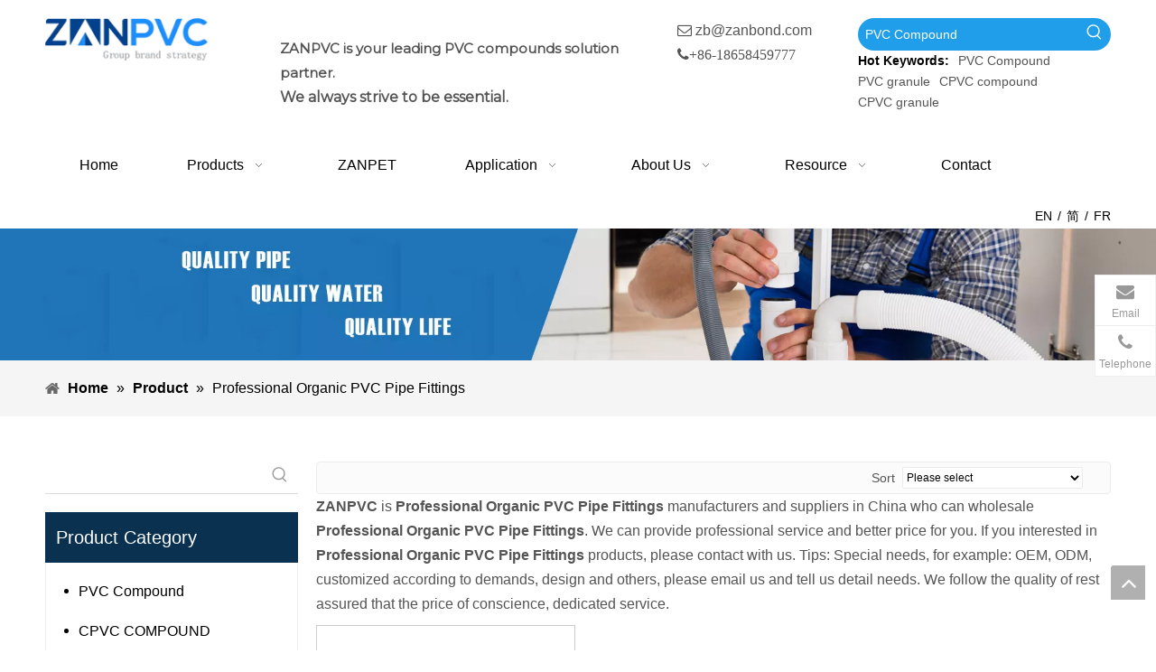

--- FILE ---
content_type: text/html;charset=utf-8
request_url: https://www.zanpvc.com/products/Professional-Organic-PVC-Pipe-Fittings.html
body_size: 63863
content:
<!DOCTYPE html> <html lang="en" prefix="og: http://ogp.me/ns#" style="height: auto;"> <head> <link rel="preconnect" href="https://iirorwxhklpnlr5p-static.micyjz.com"/> <link rel="preconnect" href="https://rrrorwxhklpnlr5p-static.micyjz.com"/> <link rel="preconnect" href="https://jjrorwxhklpnlr5p-static.micyjz.com"/><script>document.write=function(e){documentWrite(document.currentScript,e)};function documentWrite(documenturrentScript,e){var i=document.createElement("span");i.innerHTML=e;var o=i.querySelectorAll("script");if(o.length)o.forEach(function(t){if(t.src&&t.src!=""){var script=document.createElement("script");script.src=t.src;document.body.appendChild(script)}});document.body.appendChild(i)}
window.onloadHack=function(func){if(!!!func||typeof func!=="function")return;if(document.readyState==="complete")func();else if(window.addEventListener)window.addEventListener("load",func,false);else if(window.attachEvent)window.attachEvent("onload",func,false)};</script> <title>China Professional Organic PVC Pipe Fittings manufacturers, Professional Organic PVC Pipe Fittings suppliers, Professional Organic PVC Pipe Fittings wholesaler - ZANPVC</title> <meta name="keywords" content="Professional Organic PVC Pipe Fittings, china Professional Organic PVC Pipe Fittings manufacturer, Professional Organic PVC Pipe Fittings supplier, Professional Organic PVC Pipe Fittings wholesaler, Professional Organic PVC Pipe Fittings factory"/> <meta name="description" content="Professional Organic PVC Pipe Fittings on sale manufacturers, find details about Professional Organic PVC Pipe Fittings manufacturers, supplier and wholesaler - ZANPVC."/> <link data-type="dns-prefetch" data-domain="jjrorwxhklpnlr5p-static.micyjz.com" rel="dns-prefetch" href="//jjrorwxhklpnlr5p-static.micyjz.com"> <link data-type="dns-prefetch" data-domain="iirorwxhklpnlr5p-static.micyjz.com" rel="dns-prefetch" href="//iirorwxhklpnlr5p-static.micyjz.com"> <link data-type="dns-prefetch" data-domain="rrrorwxhklpnlr5p-static.micyjz.com" rel="dns-prefetch" href="//rrrorwxhklpnlr5p-static.micyjz.com"> <link rel="amphtml" href="https://www.zanpvc.com/amp/products/Professional-Organic-PVC-Pipe-Fittings.html"/> <link rel="canonical" href="https://www.zanpvc.com/products/Professional-Organic-PVC-Pipe-Fittings.html"/> <meta http-equiv="X-UA-Compatible" content="IE=edge"/> <meta name="renderer" content="webkit"/> <meta http-equiv="Content-Type" content="text/html; charset=utf-8"/> <meta name="viewport" content="width=device-width, initial-scale=1, user-scalable=no"/> <link rel="icon" href="//iirorwxhklpnlr5p-static.micyjz.com/cloud/lrBpoKmnlqSRkjnjiklmip/favicon.ico"> <script data-type="unUseTemplate">
    var _0x1234 = navigator.userAgent;
    if ("Mozilla/5.0 (Linux; Android 11; moto g power (2022)) AppleWebKit/537.36 (KHTML, like Gecko) Chrome/137.0.0.0 Mobile Safari/537.36" == _0x1234 || "Mozilla/5.0 (Macintosh; Intel Mac OS X 10_15_7) AppleWebKit/537.36 (KHTML, like Gecko) Chrome/137.0.0.0 Safari/537.36" == _0x1234) {
        new MutationObserver(function(_0x9abc) {
            _0x9abc.forEach(function(_0xdef0) {
                _0xdef0.addedNodes.forEach(function(_0x4567) {
                    if (_0x4567.nodeType === Node.ELEMENT_NODE) {
                        const _0x8901 = ['SCRIPT', 'VIDEO', 'IFRAME', 'EMBED', 'OBJECT'];
                        if (_0x8901.includes(_0x4567.tagName)) {
                            _0x4567.parentElement.removeChild(_0x4567);
                        }
                        if (_0x4567.tagName === 'IMG' || _0x4567.tagName === 'SOURCE') {
                            _0x4567.src = "//iirorwxhklpnlr5p-static.micyjz.com/static/assets/images/transparent.png?1769076449290";
                            _0x4567.srcset = "//rrrorwxhklpnlr5p-static.micyjz.com/static/assets/images/transparent.png?1769076449290";
                        }
                        if (_0x4567.tagName === 'TEMPLATE' && _0x4567.getAttribute("data-type") == "isPlugin") {
                            _0x2345 = _0x4567.content.cloneNode(!0);
                            _0x4567.parentNode.replaceChild(_0x2345, _0x4567);
                        }
                    }
                });
            });
        }).observe(document.documentElement, { childList: !0, subtree: !0 });
    } else {
        new MutationObserver(function(_0x7890) {
            _0x7890.forEach(function(_0xcdef) {
                _0xcdef.addedNodes.forEach(function(_0x6789) {
                    if (_0x6789.nodeType !== Node.ELEMENT_NODE) return;

                    function _0x2468(_0xabcd) {
                        if (_0xabcd.tagName === 'LINK' && _0xabcd.getAttribute("data-type") != "isPlugin" && !_0xabcd.rel) {
                            _0xabcd.rel = 'stylesheet';
                        }
                        if (_0xabcd.tagName === 'IMG') {
                            var _0xdataSrc = _0xabcd.getAttribute("data-src");
                            var _0xdataOriginal = _0xabcd.getAttribute("data-original");
                            if (!_0xabcd.getAttribute("src")) {
                                if (_0xdataSrc) _0xabcd.src = _0xdataSrc;
                                else if (_0xdataOriginal) _0xabcd.src = _0xdataOriginal;
                            }
                        }
                        if (_0xabcd.tagName === 'SOURCE') {
                            var _0xdataSrcset = _0xabcd.getAttribute("data-srcset");
                            if (_0xdataSrcset) {
                                _0xabcd.srcset = _0xdataSrcset;
                            }
                        }
                    }

                    _0x2468(_0x6789);
                    _0x6789.querySelectorAll('img, source, link').forEach(_0x2468);
                });
            });
        }).observe(document.documentElement, { childList: !0, subtree: !0 });
    }
</script> <style>body{visibility:hidden}</style> <template data-type="isPlugin"> <style>body *{font-family:unset !important;overflow:hidden;background-image:unset !important}body img{aspect-ratio:16/16 !important;width:100%;height:auto !important;opacity:0}.opacity-no-show,.gallery-fadeInBox .gallery-item{opacity:1 !important}</style> </template> <link type="text/css" data-type="isPlugin" rel="stylesheet" href="//jjrorwxhklpnlr5p-static.micyjz.com/static/t-qjBoBKiKryriok7m/assets/widget/mobile_head/style03/style03.css"/> <link type="text/css" data-type="isPlugin" rel="stylesheet" href="//iirorwxhklpnlr5p-static.micyjz.com/static/t-jjBpBKoKwiyxww7p/assets/widget/mobile_head/css/headerStyles.css"/> <link type="text/css" href="//rrrorwxhklpnlr5p-static.micyjz.com/static/t-okBpBKmKrmxyzy7n/assets/widget/style/component/langBar/langBar.css"/> <link type="text/css" href="//jjrorwxhklpnlr5p-static.micyjz.com/static/t-zmBpBKxKjrxpyp7l/assets/widget/style/component/follow/widget_setting_iconSize/iconSize24.css"/> <link type="text/css" data-type="isPlugin" rel="stylesheet" href="//iirorwxhklpnlr5p-static.micyjz.com/static/t-ppBqBKgKjpmnir7r/assets/style/bootstrap/cus.bootstrap.grid.system.css"/> <link type="text/css" href="//rrrorwxhklpnlr5p-static.micyjz.com/static/t-pkBqBKzKwnnioj7n/assets/style/fontAwesome/4.7.0/css/font-awesome.css"/> <link type="text/css" href="//jjrorwxhklpnlr5p-static.micyjz.com/static/t-rnBpBKnKwymwxq7l/assets/style/iconfont/iconfont.css"/> <link type="text/css" href="//iirorwxhklpnlr5p-static.micyjz.com/static/t-zkBpBKgKqlolly7r/assets/widget/script/plugins/gallery/colorbox/colorbox.css"/> <link type="text/css" data-type="isPlugin" rel="stylesheet" href="//rrrorwxhklpnlr5p-static.micyjz.com/static/t-siBpBKkKmygjww7m/assets/style/bootstrap/cus.bootstrap.grid.system.split.css"/> <style>@media(min-width:990px){[data-type="rows"][data-level="rows"]{display:flex}}</style> <style id="speed3DefaultStyle">@supports not(aspect-ratio:1/1){.prodlist-wrap li .prodlist-cell{position:relative;padding-top:100%;width:100%}.prodlist-lists-style-13 .prod_img_a_t13,.prodlist-lists-style-12 .prod_img_a_t12,.prodlist-lists-style-nophoto-11 .prod_img_a_t12{position:unset !important;min-height:unset !important}.prodlist-wrap li .prodlist-picbox img{position:absolute;width:100%;left:0;top:0}}.piclist360 .prodlist-pic4-3 li .prodlist-display{max-width:100%}@media(max-width:600px){.prodlist-fix-num li{width:50% !important}}</style> <template id="appdStylePlace"></template> <link href="//jjrorwxhklpnlr5p-static.micyjz.com/theme/jojnKBnoqmRliSnoqmRllSnkrpRljSrmRmjSjriliiinnoimij/style/style.css" type="text/css" rel="stylesheet" data-type="isPlugin"/> <style guid='u_81d6207148b6486797cb6e1e6a6aaded' emptyRender='true' placeholder='true' type='text/css'></style> <link href="//iirorwxhklpnlr5p-static.micyjz.com/site-res/rkknKBnoqmRllSnkrpRljSkikqrrRliSlpnpnjRljSjrrojirkkmliRoiSoqimikrmrorrSRil.css?1769126567983" data-extAttr="20260123093146" type="text/css" rel="stylesheet" data-type="isPlugin"/> <template data-js-type='style_respond' data-type='inlineStyle'></template><template data-js-type='style_head' data-type='inlineStyle'><style guid='a836118e-d325-4c0e-9dd6-e1e79215ec87' pm_pageStaticHack='' jumpName='head' pm_styles='head' type='text/css'>.sitewidget-langBar-20220617183930 .sitewidget-bd .front-icon-box.icon-style i{font-size:16px;color:#333 !important}.sitewidget-langBar-20220617183930 .sitewidget-bd .style21 #zTAqdEoLzDgj-lang-drop-arrow{color:#333 !important}.sitewidget-langBar-20220617183930 .sitewidget-bd .style21 .lang-menu .lang-item a{color:#333 !important}.sitewidget-langBar-20220617183930 .sitewidget-bd .icon-style-i{font-size:16px;color:#333 !important}.sitewidget-langBar-20220617183930 .sitewidget-bd .lang-bar.style18.lang-style .lang-dropdown .block-iconbaseline-down{color:#333 !important}.sitewidget-langBar-20220617183930 .sitewidget-bd .lang-bar.style18.lang-style .lang-dropdown .lang-selected{color:#333 !important}.sitewidget-langBar-20220617183930 .sitewidget-bd .lang-bar.style18.lang-style .lang-dropdown .lang-menu a{color:#333 !important}.sitewidget-langBar-20220617183930 .sitewidget-bd .lang-bar.style18.lang-style .lang-dropdown .lang-menu{border-color:#333 !important}.sitewidget-langBar-20220617183930 .sitewidget-bd .lang-bar.style21.lang-style .lang-dropdown .lang-menu .menu-close-btn i{background:#333 !important}.sitewidget-langBar-20220617183930 .sitewidget-bd .front-icon-box i{font-size:20px;color:#333 !important}.sitewidget-langBar-20220617183930 .sitewidget-bd .front-icon-box.icon-style i{font-size:20px;color:#333 !important}.sitewidget-langBar-20220617183930 .sitewidget-bd .front-icon-box i:hover{color:#333 !important}.sitewidget-prodCategory-20220509141447.category-default-simple .sitewidget-bd>ul>li>a{font-size:16px;line-height:44px;color:#000}.sitewidget-prodCategory-20220509141447.category-default-simple .sitewidget-bd>ul>li>span{top:10px}.sitewidget-prodCategory-20220509141447.category-default-gray .sitewidget-bd>ul>li>span{right:16px}.sitewidget-prodCategory-20220509141447.category-default-simple .sitewidget-bd>ul>li>a:hover{color:#f03737}.sitewidget-prodCategory-20220509141447.category-default-simple i.list-mid-dot{top:19px;background:#000}.sitewidget-prodCategory-20220509141447.category-default-simple .sitewidget-bd>ul>li>a:hover+i.list-mid-dot{background:#f03737}.sitewidget-prodCategory-20220509141447.category-default-simple .sitewidget-bd li.on>a{color:#f03737 !important}.sitewidget-prodCategory-20220509141447.category-default-simple .sitewidget-bd>ul>li.on>a+i.list-mid-dot{background:#f03737}.sitewidget-form-20220509141628 #formsubmit{pointer-events:none}.sitewidget-form-20220509141628 #formsubmit.releaseClick{pointer-events:unset}.sitewidget-form-20220509141628 .form-horizontal input,.sitewidget-form-20220509141628 .form-horizontal span:not(.select2-selection--single),.sitewidget-form-20220509141628 .form-horizontal label,.sitewidget-form-20220509141628 .form-horizontal .form-builder button{height:30px !important;line-height:30px !important}.sitewidget-form-20220509141628 .uploadBtn{padding:4px 15px !important;height:30px !important;line-height:30px !important}.sitewidget-form-20220509141628 select,.sitewidget-form-20220509141628 input[type="text"],.sitewidget-form-20220509141628 input[type="password"],.sitewidget-form-20220509141628 input[type="datetime"],.sitewidget-form-20220509141628 input[type="datetime-local"],.sitewidget-form-20220509141628 input[type="date"],.sitewidget-form-20220509141628 input[type="month"],.sitewidget-form-20220509141628 input[type="time"],.sitewidget-form-20220509141628 input[type="week"],.sitewidget-form-20220509141628 input[type="number"],.sitewidget-form-20220509141628 input[type="email"],.sitewidget-form-20220509141628 input[type="url"],.sitewidget-form-20220509141628 input[type="search"],.sitewidget-form-20220509141628 input[type="tel"],.sitewidget-form-20220509141628 input[type="color"],.sitewidget-form-20220509141628 .uneditable-input{height:30px !important}.sitewidget-form-20220509141628.sitewidget-inquire .control-group .controls .select2-container .select2-selection--single .select2-selection__rendered{height:30px !important;line-height:30px !important}.sitewidget-form-20220509141628 textarea.cus-message-input{min-height:30px !important}.sitewidget-form-20220509141628 .add-on,.sitewidget-form-20220509141628 .add-on{height:30px !important;line-height:30px !important}.sitewidget-form-20220509141628 .input-valid-bg{background:#ffece8 !important;outline:0}.sitewidget-form-20220509141628 .input-valid-bg:focus{background:#fff !important;border:1px solid #f53f3f !important}.sitewidget-form-20220509141628 #formsubmit{border:0 solid #01428e;border-radius:50px;background:#f03737;color:#fff;font-size:14px;width:150px;height:42px}.sitewidget-form-20220509141628 #formsubmit:hover{border:0 solid #1c8eff;border-radius:50px;background:#b92302;color:#fff;font-size:14px}.sitewidget-form-20220509141628 #formreset{width:150px;font-size:14px;height:42px}.sitewidget-form-20220509141628 #formreset:hover{font-size:14px}.sitewidget-form-20220509141628 .submitGroup .controls{text-align:left}.sitewidget-form-20220509141628 .multiple-parent input[type='checkbox']+label:before{content:"";display:inline-block;width:12px;height:12px;border:1px solid #888;border-radius:3px;margin-right:6px;margin-left:6px;transition-duration:.2s}.sitewidget-form-20220509141628 .multiple-parent input[type='checkbox']:checked+label:before{width:50%;border-color:#888;border-left-color:transparent;border-top-color:transparent;-webkit-transform:rotate(45deg) translate(1px,-4px);transform:rotate(45deg) translate(1px,-4px);margin-right:12px;width:6px}.sitewidget-form-20220509141628 .multiple-parent input[type="checkbox"]{display:none}.sitewidget-form-20220509141628 .multiple-parent{display:none;width:100%}.sitewidget-form-20220509141628 .multiple-parent ul{list-style:none;width:100%;text-align:left;border-radius:4px;padding:10px 5px;box-sizing:border-box;height:auto;overflow-x:hidden;overflow-y:scroll;box-shadow:0 4px 5px 0 rgb(0 0 0 / 14%),0 1px 10px 0 rgb(0 0 0 / 12%),0 2px 4px -1px rgb(0 0 0 / 30%);background-color:#fff;margin:2px 0 0 0;border:1px solid #ccc;box-shadow:1px 1px 2px rgb(0 0 0 / 10%) inset}.sitewidget-form-20220509141628 .multiple-parent ul::-webkit-scrollbar{width:2px;height:4px}.sitewidget-form-20220509141628 .multiple-parent ul::-webkit-scrollbar-thumb{border-radius:5px;-webkit-box-shadow:inset 0 0 5px rgba(0,0,0,0.2);background:#4e9e97}.sitewidget-form-20220509141628 .multiple-parent ul::-webkit-scrollbar-track{-webkit-box-shadow:inset 0 0 5px rgba(0,0,0,0.2);border-radius:0;background:rgba(202,202,202,0.23)}.sitewidget-form-20220509141628 .multiple-select{width:100%;height:auto;min-height:40px;line-height:40px;border-radius:4px;padding-right:10px;padding-left:10px;box-sizing:border-box;overflow:hidden;background-size:auto 80%;border:1px solid #ccc;box-shadow:1px 1px 2px rgb(0 0 0 / 10%) inset;background-color:#fff;position:relative}.sitewidget-form-20220509141628 .multiple-select:after{content:'';position:absolute;top:50%;right:6px;width:0;height:0;border:8px solid transparent;border-top-color:#888;transform:translateY(calc(-50% + 4px));cursor:pointer}.sitewidget-form-20220509141628 .multiple-select span{line-height:28px;color:#666}.sitewidget-form-20220509141628 .multiple-parent label{color:#333;display:inline-flex;align-items:center;height:30px;line-height:22px;padding:0}.sitewidget-form-20220509141628 .select-content{display:inline-block;border-radius:4px;line-height:23px;margin:2px 2px 0 2px;padding:0 3px;border:1px solid #888;height:auto}.sitewidget-form-20220509141628 .select-delete{cursor:pointer}.sitewidget-form-20220509141628 select[multiple]{display:none}.sitewidget-prodListAsync-20210417000000 .prodlist-wrap .prodlist-parameter-wrap .prodlist-pro-name{height:auto !important;overflow:hidden;text-overflow:ellipsis;display:box;display:-webkit-box;-webkit-line-clamp:2;-webkit-box-orient:vertical}.sitewidget-prodListAsync-20210417000000 .buy-add-hover .prodlist-pro-buynow-btn:hover,.sitewidget-prodListAsync-20210417000000 .buy-add-hover .prodlist-pro-inquire:hover{background-color:!important;color:!important;border-color:!important}.sitewidget-prodListAsync-20210417000000 .buy-add-hover .prodlist-pro-addcart-btn:hover,.sitewidget-prodListAsync-20210417000000 .buy-add-hover .prodlist-pro-addbasket-btn:hover{background-color:!important;color:!important;border-color:!important}.sitewidget-prodListAsync-20210417000000 .buy-add-hover .prodlist-pro-addcart-btn:hover *,.sitewidget-prodListAsync-20210417000000 .buy-add-hover .prodlist-pro-addbasket-btn:hover *{color:inherit !important}.sitewidget-prodListAsync-20210417000000 .prodlist-lists-style-9 .prodlist-box-hover .style_line_9{background:#009048 !important}.sitewidget-prodListAsync-20210417000000 .prodlist-lists-style-9 .prodlist-box-hover:hover .prodlist-pro-name{color:#009048 !important}.sitewidget-prodListAsync-20210417000000 .prodlist-lists-style-9>.fix>li:hover{border-color:#009048 !important}.sitewidget-prodListAsync-20210417000000 .sitewidget-ft .paging>li.active>span{background-color:#0a3250;border:1px solid #0a3250}.sitewidget-prodListAsync-20210417000000 .sitewidget-ft .paging>li>a:hover{color:#0a3250;border:1px solid #0a3250}.sitewidget-prodListAsync-20210417000000 .sitewidget-ft .paging>li span.active a{color:#0a3250}.sitewidget-prodListAsync-20210417000000 .prodlist-parameter-wrap .prodlist-parameter-inner{padding:10px 0 5px 0}.sitewidget-prodListAsync-20210417000000 .prodlist-wrap .prodlist-pro-name{height:40px !important;line-height:20px !important}.sitewidget-prodListAsync-20210417000000 .prodlist-box-hover{height:100%;box-sizing:border-box}.sitewidget-prodListAsync-20210417000000 .prodlist-parameter-wrap{position:static}.sitewidget-prodListAsync-20210417000000 .prodlist-parameter-btns-container,.sitewidget-prodListAsync-20210417000000 .prodlist-parameter-wrap .prodlist-btn-wrap .btn-wrap-double,.sitewidget-prodListAsync-20210417000000 .prodlist-parameter-wrap .prodlist-btn-fresh-wrap .btn-wrap-fresh-double,.sitewidget-prodListAsync-20210417000000 .prodlist-parameter-wrap .prodlist-btn-wrap .btn-wrap-single,.sitewidget-prodListAsync-20210417000000 .prodlist-parameter-wrap .prodlist-btn-fresh-wrap .btn-wrap-fresh-single{position:absolute;width:calc(100% - 8px);bottom:10px}@media screen and (min-width:1200px){.sitewidget-prodListAsync-20210417000000 .prodlist-parameter-wrap .prodlist-btn-fresh-wrap,.sitewidget-prodListAsync-20210417000000 .prodlist-parameter-wrap .prodlist-btn-wrap{margin-top:0}}.sitewidget-prodListAsync-20210417000000 .keyword_box .keyword_list a{color:#8a8a8a !important;border-color:#8a8a8a !important}.sitewidget-prodListAsync-20210417000000 .keyword_box .keyword_list a:hover{color:#8a8a8a !important;border-color:#8a8a8a !important}</style></template><template data-js-type='style_respond' data-type='inlineStyle'></template><template data-js-type='style_head' data-type='inlineStyle'></template><script data-ignoreMinify="true">
	function loadInlineStyle(){
		var allInlineStyle = document.querySelectorAll("template[data-type='inlineStyle']");
		var length = document.querySelectorAll("template[data-type='inlineStyle']").length;
		for(var i = 0;i < length;i++){
			var style = allInlineStyle[i].innerHTML;
			allInlineStyle[i].outerHTML = style;
		}
	}
loadInlineStyle();
</script> <script type="text/javascript" data-src="//rrrorwxhklpnlr5p-static.micyjz.com/static/t-mjBpBKjKzqsiyj7r/assets/script/jquery-1.11.0.concat.js"></script> <script type="text/javascript" data-src="//ld-analytics.micyjz.com/lninKBnkrpRlrSSRRQRijSmrnplr/ltm-web.js?v=1769131906000"></script><script type="text/x-delay-ids" data-type="delayIds" data-device="pc" data-xtype="0" data-delayIds='[412002334,184919024,184919904,184919314,184919084,184918974,184919304,177589654,177197964,177608434,177198314,177589424,177597054,177593924,211950544,185197114,177594054,177197434,177589544,211950524,182984424,177198124,182985324,182985294,182985314,177198564,177198114,182984454,177198624,182985304,412497894,177460674,412497924,178376754,182985404,412497794,199337204,182985394,184918814]'></script> <script async src="https://www.googletagmanager.com/gtag/js?id=G-D0G7WW027D"></script> <script>window.dataLayer=window.dataLayer||[];function gtag(){dataLayer.push(arguments)}gtag("js",new Date);gtag("config","G-D0G7WW027D");</script> <meta name="google-site-verification" content="8pyHx3UpeMGzWsgk8jZsCbkXVYZlEsM_FiXQJ5xlsJM"/> <meta name="msvalidate.01" content="CC2C257C5669C325B4C0F11851F1836C"/> <meta name="yandex-verification" content="6a40b2dba511937e"/> <script>(function(w,d,s,l,i){onloadHack(function(){setTimeout(function(){w[l]=w[l]||[];w[l].push({"gtm.start":(new Date).getTime(),event:"gtm.js"});var f=d.getElementsByTagName(s)[0],j=d.createElement(s),dl=l!="dataLayer"?"\x26l\x3d"+l:"";j.async=true;j.src="https://www.googletagmanager.com/gtm.js?id\x3d"+i+dl;f.parentNode.insertBefore(j,f)},2E3)})})(window,document,"script","dataLayer","GTM-WGGK9RJ5");</script> <script guid='b6602768-2149-41ed-8014-384d8081f6a0' pm_pageStaticHack='true' jumpName='head' pm_scripts='head' type='text/javascript'>try{(function(window,undefined){var phoenixSite=window.phoenixSite||(window.phoenixSite={});phoenixSite.lanEdition="EN_US";var page=phoenixSite.page||(phoenixSite.page={});page.cdnUrl="//jjrorwxhklpnlr5p-static.micyjz.com";page.siteUrl="https://www.zanpvc.com";page.lanEdition=phoenixSite.lanEdition;page._menu_prefix="";page._menu_trans_flag="";page._captcha_domain_prefix="captcha.c";page._pId="ZEUfCgYciApZ";phoenixSite._sViewMode="true";phoenixSite._templateSupport="false";phoenixSite._singlePublish=
"false"})(this)}catch(e){try{console&&console.log&&console.log(e)}catch(e){}};</script> <meta name="google-site-verification" content="o7-sEPmznNROi14qUM3QY5s_pcQ-hr6XmyAUfXwotdk"/> <script id='u_8e1dd6d6ad7443d3b5f7a090c5d7c6e5' guid='u_8e1dd6d6ad7443d3b5f7a090c5d7c6e5' pm_script='init_top' type='text/javascript'>try{(function(window,undefined){var datalazyloadDefaultOptions=window.datalazyloadDefaultOptions||(window.datalazyloadDefaultOptions={});datalazyloadDefaultOptions["version"]="3.0.0";datalazyloadDefaultOptions["isMobileViewer"]="false";datalazyloadDefaultOptions["hasCLSOptimizeAuth"]="false";datalazyloadDefaultOptions["_version"]="3.0.0";datalazyloadDefaultOptions["isPcOptViewer"]="false"})(this);(function(window,undefined){window.__ph_optSet__='{"loadImgType":"0","isOpenFlagUA":true,"docReqType":"0","docDecrease":"1","docCallback":"1","v30NewMode":"1","idsVer":"1","hasCLSOptimizeAuth":false,"resInDoc":"1"}'})(this)}catch(e){try{console&&
console.log&&console.log(e)}catch(e){}};</script> <script id='u_9a6cde6e2ebb424fa48e7568e4f31f02' guid='u_9a6cde6e2ebb424fa48e7568e4f31f02' type='text/javascript'>try{var thisUrl=location.host;var referUrl=document.referrer;if(referUrl.indexOf(thisUrl)==-1)localStorage.setItem("landedPage",document.URL)}catch(e){try{console&&console.log&&console.log(e)}catch(e){}};</script> </head> <body class=" frontend-body-canvas "> <template data-js-type='globalBody' data-type='code_template'> <noscript><iframe src="https://www.googletagmanager.com/ns.html?id=GTM-WGGK9RJ5" height="0" width="0" style="display:none;visibility:hidden"></iframe></noscript> </template> <div id='backstage-headArea' headFlag='1' class='hideForMobile'><div class="outerContainer" data-mobileBg="true" id="outerContainer_1655461710419" data-type="outerContainer" data-level="rows"><div class="container" data-type="container" data-level="rows" cnttype="backstage-container-mark" data-module-radio="2" data-module-width="1440" data-module-set="true"><style id="outerContainer_1655461710419_moduleStyle">@media(min-width:1200px){#outerContainer_1655461710419 div[data-type="container"]{max-width:1440px;padding-left:40px;padding-right:40px;box-sizing:border-box}}</style><div class="row" data-type="rows" data-level="rows" data-attr-xs="null" data-attr-sm="null"><div class="col-md-2" id="column_1655461595250" data-type="columns" data-level="columns"><div id="location_1655461595253" data-type="locations" data-level="rows"><link type="text/css" href="//iirorwxhklpnlr5p-static.micyjz.com/static/t-xiBpBKgKkgjjmq7r/assets/widget/script/plugins/picture/animate.css" data-type="isPlugin" rel="stylesheet"><link type="text/css" href="//rrrorwxhklpnlr5p-static.micyjz.com/static/t-zrBqBKoKqzkllo7o/assets/widget/style/component/pictureNew/widget_setting_description/picture.description.css" data-type="isPlugin" rel="stylesheet"><link type="text/css" href="//jjrorwxhklpnlr5p-static.micyjz.com/static/t-llBqBKoKwjpqwn7n/assets/widget/style/component/pictureNew/public/public.css" data-type="isPlugin" rel="stylesheet"><div class="backstage-stwidgets-settingwrap" scope="0" settingId="FtAgSEJLnzHZ" id="component_FtAgSEJLnzHZ" relationCommonId="ZEUfCgYciApZ" classAttr="sitewidget-logo-20220617182822"> <div class="sitewidget-pictureNew sitewidget-logo sitewidget-logo-20220617182822"> <div class="sitewidget-bd"> <div class="picture-resize-wrap " style="position: relative; width: 100%; text-align: left; "> <span class="picture-wrap pic-style-default 666 " data-ee="" id="picture-wrap-FtAgSEJLnzHZ" style="display: inline-block; position: relative;max-width: 100%;"> <a class="imgBox mobile-imgBox" style="display: inline-block; position: relative;max-width: 100%;" href="/index.html"> <img class="img-default-bgc" data-src="//iirorwxhklpnlr5p-static.micyjz.com/cloud/loBpoKmnlqSRljojrrlqiq/logo.png" src="//iirorwxhklpnlr5p-static.micyjz.com/cloud/loBpoKmnlqSRljojrrlqiq/logo.png" alt="logo" title="" phoenixLazyload='true'/> </a> </span> </div> </div> </div> </div> <script type="text/x-delay-script" data-id="FtAgSEJLnzHZ" data-jsLazyloadType="1" data-alias="logo" data-jsLazyload='true' data-type="component" data-jsDepand='["//iirorwxhklpnlr5p-static.micyjz.com/static/t-lkBpBKkKlplwsz7r/assets/widget/script/plugins/jquery.lazyload.js","//rrrorwxhklpnlr5p-static.micyjz.com/static/t-ilBoBKrKlwrolo7m/assets/widget/script/compsettings/comp.logo.settings.js"]' data-jsThreshold='5' data-cssDepand='' data-cssThreshold=''>(function(window,$,undefined){try{(function(window,$,undefined){var respSetting={},temp;$(function(){$("#picture-wrap-FtAgSEJLnzHZ").on("webkitAnimationEnd webkitTransitionEnd mozAnimationEnd MSAnimationEnd oanimationend animationend",function(){var rmClass="animated bounce zoomIn pulse rotateIn swing fadeIn bounceInDown bounceInLeft bounceInRight bounceInUp fadeInDownBig fadeInLeftBig fadeInRightBig fadeInUpBig zoomInDown zoomInLeft zoomInRight zoomInUp";$(this).removeClass(rmClass)});var version=
$.trim("20200313131553");if(!!!version)version=undefined;if(phoenixSite.phoenixCompSettings&&typeof phoenixSite.phoenixCompSettings.logo!=="undefined"&&phoenixSite.phoenixCompSettings.logo.version==version&&typeof phoenixSite.phoenixCompSettings.logo.logoLoadEffect=="function"){phoenixSite.phoenixCompSettings.logo.logoLoadEffect("FtAgSEJLnzHZ",".sitewidget-logo-20220617182822","","",respSetting);if(!!phoenixSite.phoenixCompSettings.logo.version&&phoenixSite.phoenixCompSettings.logo.version!="1.0.0")loadAnimationCss();
return}var resourceUrl="//jjrorwxhklpnlr5p-static.micyjz.com/static/assets/widget/script/compsettings/comp.logo.settings.js?_\x3d1769126567983";if(phoenixSite&&phoenixSite.page){var cdnUrl=phoenixSite.page.cdnUrl;if(cdnUrl&&cdnUrl!="")resourceUrl=cdnUrl+"/static/assets/widget/script/compsettings/comp.logo.settings.js?_\x3d1769126567983"}var callback=function(){phoenixSite.phoenixCompSettings.logo.logoLoadEffect("FtAgSEJLnzHZ",".sitewidget-logo-20220617182822","","",respSetting);if(!!phoenixSite.phoenixCompSettings.logo.version&&
phoenixSite.phoenixCompSettings.logo.version!="1.0.0")loadAnimationCss()};if(phoenixSite.cachedScript)phoenixSite.cachedScript(resourceUrl,callback());else $.getScript(resourceUrl,callback())});function loadAnimationCss(){var link=document.createElement("link");link.rel="stylesheet";link.type="text/css";link.href="//iirorwxhklpnlr5p-static.micyjz.com/static/assets/widget/script/plugins/picture/animate.css?1769126567983";var head=document.getElementsByTagName("head")[0];head.appendChild(link)}try{loadTemplateImg("sitewidget-logo-20220617182822")}catch(e){try{console&&
(console.log&&console.log(e))}catch(e){}}})(window,jQuery)}catch(e){try{console&&console.log&&console.log(e)}catch(e){}}})(window,$);</script> </div></div><div class="col-md-5" id="column_1655464859014" data-type="columns" data-level="columns"><div id="location_1655464859015" data-type="locations" data-level="rows"><link type="text/css" href="//rrrorwxhklpnlr5p-static.micyjz.com/static/t-spBmBKkKsmxwws7l/assets/widget/style/component/graphic/graphic.css" data-type="isPlugin" rel="stylesheet"><div class="backstage-stwidgets-settingwrap " id="component_wWABdZeLoTKE" data-scope="0" data-settingId="wWABdZeLoTKE" data-relationCommonId="ZEUfCgYciApZ" data-classAttr="sitewidget-text-20220617191958"> <div class="sitewidget-text sitewidget-text-20220617191958 sitewidget-olul-liststyle"> <div class=" sitewidget-bd "> <br/> <span style="font-family:Montserrat;"><span style="font-size:16px;"><strong><span style="font-size:15px;">ZANPVC is your leading PVC compounds solution partner.</span><br/> We always strive to be essential.</strong></span></span><br/> <br/> <link href="https://fonts.googleapis.com/css?family=Montserrat"  type="text/css"/> </div> </div> <script type="text/x-delay-script" data-id="wWABdZeLoTKE" data-jsLazyloadType="1" data-alias="text" data-jsLazyload='true' data-type="component" data-jsDepand='["//jjrorwxhklpnlr5p-static.micyjz.com/static/t-wrBpBKiKyixomp7r/assets/widget/script/compsettings/comp.text.settings.js"]' data-jsThreshold='5' data-cssDepand='' data-cssThreshold=''>(function(window,$,undefined){})(window,$);</script><template data-type='js_template' data-settingId='wWABdZeLoTKE'><script id='u_ce4117f0040040a9ae9f94d1c9b95a42' guid='u_ce4117f0040040a9ae9f94d1c9b95a42' type='text/javascript'>try{$(function(){$(".sitewidget-text-20220617191958 .sitewidget-bd a").each(function(){if($(this).attr("href"))if($(this).attr("href").indexOf("#")!=-1){console.log("anchor-link",$(this));$(this).attr("anchor-link","true")}})})}catch(e){try{console&&console.log&&console.log(e)}catch(e){}};</script></template> </div> </div></div><div class="col-md-2" id="column_1655461829821" data-type="columns" data-level="columns"><div id="location_1655461829822" data-type="locations" data-level="rows"><div class="backstage-stwidgets-settingwrap " id="component_qifBnOeLTKCj" data-scope="0" data-settingId="qifBnOeLTKCj" data-relationCommonId="ZEUfCgYciApZ" data-classAttr="sitewidget-text-20220617183019"> <div class="sitewidget-text sitewidget-text-20220617183019 sitewidget-olul-liststyle"> <div class=" sitewidget-bd "> <span><i class="fa"></i></span><span style="font-family:Poppins;"> <a data-cke-saved-href="mailto:zb@zanbond.com" href="mailto:zb@zanbond.com" rel="nofollow">zb@zanbond.com</a></span><link type="text/css"  href="https://fonts.googleapis.com/css?family=Poppins"> </div> </div> <script type="text/x-delay-script" data-id="qifBnOeLTKCj" data-jsLazyloadType="1" data-alias="text" data-jsLazyload='true' data-type="component" data-jsDepand='["//iirorwxhklpnlr5p-static.micyjz.com/static/t-wrBpBKiKyixomp7r/assets/widget/script/compsettings/comp.text.settings.js"]' data-jsThreshold='5' data-cssDepand='' data-cssThreshold=''>(function(window,$,undefined){})(window,$);</script><template data-type='js_template' data-settingId='qifBnOeLTKCj'><script id='u_4eadd30582bc44d68679545cf9373b1c' guid='u_4eadd30582bc44d68679545cf9373b1c' type='text/javascript'>try{$(function(){$(".sitewidget-text-20220617183019 .sitewidget-bd a").each(function(){if($(this).attr("href"))if($(this).attr("href").indexOf("#")!=-1){console.log("anchor-link",$(this));$(this).attr("anchor-link","true")}})})}catch(e){try{console&&console.log&&console.log(e)}catch(e){}};</script></template> </div> </div><div class="row" data-type="rows" data-level="rows"><div class="col-md-12" id="column_1731566932398" data-type="columns" data-level="columns"><div id="location_1731566932401" data-type="locations" data-level="rows"><div class="backstage-stwidgets-settingwrap " id="component_YZAtBWpfMYNE" data-scope="0" data-settingId="YZAtBWpfMYNE" data-relationCommonId="ZEUfCgYciApZ" data-classAttr="sitewidget-text-20241114144905"> <div class="sitewidget-text sitewidget-text-20241114144905 sitewidget-olul-liststyle"> <div class=" sitewidget-bd "> <span><i class="fa"> </i><span style="font-family:Poppins;"><i class="fa">+86-18658459777</i></span><i class="fa"></i></span><link type="text/css"  href="https://fonts.googleapis.com/css?family=Poppins"> </div> </div> <script type="text/x-delay-script" data-id="YZAtBWpfMYNE" data-jsLazyloadType="1" data-alias="text" data-jsLazyload='true' data-type="component" data-jsDepand='["//rrrorwxhklpnlr5p-static.micyjz.com/static/t-wrBpBKiKyixomp7r/assets/widget/script/compsettings/comp.text.settings.js"]' data-jsThreshold='5' data-cssDepand='' data-cssThreshold=''>(function(window,$,undefined){})(window,$);</script><template data-type='js_template' data-settingId='YZAtBWpfMYNE'><script id='u_2b92a071414f4a5bb33a1a5686a3c97b' guid='u_2b92a071414f4a5bb33a1a5686a3c97b' type='text/javascript'>try{$(function(){$(".sitewidget-text-20241114144905 .sitewidget-bd a").each(function(){if($(this).attr("href"))if($(this).attr("href").indexOf("#")!=-1){console.log("anchor-link",$(this));$(this).attr("anchor-link","true")}})})}catch(e){try{console&&console.log&&console.log(e)}catch(e){}};</script></template> </div> </div></div></div></div><div class="col-md-3" id="column_1655461968021" data-type="columns" data-level="columns"><div id="location_1655461968022" data-type="locations" data-level="rows"><link type="text/css" href="//jjrorwxhklpnlr5p-static.micyjz.com/static/t-opBpBKkKslxysi7l/assets/widget/style/component/prodSearchNew/prodSearchNew.css" data-type="isPlugin" rel="stylesheet"><link type="text/css" href="//iirorwxhklpnlr5p-static.micyjz.com/static/t-opBpBKwKwxplwq7l/assets/widget/style/component/prodsearch/prodsearch.css" data-type="isPlugin" rel="stylesheet"> <div class="backstage-stwidgets-settingwrap " scope="0" settingId="DTALIOegoKSj" id="component_DTALIOegoKSj" relationCommonId="ZEUfCgYciApZ" classAttr="sitewidget-prodSearchNew-20220617183236"> <div class="sitewidget-searchNew sitewidget-prodSearchNew sitewidget-prodSearchNew-20220617183236 prodWrap"> <style type="text/css">.sitewidget-searchNew .search-box-wrap input[type="text"],.sitewidget-searchNew .search-box-wrap button{box-sizing:border-box;border:0;display:block;background:0;padding:0;margin:0}.sitewidget-searchNew .insideLeft-search-box .search-box .search-fix-wrap .flex-wrap{display:flex;width:100%}.sitewidget-searchNew .insideLeft-search-box .search-box .search-fix-wrap input[type="text"]{width:100%}.sitewidget-searchNew .insideLeft-search-box .search-box .search-fix-wrap .flex-wrap .input{flex:1}.sitewidget-searchNew .insideLeft-search-box .search-box .search-fix-wrap{position:relative}.sitewidget-searchNew .insideLeft-search-box .search-box .search-fix-wrap .search-svg{position:absolute;top:0;left:0;display:flex;justify-content:center;align-items:center}.prodDiv.margin20{margin-top:20px}.sitewidget-prodSearchNew-20220617183236 .outline-search-box .search-box form{border:0 solid #ddd;border-radius:50px;background-color:#209eea}.sitewidget-prodSearchNew-20220617183236 .outline-search-box .search-box .search-fix-wrap .inner-container{position:relative;height:unset;overflow:unset}.sitewidget-prodSearchNew-20220617183236 .outline-search-box .search-box .search-fix-wrap{margin-right:36px}.sitewidget-prodSearchNew-20220617183236 .outline-search-box .search-box .search-fix-wrap input[type="text"]{height:36px;line-height:36px;font-size:14px;color:#fff}.sitewidget-prodSearchNew-20220617183236 .outline-search-box .search-box .search-fix-wrap input[type="text"]::-webkit-input-placeholder{color:#fff}.sitewidget-prodSearchNew-20220617183236 .outline-search-box .search-box .search-fix-wrap input[type="text"]::-moz-placeholder{color:#fff}.sitewidget-prodSearchNew-20220617183236 .outline-search-box .search-box .search-fix-wrap input[type="text"]::-ms-input-placeholder{color:#fff}.sitewidget-prodSearchNew-20220617183236 .outline-search-box .search-box .search-fix-wrap button{width:36px;height:36px}.sitewidget-prodSearchNew-20220617183236 .outline-search-box .search-box .search-fix-wrap button .icon-svg{width:20px;height:20px;fill:#fff}.sitewidget-prodSearchNew-20220617183236.prodWrap .prodDiv .prodUl li{font-size:14px}.sitewidget-prodSearchNew-20220617183236.prodWrap .prodDiv .prodUl li{color:#000 !important}.sitewidget-prodSearchNew-20220617183236.prodWrap .prodDiv .prodUl li:hover{color:#f03737 !important}.sitewidget-prodSearchNew-20220617183236.prodWrap .prodDiv .prodUl li{text-align:left}@media(min-width:900px){.sitewidget-prodSearchNew-20220617183236 .positionLeft .search-keywords{line-height:36px}.sitewidget-prodSearchNew-20220617183236 .positionRight .search-keywords{line-height:36px}}.sitewidget-prodSearchNew-20220617183236 .positionDrop .search-keywords{border:1px solid #fff;border-top:0}.sitewidget-prodSearchNew-20220617183236 .positionDrop q{margin-left:10px}</style> <div class="sitewidget-bd"> <div class="search-box-wrap outline-search-box "> <div class="search-box "> <form action="/phoenix/admin/prod/search" onsubmit="return checkSubmit(this)" method="get" novalidate> <div class="search-fix-wrap 5" style="display: flex;"> <div class="inner-container unshow-flag" style="display: none;"> <span class="inner-text unshow-flag"></span> <span class="">&nbsp;:</span> </div> <input type="text" name="searchValue" value="" placeholder="PVC Compound" autocomplete="off" aria-label="PVC Compound"/> <input type="hidden" name="menuPrefix" value=""/> <input type="hidden" name="searchProdStyle" value=""/> <input type="hidden" name="searchComponentSettingId" value="DTALIOegoKSj"/> <button class="search-btn" type="submit" aria-label="Hot Keywords:"> <svg xmlns="http://www.w3.org/2000/svg" xmlns:xlink="http://www.w3.org/1999/xlink" t="1660616305377" class="icon icon-svg shape-search" viewBox="0 0 1024 1024" version="1.1" p-id="26257" width="20" height="20"><defs><style type="text/css">@font-face{font-family:feedback-iconfont;src:url("//at.alicdn.com/t/font_1031158_u69w8yhxdu.woff2?t=1630033759944") format("woff2"),url("//at.alicdn.com/t/font_1031158_u69w8yhxdu.woff?t=1630033759944") format("woff"),url("//at.alicdn.com/t/font_1031158_u69w8yhxdu.ttf?t=1630033759944") format("truetype")}</style></defs><path d="M147.9168 475.5968a291.2768 291.2768 0 1 1 582.5024 0 291.2768 291.2768 0 0 1-582.5024 0z m718.848 412.416l-162.9696-162.8672a362.3424 362.3424 0 0 0 99.4816-249.5488A364.0832 364.0832 0 1 0 439.1936 839.68a361.8304 361.8304 0 0 0 209.5104-66.6624l166.5024 166.5024a36.4544 36.4544 0 0 0 51.5072-51.5072" p-id="26258"/></svg> </button> </div> </form> <div class="search-keywords"><span>Hot Keywords:</span></div> </div> </div> <script id="prodSearch" type="application/ld+json">
            {
                "@context": "http://schema.org",
                "@type": "WebSite",
                "name" : "ZANPVC",
                "url": "https://www.zanpvc.com:80",
                "potentialAction": {
                    "@type": "SearchAction",
                    "target": "http://www.zanpvc.com/phoenix/admin/prod/search?searchValue={search_term_string!''}",
                    "query-input": "required name=search_term_string"
                }
            }
        </script> <div class="prodDiv "> <input type="hidden" id="prodCheckList" name="prodCheckList" value="name&amp;&amp;keyword&amp;&amp;model&amp;&amp;summary&amp;&amp;desc&amp;&amp;all"> <input type="hidden" id="prodCheckIdList" name="prodCheckIdList" value="name&amp;&amp;keyword&amp;&amp;model&amp;&amp;summary&amp;&amp;desc&amp;&amp;all"> <i class="triangle"></i> <ul class="prodUl unshow-flag" id="prodULs"> <li search="rangeAll" class="prodUlLi fontColorS0 fontColorS1hover unshow-flag" id="rangeAll" style="display: none">All</li> <li search="name" class="prodUlLi fontColorS0 fontColorS1hover unshow-flag" id="name" style="display: none">Product Name</li> <li search="keyword" class="prodUlLi fontColorS0 fontColorS1hover unshow-flag" id="keyword" style="display: none">Product Keyword</li> <li search="model" class="prodUlLi fontColorS0 fontColorS1hover unshow-flag" id="model" style="display: none">Product Model</li> <li search="summary" class="prodUlLi fontColorS0 fontColorS1hover unshow-flag" id="summary" style="display: none">Product Summary</li> <li search="desc" class="prodUlLi fontColorS0 fontColorS1hover unshow-flag" id="desc" style="display: none">Product Description</li> <li search="" class="prodUlLi fontColorS0 fontColorS1hover unshow-flag" id="all" style="display: none">Multi Field Search</li> <input type="hidden" value="0" id="funcProdPrivatePropertiesLi"/> </ul> </div> <div class="prodDivrecomend 2"> <ul class="prodUl"> </ul> </div> <svg xmlns="http://www.w3.org/2000/svg" width="0" height="0" class="hide"> <symbol id="icon-search" viewBox="0 0 1024 1024"> <path class="path1" d="M426.667 42.667q78 0 149.167 30.5t122.5 81.833 81.833 122.5 30.5 149.167q0 67-21.833 128.333t-62.167 111.333l242.333 242q12.333 12.333 12.333 30.333 0 18.333-12.167 30.5t-30.5 12.167q-18 0-30.333-12.333l-242-242.333q-50 40.333-111.333 62.167t-128.333 21.833q-78 0-149.167-30.5t-122.5-81.833-81.833-122.5-30.5-149.167 30.5-149.167 81.833-122.5 122.5-81.833 149.167-30.5zM426.667 128q-60.667 0-116 23.667t-95.333 63.667-63.667 95.333-23.667 116 23.667 116 63.667 95.333 95.333 63.667 116 23.667 116-23.667 95.333-63.667 63.667-95.333 23.667-116-23.667-116-63.667-95.333-95.333-63.667-116-23.667z"></path> </symbol> </svg> </div> </div> <template data-type='js_template' data-settingId='DTALIOegoKSj'><script id='u_a7597ee46db04296a12ce60eee212b5d' guid='u_a7597ee46db04296a12ce60eee212b5d' type='text/javascript'>try{function isAliyunSignedUrl(u){return/^https?:\/\/.+\?.*(OSSAccessKeyId|Signature|x-oss-security-token)=/i.test(u)}function escapeHTML(html){return html.replace(/&/g,"\x26amp;").replace(/</g,"\x26lt;").replace(/>/g,"\x26gt;").replace(/"/g,"\x26quot;")}function checkSubmit(form){var $input=$(form).find('input[name\x3d"searchValue"]');var v=$input.val();if(!v){alert("Please enterKeywords");return false}if(isAliyunSignedUrl(v)){var imgUrlJson={bucket:$input.attr("data-bucket"),key:$input.attr("data-key")};
$input.val(JSON.stringify(imgUrlJson));return true}$input.val(escapeHTML(v));return true}}catch(e){try{console&&console.log&&console.log(e)}catch(e){}};</script></template> </div> <script type="text/x-delay-script" data-id="DTALIOegoKSj" data-jsLazyloadType="1" data-alias="prodSearchNew" data-jsLazyload='true' data-type="component" data-jsDepand='' data-jsThreshold='5' data-cssDepand='' data-cssThreshold=''>(function(window,$,undefined){try{function setInputPadding(){console.log("diyici");var indent=$(".sitewidget-prodSearchNew-20220617183236 .search-fix-wrap .inner-container").innerWidth();if("outline-search-box"=="slideLeft-search-box")if($(".sitewidget-prodSearchNew-20220617183236 .search-fix-wrap input[name\x3dsearchValue]").hasClass("isselect"))indent=indent-15;else if(!$("#component_DTALIOegoKSj .prodWrap .search-fix-wrap input[name\x3dsearchProdStyle]").hasClass("oneSelect"))indent=indent-45;
else indent=indent-15;if("outline-search-box"=="showUnder-search-box")if($(".sitewidget-prodSearchNew-20220617183236 .search-fix-wrap input[name\x3dsearchValue]").hasClass("isselect"))indent=indent-5;else if(!$("#component_DTALIOegoKSj .prodWrap .search-fix-wrap input[name\x3dsearchProdStyle]").hasClass("oneSelect"))indent=indent-45;else indent=indent-5;if("outline-search-box"=="slideLeftRight-search-box")if($(".sitewidget-prodSearchNew-20220617183236 .search-fix-wrap input[name\x3dsearchValue]").hasClass("isselect"))indent=
indent-9;else if(!$("#component_DTALIOegoKSj .prodWrap .search-fix-wrap input[name\x3dsearchProdStyle]").hasClass("oneSelect"))indent=indent-45;else indent=indent-9;if("outline-search-box"=="insideLeft-search-box"){$(".sitewidget-prodSearchNew-20220617183236 .search-fix-wrap .search-svg").css("left",0+"px");indent=indent;var inderwidth=$(".sitewidget-prodSearchNew-20220617183236 .search-svg").width();$(".sitewidget-prodSearchNew-20220617183236 .inner-container").css("left",inderwidth+"px")}$(".sitewidget-prodSearchNew-20220617183236 .search-fix-wrap input[name\x3dsearchValue]").css("padding-left",
+"px");if($(".arabic-exclusive").length!==0&&"outline-search-box"=="slideLeftRight-search-box")$(".sitewidget-prodSearchNew-20220617183236 .search-fix-wrap input[name\x3dsearchValue]").css({"padding-left":"10px","padding-right":indent+2*36+"px"})}function getUrlParam(name){var reg=new RegExp("(^|\x26)"+name+"\x3d([^\x26]*)(\x26|$)","i");var r=window.location.search.substr(1).match(reg);if(r!=null)return decodeURIComponent(r[2].replace(/\+/g,"%20"));else return null}$(function(){try{function escapeHTML(html){return html.replace(/&/g,
"\x26amp;").replace(/</g,"\x26lt;").replace(/>/g,"\x26gt;").replace(/"/g,"\x26quot;")}var searchValueAfter=getUrlParam("searchValue");var searchProdStyleVal=getUrlParam("searchProdStyle");if(!searchProdStyleVal)searchProdStyleVal="";if(!searchValueAfter){var reg=new RegExp("^/search/([^/]+).html");var r=window.location.pathname.match(reg);if(!!r)searchValueAfter=r[1]}var isChange=false;if(searchValueAfter!=null&&searchProdStyleVal!="picture")$(".sitewidget-prodSearchNew-20220617183236 .search-fix-wrap input[name\x3dsearchValue]").val(escapeHTML(decodeURIComponent(searchValueAfter)));
$(".sitewidget-prodSearchNew-20220617183236 .search-fix-wrap input[name\x3dsearchValue]").on("focus",function(){if(searchValueAfter!=null&&!isChange)$(".sitewidget-prodSearchNew-20220617183236 .search-fix-wrap input[name\x3dsearchValue]").val("")});$(".sitewidget-prodSearchNew-20220617183236 .search-fix-wrap input[name\x3dsearchValue]").on("blur",function(){if(!isChange)if(searchValueAfter!=null&&searchProdStyleVal!="picture")$(".sitewidget-prodSearchNew-20220617183236 .search-fix-wrap input[name\x3dsearchValue]").val(decodeURIComponent(searchValueAfter))});
$(".sitewidget-prodSearchNew-20220617183236 .search-fix-wrap input[name\x3dsearchValue]").on("input",function(){isChange=true});$(".sitewidget-prodSearchNew-20220617183236 .search-fix-wrap input[name\x3dsearchValue]").on("change",function(){isChange=true});$(".sitewidget-prodSearchNew-20220617183236 .search-fix-wrap input[name\x3dsearchValue]").css("text-indent","0!important");if("outline-search-box"=="insideLeft-search-box"){$(".sitewidget-prodSearchNew-20220617183236 .search-fix-wrap input[name\x3dsearchValue]").css("text-indent",
0);var inderwidth=$(".sitewidget-prodSearchNew-20220617183236 .search-svg").width();console.log("inderwidth",inderwidth);$(".sitewidget-prodSearchNew-20220617183236 .search-fix-wrap input[name\x3dsearchValue]").css("padding-left",0+"px");$(".sitewidget-prodSearchNew-20220617183236 .search-fix-wrap input[name\x3dsearchValue]").css("margin-left",inderwidth+"px");$(".sitewidget-prodSearchNew-20220617183236 .search-svg").css("left","0px");$(".sitewidget-prodSearchNew-20220617183236 .insideLeft-search-box .search-box .search-fix-wrap .flex-wrap .search-btn-pic").unbind("click").bind("click",
function(){var _this=$(this);var fileInput=$('\x3cinput type\x3d"file" accept\x3d"image/*" style\x3d"display:none;"\x3e');fileInput.on("change",function(e){var inderwidth=$(".sitewidget-prodSearchNew-20220617183236 .search-svg").width();$(".sitewidget-prodSearchNew-20220617183236 .search-fix-wrap input[name\x3dsearchValue]").css("padding-left",0+"px");$(".sitewidget-prodSearchNew-20220617183236 .search-fix-wrap input[name\x3dsearchValue]").css("margin-left",inderwidth+"px");$(".sitewidget-prodSearchNew-20220617183236 .search-svg").css("left",
"0px");$(".sitewidget-prodSearchNew-20220617183236 .inner-container").hide();var file=e.target.files[0];if(file&&file.type.startsWith("image/")){if(file.size>10*1024*1024){alert("The image size must not exceed 10MB");return}console.log("insideLeft-search-box:file",file);uploadImageWithJQuery(file)}else alert("Please select a valid image file");fileInput.remove()});fileInput.click()})}function uploadImageWithJQuery(file){const formData=new FormData;formData.append("filedata",file);$.ajax({url:"/phoenix/admin/picture/upload",
type:"POST",data:formData,processData:false,contentType:false,success:function(response){const data=JSON.parse(response);if(data.success){console.log("\u4e0a\u4f20\u6210\u529f:",data);$(".sitewidget-prodSearchNew-20220617183236 .insideLeft-search-box .search-box .search-fix-wrap .flex-wrap .search-btn-pic").css("pointer-events","none");$(".sitewidget-prodSearchNew-20220617183236 form").append('\x3cinput type\x3d"hidden" name\x3d"pid" placeholder\x3d"'+data.pid+'"\x3e','\x3cinput type\x3d"hidden" name\x3d"pname" placeholder\x3d"'+
data.pname+'"\x3e');$(".sitewidget-prodSearchNew-20220617183236 input[name\x3dsearchValue]").css("color","transparent");$(".sitewidget-prodSearchNew-20220617183236 input[name\x3dsearchValue]").val(data.purl);if(data.photoJson){$(".sitewidget-prodSearchNew-20220617183236 input[name\x3dsearchValue]").attr("data-bucket",data.photoJson.bucket);$(".sitewidget-prodSearchNew-20220617183236 input[name\x3dsearchValue]").attr("data-key",data.photoJson.key)}$(".sitewidget-prodSearchNew-20220617183236 input[name\x3dsearchProdStyle]").val("picture");
$(".sitewidget-prodSearchNew-20220617183236 form").submit()}else alert(data.message)},error:function(xhr,status,error){console.error("\u8bf7\u6c42\u5931\u8d25:",error)}})}var prodNows=$(".sitewidget-prodSearchNew-20220617183236 .prodDiv input[name\x3dprodCheckList]").val();var prodNow=prodNows.split("\x26\x26");var prodIdss=$(".sitewidget-prodSearchNew-20220617183236 .prodDiv input[name\x3dprodCheckIdList]").val();var prodIds=prodIdss.split("\x26\x26");if($("#funcProdPrivatePropertiesLi").val()==
"1")var prodPool=["all","desc","summary","model","keyword","name","prodPropSet","none"];else var prodPool=["all","desc","summary","model","keyword","name","none"];var prod=[];var prodId=[];for(var i=0;i<prodNow.length;i++){if(prodPool.indexOf(prodNow[i])==-1)prod.push(prodNow[i]);if(prodPool.indexOf(prodNow[i])==-1)prodId.push(prodIds[i])}var prodHtml="";for(var i=0;i<prod.length;i++)prodHtml+="\x3cli search\x3d'"+prodId[i]+"' class\x3d'prodUlLi fontColorS0 fontColorS1hover' id\x3d'"+prodId[i]+"'\x3e"+
prod[i]+"\x3c/li\x3e";$(".sitewidget-prodSearchNew-20220617183236 .prodDiv .prodUl").append(prodHtml)}catch(error){console.log(error)}});$(function(){var url=window.location.href;try{function escapeHTML(html){return html.replace(/&/g,"\x26amp;").replace(/</g,"\x26lt;").replace(/>/g,"\x26gt;").replace(/"/g,"\x26quot;").replace(/'/g,"\x26#039;")}var urlAll=window.location.search.substring(1);var urls=urlAll.split("\x26");if(urls&&urls.length==2){var searchValues=urls[0].split("\x3d");var searchValueKey=
searchValues[0];var searchValue=searchValues[1];var searchProds=urls[1].split("\x3d");var searchProdStyleKey=searchProds[0];var searchProdStyle=searchProds[1];searchValue=searchValue.replace(/\+/g," ");searchValue=decodeURIComponent(searchValue);searchProdStyle=searchProdStyle.replace(/\+/g," ");searchProdStyle=decodeURIComponent(searchProdStyle);if(searchValueKey=="searchValue"&&searchProdStyleKey=="searchProdStyle"&&searchProdStyle!="picture"){$(".sitewidget-prodSearchNew-20220617183236 .search-fix-wrap input[name\x3dsearchValue]").val(escapeHTML(searchValue));
$(".sitewidget-prodSearchNew-20220617183236 .search-fix-wrap input[name\x3dsearchProdStyle]").val(searchProdStyle)}}}catch(e){}var target="http://"+window.location.host+"/phoenix/admin/prod/search?searchValue\x3d{search_term_string}";if($.trim("PVC Compound\x26amp;\x26amp;PVC granule\x26amp;\x26amp;CPVC compound\x26amp;\x26amp;CPVC granule\x26amp;\x26amp;")!=""){var keywordStr="PVC Compound\x26amp;\x26amp;PVC granule\x26amp;\x26amp;CPVC compound\x26amp;\x26amp;CPVC granule\x26amp;\x26amp;".replace(/&amp;/ig,
"\x26").split("\x26\x26");for(var i=0;i<keywordStr.length;i++)if($.trim(keywordStr[i])!="")$(".sitewidget-prodSearchNew-20220617183236 div.search-keywords").append('\x3cq\x3e\x3ca href\x3d"javascript:;"\x3e'+keywordStr[i]+"\x3c/a\x3e\x3c/q\x3e")}phoenixSite.sitewidgets.searchKeywordsNew(".sitewidget-prodSearchNew-20220617183236 .search-keywords q",'input[name\x3d"searchValue"]','.sitewidget-prodSearchNew-20220617183236 button.search-btn[type\x3d"submit"]');var prodCheckStr="name\x26\x26keyword\x26\x26model\x26\x26summary\x26\x26desc\x26\x26all".split("\x26\x26");
if(prodCheckStr&&prodCheckStr.length&&prodCheckStr.length>=2){$(".sitewidget-prodSearchNew-20220617183236 .prodDiv .prodUl #rangeAll").show();var rangeAll=$(".sitewidget-prodSearchNew-20220617183236 .prodDiv .prodUl #rangeAll");$(".sitewidget-prodSearchNew-20220617183236 .inner-container").hide();$("#component_DTALIOegoKSj .prodWrap .search-fix-wrap input[name\x3dsearchProdStyle]").val(rangeAll.attr("search"))}if(prodCheckStr&&prodCheckStr.length==1){var text="";$(".sitewidget-prodSearchNew-20220617183236 .prodDiv li").each(function(index,
ele){if($(ele).attr("id")==prodCheckStr[0])text=$(ele).text()});$(".sitewidget-prodSearchNew-20220617183236 .prodDiv").parent().find(".inner-container .inner-text").text(text);$(".sitewidget-prodSearchNew-20220617183236 .prodDiv").parent().find(".inner-container .fa-angle-down").remove();$(".sitewidget-prodSearchNew-20220617183236 .prodDiv").remove();$("#component_DTALIOegoKSj .prodWrap .search-fix-wrap input[name\x3dsearchProdStyle]").val(prodCheckStr[0]);if("outline-search-box"!="slideLeftRight-search-box")$(".sitewidget-prodSearchNew-20220617183236 .inner-container").css("display",
"flex");$("#component_DTALIOegoKSj .prodWrap .search-fix-wrap input[name\x3dsearchProdStyle]").addClass("oneSelect");setInputPadding()}for(var i=0;i<prodCheckStr.length;i++)$(".sitewidget-prodSearchNew-20220617183236 .prodDiv .prodUl #"+$.trim(prodCheckStr[i])+" ").show();$('.sitewidget-prodSearchNew-20220617183236 button.search-btn[type\x3d"submit"]').bind("click",function(){if(window.fbq&&!window.fbAccessToken)window.fbq("track","Search");if(window.ttq)window.ttq.track("Search")});$(".sitewidget-prodSearchNew-20220617183236 .sitewidget-bd").focusin(function(){$(this).addClass("focus");
var $templateDiv=$(".sitewidget-prodSearchNew-20220617183236"),$prodDiv=$(".sitewidget-prodSearchNew-20220617183236 .prodDiv"),$body=$("body");var prodDivHeight=$prodDiv.height(),bodyHeight=$body.height(),templateDivHeight=$templateDiv.height(),templateDivTop=$templateDiv.offset().top,allheight=prodDivHeight+40+templateDivHeight+templateDivTop;if(bodyHeight<allheight&&bodyHeight>prodDivHeight+40+templateDivHeight){$templateDiv.find(".prodDiv").css({top:"unset",bottom:20+templateDivHeight+"px"});$prodDiv.find("i").css({top:"unset",
bottom:"-10px",transform:"rotate(180deg)"})}else{$templateDiv.find(".prodDiv").attr("style","display:none");$prodDiv.find("i").attr("style","")}if($templateDiv.find(".prodDivpositionLeft").length>0){$form=$(".sitewidget-prodSearchNew-20220617183236 .search-box form");var prodDivWidth=$prodDiv.width(),formWidth=$form.width();$templateDiv.find(".prodDiv").css({right:formWidth-prodDivWidth-32+"px"})}});$(".sitewidget-prodSearchNew-20220617183236 .sitewidget-bd").focusout(function(){$(this).removeClass("focus")})})}catch(e){try{console&&
console.log&&console.log(e)}catch(e){}}try{$(function(){$(".sitewidget-prodSearchNew-20220617183236 .inner-container").click(function(){var $templateDiv=$(".sitewidget-prodSearchNew-20220617183236"),$prodDiv=$(".sitewidget-prodSearchNew-20220617183236 .prodDiv"),$body=$("body");var prodDivHeight=$prodDiv.height(),bodyHeight=$body.height(),templateDivHeight=$templateDiv.height(),templateDivTop=$templateDiv.offset().top,allheight=prodDivHeight+40+templateDivHeight+templateDivTop;if(bodyHeight<allheight&&
bodyHeight>prodDivHeight+40+templateDivHeight){$templateDiv.find(".prodDiv").css({top:"unset",bottom:20+templateDivHeight+"px"});$prodDiv.find("i").css({top:"unset",bottom:"-10px",transform:"rotate(180deg)"})}else{$templateDiv.find(".prodDiv").attr("style","display:none");$prodDiv.find("i").attr("style","")}if($templateDiv.find(".prodDivpositionLeft").length>0){$form=$(".sitewidget-prodSearchNew-20220617183236 .search-box form");var prodDivWidth=$prodDiv.width(),formWidth=$form.width();$templateDiv.find(".prodDiv").css({right:formWidth-
prodDivWidth-32+"px"})}$(this).parents(".search-box-wrap").siblings(".prodDiv").show()});$(".sitewidget-prodSearchNew-20220617183236 .prodDiv .prodUl li").mousedown(function(){$(".sitewidget-prodSearchNew-20220617183236 .inner-container").show();$(".sitewidget-prodSearchNew-20220617183236 .search-fix-wrap input[name\x3dsearchValue]").attr("prodDivShow","1");$(".sitewidget-prodSearchNew-20220617183236 .prodDiv").parent().find(".inner-container .inner-text").text($(this).text());$(".sitewidget-prodSearchNew-20220617183236 .prodDiv").hide(100);
var searchStyle=$(this).attr("search");$(".sitewidget-prodSearchNew-20220617183236 .prodDiv").parent().find("input[name\x3dsearchProdStyle]").val(searchStyle);$(".sitewidget-prodSearchNew-20220617183236 .search-fix-wrap input[name\x3dsearchValue]").addClass("isselect");setInputPadding()});$(".sitewidget-prodSearchNew-20220617183236 .search-fix-wrap input[name\x3dsearchValue]").focus(function(){if($(this).val()===""){var prodSearch=$(".sitewidget-prodSearchNew-20220617183236 .prodDiv input[name\x3dprodCheckList]").val();
if(prodSearch=="none")$(this).parents(".search-box-wrap").siblings(".prodDiv").hide(100);else;$(this).parents(".search-box-wrap").siblings(".prodDivrecomend").hide(100)}else $(this).parents(".search-box-wrap").siblings(".prodDiv").hide(100);var prodCheckStr="name\x26\x26keyword\x26\x26model\x26\x26summary\x26\x26desc\x26\x26all".split("\x26\x26");if(prodCheckStr&&prodCheckStr.length&&prodCheckStr.length>=2)if($(this).attr("prodDivShow")!="1")$(".sitewidget-prodSearchNew-20220617183236 .prodDiv").show();
if("outline-search-box"=="showUnder-search-box")$(".sitewidget-prodSearchNew-20220617183236 .prodDiv").addClass("margin20")});var oldTime=0;var newTime=0;$("#component_DTALIOegoKSj .prodWrap .search-fix-wrap input[name\x3dsearchValue]").bind("input propertychange",function(){_this=$(this);if(_this.val()===""){_this.parents(".search-box-wrap").siblings(".prodDivrecomend").hide();_this.parents(".search-box-wrap").siblings(".prodDiv").show(100)}else{_this.parents(".search-box-wrap").siblings(".prodDiv").hide(100);
oldTime=newTime;newTime=(new Date).getTime();var theTime=newTime;setTimeout(function(){if(_this.val()!=="")if(newTime-oldTime>300||theTime==newTime){var sty=$("#component_DTALIOegoKSj .prodWrap .search-fix-wrap input[name\x3dsearchProdStyle]").val();var menuPrefix=$("#component_DTALIOegoKSj .prodWrap .search-fix-wrap input[name\x3dmenuPrefix]").val();$.ajax({url:menuPrefix+"/phoenix/admin/prod/search/recommend",type:"get",dataType:"json",data:{searchValue:_this.val(),searchProdStyle:sty,searchComponentSettingId:"DTALIOegoKSj"},
success:function(xhr){$(".prodDivrecomend .prodUl").html(" ");_this.parents(".search-box-wrap").siblings(".prodDivrecomend").show();var centerBody=$(window).width()/2;var inpLeft=_this.offset().left;if(inpLeft>centerBody)_this.parents(".search-box-wrap").siblings(".prodDivrecomend").css({"right":"0","left":"initial","overflow-y":"auto"});var prodHtml="";function escapeHtml(value){if(typeof value!=="string")return value;return value.replace(/[&<>`"'\/]/g,function(result){return{"\x26":"\x26amp;","\x3c":"\x26lt;",
"\x3e":"\x26gt;","`":"\x26#x60;",'"':"\x26quot;","'":"\x26#x27;","/":"\x26#x2f;"}[result]})}if(xhr.msg!=null&&xhr.msg!="")prodHtml=escapeHtml(xhr.msg);else for(var i=0;i<xhr.length;i++)prodHtml+="\x3cli\x3e\x3ca href\x3d'"+xhr[i].prodUrl+"?searchValue\x3d"+encodeURIComponent(xhr[i].prodName.replace(/\+/g,"%20"))+"'\x3e\x3cimg src\x3d'"+xhr[i].photoUrl240+"'/\x3e\x3cspan\x3e"+xhr[i].prodName+"\x3c/span\x3e\x3c/a\x3e\x3c/li\x3e";$(".prodDivrecomend .prodUl").html(prodHtml);$(document).click(function(e){if(!_this.parents(".search-box-wrap").siblings(".prodDivrecomend")[0].contains(e.target))_this.parents(".search-box-wrap").siblings(".prodDivrecomend").hide()})}})}else;
},300)}});$("#component_DTALIOegoKSj .prodWrap .search-fix-wrap input[name\x3dsearchValue]").blur(function(){$(this).parents(".search-box-wrap").siblings(".prodDiv").hide(100)});$(".sitewidget-prodSearchNew-20220617183236 .search-fix-wrap input[name\x3dsearchValue]").keydown(function(event){var value=$(".sitewidget-prodSearchNew-20220617183236  .search-fix-wrap input[name\x3dsearchValue]").val();var search=$(".sitewidget-prodSearchNew-20220617183236  .search-fix-wrap input[name\x3dsearchProdStyle]").val();
var flag=$(".sitewidget-prodSearchNew-20220617183236 .prodDiv .prodUl li[search\x3d"+search+"]").html()+"\uff1a";if(event.keyCode!="8")return;if(value==flag){$(".sitewidget-prodSearchNew-20220617183236  .search-fix-wrap input[name\x3dsearchValue]").val("");$(".sitewidget-prodSearchNew-20220617183236  .search-fix-wrap input[name\x3dsearchProdStyle]").val("")}});var targetSearchStyles=["insideLeft-search-box","outline-search-box","outline-left-search-box","colorbtn-search-box","underline-search-box",
"slideLeft-search-box","showUnder-search-box","slideLeftRight-search-box"];var currentSearchStyle="outline-search-box";if(targetSearchStyles.includes(currentSearchStyle))try{var searchProdStyleVal=getUrlParam("searchProdStyle");if(searchProdStyleVal!=null&&searchProdStyleVal!="picture"){if(searchProdStyleVal!=""){var searchProdStyleText=$(".sitewidget-prodSearchNew-20220617183236 .prodDiv .prodUl").find("#"+searchProdStyleVal).text();if(searchProdStyleText){$(".sitewidget-prodSearchNew-20220617183236 .inner-container").css("display",
"flex");$(".sitewidget-prodSearchNew-20220617183236 .inner-container .inner-text").text(searchProdStyleText)}}else{var searchProdStyleText=$(".sitewidget-prodSearchNew-20220617183236 .prodDiv .prodUl").find("#all").text();if(searchProdStyleText){$(".sitewidget-prodSearchNew-20220617183236 .inner-container").css("display","flex");$(".sitewidget-prodSearchNew-20220617183236 .inner-container .inner-text").text(searchProdStyleText)}}$(".sitewidget-prodSearchNew-20220617183236 [name\x3d'searchProdStyle']").val(searchProdStyleVal);
if(currentSearchStyle=="slideLeft-search-box"||currentSearchStyle=="slideLeftRight-search-box")$(".sitewidget-prodSearchNew-20220617183236 [name\x3d'searchValue']").addClass("isselect")}else $(".sitewidget-prodSearchNew-20220617183236 .inner-container").hide()}catch(e){}})}catch(e){try{console&&console.log&&console.log(e)}catch(e){}}})(window,$);</script> </div></div></div></div></div><div class="outerContainer" data-mobileBg="true" id="outerContainer_1762134743226" data-type="outerContainer" data-level="rows"><div class="container" data-type="container" data-level="rows" cnttype="backstage-container-mark"><div class="row" data-type="rows" data-level="rows" data-attr-xs="null" data-attr-sm="null"><div class="col-md-12" id="column_6e27e4d3fa984119aa9bd2622bb6fba2" data-type="columns" data-level="columns"><div id="location_1762134743226" data-type="locations" data-level="rows"><link type="text/css" href="//rrrorwxhklpnlr5p-static.micyjz.com/static/t-rkBqBKrKqjipmx7r/assets/widget/script/plugins/smartmenu/css/navigation.css" data-type="isPlugin" rel="stylesheet"><div class="backstage-stwidgets-settingwrap" scope="0" settingId="wypBIEeLzNft" id="component_wypBIEeLzNft" relationCommonId="ZEUfCgYciApZ" classAttr="sitewidget-navigation_style-20220617183838"> <div class="sitewidget-navigation_style sitewidget-navnew fix sitewidget-navigation_style-20220617183838 navnew-wide-style6 navnew-style6 navnew-way-slide navnew-slideRight"> <a href="javascript:;" class="navnew-thumb-switch navnew-thumb-way-slide navnew-thumb-slideRight" style="background-color:transparent"> <span class="nav-thumb-ham first" style="background-color:#333333"></span> <span class="nav-thumb-ham second" style="background-color:#333333"></span> <span class="nav-thumb-ham third" style="background-color:#333333"></span> </a> <style>@media(min-width:1220px){.sitewidget-navnew.sitewidget-navigation_style-20220617183838 .smsmart{max-width:unset}}@media(max-width:1219px) and (min-width:990px){.sitewidget-navnew.sitewidget-navigation_style-20220617183838 .smsmart{max-width:unset}}@media(min-width:1200px) and (max-width:1365px){.sitewidget-navnew.sitewidget-navigation_style-20220617183838 .smsmart{max-width:unset}}</style> <style>@media(min-width:990px){.navnew-substyle4 .nav-sub-list .nav-sub-item .nav-sub-item-hd span{font-size:inherit;font-weight:inherit;line-height:inherit;cursor:pointer}.navnew-substyle4 .nav-sub-list .nav-sub-item .nav-sub-item-hd span:hover,.navnew-substyle4 .nav-sub-list .nav-sub-item .nav-sub-item-bd .nav-sub-item-bd-item .nav-sub-item-bd-info:hover{color:inherit}.navnew-substyle4 .nav-sub-list .nav-sub-item .nav-sub-item-bd .nav-sub-item-bd-item .nav-sub-item-bd-info{font-size:inherit;color:inherit;font-weight:inherit;text-align:inherit}}</style> <ul class="navnew smsmart navnew-way-slide navnew-slideRight navnew-wide-substyle-new0 "> <li id="parent_0" class="navnew-item navLv1 " data-visible="1"> <a id="nav_23034484" target="_self" rel="" class="navnew-link" data-currentIndex="" href="/"><i class="icon "></i><span class="text-width">Home</span> </a> <span class="navnew-separator"></span> </li> <li id="parent_1" class="navnew-item navLv1 " data-visible="1"> <a id="nav_23034454" target="_self" rel="" class="navnew-link" data-currentIndex="" href="/product.html"><i class="icon "></i><span class="text-width">Products</span> </a> <span class="navnew-separator"></span> <ul class="navnew-sub1"> <li class="navnew-sub1-item navLv2" data-visible="1"> <a id="nav_23052284" class="navnew-sub1-link" target="_self" rel="" data-currentIndex='' href="/pvc-compound.html"> <i class="icon "></i>PVC Compound</a> </li> <li class="navnew-sub1-item navLv2" data-visible="1"> <a id="nav_23052304" class="navnew-sub1-link" target="_self" rel="" data-currentIndex='' href="/cpvc-compound.html"> <i class="icon "></i>CPVC compound</a> </li> <li class="navnew-sub1-item navLv2" data-visible="1"> <a id="nav_23052354" class="navnew-sub1-link" target="_self" rel="" data-currentIndex='' href="/pvc-additives.html"> <i class="icon "></i>PVC Additives</a> </li> <li class="navnew-sub1-item navLv2" data-visible="1"> <a id="nav_23052324" class="navnew-sub1-link" target="_self" rel="" data-currentIndex='' href="/pvc-ball-valves.html"> <i class="icon "></i>PVC Ball Valves</a> </li> <li class="navnew-sub1-item navLv2" data-visible="1"> <a id="nav_23052314" class="navnew-sub1-link" target="_self" rel="" data-currentIndex='' href="/pvc-pipe-fittings.html"> <i class="icon "></i>PVC Pipe Fittings</a> </li> <li class="navnew-sub1-item hide navLv2" data-visible="0"> <a id="nav_23052344" class="navnew-sub1-link" target="_self" rel="" data-currentIndex='' href="/teflon-tape.html"> <i class="icon "></i>Teflon tape</a> </li> <li class="navnew-sub1-item hide navLv2" data-visible="0"> <a id="nav_23052364" class="navnew-sub1-link" target="_self" rel="" data-currentIndex='' href="/hpmc-construction-grade.html"> <i class="icon "></i>HPMC Construction Grade</a> </li> <li class="navnew-sub1-item navLv2" data-visible="1"> <a id="nav_37172584" class="navnew-sub1-link" target="_self" rel="" data-currentIndex='' href="/tpr-tpu-granules.html"> <i class="icon undefined"></i>TPR/TPU Granules </a> </li> <li class="navnew-sub1-item navLv2" data-visible="1"> <a id="nav_34781134" class="navnew-sub1-link" target="_self" rel="" data-currentIndex='' href="/cpe.html"> <i class="icon undefined"></i>CPE</a> </li> <li class="navnew-sub1-item navLv2" data-visible="1"> <a id="nav_37172984" class="navnew-sub1-link" target="_self" rel="" data-currentIndex='' href="/ptfe-resin.html"> <i class="icon undefined"></i>PTFE Resin</a> </li> </ul> </li> <li id="parent_2" class="navnew-item navLv1 " data-visible="1"> <a id="nav_23649204" target="_self" rel="" class="navnew-link" data-currentIndex="" href="/ZANPET.html"><i class="icon "></i><span class="text-width">ZANPET</span> </a> <span class="navnew-separator"></span> </li> <li id="parent_3" class="navnew-item navLv1 " data-visible="1"> <a id="nav_23298464" target="_self" rel="" class="navnew-link" data-currentIndex="" href="javascript:;"><i class="icon "></i><span class="text-width">Application</span> </a> <span class="navnew-separator"></span> <ul class="navnew-sub1"> <li class="navnew-sub1-item navLv2" data-visible="1"> <a id="nav_32981294" class="navnew-sub1-link" target="_self" rel="" data-currentIndex='' href="/pipe-fitting-applications.html"> <i class="icon undefined"></i>Pipe &amp; Fitting </a> </li> <li class="navnew-sub1-item navLv2" data-visible="1"> <a id="nav_32981304" class="navnew-sub1-link" target="_self" rel="" data-currentIndex='' href="/wire-cable-applications.html"> <i class="icon undefined"></i>Wire &amp; Cable </a> </li> <li class="navnew-sub1-item navLv2" data-visible="1"> <a id="nav_32981314" class="navnew-sub1-link" target="_blank" rel="" data-currentIndex='' href="/application-for-shoes.html"> <i class="icon undefined"></i>Shoes</a> </li> <li class="navnew-sub1-item navLv2" data-visible="1"> <a id="nav_32981324" class="navnew-sub1-link" target="_self" rel="" data-currentIndex='' href="/application-for-automotive.html"> <i class="icon undefined"></i>Automotive</a> </li> <li class="navnew-sub1-item navLv2" data-visible="1"> <a id="nav_32981334" class="navnew-sub1-link" target="_self" rel="" data-currentIndex='' href="/Building-Construction-pl48176407.html"> <i class="icon undefined"></i>Building &amp; Construction</a> </li> <li class="navnew-sub1-item navLv2" data-visible="1"> <a id="nav_32981344" class="navnew-sub1-link" target="_self" rel="" data-currentIndex='' href="/Medica-Healthcare-pl46176407.html"> <i class="icon undefined"></i>Medical &amp; Healthcare</a> </li> <li class="navnew-sub1-item navLv2" data-visible="1"> <a id="nav_32981354" class="navnew-sub1-link" target="_self" rel="" data-currentIndex='' href="/Transparent-Rigid-Extrusion-pl43176407.html"> <i class="icon undefined"></i>Transparent Rigid Extrusion</a> </li> </ul> </li> <li id="parent_4" class="navnew-item navLv1 " data-visible="1"> <a id="nav_23034494" target="_self" rel="" class="navnew-link" data-currentIndex="" href="/aboutus.html"><i class="icon "></i><span class="text-width">About Us</span> </a> <span class="navnew-separator"></span> <ul class="navnew-sub1"> <li class="navnew-sub1-item navLv2" data-visible="1"> <a id="nav_23051314" class="navnew-sub1-link" target="_self" rel="" data-currentIndex='' href="/200205144636.html"> <i class="icon "></i>Our Team</a> </li> <li class="navnew-sub1-item navLv2" data-visible="1"> <a id="nav_33136494" class="navnew-sub1-link" target="_self" rel="" data-currentIndex='' href="/pvc-compound-manufacturer.html"> <i class="icon undefined"></i>PVC Compound Manufacturer</a> </li> <li class="navnew-sub1-item navLv2" data-visible="1"> <a id="nav_36435524" class="navnew-sub1-link" target="_self" rel="" data-currentIndex='' href="/Questions-Often-Asked-FAQ271244.html"> <i class="icon undefined"></i>Questions Often Asked</a> </li> </ul> </li> <li id="parent_5" class="navnew-item navLv1 " data-visible="1"> <a id="nav_23067784" target="_self" rel="" class="navnew-link" data-currentIndex="" href="/Resource.html"><i class="icon "></i><span class="text-width">Resource</span> </a> <span class="navnew-separator"></span> <ul class="navnew-sub1"> <li class="navnew-sub1-item navLv2" data-visible="1"> <a id="nav_23507714" class="navnew-sub1-link" target="_self" rel="" data-currentIndex='' href="/download.html"> <i class="icon "></i>Download</a> </li> <li class="navnew-sub1-item navLv2" data-visible="1"> <a id="nav_23507724" class="navnew-sub1-link" target="_self" rel="" data-currentIndex='' href="/news.html"> <i class="icon "></i>News</a> </li> </ul> </li> <li id="parent_6" class="navnew-item navLv1 " data-visible="1"> <a id="nav_23034474" target="_self" rel="" class="navnew-link" data-currentIndex="" href="/contactus.html"><i class="icon "></i><span class="text-width">Contact</span> </a> <span class="navnew-separator"></span> </li> </ul> </div> </div> <script type="text/x-delay-script" data-id="wypBIEeLzNft" data-jsLazyloadType="1" data-alias="navigation_style" data-jsLazyload='true' data-type="component" data-jsDepand='["//jjrorwxhklpnlr5p-static.micyjz.com/static/t-poBpBKoKiymxlx7r/assets/widget/script/plugins/smartmenu/js/jquery.smartmenusUpdate.js","//iirorwxhklpnlr5p-static.micyjz.com/static/t-niBoBKnKrqmlmp7q/assets/widget/script/compsettings/comp.navigation_style.settings.js"]' data-jsThreshold='5' data-cssDepand='' data-cssThreshold=''>(function(window,$,undefined){try{$(function(){if(phoenixSite.phoenixCompSettings&&typeof phoenixSite.phoenixCompSettings.navigation_style!=="undefined"&&typeof phoenixSite.phoenixCompSettings.navigation_style.navigationStyle=="function"){phoenixSite.phoenixCompSettings.navigation_style.navigationStyle(".sitewidget-navigation_style-20220617183838","","navnew-wide-substyle-new0","0","0","100px","0","0");return}$.getScript("//rrrorwxhklpnlr5p-static.micyjz.com/static/assets/widget/script/compsettings/comp.navigation_style.settings.js?_\x3d1769076449290",
function(){phoenixSite.phoenixCompSettings.navigation_style.navigationStyle(".sitewidget-navigation_style-20220617183838","","navnew-wide-substyle-new0","0","0","100px","0","0")})})}catch(e){try{console&&console.log&&console.log(e)}catch(e){}}})(window,$);</script> </div></div></div></div></div><div class="outerContainer" data-mobileBg="true" id="outerContainer_1762134764107" data-type="outerContainer" data-level="rows"><div class="container" data-type="container" data-level="rows" cnttype="backstage-container-mark"><div class="row" data-type="rows" data-level="rows" data-attr-xs="null" data-attr-sm="null"><div class="col-md-12" id="column_9f58b68ee04349afb6c84c2e1fbbd801" data-type="columns" data-level="columns"><div id="location_1762134764107" data-type="locations" data-level="rows"><link type="text/css" href="//jjrorwxhklpnlr5p-static.micyjz.com/static/t-okBpBKmKrmxyzy7n/assets/widget/style/component/langBar/langBar.css" data-type="isPlugin" rel="stylesheet"><div class="backstage-stwidgets-settingwrap" scope="0" settingId="zTAqdEoLzDgj" id="component_zTAqdEoLzDgj" relationCommonId="ZEUfCgYciApZ" classAttr="sitewidget-langBar-20220617183930"> <div class="sitewidget-langBar sitewidget-langBar-20220617183930"> <div class="sitewidget-bd"> <div class="lang-bar lang-bar-right "> <span class="lang-cont" data-lanCode="0" data-default="0"> <a href='https://www.zanpvc.com' target="_blank" class="lang-a " target="_blank"> <span class="langBar-lang-text">EN</span> </a> </span> <span class="lang-div-mid">/</span> <span class="lang-cont" data-lanCode="4" data-default="0"> <a href='https://fr.zanpvc.com' target="_blank" class="lang-a " target="_blank"> <span class="langBar-lang-text">FR</span> </a> </span> <span class="lang-div-mid">/</span> <span class="lang-cont" data-lanCode="1" data-default="1"> <a target="_blank" href='http://' class="lang-a " target="_blank"> <span class="langBar-lang-text">简</span> </a> </span> </div> </div> </div> <template data-type='js_template' data-settingId='zTAqdEoLzDgj'><script id='u_e212df9bb39e4170a0494156ec7c4818' guid='u_e212df9bb39e4170a0494156ec7c4818' type='text/javascript'>try{function sortableli(el,data,value){var newArr=[];if(value=="0"||value=="1"||value=="2"||value=="3"||value=="4"||value=="5"||value=="6"||value=="7"||value=="8"||value=="12"||value=="14"){for(var i=0;i<data.length;i++)el.find(".lang-cont").each(function(){if(data[i].isDefault=="0"){if($(this).attr("data-default")=="0")if($(this).attr("data-lancode")==data[i].islanCode){var cloneSpan=$(this).clone(true);newArr.push(cloneSpan)}}else if($(this).attr("data-default")=="1")if($(this).attr("data-lancode")==
data[i].islanCode){var cloneSpan=$(this).clone(true);newArr.push(cloneSpan)}});if(value=="0"||value=="6"||value=="3")var langDivMid=' \x3cspan class\x3d"lang-div-mid"\x3e|\x3c/span\x3e ';else if(value=="1"||value=="4"||value=="7"||value=="14")var langDivMid=' \x3cspan class\x3d"lang-div-mid"\x3e\x3c/span\x3e ';else if(value=="2"||value=="12"||value=="5"||value=="8")var langDivMid=' \x3cspan class\x3d"lang-div-mid"\x3e/\x3c/span\x3e ';else var langDivMid=' \x3cspan class\x3d"lang-div-mid"\x3e|\x3c/span\x3e ';
if(newArr.length>=0){el.find("span").remove();for(var i=0;i<newArr.length;i++){el.append(newArr[i]);if(i==newArr.length-1);else el.append(langDivMid)}}}else{for(var i=0;i<data.length;i++)el.find(".lang-item").each(function(){if(data[i].isDefault=="0"){if($(this).attr("data-default")=="0")if($(this).attr("data-lancode")==data[i].islanCode){var cloneSpan=$(this).clone(true);newArr.push(cloneSpan)}}else if($(this).attr("data-default")=="1")if($(this).attr("data-lancode")==data[i].islanCode){var cloneSpan=
$(this).clone(true);newArr.push(cloneSpan)}});if(newArr.length>=0){el.find(".lang-item").remove();for(var i=0;i<newArr.length;i++)if(value=="13")el.find(".langBar-easystyle-sub").append(newArr[i]);else el.find(".lang-menu").append(newArr[i])}}}$(function(){var dom=$(".sitewidget-langBar-20220617183930 .sitewidget-bd .lang-bar");var sortArr=[{"id":0,"islanCode":"0","isDefault":"0"},{"id":1,"islanCode":"1","isDefault":"1"},{"id":2,"islanCode":"4","isDefault":"0"},{"id":3,"islanCode":"5","isDefault":"0"},
{"id":4,"islanCode":"6","isDefault":"0"},{"id":5,"islanCode":"30","isDefault":"0"},{"id":6,"islanCode":"48","isDefault":"0"}];if(sortArr!=""&&sortArr!=undefined)sortableli(dom,sortArr,12)})}catch(e){try{console&&console.log&&console.log(e)}catch(e){}};</script></template> <script type="text/x-delay-script" data-id="zTAqdEoLzDgj" data-jsLazyloadType="1" data-alias="langBar" data-jsLazyload='true' data-type="component" data-jsDepand='' data-jsThreshold='5' data-cssDepand='' data-cssThreshold=''>(function(window,$,undefined){})(window,$);</script></div> </div></div></div></div></div></div><div id='backstage-headArea-mobile' class='sitewidget-mobile_showFontFamily' mobileHeadId='MofUpAKpfphg' _mobileHeadId='MofUpAKpfphg' headflag='1' mobileHeadNo='03'> <ul class="header-styles"> <li class="header-item"> <div class="header-style03" id="mobileHeaderStyle3"> <div class="nav-logo-mix-box headbox" style="background-color:none"> <div class="nav-title1 nav-title" style="background-color:none"> <a class="nav-btn"> <span class="nav-btn-open03"> <svg t="1642996883892" class="icon" viewBox="0 0 1024 1024" version="1.1" xmlns="http://www.w3.org/2000/svg" p-id="5390" width="16" height="16"><path d="M875.904 799.808c19.2 0 34.752 17.024 34.752 37.952 0 19.456-13.44 35.456-30.72 37.696l-4.032 0.256H102.08c-19.2 0-34.752-17.024-34.752-37.952 0-19.456 13.44-35.456 30.72-37.696l4.032-0.256h773.824z m0-325.056c19.2 0 34.752 16.96 34.752 37.952 0 19.392-13.44 35.456-30.72 37.632l-4.032 0.256H102.08c-19.2 0-34.752-16.96-34.752-37.888 0-19.456 13.44-35.52 30.72-37.696l4.032-0.256h773.824z m0-325.12c19.2 0 34.752 17.024 34.752 37.952 0 19.456-13.44 35.52-30.72 37.696l-4.032 0.256H102.08c-19.2 0-34.752-17.024-34.752-37.952 0-19.456 13.44-35.456 30.72-37.632l4.032-0.256h773.824z" p-id="5391"></path></svg> </span> <span class="nav-btn-close03"> <svg t="1642996894831" class="icon" viewBox="0 0 1024 1024" version="1.1" xmlns="http://www.w3.org/2000/svg" p-id="5615" width="16" height="16"><path d="M215.552 160.192l4.48 3.84L544 487.936l323.968-324.032a39.616 39.616 0 0 1 59.84 51.584l-3.84 4.48L600.064 544l324.032 323.968a39.616 39.616 0 0 1-51.584 59.84l-4.48-3.84L544 600.064l-323.968 324.032a39.616 39.616 0 0 1-59.84-51.584l3.84-4.48L487.936 544 163.968 220.032a39.616 39.616 0 0 1 51.584-59.84z" p-id="5616"></path></svg> </span> </a> </div> <div class="logo-box mobile_sitewidget-logo-20220617182822 mobile_head_style_3 " mobile_settingId="FtAgSEJLnzHZ" id="mobile_component_FtAgSEJLnzHZ" classAttr="mobile_sitewidget-logo-20220617182822"> <a class="logo-url" href="/index.html"> <picture style="height: 100%;"> <source srcset='//iirorwxhklpnlr5p-static.micyjz.com/cloud/loBpoKmnlqSRljojrrlqiq/logo.png' media="(max-width: 767px)" alt='' title=''> <source srcset='//iirorwxhklpnlr5p-static.micyjz.com/cloud/loBpoKmnlqSRljojrrlqiq/logo.png' media="(min-width: 768px) and (max-width: 1219px)" alt='' title=''> <img data-src="//iirorwxhklpnlr5p-static.micyjz.com/cloud/loBpoKmnlqSRljojrrlqiq/logo.png" alt='logo' title='' class="logo-pic"> </picture> </a> </div> <div class="lang-box showOn others-ele mobile_sitewidget-langBar-20220617183930 mobile_head_style_3" mobile_settingId="184919314" id="mobile_component_184919314" classAttr="mobile_sitewidget-langBar-20220617183930"> <div class="lang-show-word"> <svg t="1643001025365" class="icon" viewBox="0 0 1024 1024" version="1.1" xmlns="http://www.w3.org/2000/svg" p-id="6206" width="16" height="16"><path d="M957.888 510.976A446.848 446.848 0 0 0 510.976 64 446.848 446.848 0 0 0 64 510.976a446.848 446.848 0 0 0 446.976 446.912 443.648 443.648 0 0 0 305.28-120.832 25.792 25.792 0 0 0 13.504-8.832 29.76 29.76 0 0 0 6.784-10.944 446.72 446.72 0 0 0 121.344-306.304z m-481.856 385.984c-0.512-1.024-1.536-1.536-2.56-2.56a512.96 512.96 0 0 1-116.16-145.92 399.232 399.232 0 0 1 123.968-29.12v177.6h-5.248zM124.416 539.584h115.136c3.136 62.528 16.64 123.52 39.616 180.8-21.888 12.48-42.24 26.56-62.016 42.688a384.896 384.896 0 0 1-92.736-223.488zM220.288 254.72c19.264 15.616 39.552 29.184 60.416 41.664a552.32 552.32 0 0 0-41.152 183.872h-114.56A388.992 388.992 0 0 1 220.224 254.72z m324.48-129.728c1.088 1.088 1.6 2.112 3.2 3.2a507.52 507.52 0 0 1 113.536 140.608 400.704 400.704 0 0 1-120.832 28.16V124.864h4.16z m352.192 355.264h-115.136a569.152 569.152 0 0 0-41.6-183.872c21.312-11.968 41.6-26.048 60.864-41.6a386.24 386.24 0 0 1 95.872 225.472z m-415.68 0H299.52a507.712 507.712 0 0 1 35.392-157.824 454.4 454.4 0 0 0 146.368 33.92v123.904z m0 59.392v119.808a464.192 464.192 0 0 0-148.48 34.432 516.48 516.48 0 0 1-33.28-154.24h181.76z m59.392 0h181.248a516.352 516.352 0 0 1-33.28 154.752 465.024 465.024 0 0 0-147.968-34.944V539.584z m0-59.392V356.224a461.44 461.44 0 0 0 145.856-33.28c19.776 49.92 31.744 103.104 35.392 157.248H540.672z m174.464-238.08a566.784 566.784 0 0 0-61.952-91.648 382.72 382.72 0 0 1 105.216 62.528c-14.08 10.88-28.672 20.8-43.264 29.184zM481.28 124.48V296.32a397.12 397.12 0 0 1-120.896-28.16 503.488 503.488 0 0 1 113.088-140.096l3.648-3.648c1.024 0.512 2.56 0.512 4.16 0z m-174.528 117.76a483.2 483.2 0 0 1-43.264-29.184 386.112 386.112 0 0 1 104.704-62.016c-23.424 28.16-44.224 58.88-61.44 91.2z m-2.56 532.864c17.664 33.92 39.04 66.176 63.488 95.872a394.816 394.816 0 0 1-108.352-65.088c14.592-11.52 29.696-21.376 44.8-30.72z m236.48 122.432v-177.6a399.552 399.552 0 0 1 123.456 29.12 512.96 512.96 0 0 1-116.16 145.92l-2.624 2.56a7.232 7.232 0 0 0-4.672 0z m176.576-121.856c15.104 9.344 30.208 19.2 44.288 30.72a382.976 382.976 0 0 1-107.84 64.64c24.512-29.248 45.824-61.504 63.552-95.36z m25.536-54.72c22.912-57.28 36.48-118.784 39.552-181.312h115.2a388.48 388.48 0 0 1-93.312 224.576 485.76 485.76 0 0 0-61.44-43.264z" p-id="6207"></path></svg> <span style="margin-left: 5px;">English</span> <a href="javascript:;" class="lang-slide-btn"> <svg t="1642999486159" class="icon" viewBox="0 0 1024 1024" version="1.1" xmlns="http://www.w3.org/2000/svg" p-id="6023" width="10" height="10"><path d="M803.072 294.72a38.4 38.4 0 0 1 61.888 44.992l-4.032 5.568-320 365.696a38.4 38.4 0 0 1-52.928 4.736l-4.928-4.736-320-365.696a38.4 38.4 0 0 1 52.8-55.36l5.056 4.8L512 627.392l291.072-332.672z" p-id="6024"></path></svg> </a> </div> <ul class="lang-list sort-lang-dot"> <li class="lang-item lang-mobile-item" data-lanCode="4" data-default="0"> <a href='https://fr.zanpvc.com'> Français </a> </li> <li class="lang-item lang-mobile-item" data-lanCode="1" data-default="1"><a href='http://'> 简体中文</a></li> </ul> </div> <template data-type='js_template' data-settingId='zTAqdEoLzDgj'><script id='u_0c9d2585119d4011b28b83a5703e0a2d' guid='u_0c9d2585119d4011b28b83a5703e0a2d' type='text/javascript'>try{function sortableliDom(el,data,parentEl){var newArr=[];Array.from(el).forEach(function(e){var code=e.getAttribute("data-lancode");var index=data.findIndex(function(item){return item.islanCode==code});newArr[index]=e;e.remove()});newArr.forEach(function(item){if(item)parentEl.appendChild(item)})}var dom=document.querySelectorAll(".mobile_sitewidget-langBar-20220617183930 .sort-lang-dot .lang-mobile-item");var parentDom=document.querySelector(".mobile_sitewidget-langBar-20220617183930 .sort-lang-dot");
var sortArr=[{"id":0,"islanCode":"0","isDefault":"0"},{"id":1,"islanCode":"1","isDefault":"1"},{"id":2,"islanCode":"4","isDefault":"0"},{"id":3,"islanCode":"5","isDefault":"0"},{"id":4,"islanCode":"6","isDefault":"0"},{"id":5,"islanCode":"30","isDefault":"0"},{"id":6,"islanCode":"48","isDefault":"0"}];if(sortArr!=""&&sortArr!=undefined)sortableliDom(dom,sortArr,parentDom)}catch(e){try{console&&console.log&&console.log(e)}catch(e){}};</script></template> <div class="others-nav" style="display: none;background-color:none"> <div class="search-box others-ele showOn search-box2 mobile_sitewidget-prodSearchNew-20220617183236 mobile_head_style_3" mobile_settingId="DTALIOegoKSj" id="mobile_component_DTALIOegoKSj" classAttr="mobile_sitewidget-prodSearchNew-20220617183236"> <form action="/phoenix/admin/prod/search" method="get" novalidate> <div class="search-inner"> <button class="search-btn" type="submit"> <svg t="1642988147446" class="icon" viewBox="0 0 1024 1024" version="1.1" xmlns="http://www.w3.org/2000/svg" p-id="4982" width="20" height="20"><path d="M453.568 94.592a358.976 358.976 0 0 1 276.352 588.032l181.312 181.44a33.408 33.408 0 0 1-44.032 49.92l-3.2-2.752-181.376-181.312a358.976 358.976 0 1 1-229.12-635.328z m0 66.816a292.16 292.16 0 1 0 0 584.32 292.16 292.16 0 0 0 0-584.32z" p-id="4983"></path></svg> </button> <div class="inner-container unshow-flag" style="display: none;"> <span class="inner-text unshow-flag"></span> <span>:</span> </div> <input type="hidden" name="searchProdStyle" value=""/> <input type="hidden" name="searchComponentSettingId" value="DTALIOegoKSj"/> <input name="searchValue" class="black_transparent" type="text" placeholder="PVC Compound" autocomplete="off" aria-label="searchProd"> </div> </form> </div> <div class="sitewidget-prodSearchNew-mobile search_params_sitewidget-prodSearchNew-20220617183236"> <div class="prodDiv"> <input type="hidden" id="prodCheckList" name="prodCheckList" value="name&amp;&amp;keyword&amp;&amp;model&amp;&amp;summary&amp;&amp;desc&amp;&amp;all"> <input type="hidden" id="prodCheckIdList" name="prodCheckIdList" value="name&amp;&amp;keyword&amp;&amp;model&amp;&amp;summary&amp;&amp;desc&amp;&amp;all"> <i class="triangle"></i> <ul class="prodUl unshow-flag" id="prodULs"> <li search="rangeAll" class="prodUlLi fontColorS0 fontColorS1hover unshow-flag" id="rangeAll" style="display: none">All</li> <li search="name" class="prodUlLi fontColorS0 fontColorS1hover unshow-flag" id="name" style="display: none">Product Name</li> <li search="keyword" class="prodUlLi fontColorS0 fontColorS1hover unshow-flag" id="keyword" style="display: none">Product Keyword</li> <li search="model" class="prodUlLi fontColorS0 fontColorS1hover unshow-flag" id="model" style="display: none">Product Model</li> <li search="summary" class="prodUlLi fontColorS0 fontColorS1hover unshow-flag" id="summary" style="display: none">Product Summary</li> <li search="desc" class="prodUlLi fontColorS0 fontColorS1hover unshow-flag" id="desc" style="display: none">Product Description</li> <li search="" class="prodUlLi fontColorS0 fontColorS1hover unshow-flag" id="all" style="display: none">Multi Field Search</li> </ul> </div> </div> <div class="nav-box showOn others-ele mobile_sitewidget-navigation_style-20220617183838 mobile_head_style_3" mobile_settingId="wypBIEeLzNft" id="mobile_component_wypBIEeLzNft" classAttr="mobile_sitewidget-navigation_style-20220617183838"> <div class="nav-list1-box"> <ul class="nav-list1 nav-list"> <li class="nav-item1 nav-item "> <a href="/" class="item-cont">Home</a> </li> <li class="nav-item1 nav-item "> <div class="nav-title2 nav-title"> <a href="/product.html" class="nav-words">Products</a> <a href="javascript:;" class="item-btn"><svg t="1642987465706" class="icon" viewBox="0 0 1024 1024" version="1.1" xmlns="http://www.w3.org/2000/svg" p-id="4799" width="10" height="10"><path d="M803.072 294.72a38.4 38.4 0 0 1 61.888 44.992l-4.032 5.568-320 365.696a38.4 38.4 0 0 1-52.928 4.736l-4.928-4.736-320-365.696a38.4 38.4 0 0 1 52.8-55.36l5.056 4.8L512 627.392l291.072-332.672z" p-id="4800"></path></svg></a> </div> <ul class="nav-list2 nav-list "> <li class="nav-item2 nav-item "> <a href="/pvc-compound.html" class="item-cont">PVC Compound</a> </li> <li class="nav-item2 nav-item "> <a href="/CPVC-COMPOUND-pl3035379.html" class="item-cont">CPVC compound</a> </li> <li class="nav-item2 nav-item "> <a href="/PVC-Additives-pl3525379.html" class="item-cont">PVC Additives</a> </li> <li class="nav-item2 nav-item "> <a href="/PVC-Ball-Valves-pl3835379.html" class="item-cont">PVC Ball Valves</a> </li> <li class="nav-item2 nav-item "> <a href="/PVC-Pipe-Fittings-pl3935379.html" class="item-cont">PVC Pipe Fittings</a> </li> <li class="nav-item2 nav-item hide"> <a href="/Teflon-Tape-pl3625379.html" class="item-cont">Teflon tape</a> </li> <li class="nav-item2 nav-item hide"> <a href="/HPMC-Construction-Grade-pl3425379.html" class="item-cont">HPMC Construction Grade</a> </li> <li class="nav-item2 nav-item "> <a href="/TPR-TPU-Granules-pl41412186.html" class="item-cont">TPR/TPU Granules </a> </li> <li class="nav-item2 nav-item "> <a href="/CPE-pl48601497.html" class="item-cont">CPE</a> </li> <li class="nav-item2 nav-item "> <a href="/PTFE-Resin-pl3725379.html" class="item-cont">PTFE Resin</a> </li> </ul> </li> <li class="nav-item1 nav-item "> <a href="/ZANPET.html" class="item-cont">ZANPET</a> </li> <li class="nav-item1 nav-item "> <div class="nav-title2 nav-title"> <a href="javascript:;" class="nav-words">Application</a> <a href="javascript:;" class="item-btn"><svg t="1642987465706" class="icon" viewBox="0 0 1024 1024" version="1.1" xmlns="http://www.w3.org/2000/svg" p-id="4799" width="10" height="10"><path d="M803.072 294.72a38.4 38.4 0 0 1 61.888 44.992l-4.032 5.568-320 365.696a38.4 38.4 0 0 1-52.928 4.736l-4.928-4.736-320-365.696a38.4 38.4 0 0 1 52.8-55.36l5.056 4.8L512 627.392l291.072-332.672z" p-id="4800"></path></svg></a> </div> <ul class="nav-list2 nav-list "> <li class="nav-item2 nav-item "> <a href="/pipe-fitting-applications.html" class="item-cont">Pipe &amp; Fitting </a> </li> <li class="nav-item2 nav-item "> <a href="/wire-cable-applications.html" class="item-cont">Wire &amp; Cable </a> </li> <li class="nav-item2 nav-item "> <a href="/application-for-shoes.html" class="item-cont">Shoes</a> </li> <li class="nav-item2 nav-item "> <a href="/application-for-automotive.html" class="item-cont">Automotive</a> </li> <li class="nav-item2 nav-item "> <a href="/Building-Construction-pl48176407.html" class="item-cont">Building &amp; Construction</a> </li> <li class="nav-item2 nav-item "> <a href="/Medica-Healthcare-pl46176407.html" class="item-cont">Medical &amp; Healthcare</a> </li> <li class="nav-item2 nav-item "> <a href="/Transparent-Rigid-Extrusion-pl43176407.html" class="item-cont">Transparent Rigid Extrusion</a> </li> </ul> </li> <li class="nav-item1 nav-item "> <div class="nav-title2 nav-title"> <a href="/aboutus.html" class="nav-words">About Us</a> <a href="javascript:;" class="item-btn"><svg t="1642987465706" class="icon" viewBox="0 0 1024 1024" version="1.1" xmlns="http://www.w3.org/2000/svg" p-id="4799" width="10" height="10"><path d="M803.072 294.72a38.4 38.4 0 0 1 61.888 44.992l-4.032 5.568-320 365.696a38.4 38.4 0 0 1-52.928 4.736l-4.928-4.736-320-365.696a38.4 38.4 0 0 1 52.8-55.36l5.056 4.8L512 627.392l291.072-332.672z" p-id="4800"></path></svg></a> </div> <ul class="nav-list2 nav-list "> <li class="nav-item2 nav-item "> <a href="/200205144636.html" class="item-cont">Our Team</a> </li> <li class="nav-item2 nav-item "> <a href="/pvc-compound-manufacturer.html" class="item-cont">PVC Compound Manufacturer</a> </li> <li class="nav-item2 nav-item "> <a href="/Questions-Often-Asked-FAQ271244.html" class="item-cont">Questions Often Asked</a> </li> </ul> </li> <li class="nav-item1 nav-item "> <div class="nav-title2 nav-title"> <a href="/Resource.html" class="nav-words">Resource</a> <a href="javascript:;" class="item-btn"><svg t="1642987465706" class="icon" viewBox="0 0 1024 1024" version="1.1" xmlns="http://www.w3.org/2000/svg" p-id="4799" width="10" height="10"><path d="M803.072 294.72a38.4 38.4 0 0 1 61.888 44.992l-4.032 5.568-320 365.696a38.4 38.4 0 0 1-52.928 4.736l-4.928-4.736-320-365.696a38.4 38.4 0 0 1 52.8-55.36l5.056 4.8L512 627.392l291.072-332.672z" p-id="4800"></path></svg></a> </div> <ul class="nav-list2 nav-list "> <li class="nav-item2 nav-item "> <a href="/download.html" class="item-cont">Download</a> </li> <li class="nav-item2 nav-item "> <a href="/news.html" class="item-cont">News</a> </li> </ul> </li> <li class="nav-item1 nav-item "> <a href="/contactus.html" class="item-cont">Contact</a> </li> </ul> </div> </div> <div class="text-box showOn others-ele mobile_sitewidget-text-20220617183019 mobile_head_style_3" mobile_settingId="qifBnOeLTKCj" id="mobile_component_qifBnOeLTKCj" classAttr="mobile_sitewidget-text-20220617183019"> <span><i class="fa"></i></span><span style="font-family:Poppins;"> <a data-cke-saved-href="mailto:zb@zanbond.com" href="mailto:zb@zanbond.com" rel="nofollow">zb@zanbond.com</a></span><link type="text/css"  href="https://fonts.googleapis.com/css?family=Poppins"> </div> </div> </div> </div> </li> </ul> <style data-type="backstage-headArea-mobile">#backstage-headArea-mobile #mobileHeaderStyle3.header-style03 svg path{fill:}#backstage-headArea-mobile #mobileHeaderStyle3.header-style03 .nav-item a,#backstage-headArea-mobile #mobileHeaderStyle3.header-style03 .text-box,#backstage-headArea-mobile #mobileHeaderStyle3.header-style03 .lang-show-word-text,#backstage-headArea-mobile #mobileHeaderStyle3.header-style03 .lang-show-word,#backstage-headArea-mobile #mobileHeaderStyle3.header-style03 .lang-mobile-item a,#backstage-headArea-mobile #mobileHeaderStyle3.header-style03 .shop-all-content a,#backstage-headArea-mobile #mobileHeaderStyle3.header-style03 .shop-all-content span{color:}#backstage-headArea-mobile #mobileHeaderStyle3.header-style03 .nav-btn .line{background:}#backstage-headArea-mobile #mobileHeaderStyle3.header-style03 .shop-all-content-bg{background-color:none}#backstage-headArea-mobile #mobileHeaderStyle3.header-style03 .head-arrow-warp:after{display:none}</style></div><div id="backstage-bodyArea"><div class="outerContainer" data-mobileBg="true" id="outerContainer_1655713987254" data-type="outerContainer" data-level="rows"><div class="container-opened" data-type="container" data-level="rows" cnttype="backstage-container-mark"><div class="row" data-type="rows" data-level="rows" data-attr-xs="null" data-attr-sm="null"><div class="col-md-12" id="column_8ba441c2138946bebd170d419b51b74a" data-type="columns" data-level="columns"><div id="location_1655713987254" data-type="locations" data-level="rows"> <style data-type='inlineHeadStyle'>#picture-wrap-ruKVSFqTcgBO .img-default-bgc{max-width:100%;width:1920px}</style> <div class="backstage-stwidgets-settingwrap " scope="0" settingId="ruKVSFqTcgBO" id="component_ruKVSFqTcgBO" relationCommonId="ZEUfCgYciApZ" classAttr="sitewidget-pictureNew-20220620163030"> <div class="sitewidget-pictureNew sitewidget-pictureNew-20220620163030"> <div class="sitewidget-bd"> <div class="picture-resize-wrap " style="position: relative; width: 100%; text-align: center; "> <span class="picture-wrap pic-style-default " id="picture-wrap-ruKVSFqTcgBO" style="display: inline-block;vertical-align: middle; position: relative; max-width: 100%; "> <a class="imgBox mobile-imgBox" isMobileViewMode="false" style="display: inline-block; position: relative;max-width: 100%;" aria-label="xiaobanner"> <img class="lazy mb4 img-default-bgc" phoenix-lazyload="//iirorwxhklpnlr5p-static.micyjz.com/cloud/lmBpoKmnlqSRljrjmqjjiq/xiaobanner.jpg" data-src="//iirorwxhklpnlr5p-static.micyjz.com/cloud/lmBpoKmnlqSRljrjmqjjiq/xiaobanner.jpg" alt="xiaobanner" title="xiaobanner" style="visibility:visible;"/> </a> </span> </div> </div> </div> </div> <script type="text/x-delay-script" data-id="ruKVSFqTcgBO" data-jsLazyloadType="1" data-alias="pictureNew" data-jsLazyload='true' data-type="component" data-jsDepand='["//iirorwxhklpnlr5p-static.micyjz.com/static/t-lkBpBKkKlplwsz7r/assets/widget/script/plugins/jquery.lazyload.js","//rrrorwxhklpnlr5p-static.micyjz.com/static/t-zkBqBKnKxknjjq7n/assets/widget/script/compsettings/comp.pictureNew.settings.js"]' data-jsThreshold='5' data-cssDepand='' data-cssThreshold=''>(function(window,$,undefined){try{(function(window,$,undefined){var respSetting={},temp;var picLinkTop="";temp={};temp["alt"]="sj-xiaobanner.jpg";temp["title"]="";temp["picAlignStyle"]="0";temp["picLink"]=picLinkTop;temp["src"]="//iirorwxhklpnlr5p-static.micyjz.com/cloud/lpBpoKmnlqSRljrjmqijiq/sj-xiaobanner.jpg";temp["picHeight"]="220";temp["picWidth"]="750";temp["picDescJson"]="";respSetting["0"]=temp;$(function(){if("0"=="10")$("#picture-wrap-ruKVSFqTcgBO").mouseenter(function(){$(this).addClass("singleHoverValue")});
if("0"=="11")$("#picture-wrap-ruKVSFqTcgBO").mouseenter(function(){$(this).addClass("picHoverReflection")});var version=$.trim("20210301111340");if(!!!version)version=undefined;var initPicHoverEffect_ruKVSFqTcgBO=function(obj){$(obj).find(".picture-wrap").removeClass("animated bounceInDown bounceInLeft bounceInRight bounceInUp fadeInDownBig fadeInLeftBig fadeInRightBig fadeInUpBig zoomInDown zoomInLeft zoomInRight zoomInUp");$(obj).find(".picture-wrap").removeClass("animated bounce zoomIn pulse rotateIn swing fadeIn")};
if(phoenixSite.phoenixCompSettings&&typeof phoenixSite.phoenixCompSettings.pictureNew!=="undefined"&&phoenixSite.phoenixCompSettings.pictureNew.version==version&&typeof phoenixSite.phoenixCompSettings.pictureNew.pictureLoadEffect=="function"){phoenixSite.phoenixCompSettings.pictureNew.pictureLoadEffect("ruKVSFqTcgBO",".sitewidget-pictureNew-20220620163030","","",respSetting);return}var resourceUrl="//jjrorwxhklpnlr5p-static.micyjz.com/static/assets/widget/script/compsettings/comp.pictureNew.settings.js?_\x3d1769126567983";
if(phoenixSite&&phoenixSite.page){var cdnUrl=phoenixSite.page.cdnUrl;if(cdnUrl&&cdnUrl!="")resourceUrl=cdnUrl+"/static/assets/widget/script/compsettings/comp.pictureNew.settings.js?_\x3d1769126567983"}var callback=function(){phoenixSite.phoenixCompSettings.pictureNew.pictureLoadEffect("ruKVSFqTcgBO",".sitewidget-pictureNew-20220620163030","","",respSetting)};if(phoenixSite.cachedScript)phoenixSite.cachedScript(resourceUrl,callback());else $.getScript(resourceUrl,callback())})})(window,jQuery)}catch(e){try{console&&
console.log&&console.log(e)}catch(e){}}})(window,$);</script> </div></div></div></div></div><div class="outerContainer" data-mobileBg="true" id="outerContainer_1422260388639" data-type="outerContainer" data-level="rows"><div class="container" data-type="container" data-level="rows" cnttype="backstage-container-mark" data-module-radio="2" data-module-width="1440" data-module-set="true"><style id="outerContainer_1422260388639_moduleStyle">@media(min-width:1200px){#outerContainer_1422260388639 div[data-type="container"]{max-width:1440px;padding-left:40px;padding-right:40px;box-sizing:border-box}}</style><div class="row" data-type="rows" data-level="rows" data-attr-xs="null" data-attr-sm="null"><div class="col-md-12" id="column_387a1df0bb3644a3b5b1c587a7d304ce" data-type="columns" data-level="columns"><div id="location_1422260388639" data-type="locations" data-level="rows"><link type="text/css" href="//iirorwxhklpnlr5p-static.micyjz.com/static/t-okBpBKsKzymjom7i/assets/widget/style/component/position/position.css" data-type="isPlugin" rel="stylesheet"><div class="backstage-stwidgets-settingwrap" scope="0" settingId="vsfqmHLTRjNt" id="component_vsfqmHLTRjNt" relationCommonId="ZEUfCgYciApZ" classAttr="sitewidget-position-20150126161948"> <div class="sitewidget-position sitewidget-position-20150126161948"> <div class="sitewidget-bd fix "> <div class="sitewidget-position-innericon"> <span class="position-description-hidden sitewidget-position-icon"></span> <span itemprop="itemListElement" itemscope="" itemtype="https://schema.org/ListItem"> <a itemprop="item" href="/"> <span itemprop="name">Home</span> </a> <meta itemprop="position" content="1"> </span> &raquo; <span itemprop="itemListElement" itemscope="" itemtype="https://schema.org/ListItem"> <a itemprop="item" href="/products.html"> <span itemprop="name">Product</span> </a> <meta itemprop="position" content="2"> </span> &raquo; <span class="sitewidget-position-current">Professional Organic PVC Pipe Fittings</span> </div> </div> </div> <script type="text/x-delay-script" data-id="vsfqmHLTRjNt" data-jsLazyloadType="1" data-alias="position" data-jsLazyload='true' data-type="component" data-jsDepand='' data-jsThreshold='5' data-cssDepand='' data-cssThreshold=''>(function(window,$,undefined){})(window,$);</script></div> </div></div></div></div></div><div class="outerContainer" data-mobileBg="true" id="outerContainer_1652082211250" data-type="outerContainer" data-level="rows"><div class="container" data-type="container" data-level="rows" cnttype="backstage-container-mark" data-module-radio="2" data-module-width="1440" data-module-set="true"><style id="outerContainer_1652082211250_moduleStyle">@media(min-width:1200px){#outerContainer_1652082211250 div[data-type="container"]{max-width:1440px;padding-left:40px;padding-right:40px;box-sizing:border-box}}</style><div class="row" data-type="rows" data-level="rows" data-attr-xs="null" data-attr-sm="null"><div class="col-md-12" id="column_1652082188935" data-type="columns" data-level="columns"><div id="location_1652082188938" data-type="locations" data-level="rows"><link type="text/css" href="//rrrorwxhklpnlr5p-static.micyjz.com/static/t-zrBpBKrKwgqkws7m/assets/widget/style/component/prodDesc/prodDesc.css" data-type="isPlugin" rel="stylesheet"><div class="backstage-stwidgets-settingwrap" scope="0" settingId="zTUBHwlfyjDE" id="component_zTUBHwlfyjDE" relationCommonId="ZEUfCgYciApZ" classAttr="sitewidget-prodGroupDesc-20220509154312"> <style>#component_zTUBHwlfyjDE .hideText_5{display:-webkit-box !important;overflow:hidden;text-overflow:ellipsis;word-break:break-word;-webkit-box-orient:vertical;-webkit-line-clamp:5}#component_zTUBHwlfyjDE .hideText_5.showAll{display:block !important}#component_zTUBHwlfyjDE .show_more_button{color:#333;margin-left:10px;font-size:12px;cursor:pointer;width:auto;text-align:right}#component_zTUBHwlfyjDE .show_more_button:hover{color:#249cdc}</style> <div class="sitewidget-prodDesc sitewidget-prodGroupDesc-20220509154312"> <div class="sitewidget-bd "> <style>#component_ zTUBHwlfyjDE .sitewidget-bd{display:none}</style> </div> </div> <script type="text/x-delay-script" data-id="zTUBHwlfyjDE" data-jsLazyloadType="1" data-alias="prodGroupDesc" data-jsLazyload='true' data-type="component" data-jsDepand='' data-jsThreshold='5' data-cssDepand='' data-cssThreshold=''>(function(window,$,undefined){try{$(function(){var hideText_selector=$("#component_zTUBHwlfyjDE .hideText_5");if(hideText_selector.length>0&&!!hideText_selector[0]){var scrollHeight=hideText_selector[0].scrollHeight;if(scrollHeight&&scrollHeight>0){var button=document.createElement("div");button.classList="show_more_button";button.innerHTML="show more";hideText_selector.after(button);$("#component_zTUBHwlfyjDE .show_more_button").unbind("click").bind("click",function(){if($(this).hasClass("isClicked")){hideText_selector.removeClass("showAll");
$(this).html("show more");$(this).removeClass("isClicked")}else{hideText_selector.addClass("showAll");$(this).html("show less");$(this).addClass("isClicked")}})}}})}catch(e){try{console&&console.log&&console.log(e)}catch(e){}}})(window,$);</script> </div> </div></div></div></div></div><div class="outerContainer" data-mobileBg="true" id="outerContainer_1580869183891" data-type="outerContainer" data-level="rows"><div class="container" data-type="container" data-level="rows" cnttype="backstage-container-mark" data-module-radio="2" data-module-width="1440" data-module-set="true"><style id="outerContainer_1580869183891_moduleStyle">@media(min-width:1200px){#outerContainer_1580869183891 div[data-type="container"]{max-width:1440px;padding-left:40px;padding-right:40px;box-sizing:border-box}}</style><div class="row" data-type="rows" data-level="rows" data-attr-xs="null" data-attr-sm="null"><div class="col-md-3" id="column_1652692429079" data-type="columns" data-level="columns"><div id="location_1652692429080" data-type="locations" data-level="rows"> <div class="backstage-stwidgets-settingwrap " scope="0" settingId="CPKqcRayJZWO" id="component_CPKqcRayJZWO" relationCommonId="ZEUfCgYciApZ" classAttr="sitewidget-prodSearchNew-20220509141303"> <div class="sitewidget-searchNew sitewidget-prodSearchNew sitewidget-prodSearchNew-20220509141303 prodWrap"> <style type="text/css">.sitewidget-searchNew .search-box-wrap input[type="text"],.sitewidget-searchNew .search-box-wrap button{box-sizing:border-box;border:0;display:block;background:0;padding:0;margin:0}.sitewidget-searchNew .insideLeft-search-box .search-box .search-fix-wrap .flex-wrap{display:flex;width:100%}.sitewidget-searchNew .insideLeft-search-box .search-box .search-fix-wrap input[type="text"]{width:100%}.sitewidget-searchNew .insideLeft-search-box .search-box .search-fix-wrap .flex-wrap .input{flex:1}.sitewidget-searchNew .insideLeft-search-box .search-box .search-fix-wrap{position:relative}.sitewidget-searchNew .insideLeft-search-box .search-box .search-fix-wrap .search-svg{position:absolute;top:0;left:0;display:flex;justify-content:center;align-items:center}.prodDiv.margin20{margin-top:20px}.sitewidget-prodSearchNew-20220509141303 .underline-search-box .search-box form{border-bottom:1px solid #ddd;background-color:transparent}.sitewidget-prodSearchNew-20220509141303 .underline-search-box .search-box .search-fix-wrap .inner-container{position:relative;height:unset;overflow:unset}.sitewidget-prodSearchNew-20220509141303 .underline-search-box .search-box .search-fix-wrap{margin-right:40px}.sitewidget-prodSearchNew-20220509141303 .underline-search-box .search-box .search-fix-wrap input[type="text"]{height:40px;line-height:40px;font-size:14px;color:#545454}.sitewidget-prodSearchNew-20220509141303 .underline-search-box .search-box .search-fix-wrap input[type="text"]::-webkit-input-placeholder{color:}.sitewidget-prodSearchNew-20220509141303 .underline-search-box .search-box .search-fix-wrap input[type="text"]::-moz-placeholder{color:}.sitewidget-prodSearchNew-20220509141303 .underline-search-box .search-box .search-fix-wrap input[type="text"]::-ms-input-placeholder{color:}.sitewidget-prodSearchNew-20220509141303 .underline-search-box .search-box .search-fix-wrap button{width:40px;height:40px}.sitewidget-prodSearchNew-20220509141303 .underline-search-box .search-box .search-fix-wrap button .icon-svg{width:20px;height:20px;fill:#999}.sitewidget-prodSearchNew-20220509141303.prodWrap .prodDiv .prodUl li{font-size:14px}.sitewidget-prodSearchNew-20220509141303.prodWrap .prodDiv .prodUl li{color:#545454 !important}.sitewidget-prodSearchNew-20220509141303.prodWrap .prodDiv .prodUl li:hover{color:#01428e !important}.sitewidget-prodSearchNew-20220509141303.prodWrap .prodDiv .prodUl li{text-align:left}@media(min-width:900px){.sitewidget-prodSearchNew-20220509141303 .positionLeft .search-keywords{line-height:40px}.sitewidget-prodSearchNew-20220509141303 .positionRight .search-keywords{line-height:40px}}.sitewidget-prodSearchNew-20220509141303 .positionDrop .search-keywords{border:1px solid #999;border-top:0}.sitewidget-prodSearchNew-20220509141303 .positionDrop q{margin-left:10px}</style> <div class="sitewidget-bd"> <div class="search-box-wrap underline-search-box "> <div class="search-box "> <form action="/phoenix/admin/prod/search" onsubmit="return checkSubmit(this)" method="get" novalidate> <div class="search-fix-wrap 5" style="display: flex;"> <div class="inner-container unshow-flag" style="display: none;"> <span class="inner-text unshow-flag"></span> <span class="">&nbsp;:</span> </div> <input type="text" name="searchValue" value="" placeholder="" autocomplete="off" aria-label="searchProd"/> <input type="hidden" name="menuPrefix" value=""/> <input type="hidden" name="searchProdStyle" value=""/> <input type="hidden" name="searchComponentSettingId" value="CPKqcRayJZWO"/> <button class="search-btn" type="submit" aria-label="Hot Keywords:"> <svg xmlns="http://www.w3.org/2000/svg" xmlns:xlink="http://www.w3.org/1999/xlink" t="1660616305377" class="icon icon-svg shape-search" viewBox="0 0 1024 1024" version="1.1" p-id="26257" width="20" height="20"><defs><style type="text/css">@font-face{font-family:feedback-iconfont;src:url("//at.alicdn.com/t/font_1031158_u69w8yhxdu.woff2?t=1630033759944") format("woff2"),url("//at.alicdn.com/t/font_1031158_u69w8yhxdu.woff?t=1630033759944") format("woff"),url("//at.alicdn.com/t/font_1031158_u69w8yhxdu.ttf?t=1630033759944") format("truetype")}</style></defs><path d="M147.9168 475.5968a291.2768 291.2768 0 1 1 582.5024 0 291.2768 291.2768 0 0 1-582.5024 0z m718.848 412.416l-162.9696-162.8672a362.3424 362.3424 0 0 0 99.4816-249.5488A364.0832 364.0832 0 1 0 439.1936 839.68a361.8304 361.8304 0 0 0 209.5104-66.6624l166.5024 166.5024a36.4544 36.4544 0 0 0 51.5072-51.5072" p-id="26258"/></svg> </button> </div> </form> </div> </div> <script id="prodSearch" type="application/ld+json">
            {
                "@context": "http://schema.org",
                "@type": "WebSite",
                "name" : "ZANPVC",
                "url": "https://www.zanpvc.com:80",
                "potentialAction": {
                    "@type": "SearchAction",
                    "target": "http://www.zanpvc.com/phoenix/admin/prod/search?searchValue={search_term_string!''}",
                    "query-input": "required name=search_term_string"
                }
            }
        </script> <div class="prodDiv "> <input type="hidden" id="prodCheckList" name="prodCheckList" value="name&amp;&amp;keyword&amp;&amp;model&amp;&amp;summary&amp;&amp;desc&amp;&amp;all"> <input type="hidden" id="prodCheckIdList" name="prodCheckIdList" value="name&amp;&amp;keyword&amp;&amp;model&amp;&amp;summary&amp;&amp;desc&amp;&amp;all"> <i class="triangle"></i> <ul class="prodUl unshow-flag" id="prodULs"> <li search="rangeAll" class="prodUlLi fontColorS0 fontColorS1hover unshow-flag" id="rangeAll" style="display: none">All</li> <li search="name" class="prodUlLi fontColorS0 fontColorS1hover unshow-flag" id="name" style="display: none">Product Name</li> <li search="keyword" class="prodUlLi fontColorS0 fontColorS1hover unshow-flag" id="keyword" style="display: none">Product Keyword</li> <li search="model" class="prodUlLi fontColorS0 fontColorS1hover unshow-flag" id="model" style="display: none">Product Model</li> <li search="summary" class="prodUlLi fontColorS0 fontColorS1hover unshow-flag" id="summary" style="display: none">Product Summary</li> <li search="desc" class="prodUlLi fontColorS0 fontColorS1hover unshow-flag" id="desc" style="display: none">Product Description</li> <li search="" class="prodUlLi fontColorS0 fontColorS1hover unshow-flag" id="all" style="display: none">Multi Field Search</li> <input type="hidden" value="0" id="funcProdPrivatePropertiesLi"/> </ul> </div> <div class="prodDivrecomend 2"> <ul class="prodUl"> </ul> </div> <svg xmlns="http://www.w3.org/2000/svg" width="0" height="0" class="hide"> <symbol id="icon-search" viewBox="0 0 1024 1024"> <path class="path1" d="M426.667 42.667q78 0 149.167 30.5t122.5 81.833 81.833 122.5 30.5 149.167q0 67-21.833 128.333t-62.167 111.333l242.333 242q12.333 12.333 12.333 30.333 0 18.333-12.167 30.5t-30.5 12.167q-18 0-30.333-12.333l-242-242.333q-50 40.333-111.333 62.167t-128.333 21.833q-78 0-149.167-30.5t-122.5-81.833-81.833-122.5-30.5-149.167 30.5-149.167 81.833-122.5 122.5-81.833 149.167-30.5zM426.667 128q-60.667 0-116 23.667t-95.333 63.667-63.667 95.333-23.667 116 23.667 116 63.667 95.333 95.333 63.667 116 23.667 116-23.667 95.333-63.667 63.667-95.333 23.667-116-23.667-116-63.667-95.333-95.333-63.667-116-23.667z"></path> </symbol> </svg> </div> </div> <template data-type='js_template' data-settingId='CPKqcRayJZWO'><script id='u_383922b4f21f4ad9b105c1bb58bcf916' guid='u_383922b4f21f4ad9b105c1bb58bcf916' type='text/javascript'>try{function isAliyunSignedUrl(u){return/^https?:\/\/.+\?.*(OSSAccessKeyId|Signature|x-oss-security-token)=/i.test(u)}function escapeHTML(html){return html.replace(/&/g,"\x26amp;").replace(/</g,"\x26lt;").replace(/>/g,"\x26gt;").replace(/"/g,"\x26quot;")}function checkSubmit(form){var $input=$(form).find('input[name\x3d"searchValue"]');var v=$input.val();if(!v){alert("Please enterKeywords");return false}if(isAliyunSignedUrl(v)){var imgUrlJson={bucket:$input.attr("data-bucket"),key:$input.attr("data-key")};
$input.val(JSON.stringify(imgUrlJson));return true}$input.val(escapeHTML(v));return true}}catch(e){try{console&&console.log&&console.log(e)}catch(e){}};</script></template> </div> <script type="text/x-delay-script" data-id="CPKqcRayJZWO" data-jsLazyloadType="1" data-alias="prodSearchNew" data-jsLazyload='true' data-type="component" data-jsDepand='' data-jsThreshold='5' data-cssDepand='' data-cssThreshold=''>(function(window,$,undefined){try{function setInputPadding(){console.log("diyici");var indent=$(".sitewidget-prodSearchNew-20220509141303 .search-fix-wrap .inner-container").innerWidth();if("underline-search-box"=="slideLeft-search-box")if($(".sitewidget-prodSearchNew-20220509141303 .search-fix-wrap input[name\x3dsearchValue]").hasClass("isselect"))indent=indent-15;else if(!$("#component_CPKqcRayJZWO .prodWrap .search-fix-wrap input[name\x3dsearchProdStyle]").hasClass("oneSelect"))indent=indent-45;
else indent=indent-15;if("underline-search-box"=="showUnder-search-box")if($(".sitewidget-prodSearchNew-20220509141303 .search-fix-wrap input[name\x3dsearchValue]").hasClass("isselect"))indent=indent-5;else if(!$("#component_CPKqcRayJZWO .prodWrap .search-fix-wrap input[name\x3dsearchProdStyle]").hasClass("oneSelect"))indent=indent-45;else indent=indent-5;if("underline-search-box"=="slideLeftRight-search-box")if($(".sitewidget-prodSearchNew-20220509141303 .search-fix-wrap input[name\x3dsearchValue]").hasClass("isselect"))indent=
indent-9;else if(!$("#component_CPKqcRayJZWO .prodWrap .search-fix-wrap input[name\x3dsearchProdStyle]").hasClass("oneSelect"))indent=indent-45;else indent=indent-9;if("underline-search-box"=="insideLeft-search-box"){$(".sitewidget-prodSearchNew-20220509141303 .search-fix-wrap .search-svg").css("left",0+"px");indent=indent;var inderwidth=$(".sitewidget-prodSearchNew-20220509141303 .search-svg").width();$(".sitewidget-prodSearchNew-20220509141303 .inner-container").css("left",inderwidth+"px")}$(".sitewidget-prodSearchNew-20220509141303 .search-fix-wrap input[name\x3dsearchValue]").css("padding-left",
+"px");if($(".arabic-exclusive").length!==0&&"underline-search-box"=="slideLeftRight-search-box")$(".sitewidget-prodSearchNew-20220509141303 .search-fix-wrap input[name\x3dsearchValue]").css({"padding-left":"10px","padding-right":indent+2*40+"px"})}function getUrlParam(name){var reg=new RegExp("(^|\x26)"+name+"\x3d([^\x26]*)(\x26|$)","i");var r=window.location.search.substr(1).match(reg);if(r!=null)return decodeURIComponent(r[2].replace(/\+/g,"%20"));else return null}$(function(){try{function escapeHTML(html){return html.replace(/&/g,
"\x26amp;").replace(/</g,"\x26lt;").replace(/>/g,"\x26gt;").replace(/"/g,"\x26quot;")}var searchValueAfter=getUrlParam("searchValue");var searchProdStyleVal=getUrlParam("searchProdStyle");if(!searchProdStyleVal)searchProdStyleVal="";if(!searchValueAfter){var reg=new RegExp("^/search/([^/]+).html");var r=window.location.pathname.match(reg);if(!!r)searchValueAfter=r[1]}var isChange=false;if(searchValueAfter!=null&&searchProdStyleVal!="picture")$(".sitewidget-prodSearchNew-20220509141303 .search-fix-wrap input[name\x3dsearchValue]").val(escapeHTML(decodeURIComponent(searchValueAfter)));
$(".sitewidget-prodSearchNew-20220509141303 .search-fix-wrap input[name\x3dsearchValue]").on("focus",function(){if(searchValueAfter!=null&&!isChange)$(".sitewidget-prodSearchNew-20220509141303 .search-fix-wrap input[name\x3dsearchValue]").val("")});$(".sitewidget-prodSearchNew-20220509141303 .search-fix-wrap input[name\x3dsearchValue]").on("blur",function(){if(!isChange)if(searchValueAfter!=null&&searchProdStyleVal!="picture")$(".sitewidget-prodSearchNew-20220509141303 .search-fix-wrap input[name\x3dsearchValue]").val(decodeURIComponent(searchValueAfter))});
$(".sitewidget-prodSearchNew-20220509141303 .search-fix-wrap input[name\x3dsearchValue]").on("input",function(){isChange=true});$(".sitewidget-prodSearchNew-20220509141303 .search-fix-wrap input[name\x3dsearchValue]").on("change",function(){isChange=true});$(".sitewidget-prodSearchNew-20220509141303 .search-fix-wrap input[name\x3dsearchValue]").css("text-indent","0!important");if("underline-search-box"=="insideLeft-search-box"){$(".sitewidget-prodSearchNew-20220509141303 .search-fix-wrap input[name\x3dsearchValue]").css("text-indent",
0);var inderwidth=$(".sitewidget-prodSearchNew-20220509141303 .search-svg").width();console.log("inderwidth",inderwidth);$(".sitewidget-prodSearchNew-20220509141303 .search-fix-wrap input[name\x3dsearchValue]").css("padding-left",0+"px");$(".sitewidget-prodSearchNew-20220509141303 .search-fix-wrap input[name\x3dsearchValue]").css("margin-left",inderwidth+"px");$(".sitewidget-prodSearchNew-20220509141303 .search-svg").css("left","0px");$(".sitewidget-prodSearchNew-20220509141303 .insideLeft-search-box .search-box .search-fix-wrap .flex-wrap .search-btn-pic").unbind("click").bind("click",
function(){var _this=$(this);var fileInput=$('\x3cinput type\x3d"file" accept\x3d"image/*" style\x3d"display:none;"\x3e');fileInput.on("change",function(e){var inderwidth=$(".sitewidget-prodSearchNew-20220509141303 .search-svg").width();$(".sitewidget-prodSearchNew-20220509141303 .search-fix-wrap input[name\x3dsearchValue]").css("padding-left",0+"px");$(".sitewidget-prodSearchNew-20220509141303 .search-fix-wrap input[name\x3dsearchValue]").css("margin-left",inderwidth+"px");$(".sitewidget-prodSearchNew-20220509141303 .search-svg").css("left",
"0px");$(".sitewidget-prodSearchNew-20220509141303 .inner-container").hide();var file=e.target.files[0];if(file&&file.type.startsWith("image/")){if(file.size>10*1024*1024){alert("The image size must not exceed 10MB");return}console.log("insideLeft-search-box:file",file);uploadImageWithJQuery(file)}else alert("Please select a valid image file");fileInput.remove()});fileInput.click()})}function uploadImageWithJQuery(file){const formData=new FormData;formData.append("filedata",file);$.ajax({url:"/phoenix/admin/picture/upload",
type:"POST",data:formData,processData:false,contentType:false,success:function(response){const data=JSON.parse(response);if(data.success){console.log("\u4e0a\u4f20\u6210\u529f:",data);$(".sitewidget-prodSearchNew-20220509141303 .insideLeft-search-box .search-box .search-fix-wrap .flex-wrap .search-btn-pic").css("pointer-events","none");$(".sitewidget-prodSearchNew-20220509141303 form").append('\x3cinput type\x3d"hidden" name\x3d"pid" placeholder\x3d"'+data.pid+'"\x3e','\x3cinput type\x3d"hidden" name\x3d"pname" placeholder\x3d"'+
data.pname+'"\x3e');$(".sitewidget-prodSearchNew-20220509141303 input[name\x3dsearchValue]").css("color","transparent");$(".sitewidget-prodSearchNew-20220509141303 input[name\x3dsearchValue]").val(data.purl);if(data.photoJson){$(".sitewidget-prodSearchNew-20220509141303 input[name\x3dsearchValue]").attr("data-bucket",data.photoJson.bucket);$(".sitewidget-prodSearchNew-20220509141303 input[name\x3dsearchValue]").attr("data-key",data.photoJson.key)}$(".sitewidget-prodSearchNew-20220509141303 input[name\x3dsearchProdStyle]").val("picture");
$(".sitewidget-prodSearchNew-20220509141303 form").submit()}else alert(data.message)},error:function(xhr,status,error){console.error("\u8bf7\u6c42\u5931\u8d25:",error)}})}var prodNows=$(".sitewidget-prodSearchNew-20220509141303 .prodDiv input[name\x3dprodCheckList]").val();var prodNow=prodNows.split("\x26\x26");var prodIdss=$(".sitewidget-prodSearchNew-20220509141303 .prodDiv input[name\x3dprodCheckIdList]").val();var prodIds=prodIdss.split("\x26\x26");if($("#funcProdPrivatePropertiesLi").val()==
"1")var prodPool=["all","desc","summary","model","keyword","name","prodPropSet","none"];else var prodPool=["all","desc","summary","model","keyword","name","none"];var prod=[];var prodId=[];for(var i=0;i<prodNow.length;i++){if(prodPool.indexOf(prodNow[i])==-1)prod.push(prodNow[i]);if(prodPool.indexOf(prodNow[i])==-1)prodId.push(prodIds[i])}var prodHtml="";for(var i=0;i<prod.length;i++)prodHtml+="\x3cli search\x3d'"+prodId[i]+"' class\x3d'prodUlLi fontColorS0 fontColorS1hover' id\x3d'"+prodId[i]+"'\x3e"+
prod[i]+"\x3c/li\x3e";$(".sitewidget-prodSearchNew-20220509141303 .prodDiv .prodUl").append(prodHtml)}catch(error){console.log(error)}});$(function(){var url=window.location.href;try{function escapeHTML(html){return html.replace(/&/g,"\x26amp;").replace(/</g,"\x26lt;").replace(/>/g,"\x26gt;").replace(/"/g,"\x26quot;").replace(/'/g,"\x26#039;")}var urlAll=window.location.search.substring(1);var urls=urlAll.split("\x26");if(urls&&urls.length==2){var searchValues=urls[0].split("\x3d");var searchValueKey=
searchValues[0];var searchValue=searchValues[1];var searchProds=urls[1].split("\x3d");var searchProdStyleKey=searchProds[0];var searchProdStyle=searchProds[1];searchValue=searchValue.replace(/\+/g," ");searchValue=decodeURIComponent(searchValue);searchProdStyle=searchProdStyle.replace(/\+/g," ");searchProdStyle=decodeURIComponent(searchProdStyle);if(searchValueKey=="searchValue"&&searchProdStyleKey=="searchProdStyle"&&searchProdStyle!="picture"){$(".sitewidget-prodSearchNew-20220509141303 .search-fix-wrap input[name\x3dsearchValue]").val(escapeHTML(searchValue));
$(".sitewidget-prodSearchNew-20220509141303 .search-fix-wrap input[name\x3dsearchProdStyle]").val(searchProdStyle)}}}catch(e){}var target="http://"+window.location.host+"/phoenix/admin/prod/search?searchValue\x3d{search_term_string}";var prodCheckStr="name\x26\x26keyword\x26\x26model\x26\x26summary\x26\x26desc\x26\x26all".split("\x26\x26");if(prodCheckStr&&prodCheckStr.length&&prodCheckStr.length>=2){$(".sitewidget-prodSearchNew-20220509141303 .prodDiv .prodUl #rangeAll").show();var rangeAll=$(".sitewidget-prodSearchNew-20220509141303 .prodDiv .prodUl #rangeAll");
$(".sitewidget-prodSearchNew-20220509141303 .inner-container").hide();$("#component_CPKqcRayJZWO .prodWrap .search-fix-wrap input[name\x3dsearchProdStyle]").val(rangeAll.attr("search"))}if(prodCheckStr&&prodCheckStr.length==1){var text="";$(".sitewidget-prodSearchNew-20220509141303 .prodDiv li").each(function(index,ele){if($(ele).attr("id")==prodCheckStr[0])text=$(ele).text()});$(".sitewidget-prodSearchNew-20220509141303 .prodDiv").parent().find(".inner-container .inner-text").text(text);$(".sitewidget-prodSearchNew-20220509141303 .prodDiv").parent().find(".inner-container .fa-angle-down").remove();
$(".sitewidget-prodSearchNew-20220509141303 .prodDiv").remove();$("#component_CPKqcRayJZWO .prodWrap .search-fix-wrap input[name\x3dsearchProdStyle]").val(prodCheckStr[0]);if("underline-search-box"!="slideLeftRight-search-box")$(".sitewidget-prodSearchNew-20220509141303 .inner-container").css("display","flex");$("#component_CPKqcRayJZWO .prodWrap .search-fix-wrap input[name\x3dsearchProdStyle]").addClass("oneSelect");setInputPadding()}for(var i=0;i<prodCheckStr.length;i++)$(".sitewidget-prodSearchNew-20220509141303 .prodDiv .prodUl #"+
$.trim(prodCheckStr[i])+" ").show();$('.sitewidget-prodSearchNew-20220509141303 button.search-btn[type\x3d"submit"]').bind("click",function(){if(window.fbq&&!window.fbAccessToken)window.fbq("track","Search");if(window.ttq)window.ttq.track("Search")});$(".sitewidget-prodSearchNew-20220509141303 .sitewidget-bd").focusin(function(){$(this).addClass("focus");var $templateDiv=$(".sitewidget-prodSearchNew-20220509141303"),$prodDiv=$(".sitewidget-prodSearchNew-20220509141303 .prodDiv"),$body=$("body");var prodDivHeight=
$prodDiv.height(),bodyHeight=$body.height(),templateDivHeight=$templateDiv.height(),templateDivTop=$templateDiv.offset().top,allheight=prodDivHeight+40+templateDivHeight+templateDivTop;if(bodyHeight<allheight&&bodyHeight>prodDivHeight+40+templateDivHeight){$templateDiv.find(".prodDiv").css({top:"unset",bottom:20+templateDivHeight+"px"});$prodDiv.find("i").css({top:"unset",bottom:"-10px",transform:"rotate(180deg)"})}else{$templateDiv.find(".prodDiv").attr("style","display:none");$prodDiv.find("i").attr("style",
"")}if($templateDiv.find(".prodDivpositionLeft").length>0){$form=$(".sitewidget-prodSearchNew-20220509141303 .search-box form");var prodDivWidth=$prodDiv.width(),formWidth=$form.width();$templateDiv.find(".prodDiv").css({right:formWidth-prodDivWidth-32+"px"})}});$(".sitewidget-prodSearchNew-20220509141303 .sitewidget-bd").focusout(function(){$(this).removeClass("focus")})})}catch(e){try{console&&console.log&&console.log(e)}catch(e){}}try{$(function(){$(".sitewidget-prodSearchNew-20220509141303 .inner-container").click(function(){var $templateDiv=
$(".sitewidget-prodSearchNew-20220509141303"),$prodDiv=$(".sitewidget-prodSearchNew-20220509141303 .prodDiv"),$body=$("body");var prodDivHeight=$prodDiv.height(),bodyHeight=$body.height(),templateDivHeight=$templateDiv.height(),templateDivTop=$templateDiv.offset().top,allheight=prodDivHeight+40+templateDivHeight+templateDivTop;if(bodyHeight<allheight&&bodyHeight>prodDivHeight+40+templateDivHeight){$templateDiv.find(".prodDiv").css({top:"unset",bottom:20+templateDivHeight+"px"});$prodDiv.find("i").css({top:"unset",
bottom:"-10px",transform:"rotate(180deg)"})}else{$templateDiv.find(".prodDiv").attr("style","display:none");$prodDiv.find("i").attr("style","")}if($templateDiv.find(".prodDivpositionLeft").length>0){$form=$(".sitewidget-prodSearchNew-20220509141303 .search-box form");var prodDivWidth=$prodDiv.width(),formWidth=$form.width();$templateDiv.find(".prodDiv").css({right:formWidth-prodDivWidth-32+"px"})}$(this).parents(".search-box-wrap").siblings(".prodDiv").show()});$(".sitewidget-prodSearchNew-20220509141303 .prodDiv .prodUl li").mousedown(function(){$(".sitewidget-prodSearchNew-20220509141303 .inner-container").show();
$(".sitewidget-prodSearchNew-20220509141303 .search-fix-wrap input[name\x3dsearchValue]").attr("prodDivShow","1");$(".sitewidget-prodSearchNew-20220509141303 .prodDiv").parent().find(".inner-container .inner-text").text($(this).text());$(".sitewidget-prodSearchNew-20220509141303 .prodDiv").hide(100);var searchStyle=$(this).attr("search");$(".sitewidget-prodSearchNew-20220509141303 .prodDiv").parent().find("input[name\x3dsearchProdStyle]").val(searchStyle);$(".sitewidget-prodSearchNew-20220509141303 .search-fix-wrap input[name\x3dsearchValue]").addClass("isselect");
setInputPadding()});$(".sitewidget-prodSearchNew-20220509141303 .search-fix-wrap input[name\x3dsearchValue]").focus(function(){if($(this).val()===""){var prodSearch=$(".sitewidget-prodSearchNew-20220509141303 .prodDiv input[name\x3dprodCheckList]").val();if(prodSearch=="none")$(this).parents(".search-box-wrap").siblings(".prodDiv").hide(100);else;$(this).parents(".search-box-wrap").siblings(".prodDivrecomend").hide(100)}else $(this).parents(".search-box-wrap").siblings(".prodDiv").hide(100);var prodCheckStr=
"name\x26\x26keyword\x26\x26model\x26\x26summary\x26\x26desc\x26\x26all".split("\x26\x26");if(prodCheckStr&&prodCheckStr.length&&prodCheckStr.length>=2)if($(this).attr("prodDivShow")!="1")$(".sitewidget-prodSearchNew-20220509141303 .prodDiv").show();if("underline-search-box"=="showUnder-search-box")$(".sitewidget-prodSearchNew-20220509141303 .prodDiv").addClass("margin20")});var oldTime=0;var newTime=0;$("#component_CPKqcRayJZWO .prodWrap .search-fix-wrap input[name\x3dsearchValue]").bind("input propertychange",
function(){_this=$(this);if(_this.val()==="")_this.parents(".search-box-wrap").siblings(".prodDivrecomend").hide();else{_this.parents(".search-box-wrap").siblings(".prodDiv").hide(100);oldTime=newTime;newTime=(new Date).getTime();var theTime=newTime;setTimeout(function(){if(_this.val()!=="")if(newTime-oldTime>300||theTime==newTime){var sty=$("#component_CPKqcRayJZWO .prodWrap .search-fix-wrap input[name\x3dsearchProdStyle]").val();var menuPrefix=$("#component_CPKqcRayJZWO .prodWrap .search-fix-wrap input[name\x3dmenuPrefix]").val();
$.ajax({url:menuPrefix+"/phoenix/admin/prod/search/recommend",type:"get",dataType:"json",data:{searchValue:_this.val(),searchProdStyle:sty,searchComponentSettingId:"CPKqcRayJZWO"},success:function(xhr){$(".prodDivrecomend .prodUl").html(" ");_this.parents(".search-box-wrap").siblings(".prodDivrecomend").show();var centerBody=$(window).width()/2;var inpLeft=_this.offset().left;if(inpLeft>centerBody)_this.parents(".search-box-wrap").siblings(".prodDivrecomend").css({"right":"0","left":"initial","overflow-y":"auto"});
var prodHtml="";function escapeHtml(value){if(typeof value!=="string")return value;return value.replace(/[&<>`"'\/]/g,function(result){return{"\x26":"\x26amp;","\x3c":"\x26lt;","\x3e":"\x26gt;","`":"\x26#x60;",'"':"\x26quot;","'":"\x26#x27;","/":"\x26#x2f;"}[result]})}if(xhr.msg!=null&&xhr.msg!="")prodHtml=escapeHtml(xhr.msg);else for(var i=0;i<xhr.length;i++)prodHtml+="\x3cli\x3e\x3ca href\x3d'"+xhr[i].prodUrl+"?searchValue\x3d"+encodeURIComponent(xhr[i].prodName.replace(/\+/g,"%20"))+"'\x3e\x3cimg src\x3d'"+
xhr[i].photoUrl240+"'/\x3e\x3cspan\x3e"+xhr[i].prodName+"\x3c/span\x3e\x3c/a\x3e\x3c/li\x3e";$(".prodDivrecomend .prodUl").html(prodHtml);$(document).click(function(e){if(!_this.parents(".search-box-wrap").siblings(".prodDivrecomend")[0].contains(e.target))_this.parents(".search-box-wrap").siblings(".prodDivrecomend").hide()})}})}else;},300)}});$("#component_CPKqcRayJZWO .prodWrap .search-fix-wrap input[name\x3dsearchValue]").blur(function(){$(this).parents(".search-box-wrap").siblings(".prodDiv").hide(100)});
$(".sitewidget-prodSearchNew-20220509141303 .search-fix-wrap input[name\x3dsearchValue]").keydown(function(event){var value=$(".sitewidget-prodSearchNew-20220509141303  .search-fix-wrap input[name\x3dsearchValue]").val();var search=$(".sitewidget-prodSearchNew-20220509141303  .search-fix-wrap input[name\x3dsearchProdStyle]").val();var flag=$(".sitewidget-prodSearchNew-20220509141303 .prodDiv .prodUl li[search\x3d"+search+"]").html()+"\uff1a";if(event.keyCode!="8")return;if(value==flag){$(".sitewidget-prodSearchNew-20220509141303  .search-fix-wrap input[name\x3dsearchValue]").val("");
$(".sitewidget-prodSearchNew-20220509141303  .search-fix-wrap input[name\x3dsearchProdStyle]").val("")}});var targetSearchStyles=["insideLeft-search-box","outline-search-box","outline-left-search-box","colorbtn-search-box","underline-search-box","slideLeft-search-box","showUnder-search-box","slideLeftRight-search-box"];var currentSearchStyle="underline-search-box";if(targetSearchStyles.includes(currentSearchStyle))try{var searchProdStyleVal=getUrlParam("searchProdStyle");if(searchProdStyleVal!=null&&
searchProdStyleVal!="picture"){if(searchProdStyleVal!=""){var searchProdStyleText=$(".sitewidget-prodSearchNew-20220509141303 .prodDiv .prodUl").find("#"+searchProdStyleVal).text();if(searchProdStyleText){$(".sitewidget-prodSearchNew-20220509141303 .inner-container").css("display","flex");$(".sitewidget-prodSearchNew-20220509141303 .inner-container .inner-text").text(searchProdStyleText)}}else{var searchProdStyleText=$(".sitewidget-prodSearchNew-20220509141303 .prodDiv .prodUl").find("#all").text();
if(searchProdStyleText){$(".sitewidget-prodSearchNew-20220509141303 .inner-container").css("display","flex");$(".sitewidget-prodSearchNew-20220509141303 .inner-container .inner-text").text(searchProdStyleText)}}$(".sitewidget-prodSearchNew-20220509141303 [name\x3d'searchProdStyle']").val(searchProdStyleVal);if(currentSearchStyle=="slideLeft-search-box"||currentSearchStyle=="slideLeftRight-search-box")$(".sitewidget-prodSearchNew-20220509141303 [name\x3d'searchValue']").addClass("isselect")}else $(".sitewidget-prodSearchNew-20220509141303 .inner-container").hide()}catch(e){}})}catch(e){try{console&&
console.log&&console.log(e)}catch(e){}}})(window,$);</script> </div><div class="row" data-type="rows" data-level="rows"><div class="col-md-12" id="column_1652692440382" data-type="columns" data-level="columns"><div id="location_1652692440385" data-type="locations" data-level="rows"><div class="backstage-stwidgets-settingwrap" id="component_yLKqwmkTioWO" data-scope="0" data-settingId="yLKqwmkTioWO" data-relationCommonId="ZEUfCgYciApZ" data-classAttr="sitewidget-placeHolder-20220509142627"> <div class="sitewidget-placeholder sitewidget-placeHolder-20220509142627"> <div class="sitewidget-bd"> <div class="resizee" style="height:20px"></div> </div> </div> <script type="text/x-delay-script" data-id="yLKqwmkTioWO" data-jsLazyloadType="1" data-alias="placeHolder" data-jsLazyload='true' data-type="component" data-jsDepand='' data-jsThreshold='' data-cssDepand='' data-cssThreshold=''>(function(window,$,undefined){})(window,$);</script></div> </div></div></div><div class="row" data-type="rows" data-level="rows"><div class="col-md-12" id="column_1652692447010" data-type="columns" data-level="columns"><div id="location_1652692447014" data-type="locations" data-level="rows"><link type="text/css" href="//jjrorwxhklpnlr5p-static.micyjz.com/static/t-xkBqBKkKpnoyil7n/assets/widget/style/component/prodGroupCategory/prodGroupCategory.css"><link type="text/css" href="//iirorwxhklpnlr5p-static.micyjz.com/static/t-lpBqBKyKrmylgo7m/assets/widget/style/component/articlecategory/slightsubmenu.css"><link type="text/css" href="//rrrorwxhklpnlr5p-static.micyjz.com/static/t-xlBqBKjKjzxkro7m/assets/widget/style/component/prodGroupCategory/proGroupCategoryFix.css"><div class="backstage-stwidgets-settingwrap" scope="0" settingId="BLKBRHanzktj" data-speedType="hight" id="component_BLKBRHanzktj" relationCommonId="ZEUfCgYciApZ" classAttr="sitewidget-prodCategory-20220509141447"> <div class="sitewidget-prodGroupCategory sitewidget-prodCategory-20220509141447 category-default-simple prodGroupCategory8"> <div class="sitewidget-hd sitewidget-all "> <h2>Product Category<span class="sitewidget-thumb todown"><i class="fa fa-angle-down" aria-hidden="true"></i></span></h2> </div> <div class="sitewidget-bd sitewidget-all"> <style>@media screen and (max-width:768px){#gbBgColorAll span.sub-arrow{display:block !important;width:20px;height:20px;text-align:center}#gbBgColorAll .prodCate-jump{width:100%;margin-left:5px}#gbBgColorAll.gb-style4 .prodCate-jump{margin-left:10px}}</style> <template data-type='js_template' data-settingId='BLKBRHanzktj'><script>$(function(){$("#gbBgColorAll .prodCate-jump").click(function(){var jumpUrl=$(this).attr("data-jump");if(jumpUrl){var _menu_prefix="";if(phoenixSite.page!=undefined&&phoenixSite.page._menu_prefix!=undefined)_menu_prefix=phoenixSite.page._menu_prefix;window.open(_menu_prefix+jumpUrl,"_self")}return false});$("#gbBgColorAll").on("click",".sub-arrow",function(){$(this).parent().click();return false})});</script></template> <ul id="" class="submenu-default-simple slight-submenu-wrap fix "> <li class="prodli "> <a href="/pvc-compound.html" title="PVC Compound">PVC Compound</a> <i class="list-mid-dot"></i> </li> <li class="prodli "> <a href="/cpvc-compound.html" title="CPVC COMPOUND">CPVC COMPOUND</a> <i class="list-mid-dot"></i> </li> <li class="prodli "> <a href="/pvc-ball-valves.html" title="PVC Ball Valves">PVC Ball Valves</a> <i class="list-mid-dot"></i> </li> <li class="prodli "> <a href="/pvc-pipe-fittings.html" title="PVC Pipe Fittings">PVC Pipe Fittings</a> <i class="list-mid-dot"></i> </li> <li class="prodli "> <a href="/pvc-additives.html" title="PVC Additives">PVC Additives</a> <i class="list-mid-dot"></i> </li> <li class="prodli "> <a href="/ptfe-resin.html" title="PTFE Resin">PTFE Resin</a> <i class="list-mid-dot"></i> </li> <li class="prodli "> <a href="/ZANPET-pl3286029.html" title="ZANPET">ZANPET</a> <i class="list-mid-dot"></i> </li> <li class="prodli "> <a href="/cpe.html" title="CPE">CPE</a> <i class="list-mid-dot"></i> </li> <li class="prodli "> <a href="/tpr-tpu-granules.html" title="TPR/TPU Granules ">TPR/TPU Granules </a> <i class="list-mid-dot"></i> </li> </ul> </div> </div> </div> <script type="text/x-delay-script" data-id="BLKBRHanzktj" data-jsLazyloadType="1" data-alias="prodCategory" data-jsLazyload='true' data-type="component" data-jsDepand='["//jjrorwxhklpnlr5p-static.micyjz.com/static/t-olBqBKiKoxiwmo7n/assets/widget/script/plugins/slightsubmenu/jquery.slight.submenu.js"]' data-jsThreshold='5' data-cssDepand='' data-cssThreshold=''>(function(window,$,undefined){try{$(function(){phoenixSite.sitewidgets.prodGroupCategoryThumbToggle(".sitewidget-prodCategory-20220509141447");$(".sitewidget-prodCategory-20220509141447 .prodli.on").parents(".prodli").each(function(){$(this).addClass("on")})})}catch(e){try{console&&console.log&&console.log(e)}catch(e){}}try{(function(window,$,undefined){$(function(){$(".sitewidget-prodCategory-20220509141447 .with-submenu,.sitewidget-prodCategory-20220509141447 .submenu-default-gray").slightSubmenu({buttonActivateEvents:"click click",
submenuOpeneTime:400});$(".sitewidget-prodCategory-20220509141447 .submenu-default-simple").slightSubmenu({buttonActivateEvents:"click click",submenuOpeneTime:10})});$(function(){var subListOn=$(".sitewidget-prodCategory-20220509141447 .slight-submenu-wrap ul .on");if(subListOn.length){subListOn.parents("ul").show();subListOn.parents("ul").siblings(".slight-submenu-button").addClass("opened")}if($(".sitewidget-prodGroupCategory .sitewidget-bd ul li").hasClass("on")){$(".sitewidget-prodGroupCategory .sitewidget-bd ul .on").children(".slight-submenu-button").addClass("opened");
$(".sitewidget-prodGroupCategory .sitewidget-bd ul .on").children("ul").css("display","block")}})})(window,jQuery)}catch(e){try{console&&console.log&&console.log(e)}catch(e){}}})(window,$);</script> </div></div></div><div class="row" data-type="rows" data-level="rows"><div class="col-md-12" id="column_1652692451910" data-type="columns" data-level="columns"><div id="location_1652692451913" data-type="locations" data-level="rows"><div class="backstage-stwidgets-settingwrap" id="component_vqpgHcFomKaj" data-scope="0" data-settingId="vqpgHcFomKaj" data-relationCommonId="ZEUfCgYciApZ" data-classAttr="sitewidget-placeHolder-20220509144153"> <div class="sitewidget-placeholder sitewidget-placeHolder-20220509144153"> <div class="sitewidget-bd"> <div class="resizee" style="height:20px"></div> </div> </div> <script type="text/x-delay-script" data-id="vqpgHcFomKaj" data-jsLazyloadType="1" data-alias="placeHolder" data-jsLazyload='true' data-type="component" data-jsDepand='' data-jsThreshold='' data-cssDepand='' data-cssThreshold=''>(function(window,$,undefined){})(window,$);</script></div><div class="backstage-stwidgets-settingwrap" id="component_AdpqRHFJjUPZ" data-scope="0" data-settingId="AdpqRHFJjUPZ" data-relationCommonId="ZEUfCgYciApZ" data-classAttr="sitewidget-title-20220509142939"> <div class="sitewidget-title sitewidget-title-20220509142939"> <div class="sitewidget-hd"> <h2 style="word-break: break-word">Contact Us</h2> </div> </div> <script type="text/x-delay-script" data-id="AdpqRHFJjUPZ" data-jsLazyloadType="1" data-alias="title" data-jsLazyload='true' data-type="component" data-jsDepand='["//iirorwxhklpnlr5p-static.micyjz.com/static/t-plBpBKwKyojwsj7l/assets/widget/script/compsettings/comp.title.settings.js"]' data-jsThreshold='5' data-cssDepand='' data-cssThreshold=''>(function(window,$,undefined){})(window,$);</script> </div> </div></div></div><div class="row" data-type="rows" data-level="rows"><div class="col-md-12" id="column_1652692467004" data-type="columns" data-level="columns"><div id="location_1652692467008" data-type="locations" data-level="rows"><link type="text/css" href="//rrrorwxhklpnlr5p-static.micyjz.com/static/t-ykBpBKoKkgqyps7n/assets/widget/style/component/form/form.css"><link type="text/css" href="//jjrorwxhklpnlr5p-static.micyjz.com/static/t-znBpBKlKmroysn7r/assets/widget/script/plugins/form/select2.css"><link type="text/css" href="//iirorwxhklpnlr5p-static.micyjz.com/static/t-wiBpBKjKlmzslx7n/assets/widget/style/component/inquire/inquire.css"><link type="text/css" href="//rrrorwxhklpnlr5p-static.micyjz.com/static/t-yiBpBKiKoxwjsk7l/assets/widget/script/plugins/air-datepicker/css/datepicker.css"><div class="backstage-stwidgets-settingwrap" scope="0" settingId="DqUBRmadolkO" id="component_DqUBRmadolkO" relationCommonId="ZEUfCgYciApZ" classAttr="sitewidget-form-20220509141628"> <input type="hidden" name="is40Page" value="0"/> <input type="hidden" name="isNewEditorPage" value="0"/> <div data-isFixed="0" data-isFixedStyle="0" class="sitewidget-inquire 1111 sitewidget-form-20220509141628 "> <input type="hidden" id="noSearchOption" name="noSearchOption" value='No matching option found'> <div class="sitewidget-hd "> </div> <div class="sitewidget-bd fix "> <form class="mt10 form-vertical form-right-angle"> <fieldset> <legend>Send Message</legend> <div class="control-group"> <div class="controls"> <input id="extend1" name="extend1" type="text" placeholder="*Name" required=""/> </div> </div> <div class="control-group"> <div class="controls"> <input id="extend4" name="extend4" type="text" placeholder="*Email" class="mailInput" required=""/> </div> </div> <div class="control-group"> <div class="controls"> <input id="extend2" name="extend2" type="text" maxlength="20" oninput="this.value=/^[\d\+\-\(\)]+$/.test(this.value)?this.value:''" placeholder="*Cell phone" class="phoneInput" required=""/> </div> </div> <div class="control-group"> <div class="controls"> <input id="extend5" name="extend5" type="text" placeholder="Company website"/> </div> </div> <div class="control-group textarea"> <div class="controls"> <textarea id="extend3" name="extend3" placeholder="*Message" required=""></textarea> </div> </div> <div class="control-group submitGroup"> <div class="controls"> <button id="formsubmit" class="btn btn-success" type="button">Submit</button> </div> </div> <input name="fileField" type="hidden" value="[]"/> </fieldset> </form> </div> <iframe id="coreIframe" name="coreIframe" style="display: none" src="about:blank"></iframe> </div> </div> <script type="text/x-delay-script" data-id="DqUBRmadolkO" data-jsLazyloadType="1" data-alias="form" data-jsLazyload='true' data-type="component" data-jsDepand='["//jjrorwxhklpnlr5p-static.micyjz.com/static/t-prBpBKlKwlyzwm7n/assets/widget/script/plugins/form/form_script.js","//iirorwxhklpnlr5p-static.micyjz.com/static/t-pjBqBKmKqyxlqi7o/assets/widget/script/plugins/form/select2.js","//rrrorwxhklpnlr5p-static.micyjz.com/static/t-ppBpBKyKwqwiiw7k/assets/widget/script/plugins/My97DatePicker/WdatePicker.js","//jjrorwxhklpnlr5p-static.micyjz.com/static/t-qjBpBKjKqsqzyp7i/assets/widget/script/plugins/proddetail/js/prodDetail_table.js","//iirorwxhklpnlr5p-static.micyjz.com/static/t-yiBpBKmKwpnygn7n/assets/widget/script/plugins/air-datepicker/js/datepicker.js","//rrrorwxhklpnlr5p-static.micyjz.com/static/t-mjBpBKxKxwmrwp7n/assets/widget/script/plugins/air-datepicker/js/i18n/datepicker.en.js"]' data-jsThreshold='5' data-cssDepand='' data-cssThreshold=''>(function(window,$,undefined){try{var encypt_productId_resultId="";var encypt_infoId_resultId="";var options={widgetClass:"sitewidget-form-20220509141628",settingId:"DqUBRmadolkO",productId:"",infoId:"",encypt_infoId_resultId:encypt_infoId_resultId,isArticle:"",article:"",isShow:"false",encypt_productId_resultId:encypt_productId_resultId,encodePkId:"",productsJson:"",attr_backend_pageId:"ZEUfCgYciApZ",refererPage:"",_menu_prefix:"",component_isFixed:"0",component_isFixedStyle:"0",component_isFixedDefault:"0",
component_page_id:"lTUprgNcDKmO",component_form_id:"cCKfpWIJUArt",component_resultFlag:"0",component_showProd:"0",component_trackCode:"",component_bgcolor:"inherit",component_checkBgcolor:"",component_placeHoldercolor:"",component_fcolor:"",component_formStyle:"2",component_phoenix_form_upload_limit:"Attachment can't exceed 30M",component_phoenix_from_emptyerror:"This field is required",component_phoenix_form_length_error:"The length of this field is invalid",component_phoenix_from_mailerror:"invalid email address",
component_phoenix_from_phoneerror:"Please enter the correct phone number",component_phoenix_view_details:"View Details",component_phoenix_from_max_upload:"Upload up to 10 files"};if(phoenixSite.form&&phoenixSite.form!=="undefined"&&typeof phoenixSite.form.init=="function")phoenixSite.form.init(options);$("#component_DqUBRmadolkO").find("input.timePicker").each(function(){var this_=$(this);this_.attr("placeholder","Select time");this_.addClass("inited");this_.datepicker({dateFormat:"yyyy/mm/dd",autoClose:true})});
$("#component_DqUBRmadolkO .timePickers .timePicker").on("blur",function(){if($(this).index()==0){var minDate=$(this).val();if(minDate)$(this).parent().find(".timePicker").eq(1).datepicker({minDate:new Date(minDate),dateFormat:"yyyy/mm/dd",autoClose:true});else $(this).parent().find(".timePicker").eq(1).datepicker({dateFormat:"yyyy/mm/dd",autoClose:true})}if($(this).index()==1){var maxDate=$(this).val();if(maxDate)$(this).parent().find(".timePicker").eq(0).datepicker({maxDate:new Date(maxDate),dateFormat:"yyyy/mm/dd",
autoClose:true});else $(this).parent().find(".timePicker").eq(0).datepicker({dateFormat:"yyyy/mm/dd",autoClose:true})}});$("#component_DqUBRmadolkO .phoneInputprepend").each(function(indexMu,elMu){var twoId=$(elMu).find("input:eq(1)").attr("id");var twoName=$(elMu).find("input:eq(1)").attr("name");$(elMu).find("input:eq(0)").attr("id",twoId);$(elMu).find("input:eq(0)").attr("name",twoName)});$("#component_DqUBRmadolkO select[multiple]").each(function(indexMu,elMu){var thisId=$(elMu).attr("id");var multipleHtml=
"";multipleHtml+='\x3cdiv class\x3d"multiple-select '+thisId+'"\x3e\x3cspan class\x3d"placeholder"\x3e'+"Please select"+"\x3c/span\x3e\x3c/div\x3e";multipleHtml+='\x3cdiv class\x3d"multiple-parent '+thisId+'"\x3e\x3cul\x3e';$(elMu).find("option").each(function(index,el){multipleHtml+="\x3cli\x3e";multipleHtml+='\x3cinput type\x3d"checkbox" name\x3d"showData" /\x3e\x3clabel\x3e'+$(el).html()+"\x3c/label\x3e";multipleHtml+="\x3c/li\x3e"});multipleHtml+="\x3c/ul\x3e\x3c/div\x3e";$(elMu).parent().append(multipleHtml);
$("#component_DqUBRmadolkO .multiple-select."+thisId+" ").on("click",function(){if($("#component_DqUBRmadolkO .multiple-parent."+thisId+"").css("display")=="none")$("#component_DqUBRmadolkO .multiple-parent."+thisId+"").css("display","block");else $("#component_DqUBRmadolkO .multiple-parent."+thisId+"").css("display","none")});$("#component_DqUBRmadolkO .multiple-parent."+thisId+"").on("click","li",function(e){e.stopPropagation();e.preventDefault();var $label=$(this).children("label");var input=this.getElementsByTagName("input")[0];
if(input.checked)input.checked=false;else input.checked=true;var contents=[];$("#component_DqUBRmadolkO .multiple-parent."+thisId+" li").each(function(index,elem){if(!$(elem).hasClass("group")){var ck=$(elem).find("input")[0].checked;if(ck){var html=$(elem).children("label").html();contents.push(html)}}});if(contents.length>0){$("#component_DqUBRmadolkO .multiple-select."+thisId+"").empty();for(var i=0;i<contents.length;i++){var span="\x3cspan class\x3d'select-content'\x3e\x3cspan class\x3d'select-value'\x3e"+
contents[i]+"\x3c/span\x3e\x3cspan class\x3d'select-delete'\x3e\x26times;\x3c/span\x3e\x3c/span\x3e";$("#component_DqUBRmadolkO .multiple-select."+thisId+"").append(span)}}else{$("#component_DqUBRmadolkO .multiple-select."+thisId+"").empty();var span="\x3cspan class\x3d'placeholder'\x3e"+"Please select"+"\x3c/span\x3e";$("#component_DqUBRmadolkO .multiple-select."+thisId+"").append(span)}contents=contents.map(function(item){return item.replace(/&amp;/g,"\x26")});$(elMu).val(contents)});$("#component_DqUBRmadolkO .multiple-select."+
thisId+"").on("click",".select-delete",function(e){e.stopPropagation();var value=$(this).parent().children(".select-value").html();$("#component_DqUBRmadolkO .multiple-parent."+thisId+" ul li").each(function(index,elem){if($(elem).children("label").html()==value)elem.getElementsByTagName("input")[0].checked=false});$(this).parent().remove();var len=$("#component_DqUBRmadolkO .multiple-select."+thisId+"").children().length;if(len==0){var span="\x3cspan class\x3d'placeholder'\x3e"+"Please select"+"\x3c/span\x3e";
$("#component_DqUBRmadolkO .multiple-select."+thisId+"").append(span)}var contents=[];$("#component_DqUBRmadolkO .multiple-parent."+thisId+" li").each(function(index,elem){if(!$(elem).hasClass("group")){var ck=$(elem).find("input")[0].checked;if(ck){var html=$(elem).children("label").html();contents.push(html)}}});contents=contents.map(function(item){return item.replace(/&amp;/g,"\x26")});$(elMu).val(contents)})})}catch(e){try{console&&console.log&&console.log(e)}catch(e){}}})(window,$);</script> </div></div></div><div class="row" data-type="rows" data-level="rows"><div class="col-md-12" id="column_1667809890256" data-type="columns" data-level="columns"><div id="location_1667809890259" data-type="locations" data-level="rows"><div class="backstage-stwidgets-settingwrap" id="component_fgUMqLTFKkrO" data-scope="0" data-settingId="fgUMqLTFKkrO" data-relationCommonId="ZEUfCgYciApZ" data-classAttr="sitewidget-placeHolder-20221107163207"> <div class="sitewidget-placeholder sitewidget-placeHolder-20221107163207"> <div class="sitewidget-bd"> <div class="resizee" style="height:30px"></div> </div> </div> <script type="text/x-delay-script" data-id="fgUMqLTFKkrO" data-jsLazyloadType="1" data-alias="placeHolder" data-jsLazyload='true' data-type="component" data-jsDepand='' data-jsThreshold='' data-cssDepand='' data-cssThreshold=''>(function(window,$,undefined){})(window,$);</script></div> </div></div></div><div class="row" data-type="rows" data-level="rows"><div class="col-md-12" id="column_1667809928604" data-type="columns" data-level="columns"><div id="location_1667809928606" data-type="locations" data-level="rows"><link type="text/css" href="//jjrorwxhklpnlr5p-static.micyjz.com/develop/WpAUKfpfNoQZ-mGKpAUkVebQO-GvUApKfKKUAU-jkBqrKjjqrlimrpniri-jkBqrKnjirijrilknnr/default_style.css"><link type="text/css" href="//iirorwxhklpnlr5p-static.micyjz.com/develop/WpAUKfpfNoQZ-qofKUpkLJQcO-GvUApKfKKUAU-jiBqrKjjqrlimrpnmrj-jkBqrKnjirijrilknnr/default_center.css"><div class="backstage-stwidgets-settingwrap" scope="0" settingId="pTArqBzapuZE" id="component_pTArqBzapuZE" relationCommonId="ZEUfCgYciApZ" classAttr="sitewidget-021856f5-7a20-49bf-9fb3-7b269552aec1-20221107163237"> <div class="sitewidget-relatedProducts sitewidget-021856f5-7a20-49bf-9fb3-7b269552aec1-20221107163237 sitewidget-radonProduct-relatedProducts hidePlace"> <div class="sitewidget-hd"> <h2>Random Products</h2> </div> <div class="sitewidget-bd"> <div wrap="owl-carousel-wrap" class="sitewidget-relatedProducts-hasBtns"> <div class="owl-carousel sitewidget-relatedProducts-wrap"> <div class="item"> <div class="sitewidget-relatedProducts-pic "> <a href="/Alternative-Kegerator-Teflon-Tape-on-Brass-Fittings-pd47985111.html"> <picture> <source media="(min-width: 450px)" data-srcset="//iirorwxhklpnlr5p-static.micyjz.com/cloud/lkBpoKmnlqSRkjojjjiliq/product-g01-300-300.jpg"/> <source media="(max-width: 449px)" data-srcset="//iirorwxhklpnlr5p-static.micyjz.com/cloud/lkBpoKmnlqSRkjojjjiliq/product-g01-300-300.jpg"/> <img class="lazyOwl " data-src="//iirorwxhklpnlr5p-static.micyjz.com/cloud/lkBpoKmnlqSRkjojjjiliq/product-g01.jpg" src="//iirorwxhklpnlr5p-static.micyjz.com/cloud/lkBpoKmnlqSRkjojjjiliq/product-g01.jpg" alt="Alternative Kegerator Teflon Tape on Brass Fittings"/> </picture> </a> </div> <div class="sitewidget-relatedProducts-title "> <a href="/Alternative-Kegerator-Teflon-Tape-on-Brass-Fittings-pd47985111.html" title="Alternative Kegerator Teflon Tape on Brass Fittings">Alternative Kegerator Teflon Tape on Brass Fittings</a> </div> </div> <div class="item"> <div class="sitewidget-relatedProducts-pic "> <a href="/plastic-high-flow-pvc-compound.html"> <picture> <source media="(min-width: 450px)" data-srcset="//iirorwxhklpnlr5p-static.micyjz.com/cloud/lqBpoKmnlqSRkjojkimriq/product-ac01-300-300.jpg"/> <source media="(max-width: 449px)" data-srcset="//iirorwxhklpnlr5p-static.micyjz.com/cloud/lqBpoKmnlqSRkjojkimriq/product-ac01-300-300.jpg"/> <img class="lazyOwl " data-src="//iirorwxhklpnlr5p-static.micyjz.com/cloud/lqBpoKmnlqSRkjojkimriq/product-ac01.jpg" src="//iirorwxhklpnlr5p-static.micyjz.com/cloud/lqBpoKmnlqSRkjojkimriq/product-ac01.jpg" alt="Plastic High Flow PVC Compound For Drainage Fitting"/> </picture> </a> </div> <div class="sitewidget-relatedProducts-title "> <a href="/plastic-high-flow-pvc-compound.html" title="Plastic High Flow PVC Compound For Drainage Fitting">Plastic High Flow PVC Compound For Drainage Fitting</a> </div> </div> <div class="item"> <div class="sitewidget-relatedProducts-pic "> <a href="/Safe-Biodegradable-PVC-Resin-for-Industrial-Equipment-pd48960070.html"> <picture> <source media="(min-width: 450px)" data-srcset="//iirorwxhklpnlr5p-static.micyjz.com/cloud/llBpoKmnlqSRkjojijmpip/product-ca01-300-300.jpg"/> <source media="(max-width: 449px)" data-srcset="//iirorwxhklpnlr5p-static.micyjz.com/cloud/llBpoKmnlqSRkjojijmpip/product-ca01-300-300.jpg"/> <img class="lazyOwl " data-src="//iirorwxhklpnlr5p-static.micyjz.com/cloud/llBpoKmnlqSRkjojijmpip/product-ca01.jpg" src="//iirorwxhklpnlr5p-static.micyjz.com/cloud/llBpoKmnlqSRkjojijmpip/product-ca01.jpg" alt="Safe Biodegradable PVC Resin for Industrial Equipment"/> </picture> </a> </div> <div class="sitewidget-relatedProducts-title "> <a href="/Safe-Biodegradable-PVC-Resin-for-Industrial-Equipment-pd48960070.html" title="Safe Biodegradable PVC Resin for Industrial Equipment">Safe Biodegradable PVC Resin for Industrial Equipment</a> </div> </div> <div class="item"> <div class="sitewidget-relatedProducts-pic "> <a href="/Blue-UV-Protection-PVC-Ball-Valves-for-Rigid-Application-pd48820070.html"> <picture> <source media="(min-width: 450px)" data-srcset="//iirorwxhklpnlr5p-static.micyjz.com/cloud/llBpoKmnlqSRkjojjjljiq/product-e03-300-300.jpg"/> <source media="(max-width: 449px)" data-srcset="//iirorwxhklpnlr5p-static.micyjz.com/cloud/llBpoKmnlqSRkjojjjljiq/product-e03-300-300.jpg"/> <img class="lazyOwl " data-src="//iirorwxhklpnlr5p-static.micyjz.com/cloud/llBpoKmnlqSRkjojjjljiq/product-e03.jpg" src="//iirorwxhklpnlr5p-static.micyjz.com/cloud/llBpoKmnlqSRkjojjjljiq/product-e03.jpg" alt="Blue UV Protection PVC Ball Valves for Rigid Application"/> </picture> </a> </div> <div class="sitewidget-relatedProducts-title "> <a href="/Blue-UV-Protection-PVC-Ball-Valves-for-Rigid-Application-pd48820070.html" title="Blue UV Protection PVC Ball Valves for Rigid Application">Blue UV Protection PVC Ball Valves for Rigid Application</a> </div> </div> <div class="item"> <div class="sitewidget-relatedProducts-pic "> <a href="/Chlorinated-Wear-Resistance-PTFE-Resin-for-Extrusion-pd47959070.html"> <picture> <source media="(min-width: 450px)" data-srcset="//iirorwxhklpnlr5p-static.micyjz.com/cloud/lkBpoKmnlqSRkjojjjjkiq/product-f02-300-300.jpg"/> <source media="(max-width: 449px)" data-srcset="//iirorwxhklpnlr5p-static.micyjz.com/cloud/lkBpoKmnlqSRkjojjjjkiq/product-f02-300-300.jpg"/> <img class="lazyOwl " data-src="//iirorwxhklpnlr5p-static.micyjz.com/cloud/lkBpoKmnlqSRkjojjjjkiq/product-f02.jpg" src="//iirorwxhklpnlr5p-static.micyjz.com/cloud/lkBpoKmnlqSRkjojjjjkiq/product-f02.jpg" alt="Chlorinated Wear-Resistance PTFE Resin for Extrusion"/> </picture> </a> </div> <div class="sitewidget-relatedProducts-title "> <a href="/Chlorinated-Wear-Resistance-PTFE-Resin-for-Extrusion-pd47959070.html" title="Chlorinated Wear-Resistance PTFE Resin for Extrusion">Chlorinated Wear-Resistance PTFE Resin for Extrusion</a> </div> </div> <div class="item"> <div class="sitewidget-relatedProducts-pic "> <a href="/Non-stick-High-Temperature-Resistance-Teflon-Tape-for-Gasoline-pd44959070.html"> <picture> <source media="(min-width: 450px)" data-srcset="//iirorwxhklpnlr5p-static.micyjz.com/cloud/lpBpoKmnlqSRkjojjjnniq/product-g03-300-300.jpg"/> <source media="(max-width: 449px)" data-srcset="//iirorwxhklpnlr5p-static.micyjz.com/cloud/lpBpoKmnlqSRkjojjjnniq/product-g03-300-300.jpg"/> <img class="lazyOwl " data-src="//iirorwxhklpnlr5p-static.micyjz.com/cloud/lpBpoKmnlqSRkjojjjnniq/product-g03.jpg" src="//iirorwxhklpnlr5p-static.micyjz.com/cloud/lpBpoKmnlqSRkjojjjnniq/product-g03.jpg" alt="Non-stick High Temperature Resistance Teflon Tape for Gasoline"/> </picture> </a> </div> <div class="sitewidget-relatedProducts-title "> <a href="/Non-stick-High-Temperature-Resistance-Teflon-Tape-for-Gasoline-pd44959070.html" title="Non-stick High Temperature Resistance Teflon Tape for Gasoline">Non-stick High Temperature Resistance Teflon Tape for Gasoline</a> </div> </div> <div class="item"> <div class="sitewidget-relatedProducts-pic "> <a href="/virgin-upvc-compound.html"> <picture> <source media="(min-width: 450px)" data-srcset="//iirorwxhklpnlr5p-static.micyjz.com/cloud/liBpoKmnlqSRljjmojmoim/070ab9735a0b503932a3407c4c809b1-300-300.jpg"/> <source media="(max-width: 449px)" data-srcset="//iirorwxhklpnlr5p-static.micyjz.com/cloud/liBpoKmnlqSRljjmojmoim/070ab9735a0b503932a3407c4c809b1-300-300.jpg"/> <img class="lazyOwl " data-src="//iirorwxhklpnlr5p-static.micyjz.com/cloud/liBpoKmnlqSRljjmojmoim/070ab9735a0b503932a3407c4c809b1.jpg" src="//iirorwxhklpnlr5p-static.micyjz.com/cloud/liBpoKmnlqSRljjmojmoim/070ab9735a0b503932a3407c4c809b1.jpg" alt="Polyvinyl Chloride Virgin UPVC Compound - PVC/CPVC Granules For Fittings Injection"/> </picture> </a> </div> <div class="sitewidget-relatedProducts-title "> <a href="/virgin-upvc-compound.html" title="Polyvinyl Chloride Virgin UPVC Compound - PVC/CPVC Granules For Fittings Injection">Polyvinyl Chloride Virgin UPVC Compound - PVC/CPVC Granules For Fittings Injection</a> </div> </div> <div class="item"> <div class="sitewidget-relatedProducts-pic "> <a href="/pvc-recycled-granules.html"> <picture> <source media="(min-width: 450px)" data-srcset="//iirorwxhklpnlr5p-static.micyjz.com/cloud/loBpoKmnlqSRljjmojkqip/0711048cab706e9f839e8db0d9ff4f4-300-300.jpg"/> <source media="(max-width: 449px)" data-srcset="//iirorwxhklpnlr5p-static.micyjz.com/cloud/loBpoKmnlqSRljjmojkqip/0711048cab706e9f839e8db0d9ff4f4-300-300.jpg"/> <img class="lazyOwl " data-src="//iirorwxhklpnlr5p-static.micyjz.com/cloud/loBpoKmnlqSRljjmojkqip/0711048cab706e9f839e8db0d9ff4f4.jpg" src="//iirorwxhklpnlr5p-static.micyjz.com/cloud/loBpoKmnlqSRljjmojkqip/0711048cab706e9f839e8db0d9ff4f4.jpg" alt="PVC Recycled Granules - UPVC/CPVC Recycle Compound Material"/> </picture> </a> </div> <div class="sitewidget-relatedProducts-title "> <a href="/pvc-recycled-granules.html" title="PVC Recycled Granules - UPVC/CPVC Recycle Compound Material">PVC Recycled Granules - UPVC/CPVC Recycle Compound Material</a> </div> </div> <div class="item"> <div class="sitewidget-relatedProducts-pic "> <a href="/pvc-plastic-dana.html"> <picture> <source media="(min-width: 450px)" data-srcset="//iirorwxhklpnlr5p-static.micyjz.com/cloud/lmBpoKmnlqSRljomrprmip/96-300-300.jpg"/> <source media="(max-width: 449px)" data-srcset="//iirorwxhklpnlr5p-static.micyjz.com/cloud/lmBpoKmnlqSRljomrprmip/96-300-300.jpg"/> <img class="lazyOwl " data-src="//iirorwxhklpnlr5p-static.micyjz.com/cloud/lmBpoKmnlqSRljomrprmip/96.jpg" src="//iirorwxhklpnlr5p-static.micyjz.com/cloud/lmBpoKmnlqSRljomrprmip/96.jpg" alt="Raw Material PVC Plastic Dana - CPVC Compound Granules"/> </picture> </a> </div> <div class="sitewidget-relatedProducts-title "> <a href="/pvc-plastic-dana.html" title="Raw Material PVC Plastic Dana - PVC Compound Granules">Raw Material PVC Plastic Dana - PVC Compound Granules</a> </div> </div> <div class="item"> <div class="sitewidget-relatedProducts-pic "> <a href="/rigid-pvc-granules.html"> <picture> <source media="(min-width: 450px)" data-srcset="//iirorwxhklpnlr5p-static.micyjz.com/cloud/loBpoKmnlqSRnjjjonpnip/H10490426440840f3a264e25a178acd64D-300-300.png"/> <source media="(max-width: 449px)" data-srcset="//iirorwxhklpnlr5p-static.micyjz.com/cloud/loBpoKmnlqSRnjjjonpnip/H10490426440840f3a264e25a178acd64D-300-300.png"/> <img class="lazyOwl " data-src="//iirorwxhklpnlr5p-static.micyjz.com/cloud/loBpoKmnlqSRnjjjonpnip/H10490426440840f3a264e25a178acd64D.png" src="//iirorwxhklpnlr5p-static.micyjz.com/cloud/loBpoKmnlqSRnjjjonpnip/H10490426440840f3a264e25a178acd64D.png" alt="Masterbatch Rigid PVC Granules - Chemical Plastic PVC/CPVC Pellets"/> </picture> </a> </div> <div class="sitewidget-relatedProducts-title "> <a href="/rigid-pvc-granules.html" title="Masterbatch Rigid PVC Granules - Chemical Plastic PVC/CPVC Pellets">Masterbatch Rigid PVC Granules - Chemical Plastic PVC/CPVC Pellets</a> </div> </div> <div class="item"> <div class="sitewidget-relatedProducts-pic "> <a href="/plasticised-pvc-compound.html"> <picture> <source media="(min-width: 450px)" data-srcset="//iirorwxhklpnlr5p-static.micyjz.com/cloud/lpBpoKmnlqSRnjjjonrniq/zhutu-300-300.jpg"/> <source media="(max-width: 449px)" data-srcset="//iirorwxhklpnlr5p-static.micyjz.com/cloud/lpBpoKmnlqSRnjjjonrniq/zhutu-300-300.jpg"/> <img class="lazyOwl " data-src="//iirorwxhklpnlr5p-static.micyjz.com/cloud/lpBpoKmnlqSRnjjjonrniq/zhutu.jpg" src="//iirorwxhklpnlr5p-static.micyjz.com/cloud/lpBpoKmnlqSRnjjjonrniq/zhutu.jpg" alt="Non-Toxic Plasticised PVC Compound For Repair Coupling"/> </picture> </a> </div> <div class="sitewidget-relatedProducts-title "> <a href="/plasticised-pvc-compound.html" title="Non-Toxic Plasticised PVC Compound For Repair Coupling">Non-Toxic Plasticised PVC Compound For Repair Coupling</a> </div> </div> <div class="item"> <div class="sitewidget-relatedProducts-pic "> <a href="/eco-friendly-High-Flow-pvc-compound-for-flexible-materials-pd48807020.html"> <picture> <source media="(min-width: 450px)" data-srcset="//iirorwxhklpnlr5p-static.micyjz.com/cloud/liBpoKmnlqSRnjjjonprip/HTB1w3_Dg26TBKNjSZJiq6zKVFXap-300-300.jpg"/> <source media="(max-width: 449px)" data-srcset="//iirorwxhklpnlr5p-static.micyjz.com/cloud/liBpoKmnlqSRnjjjonprip/HTB1w3_Dg26TBKNjSZJiq6zKVFXap-300-300.jpg"/> <img class="lazyOwl " data-src="//iirorwxhklpnlr5p-static.micyjz.com/cloud/liBpoKmnlqSRnjjjonprip/HTB1w3_Dg26TBKNjSZJiq6zKVFXap.jpg" src="//iirorwxhklpnlr5p-static.micyjz.com/cloud/liBpoKmnlqSRnjjjonprip/HTB1w3_Dg26TBKNjSZJiq6zKVFXap.jpg" alt="eco-friendly High Flow pvc compound for flexible materials"/> </picture> </a> </div> <div class="sitewidget-relatedProducts-title "> <a href="/eco-friendly-High-Flow-pvc-compound-for-flexible-materials-pd48807020.html" title="eco-friendly High Flow pvc compound for flexible materials">eco-friendly High Flow pvc compound for flexible materials</a> </div> </div> <div class="item"> <div class="sitewidget-relatedProducts-pic "> <a href="/Waterproof-Pvc-Compound-Granules-for-Drainage-Fitting-pd43346700.html"> <picture> <source media="(min-width: 450px)" data-srcset="//iirorwxhklpnlr5p-static.micyjz.com/cloud/lqBpoKmnlqSRnjjjnnpqip/H901596ae635b45d5bf1155505d44a476E-300-300.jpg"/> <source media="(max-width: 449px)" data-srcset="//iirorwxhklpnlr5p-static.micyjz.com/cloud/lqBpoKmnlqSRnjjjnnpqip/H901596ae635b45d5bf1155505d44a476E-300-300.jpg"/> <img class="lazyOwl " data-src="//iirorwxhklpnlr5p-static.micyjz.com/cloud/lqBpoKmnlqSRnjjjnnpqip/H901596ae635b45d5bf1155505d44a476E.jpg" src="//iirorwxhklpnlr5p-static.micyjz.com/cloud/lqBpoKmnlqSRnjjjnnpqip/H901596ae635b45d5bf1155505d44a476E.jpg" alt="waterproof pvc compound granules for drainage fitting"/> </picture> </a> </div> <div class="sitewidget-relatedProducts-title "> <a href="/Waterproof-Pvc-Compound-Granules-for-Drainage-Fitting-pd43346700.html" title="Waterproof Pvc Compound Granules for Drainage Fitting">Waterproof Pvc Compound Granules for Drainage Fitting</a> </div> </div> <div class="item"> <div class="sitewidget-relatedProducts-pic "> <a href="/pvc-compound-for-water-supply-fittings.html"> <picture> <source media="(min-width: 450px)" data-srcset="//iirorwxhklpnlr5p-static.micyjz.com/cloud/lpBpoKmnlqSRojkommiiip/zhutu-300-300.jpg"/> <source media="(max-width: 449px)" data-srcset="//iirorwxhklpnlr5p-static.micyjz.com/cloud/lpBpoKmnlqSRojkommiiip/zhutu-300-300.jpg"/> <img class="lazyOwl " data-src="//iirorwxhklpnlr5p-static.micyjz.com/cloud/lpBpoKmnlqSRojkommiiip/zhutu.jpg" src="//iirorwxhklpnlr5p-static.micyjz.com/cloud/lpBpoKmnlqSRojkommiiip/zhutu.jpg" alt="Chemical Resistant PVC Compound For Water Supply Fittings - Bright and Uniform Color"/> </picture> </a> </div> <div class="sitewidget-relatedProducts-title "> <a href="/pvc-compound-for-water-supply-fittings.html" title="Chemical Resistant PVC Compound For Water Supply Fittings - Bright and Uniform Color">Chemical Resistant PVC Compound For Water Supply Fittings - Bright and Uniform Color</a> </div> </div> <div class="item"> <div class="sitewidget-relatedProducts-pic "> <a href="/High-Precision-Long-Usage-PET-Preform-Mould-For-Cold-Runner-pd45198389.html"> <picture> <source media="(min-width: 450px)" data-srcset="//iirorwxhklpnlr5p-static.micyjz.com/cloud/loBpoKmnlqSRljiqkqiriq/4-300-300.jpg"/> <source media="(max-width: 449px)" data-srcset="//iirorwxhklpnlr5p-static.micyjz.com/cloud/loBpoKmnlqSRljiqkqiriq/4-300-300.jpg"/> <img class="lazyOwl " data-src="//iirorwxhklpnlr5p-static.micyjz.com/cloud/loBpoKmnlqSRljiqkqiriq/4.jpg" src="//iirorwxhklpnlr5p-static.micyjz.com/cloud/loBpoKmnlqSRljiqkqiriq/4.jpg" alt="High Precision Long Usage PET Preform Mould For Cold Runner"/> </picture> </a> </div> <div class="sitewidget-relatedProducts-title "> <a href="/High-Precision-Long-Usage-PET-Preform-Mould-For-Cold-Runner-pd45198389.html" title="High Precision Long Usage PET Preform Mould For Cold Runner">High Precision Long Usage PET Preform Mould For Cold Runner</a> </div> </div> <div class="item"> <div class="sitewidget-relatedProducts-pic "> <a href="/cpe-135b.html"> <picture> <source media="(min-width: 450px)" data-srcset="//iirorwxhklpnlr5p-static.micyjz.com/cloud/lpBpoKmnlqSRilkqkrkoiq/cpe135b-300-300.png"/> <source media="(max-width: 449px)" data-srcset="//iirorwxhklpnlr5p-static.micyjz.com/cloud/lpBpoKmnlqSRilkqkrkoiq/cpe135b-300-300.png"/> <img class="lazyOwl " data-src="//iirorwxhklpnlr5p-static.micyjz.com/cloud/lpBpoKmnlqSRilkqkrkoiq/cpe135b.png" src="//iirorwxhklpnlr5p-static.micyjz.com/cloud/lpBpoKmnlqSRilkqkrkoiq/cpe135b.png" alt="CPE 135b"/> </picture> </a> </div> <div class="sitewidget-relatedProducts-title "> <a href="/cpe-135b.html" title="CPE-135B">CPE-135B</a> </div> </div> <div class="item"> <div class="sitewidget-relatedProducts-pic "> <a href="/manufacturer-customized-additive-masterbatch-pvc-flame-retardant-masterbatch.html"> <picture> <source media="(min-width: 450px)" data-srcset="//iirorwxhklpnlr5p-static.micyjz.com/cloud/lpBpoKmnlqSRjljklimjiq/PVC-Flame-Retardant-Masterbatch-5-png-300-300.jpg"/> <source media="(max-width: 449px)" data-srcset="//iirorwxhklpnlr5p-static.micyjz.com/cloud/lpBpoKmnlqSRjljklimjiq/PVC-Flame-Retardant-Masterbatch-5-png-300-300.jpg"/> <img class="lazyOwl " data-src="//iirorwxhklpnlr5p-static.micyjz.com/cloud/lpBpoKmnlqSRjljklimjiq/PVC-Flame-Retardant-Masterbatch-5-png.jpg" src="//iirorwxhklpnlr5p-static.micyjz.com/cloud/lpBpoKmnlqSRjljklimjiq/PVC-Flame-Retardant-Masterbatch-5-png.jpg" alt=" PVC flame retardant masterbatch with high performance pvc additives Manufacturer "/> </picture> </a> </div> <div class="sitewidget-relatedProducts-title "> <a href="/manufacturer-customized-additive-masterbatch-pvc-flame-retardant-masterbatch.html" title=" PVC flame retardant masterbatch with high performance pvc additives Manufacturer "> PVC flame retardant masterbatch with high performance pvc additives Manufacturer </a> </div> </div> <div class="item"> <div class="sitewidget-relatedProducts-pic "> <a href="/pvc-compound-for-pvc-corner-beads-pvc-mesh-corner-rigid-pvc-compound-for-extrusion.html"> <picture> <source media="(min-width: 450px)" data-srcset="//iirorwxhklpnlr5p-static.micyjz.com/cloud/liBpoKmnlqSRlloikrqnip/PVC-corner-beads-300-300.png"/> <source media="(max-width: 449px)" data-srcset="//iirorwxhklpnlr5p-static.micyjz.com/cloud/liBpoKmnlqSRlloikrqnip/PVC-corner-beads-300-300.png"/> <img class="lazyOwl " data-src="//iirorwxhklpnlr5p-static.micyjz.com/cloud/liBpoKmnlqSRlloikrqnip/PVC-corner-beads.png" src="//iirorwxhklpnlr5p-static.micyjz.com/cloud/liBpoKmnlqSRlloikrqnip/PVC-corner-beads.png" alt="PVC Compound For PVC Corner Beads PVC Mesh Corner – Rigid PVC Compound for Extrusion"/> </picture> </a> </div> <div class="sitewidget-relatedProducts-title "> <a href="/pvc-compound-for-pvc-corner-beads-pvc-mesh-corner-rigid-pvc-compound-for-extrusion.html" title="PVC Compound For PVC Corner Beads PVC Mesh Corner – Rigid PVC Compound for Extrusion">PVC Compound For PVC Corner Beads PVC Mesh Corner – Rigid PVC Compound for Extrusion</a> </div> </div> <div class="item"> <div class="sitewidget-relatedProducts-pic "> <a href="/pvc-compound-for-corrugated-conduit-rigid-pvc-extrusion-grade.html"> <picture> <source media="(min-width: 450px)" data-srcset="//iirorwxhklpnlr5p-static.micyjz.com/cloud/lnBpoKmnlqSRlloiikrniq/PVC-Compound-For-Corrugated-Conduit-300-300.png"/> <source media="(max-width: 449px)" data-srcset="//iirorwxhklpnlr5p-static.micyjz.com/cloud/lnBpoKmnlqSRlloiikrniq/PVC-Compound-For-Corrugated-Conduit-300-300.png"/> <img class="lazyOwl " data-src="//iirorwxhklpnlr5p-static.micyjz.com/cloud/lnBpoKmnlqSRlloiikrniq/PVC-Compound-For-Corrugated-Conduit.png" src="//iirorwxhklpnlr5p-static.micyjz.com/cloud/lnBpoKmnlqSRlloiikrniq/PVC-Compound-For-Corrugated-Conduit.png" alt="PVC Compound For Corrugated Conduit (Rigid PVC Extrusion Grade)"/> </picture> </a> </div> <div class="sitewidget-relatedProducts-title "> <a href="/pvc-compound-for-corrugated-conduit-rigid-pvc-extrusion-grade.html" title="PVC Compound For Corrugated Conduit (Rigid PVC Extrusion Grade)">PVC Compound For Corrugated Conduit (Rigid PVC Extrusion Grade)</a> </div> </div> <div class="item"> <div class="sitewidget-relatedProducts-pic "> <a href="/thermoplastic-rubber-granules-for-soles-flexible-long-lasting.html"> <picture> <source media="(min-width: 450px)" data-srcset="//iirorwxhklpnlr5p-static.micyjz.com/cloud/lqBpoKmnlqSRnlpmpoorim/shoe-sole-material-300-300.jpg"/> <source media="(max-width: 449px)" data-srcset="//iirorwxhklpnlr5p-static.micyjz.com/cloud/lqBpoKmnlqSRnlpmpoorim/shoe-sole-material-300-300.jpg"/> <img class="lazyOwl " data-src="//iirorwxhklpnlr5p-static.micyjz.com/cloud/lqBpoKmnlqSRnlpmpoorim/shoe-sole-material.jpg" src="//iirorwxhklpnlr5p-static.micyjz.com/cloud/lqBpoKmnlqSRnlpmpoorim/shoe-sole-material.jpg" alt="Thermoplastic Rubber Granules for Soles | Flexible &amp; Long-Lasting"/> </picture> </a> </div> <div class="sitewidget-relatedProducts-title "> <a href="/thermoplastic-rubber-granules-for-soles-flexible-long-lasting.html" title="Thermoplastic Rubber Granules for Soles | Flexible &amp; Long-Lasting">Thermoplastic Rubber Granules for Soles | Flexible &amp; Long-Lasting</a> </div> </div> </div> </div> </div> </div> <script type="text/x-delay-script" data-id="pTArqBzapuZE" data-jsLazyloadType="1" data-alias="021856f5-7a20-49bf-9fb3-7b269552aec1" data-jsLazyload='true' data-type="component" data-jsDepand='' data-jsThreshold='5' data-cssDepand='' data-cssThreshold=''>(function(window,$,undefined){try{$(".sitewidget-021856f5-7a20-49bf-9fb3-7b269552aec1-20221107163237 img").each(function(){if($(this).attr("data-src"))$(this).attr("src",$(this).attr("data-src"))});$(function(){setTimeout(function(){var relatedProductsCarousel=function(){$(".sitewidget-021856f5-7a20-49bf-9fb3-7b269552aec1-20221107163237 .sitewidget-relatedProducts-wrap").owlCarousel({items:1,autoPlay:3E3,navigation:true,slideSpeed:400,lazyLoad:true,itemsDesktop:[1199,1],itemsDesktopSmall:[979,1],
itemsTablet:[768,3],itemsMobile:[480,2],mouseDrag:false,afterInit:function(){$(".sitewidget-relatedProducts-pic").each(function(){var width=$(this).width();var height=width;$(this).find("img").height(height)});$(".hidePlace").removeClass("hidePlace")},pagination:false,addClassActive:true,navigationText:["\x3c","\x3e"],rewindNav:false})};if($.fn&&$.fn.owlCarousel&&typeof $.fn.owlCarousel=="function"){relatedProductsCarousel();return}$("head").append('\x3clink href\x3d"//rrrorwxhklpnlr5p-static.micyjz.com/static/assets/widget/script/plugins/owlcarousel/owl.carousel.css?_\x3d1769076449290" rel\x3d"stylesheet"\x3e');
$("head").append('\x3clink href\x3d"//jjrorwxhklpnlr5p-static.micyjz.com/static/assets/widget/script/plugins/owlcarousel/owl.theme.css?_\x3d1769076449290" rel\x3d"stylesheet"\x3e');$.getScript("//iirorwxhklpnlr5p-static.micyjz.com/static/assets/widget/script/plugins/owlcarousel/owl.carousel.js?_\x3d1769076449290",function(){relatedProductsCarousel()})},500)})}catch(e){try{console&&console.log&&console.log(e)}catch(e){}}})(window,$);</script></div> </div></div></div></div><div class="col-md-9" id="column_1580869178640" data-type="columns" data-level="columns"><div id="location_1580869178644" data-type="locations" data-level="rows"><link type="text/css" href="//rrrorwxhklpnlr5p-static.micyjz.com/static/t-pjBqBKgKqrzljk7n/assets/widget/style/component/prodlistAsync/public/public.css"><link type="text/css" href="//jjrorwxhklpnlr5p-static.micyjz.com/static/t-spBpBKpKsyswjk7m/assets/style/ldFont/iconfont.css"><link type="text/css" href="//iirorwxhklpnlr5p-static.micyjz.com/static/t-yiBqBKnKinqiox7n/assets/widget/script/plugins/slick/slick.css"><link type="text/css" href="//rrrorwxhklpnlr5p-static.micyjz.com/static/t-moBqBKzKkwpkpm7o/assets/widget/script/plugins/slick/slick-theme.css"><link type="text/css" href="//jjrorwxhklpnlr5p-static.micyjz.com/static/t-onBqBKxKiyjgjq7m/assets/widget/script/plugins/owlcarousel/owl.carousel.css"><link type="text/css" href="//iirorwxhklpnlr5p-static.micyjz.com/static/t-pnBpBKiKssksyq7n/assets/widget/script/plugins/owlcarousel/owl.theme.css"><link type="text/css" href="//rrrorwxhklpnlr5p-static.micyjz.com/static/t-klBpBKsKsgqmjr7r/assets/widget/style/component/shoppingcartStatus/shoppingcartStatus.css"><link type="text/css" href="//jjrorwxhklpnlr5p-static.micyjz.com/static/t-opBpBKpKsqgrox7r/assets/widget/style/component/prodlistAsync/profixlist.css"><link type="text/css" href="//iirorwxhklpnlr5p-static.micyjz.com/static/t-yoBqBKoKnnxirz7m/assets/widget/style/component/faqList/faqList.css"> <style>@supports(aspect-ratio:1/1){.component-style-0.aspectRatio-prodlist .sitewidget-prodlist .prodlist-wrap li .prodlist-display{aspect-ratio:1/1;height:auto;overflow:hidden;width:100%}}</style> <div class="backstage-stwidgets-settingwrap aspectRatio-prodlist component-style-0" scope="0" settingId="FtfLcHgzmebE" data-speedType="hight" id="component_FtfLcHgzmebE" relationCommonId="ZEUfCgYciApZ" selectGroupId="" selectProdType="5" hotProdFlag="0" newProdFlag="0" recommendProdFlag="0" classAttr="sitewidget-prodListAsync-20210417000000" name="prodListAsync"> <div class="sitewidget-prodlist sitewidget-prodListAsync-20210417000000"> <div class="sitewidget-hd"> <h2 style="word-break: break-word">Professional Organic PVC Pipe Fittings</h2> </div> <div class="sitewidget-bd prod-list-include-async prod-list-include-container buy-add-hover"> <div class="sitewidget-prodlist-sortFFFF fix"> <div class="sitewidget-prodlist-sortFrom" action="/"> <table border="0" cellpadding="0" cellspacing="0"> <tr> <td align="middle"><span>Sort &nbsp; </span></td> <td align="middle"> <select class="prodSort" id="prodSortccc" name="prodSort"> <option selected value="">Please select</option> <option value="0" class="show"> Newest addition </option> <option value="1" class="show"> The latest editor </option> <option value="2" class="show"> Title, A-Z </option> <option value="3" class="show"> Title, Z-A </option> </select> </td> </tr> </table> </div> </div> <div class="sitewidget-prodlist-description"><strong>ZANPVC</strong> is <strong>Professional Organic PVC Pipe Fittings</strong> manufacturers and suppliers in China who can wholesale <strong>Professional Organic PVC Pipe Fittings</strong>. We can provide professional service and better price for you. If you interested in <strong>Professional Organic PVC Pipe Fittings</strong> products, please contact with us. Tips: Special needs, for example: OEM, ODM, customized according to demands, design and others, please email us and tell us detail needs. We follow the quality of rest assured that the price of conscience, dedicated service.</div> <div class="prodlist-wrap 22 productListStyle01 prodlist-fix-num prodlist-fix-fullnum3 prodlist-fix-largenum3 prodlist-fix-mdnum3 prodlist-fix-sdnum3 prodlist-fix-pdnum2 prodlist-pic1-1 " data-radio="1" data-time="2500"> <ul class="fix" style="display: flex;flex-wrap: wrap;"> <li pte="false" ipte="false" isp="false" sku="1" pi="1" pad="0"> <div class="prodlist-box-hover 66 55 audio-container-box " style="background-color:;"> <div class="prodlist-display"> <div class="prodlist-inner prodlist-inner1"> <div class="prodlist-picbox labelfather "> <div class="prodlistAsync_label prodlistAsync_label_text_tl"> <div></div> </div> <div class="prodlistAsync_label prodlistAsync_label_text_tr"> <div></div> </div> <div class="prodlistAsync_label prodlistAsync_label_text_t"> </div> <div class="prodlistAsync_label_img_tl"> <img data-src=""/> </div> <div class="prodlistAsync_label_img_tr"> <img data-src=""/> </div> <div class="prodlistAsync_label_img_r"> </div> <div class="prodlist-cell"> <a href="/Professional-Organic-Corrosion-Resistance-PVC-Pipe-Fittings-pd46930070.html" target="" title="Professional Organic Corrosion Resistance PVC Pipe Fittings"> <img class="lazy img-default-bgc" data-original="//iirorwxhklpnlr5p-static.micyjz.com/cloud/llBpoKmnlqSRkjojjjniiq/product-d04-640-640.jpg" data-src="//iirorwxhklpnlr5p-static.micyjz.com/cloud/llBpoKmnlqSRkjojjjniiq/product-d04-640-640.jpg" alt="Professional Organic Corrosion Resistance PVC Pipe Fittings"/> </a> </div> </div> </div> </div> <div class="prodlist-special"> </div> <div class="prodlist-parameter-wrap"> <div class="prodlist-parameter-inner"> <a href="/Professional-Organic-Corrosion-Resistance-PVC-Pipe-Fittings-pd46930070.html" target="" class="prodlist-pro-name" title="Professional Organic Corrosion Resistance PVC Pipe Fittings"> <div class="inlineLabel fll"></div> Professional Organic Corrosion Resistance PVC Pipe Fittings</a> <div class="style_line_9"></div> <div class="prodlist-ops-container" data-pid="DIpASBnyaJhj"> </div> <dl class="prodlist-defined-list "> </dl> <dl class="prodlist-defined-list"> </dl> <div style="height: 50px;width: 100%;"></div> <div class="prodlist-parameter-btns prodlist-btn-default 1 prodlist-parameter-btns-container" style="margin-top:10px;max-width:100%;"> <button style="text-align:center;line-height:40px;background-color:rgb(240, 55, 55);color:rgb(255, 255, 255);border-color:rgb(240, 55, 55)" prodId="DIpASBnyaJhj" class="default-button prodlist-pro-inquire mt10 button_color "><i style="margin-right:4px;" class="fa fa-envelope-o" aria-hidden="true"></i>Inquire</button> </div> </div> </div> </div> <div class=""></div> <div class="" style="display:none"> <div class="prodlist-parameter-btns prodlist-btn-default 3" style="margin-top:10px;position:relative;width:200px"> <a href="/Professional-Organic-Corrosion-Resistance-PVC-Pipe-Fittings-pd46930070.html" target="" title="Professional Organic Corrosion Resistance PVC Pipe Fittings">More >></a> </div> </div> </li> </ul> <input type="hidden" name="productList_totalCount" value="1"/> </div> <div class="sitewidget-ft paging-wrap-prodlist-fix-num "> <div class="paging-wrap txtc-im fix"> </div> </div> </div> <form id="prodInquire" action="/phoenix/admin/prod/inquire" method="post" novalidate> <input type="hidden" name="inquireParams"/> </form> <input type="hidden" id="selectProdType" value="5"/> <script notWrapTemplate="true">(function(){var hasProducts=false;hasProducts=true;var payModuleFlag=document.querySelectorAll("input[name\x3dpayModuleFlag]")[0]?"0":"1";var options={prodNameHeightFlag:"1",widgetClass:"sitewidget-prodListAsync-20210417000000",hasProducts:hasProducts,groupId:"",payModuleFlag:payModuleFlag,prodPhotoSize:"0",selectProductListStyle:"0",phoenix_product_more_des:"More Description",phoenix_product_closed:"Closed",phoenix_shopingcart_notice:"A new item was added to your shopping cart.",phoenix_error_buy_prod:"Operation failed, you choose not to purchase goods",
phoenix_categoryIdPagination:"-1",prodSort:""};var prodList={init:function(options){this.bindFrontEvent(options)},isPropertySupported:function(property){return property in document.body.style},bindFrontEvent:function(_options){var _this=this;var _hasProducts=_options.hasProducts;var selectProductListStyle=_options.selectProductListStyle;var widgetClass=_options.widgetClass;var phoenix_product_more_des=_options.phoenix_product_more_des;var phoenix_product_closed=_options.phoenix_product_closed;var phoenix_shopingcart_notice=
_options.phoenix_shopingcart_notice;var phoenix_error_buy_prod=_options.phoenix_error_buy_prod;var payModuleFlag=_options.payModuleFlag;var prodPhotoSize=_options.prodPhotoSize;var categoryIdPagination=_options.phoenix_categoryIdPagination;if(!_hasProducts)return;if(selectProductListStyle=="0"||selectProductListStyle=="11"||selectProductListStyle=="12"||selectProductListStyle=="14"){var setWidthClass=function(obj){var className="";var prodlistParameterWrap=0;obj.forEach(function(item){var winWidth=
parseInt(item.clientWidth);if(winWidth<=225)className="piclist-all profixlist480";else if(winWidth<=280)className="piclist140 profixlist480";else if(winWidth<=310)className="piclist320 profixlist480";else if(winWidth<=365)className="piclist360 profixlist480";else if(winWidth<=415)className="piclist180 profixlist480";else if(winWidth<=480)className="piclist960 profixlist480";else if(winWidth<=580)className="piclist180 profixlist740";else if(winWidth<=680)className="piclist480 profixlist740";else if(winWidth<=
740)className="piclist230 profixlist740";else if(winWidth<=800)className="piclist180 profixlist960";else if(winWidth<=960)className="piclist900 profixlist960";else if(winWidth<=980)className="piclist960 profixlist1180";else if(winWidth<=1180)className="piclist1180 profixlist1180";else if(winWidth<=2E3)className="piclist1180 profixlistfull";var lastwidthName=item.getAttribute("widthName");item.setAttribute("widthName",className);if(item.classList.contains(lastwidthName))item.classList.remove(lastwidthName);
className.split(" ").forEach(function(v){item.classList.add(v)});var notAspectRatio=false;if(!_this.isPropertySupported("aspectRatio"))notAspectRatio=true;if(selectProductListStyle=="0"&&notAspectRatio||widgetClass.indexOf("prodListNew")>-1)if(item.querySelector(".prodlist-fix-num li")){var liwidth=item.querySelector(".prodlist-fix-num li").clientWidth;function ratio(prodPhotoSize){switch(prodPhotoSize){case "0":return liwidth;case "1":return liwidth*2/3;case "2":return liwidth*3/2;case "3":return liwidth*
3/4;case "4":return liwidth*4/3;case "5":return liwidth*9/16;case "6":return liwidth*16/9}}item.querySelector(".prodlist-fix-num .prodlist-display").style.width=liwidth-12;item.querySelector(".prodlist-fix-num .prodlist-display").style.height=ratio(prodPhotoSize)-12;var prodlistParameterWrap=0;item.querySelector(".prodlist-parameter-wrap").removeAttribute("style");if(item.clientHeight>prodlistParameterWrap)prodlistParameterWrap=item.clientHeight;item.style.height=prodlistParameterWrap}})};setWidthClass(document.querySelectorAll("."+
widgetClass))}else if(selectProductListStyle=="4"||selectProductListStyle=="1"||selectProductListStyle=="5"){var setdbWidthClass=function(obj){var dbclassName="";obj.forEach(function(item){var winWidth=parseInt(item.clientWidth);if(winWidth>=960)dbclassName="dbPro960";else if(winWidth>=780)dbclassName="dbPro680";else if(winWidth>=680)dbclassName="dbPro680";else if(winWidth>=470)dbclassName="dbPro470";else if(winWidth>=425)dbclassName="dbPro380";else if(winWidth>=280)dbclassName="dbPro280";else dbclassName=
"dbPro225";var evenDom=item.querySelectorAll("li:nth-child(even)");var oddDom=item.querySelectorAll("li:nth-child(odd)");if(evenDom.length>0)for(var index=0;index<evenDom.length;index++){var element=evenDom[index];element.classList.add("odd")}if(oddDom.length>0)for(var index=0;index<oddDom.length;index++){var element=oddDom[index];element.classList.add("even")}var lastwidthName=item.getAttribute("dbclassName");item.setAttribute("dbclassName",dbclassName);if(item.classList.contains(lastwidthName))item.classList.remove(lastwidthName);
item.classList.add(dbclassName)})};setdbWidthClass(document.querySelectorAll("."+widgetClass))}function prodListMargins(prodList,minMargin){if(document.querySelectorAll(prodList).length){pageOrgLoad(prodList,minMargin);var prodListResize=null;window.addEventListener("resize",function(){if(prodListResize)clearTimeout(prodListResize);prodListResize=setTimeout(function(){pageOrgLoad(prodList,minMargin)},200)})}}function pageOrgLoad(prodList,minMargin){var ulW=document.querySelector(prodList).offsetWidth;
var listW=document.querySelector(prodList+" li").offsetWidth;var res=parseInt(ulW/listW);var outer=ulW-listW*res;if(ulW>listW)if(parseInt(outer/(res-1))>=minMargin){document.querySelectorAll(prodList+" li").forEach(function(item){item.style.marginLeft=parseInt(outer/(res-1))-1+"px"});document.querySelectorAll(prodList+" li"+":nth-child("+res+"n+1)").forEach(function(item){item.style.marginLeft=0})}else{res-=1;outer=ulW-listW*res;document.querySelectorAll(prodList+" li").forEach(function(item){item.style.marginLeft=
parseInt(outer/(res-1))-1+"px"});document.querySelectorAll(prodList+" li"+":nth-child("+res+"n+1)").forEach(function(item){item.style.marginLeft=0})}if(ulW<listW*2)document.querySelector(prodList).classList.add("prolist-one-colum");else if(document.querySelector(prodList).classList.contains("prolist-one-colum"))document.querySelector(prodList).classList.remove("prolist-one-colum")}if(selectProductListStyle=="0")prodListMargins("."+widgetClass+" .prodlist-showcase-margindisplay",5)}};prodList.init(options)})();</script> <template data-type='js_template' data-settingId='FtfLcHgzmebE'><script id='u_c34130221b8645588f42cd31b19dbc3a' guid='u_c34130221b8645588f42cd31b19dbc3a' type='text/javascript'>try{var maxHeight=0;$(".sitewidget-prodListAsync-20210417000000 .prodlist-wrap\x3eul\x3eli .prodlist-list-des").each(function(){if($(this).height()>maxHeight)maxHeight=$(this).height()});$(".sitewidget-prodListAsync-20210417000000 .prodlist-wrap\x3eul\x3eli .prodlist-list-des").each(function(){if(maxHeight&&maxHeight>0)$(this).height(maxHeight)})}catch(e){try{console&&console.log&&console.log(e)}catch(e){}};</script></template> </div> <template data-type='js_template' data-settingId='FtfLcHgzmebE'><script>var name="FPS\x3d";var ca=document.cookie.split(";");for(var i=0;i<ca.length;i++){var c=ca[i].trim();if(c.indexOf(name)==0)if(c.substring(name.length,c.length)=="0"){$(".sitewidget-prodListAsync-20210417000000 .prodlist-money").css("display","none");$(".sitewidget-prodListAsync-20210417000000 .prodlist-wrap").find(".prodlist-pro-addcart-btn").css("display","none");$(".sitewidget-prodListAsync-20210417000000 .prodlist-wrap").find(".prodlist-pro-buynow-btn").css("display","none")}};</script></template> </div> <script type="text/x-delay-script" data-id="FtfLcHgzmebE" data-jsLazyloadType="1" data-alias="prodListAsync" data-jsLazyload='true' data-type="component" data-jsDepand='["//rrrorwxhklpnlr5p-static.micyjz.com/static/t-lkBpBKkKlplwsz7r/assets/widget/script/plugins/jquery.lazyload.js","//jjrorwxhklpnlr5p-static.micyjz.com/static/t-wjBpBKwKmszkwj7m/assets/widget/script/plugins/slick/slick.js","//iirorwxhklpnlr5p-static.micyjz.com/static/t-skBpBKnKxxlloj7r/assets/widget/script/plugins/owlcarousel/owl.carousel.js","//rrrorwxhklpnlr5p-static.micyjz.com/static/t-mmBoBKpKjjnpno7o/assets/widget/script/plugins/owlcarousel/masterslider.js","//jjrorwxhklpnlr5p-static.micyjz.com/static/t-lnBqBKkKryxlqi7l/assets/widget/script/plugins/owlcarousel/viewer.min.js","//iirorwxhklpnlr5p-static.micyjz.com/static/t-kqBpBKkKpqxksz7r/assets/widget/script/plugins/audio.js","//rrrorwxhklpnlr5p-static.micyjz.com/static/t-imBqBKmKnopgwo7n/assets/widget/script/plugins/prodList/prodListFront.js","//jjrorwxhklpnlr5p-static.micyjz.com/static/t-joBpBKsKgjwwow7p/assets/widget/script/plugins/shoppingcartStatus/shoppingcartStatus.js"]' data-jsThreshold='5' data-cssDepand='' data-cssThreshold=''>(function(window,$,undefined){try{var prodRating=function(){var LightStar=function(el,options){this.$el=$(el);this.$item=this.$el.find("img");this.opts=options};LightStar.prototype.init=function(){this.lightOn(this.opts.num)};LightStar.prototype.lightOn=function(num){var count=parseInt(num),isHalf=count!=num;this.$item.each(function(index){if(index<count)$(this).attr("src","//iirorwxhklpnlr5p-static.micyjz.com/cloud/ikBqiKimRikSmimijljo/full1.png");else $(this).attr("src","//iirorwxhklpnlr5p-static.micyjz.com/cloud/iqBqjKlqRikSmriijnjn/empty1.png")});
if(isHalf)this.$item.eq(count).attr("src","//iirorwxhklpnlr5p-static.micyjz.com/cloud/ipBqiKimRikSmimiqljo/half1.png")};var defaults={num:5,readOnly:true};var init=function(el,options){options=$.extend({},defaults,options);(new LightStar(el,options)).init()};return{init:init}}();$(".prodlist-star-container .prodlist-star-list").each(function(){var star_this=$(this);prodRating.init(star_this,{num:star_this.attr("star-id")})})}catch(e){try{console&&console.log&&console.log(e)}catch(e){}}try{$(function(){$(".sitewidget-prodListAsync-20210417000000 img.lazy").each(function(){if($(this).attr("src")!=
$(this).attr("data-original"))$(this).lazyload({effect:"fadeIn"})});$(".sitewidget-prodListAsync-20210417000000 .InquireAndBasket").mouseover(function(){var that=$(this);that.addClass("ing");setTimeout(rolling,200);function rolling(){if(that.hasClass("ing")){that.find("span").show();var _width=that.parent().width()-40+"px";that.addClass("large").animate({"width":_width})}}});$(".sitewidget-prodListAsync-20210417000000 .InquireAndBasket").mouseout(function(){var that=$(this);that.removeClass("ing");
setTimeout(rollingBack,50);function rollingBack(){if(!that.hasClass("ing")){that.removeClass("large").animate({"width":"40px"});that.find("span").hide()}}})})}catch(e){try{console&&console.log&&console.log(e)}catch(e){}}try{(function(window,jQuery,undefined){var hasProducts=false;hasProducts=true;var payModuleFlag=$("input[name\x3dpayModuleFlag]")[0]==undefined?"0":"1";var options={prodNameHeightFlag:"1",widgetClass:"sitewidget-prodListAsync-20210417000000",hasProducts:hasProducts,groupId:"",payModuleFlag:payModuleFlag,
prodPhotoSize:"0",selectProductListStyle:"0",phoenix_product_more_des:"More Description",phoenix_product_closed:"Closed",phoenix_shopingcart_notice:"A new item was added to your shopping cart.",phoenix_error_buy_prod:"Operation failed, you choose not to purchase goods",phoenix_categoryIdPagination:"-1",prodShowFlag:"0",paginationFlag:"1",prodSort:""};var ie=phoenixSite.browser.ie,_selectProductListStyle=options.selectProductListStyle;var font=$("."+options.widgetClass+" .prodlist-wrap .prodlist-pro-name").css("font-size");
if(_selectProductListStyle==0||_selectProductListStyle==8)if(options.prodNameHeightFlag=="0"){if(parseInt(font)-12>=0&&10>=parseInt(font)-12)var num=14+(parseInt(font)-12)*2.5;else var num=14+(parseInt(font)-12)*2.2;$("."+options.widgetClass+" .prodlist-wrap .prodlist-pro-name").css({"height":num+"px"})}else if(parseInt(font)-12>=0){var num=34+(parseInt(font)-12)*3;$("."+options.widgetClass+" .prodlist-wrap .prodlist-pro-name").css({"height":num+"px"})}if(ie&&parseInt(ie)<9&&(_selectProductListStyle==
"0"||_selectProductListStyle=="1"||_selectProductListStyle=="4"||_selectProductListStyle=="5"))$(window).load(function(){if(phoenixSite.prodList&&phoenixSite.prodList!=="undefined"&&typeof phoenixSite.prodList.init=="function"){phoenixSite.prodList.init(options);return}$.getScript("//iirorwxhklpnlr5p-static.micyjz.com/static/assets/widget/script/plugins/prodList/prodListFront.js?_\x3d1769076449290",function(){phoenixSite.prodList.init(options)})});else $(function(){if(phoenixSite.prodList&&phoenixSite.prodList!==
"undefined"&&typeof phoenixSite.prodList.init=="function"){phoenixSite.prodList.init(options);return}$.getScript("//rrrorwxhklpnlr5p-static.micyjz.com/static/assets/widget/script/plugins/prodList/prodListFront.js?_\x3d1769076449290",function(){phoenixSite.prodList.init(options)})})})(window,jQuery)}catch(e){try{console&&console.log&&console.log(e)}catch(e){}}try{(function(window,$,undefined){$(function(){phoenixSite.payCoinExchange.handleElement($("#component_FtfLcHgzmebE"))})})(window,jQuery)}catch(e){try{console&&
console.log&&console.log(e)}catch(e){}}try{$(function(){var hideText_selector=$("#component_FtfLcHgzmebE .hideText_5");if(hideText_selector.length>0&&!!hideText_selector[0]){var scrollHeight=hideText_selector[0].scrollHeight;if(scrollHeight&&scrollHeight>0){var button=document.createElement("div");button.classList="show_more_button";button.innerHTML="show more";hideText_selector.after(button);$("#component_FtfLcHgzmebE .show_more_button").unbind("click").bind("click",function(){if($(this).hasClass("isClicked")){hideText_selector.removeClass("showAll");
$(this).html("show more");$(this).removeClass("isClicked")}else{hideText_selector.addClass("showAll");$(this).html("show less");$(this).addClass("isClicked")}})}}$(".sitewidget-prodListAsync-20210417000000 .placeholder-container").remove();$(".prodList-v3-container").removeClass("prodList-v3-container");$(".inlude_list_img_container").removeClass("inlude_list_img_container");if($(".prodList-v3-container-img").length)$(".prodList-v3-container-img").removeClass("prodList-v3-container-img");try{loadTemplateImg("sitewidget-prodListAsync-20210417000000")}catch(e){try{console&&
(console.log&&console.log(e))}catch(e){}}})}catch(e){try{console&&console.log&&console.log(e)}catch(e){}}})(window,$);</script> </div></div></div></div></div><div class="outerContainer" data-mobileBg="true" id="outerContainer_1652084012328" data-type="outerContainer" data-level="rows"><div class="container" data-type="container" data-level="rows" cnttype="backstage-container-mark"><div class="row" data-type="rows" data-level="rows" data-attr-xs="null" data-attr-sm="null"><div class="col-md-12" id="column_1652083884045" data-type="columns" data-level="columns"><div id="location_1652083884048" data-type="locations" data-level="rows"><div class="backstage-stwidgets-settingwrap" id="component_ywpgmRVTIDBZ" data-scope="0" data-settingId="ywpgmRVTIDBZ" data-relationCommonId="ZEUfCgYciApZ" data-classAttr="sitewidget-placeHolder-20200205101936"> <div class="sitewidget-placeholder sitewidget-placeHolder-20200205101936"> <div class="sitewidget-bd"> <div class="resizee" style="height:20px"></div> </div> </div> <script type="text/x-delay-script" data-id="ywpgmRVTIDBZ" data-jsLazyloadType="1" data-alias="placeHolder" data-jsLazyload='true' data-type="component" data-jsDepand='' data-jsThreshold='' data-cssDepand='' data-cssThreshold=''>(function(window,$,undefined){})(window,$);</script></div> </div></div></div></div></div></div><div id='backstage-footArea' footFlag='1'><div class="outerContainer" data-mobileBg="true" id="outerContainer_1580798990599" data-type="outerContainer" data-level="rows"><div class="container" data-type="container" data-level="rows" cnttype="backstage-container-mark" data-module-radio="2" data-module-width="1440" data-module-set="true"><style id="outerContainer_1580798990599_moduleStyle">@media(min-width:1200px){#outerContainer_1580798990599 div[data-type="container"]{max-width:1440px;padding-left:40px;padding-right:40px;box-sizing:border-box}}</style><div class="row" data-type="rows" data-level="rows" data-attr-xs="null" data-attr-sm="null"><div class="col-md-4" id="column_1580798811547" data-type="columns" data-level="columns"><div class="row" data-type="rows" data-level="rows"><div class="col-md-12" id="column_1654535451220" data-type="columns" data-level="columns"><div id="location_1654535451224" data-type="locations" data-level="rows"><div class="backstage-stwidgets-settingwrap" id="component_CEKVIreyaCJO" data-scope="0" data-settingId="CEKVIreyaCJO" data-relationCommonId="ZEUfCgYciApZ" data-classAttr="sitewidget-placeHolder-20220607011228"> <div class="sitewidget-placeholder sitewidget-placeHolder-20220607011228"> <div class="sitewidget-bd"> <div class="resizee" style="height:50px"></div> </div> </div> <script type="text/x-delay-script" data-id="CEKVIreyaCJO" data-jsLazyloadType="1" data-alias="placeHolder" data-jsLazyload='true' data-type="component" data-jsDepand='' data-jsThreshold='' data-cssDepand='' data-cssThreshold=''>(function(window,$,undefined){})(window,$);</script></div> </div></div></div><div class="row" data-type="rows" data-level="rows"><div class="col-md-12" id="column_1580805022983" data-type="columns" data-level="columns"><div id="location_1580805022985" data-type="locations" data-level="rows"><div class="backstage-stwidgets-settingwrap" scope="0" settingId="DPpqwnsHbcFO" id="component_DPpqwnsHbcFO" relationCommonId="ZEUfCgYciApZ" classAttr="sitewidget-logo-20220513115040"> <div class="sitewidget-pictureNew sitewidget-logo sitewidget-logo-20220513115040"> <div class="sitewidget-bd"> <div class="picture-resize-wrap " style="position: relative; width: 100%; text-align: left; "> <span class="picture-wrap pic-style-default 666 " data-ee="" id="picture-wrap-DPpqwnsHbcFO" style="display: inline-block; position: relative;max-width: 100%;"> <a class="imgBox mobile-imgBox" style="display: inline-block; position: relative;max-width: 100%;" href="/index.html"> <img class="img-default-bgc" data-src="//iirorwxhklpnlr5p-static.micyjz.com/cloud/lpBpoKmnlqSRljnjplooip/foot-logo.png" src="//iirorwxhklpnlr5p-static.micyjz.com/cloud/lpBpoKmnlqSRljnjplooip/foot-logo.png" alt="foot-logo" title="" phoenixLazyload='true'/> </a> </span> </div> </div> </div> </div> <script type="text/x-delay-script" data-id="DPpqwnsHbcFO" data-jsLazyloadType="1" data-alias="logo" data-jsLazyload='true' data-type="component" data-jsDepand='["//jjrorwxhklpnlr5p-static.micyjz.com/static/t-lkBpBKkKlplwsz7r/assets/widget/script/plugins/jquery.lazyload.js","//iirorwxhklpnlr5p-static.micyjz.com/static/t-ilBoBKrKlwrolo7m/assets/widget/script/compsettings/comp.logo.settings.js"]' data-jsThreshold='5' data-cssDepand='' data-cssThreshold=''>(function(window,$,undefined){try{(function(window,$,undefined){var respSetting={},temp;$(function(){$("#picture-wrap-DPpqwnsHbcFO").on("webkitAnimationEnd webkitTransitionEnd mozAnimationEnd MSAnimationEnd oanimationend animationend",function(){var rmClass="animated bounce zoomIn pulse rotateIn swing fadeIn bounceInDown bounceInLeft bounceInRight bounceInUp fadeInDownBig fadeInLeftBig fadeInRightBig fadeInUpBig zoomInDown zoomInLeft zoomInRight zoomInUp";$(this).removeClass(rmClass)});var version=
$.trim("20200313131553");if(!!!version)version=undefined;if(phoenixSite.phoenixCompSettings&&typeof phoenixSite.phoenixCompSettings.logo!=="undefined"&&phoenixSite.phoenixCompSettings.logo.version==version&&typeof phoenixSite.phoenixCompSettings.logo.logoLoadEffect=="function"){phoenixSite.phoenixCompSettings.logo.logoLoadEffect("DPpqwnsHbcFO",".sitewidget-logo-20220513115040","","",respSetting);if(!!phoenixSite.phoenixCompSettings.logo.version&&phoenixSite.phoenixCompSettings.logo.version!="1.0.0")loadAnimationCss();
return}var resourceUrl="//rrrorwxhklpnlr5p-static.micyjz.com/static/assets/widget/script/compsettings/comp.logo.settings.js?_\x3d1769126567983";if(phoenixSite&&phoenixSite.page){var cdnUrl=phoenixSite.page.cdnUrl;if(cdnUrl&&cdnUrl!="")resourceUrl=cdnUrl+"/static/assets/widget/script/compsettings/comp.logo.settings.js?_\x3d1769126567983"}var callback=function(){phoenixSite.phoenixCompSettings.logo.logoLoadEffect("DPpqwnsHbcFO",".sitewidget-logo-20220513115040","","",respSetting);if(!!phoenixSite.phoenixCompSettings.logo.version&&
phoenixSite.phoenixCompSettings.logo.version!="1.0.0")loadAnimationCss()};if(phoenixSite.cachedScript)phoenixSite.cachedScript(resourceUrl,callback());else $.getScript(resourceUrl,callback())});function loadAnimationCss(){var link=document.createElement("link");link.rel="stylesheet";link.type="text/css";link.href="//jjrorwxhklpnlr5p-static.micyjz.com/static/assets/widget/script/plugins/picture/animate.css?1769126567983";var head=document.getElementsByTagName("head")[0];head.appendChild(link)}try{loadTemplateImg("sitewidget-logo-20220513115040")}catch(e){try{console&&
(console.log&&console.log(e))}catch(e){}}})(window,jQuery)}catch(e){try{console&&console.log&&console.log(e)}catch(e){}}})(window,$);</script><div class="backstage-stwidgets-settingwrap " id="component_yTpBcHqzSLgt" data-scope="0" data-settingId="yTpBcHqzSLgt" data-relationCommonId="ZEUfCgYciApZ" data-classAttr="sitewidget-text-20200204145131"> <div class="sitewidget-text sitewidget-text-20200204145131 sitewidget-olul-liststyle"> <div class=" sitewidget-bd "> With 20 years exporting experience, our company is a professional manufacturer and exporter concerned with the design, development and production of PVC raw materials &amp; PVC Compound. </div> </div> <script type="text/x-delay-script" data-id="yTpBcHqzSLgt" data-jsLazyloadType="1" data-alias="text" data-jsLazyload='true' data-type="component" data-jsDepand='["//iirorwxhklpnlr5p-static.micyjz.com/static/t-wrBpBKiKyixomp7r/assets/widget/script/compsettings/comp.text.settings.js"]' data-jsThreshold='5' data-cssDepand='' data-cssThreshold=''>(function(window,$,undefined){})(window,$);</script><template data-type='js_template' data-settingId='yTpBcHqzSLgt'><script id='u_0e4eb8a227e9424f8496321728862c92' guid='u_0e4eb8a227e9424f8496321728862c92' type='text/javascript'>try{$(function(){$(".sitewidget-text-20200204145131 .sitewidget-bd a").each(function(){if($(this).attr("href"))if($(this).attr("href").indexOf("#")!=-1){console.log("anchor-link",$(this));$(this).attr("anchor-link","true")}})})}catch(e){try{console&&console.log&&console.log(e)}catch(e){}};</script></template> </div> </div></div></div><div class="row" data-type="rows" data-level="rows"><div class="col-md-12" id="column_1654532162581" data-type="columns" data-level="columns"><div id="location_1654532162586" data-type="locations" data-level="rows"> <div class="backstage-stwidgets-settingwrap " scope="0" settingId="BofqIMTdZtWO" id="component_BofqIMTdZtWO" relationCommonId="ZEUfCgYciApZ" classAttr="sitewidget-prodSearchNew-20220607001636"> <div class="sitewidget-searchNew sitewidget-prodSearchNew sitewidget-prodSearchNew-20220607001636 prodWrap"> <style type="text/css">.sitewidget-searchNew .search-box-wrap input[type="text"],.sitewidget-searchNew .search-box-wrap button{box-sizing:border-box;border:0;display:block;background:0;padding:0;margin:0}.sitewidget-searchNew .insideLeft-search-box .search-box .search-fix-wrap .flex-wrap{display:flex;width:100%}.sitewidget-searchNew .insideLeft-search-box .search-box .search-fix-wrap input[type="text"]{width:100%}.sitewidget-searchNew .insideLeft-search-box .search-box .search-fix-wrap .flex-wrap .input{flex:1}.sitewidget-searchNew .insideLeft-search-box .search-box .search-fix-wrap{position:relative}.sitewidget-searchNew .insideLeft-search-box .search-box .search-fix-wrap .search-svg{position:absolute;top:0;left:0;display:flex;justify-content:center;align-items:center}.prodDiv.margin20{margin-top:20px}.sitewidget-prodSearchNew-20220607001636 .colorbtn-search-box .search-box .search-fix-wrap{margin-right:40px}.sitewidget-prodSearchNew-20220607001636 .colorbtn-search-box .search-box .search-fix-wrap .inner-container{position:relative;height:unset;overflow:unset}.sitewidget-prodSearchNew-20220607001636 .colorbtn-search-box .search-box .search-fix-wrap input[type="text"]{height:40px;line-height:40px;font-size:16px;color:#000}.sitewidget-prodSearchNew-20220607001636 .colorbtn-search-box .search-box form{border:0 solid #ddd;border-radius:0;background-color:#fff}.sitewidget-prodSearchNew-20220607001636 .colorbtn-search-box .search-box .search-fix-wrap input[type="text"]::-webkit-input-placeholder{color:}.sitewidget-prodSearchNew-20220607001636 .colorbtn-search-box .search-box .search-fix-wrap input[type="text"]::-moz-placeholder{color:}.sitewidget-prodSearchNew-20220607001636 .colorbtn-search-box .search-box .search-fix-wrap input[type="text"]::-ms-input-placeholder{color:}.sitewidget-prodSearchNew-20220607001636 .colorbtn-search-box .search-box .search-fix-wrap input[type="text"]{+height:40px;+line-height:40px}.sitewidget-prodSearchNew-20220607001636 .colorbtn-search-box .search-box .search-fix-wrap button{width:40px;height:40px;background-color:#209eea;border-radius:0}.sitewidget-prodSearchNew-20220607001636 .colorbtn-search-box .search-box .search-fix-wrap button .icon-svg{width:20px;height:20px;fill:#fff}.sitewidget-prodSearchNew-20220607001636.prodWrap .prodDiv .prodUl li{font-size:16px}.sitewidget-prodSearchNew-20220607001636.prodWrap .prodDiv .prodUl li{color:#000 !important}.sitewidget-prodSearchNew-20220607001636.prodWrap .prodDiv .prodUl li:hover{color:#209eea !important}.sitewidget-prodSearchNew-20220607001636.prodWrap .prodDiv .prodUl li{text-align:left}@media(min-width:900px){.sitewidget-prodSearchNew-20220607001636 .positionLeft .search-keywords{line-height:40px}.sitewidget-prodSearchNew-20220607001636 .positionRight .search-keywords{line-height:40px}}.sitewidget-prodSearchNew-20220607001636 .positionDrop .search-keywords{border:1px solid #fff;border-top:0}.sitewidget-prodSearchNew-20220607001636 .positionDrop q{margin-left:10px}</style> <div class="sitewidget-bd"> <div class="search-box-wrap colorbtn-search-box "> <div class="search-box "> <form action="/phoenix/admin/prod/search" onsubmit="return checkSubmit(this)" method="get" novalidate> <div class="search-fix-wrap 5" style="display: flex;"> <div class="inner-container unshow-flag" style="display: none;"> <span class="inner-text unshow-flag"></span> <span class="">&nbsp;:</span> </div> <input type="text" name="searchValue" value="" placeholder="" autocomplete="off" aria-label="searchProd"/> <input type="hidden" name="menuPrefix" value=""/> <input type="hidden" name="searchProdStyle" value=""/> <input type="hidden" name="searchComponentSettingId" value="BofqIMTdZtWO"/> <button class="search-btn" type="submit" aria-label="Hot Keywords:"> <svg xmlns="http://www.w3.org/2000/svg" xmlns:xlink="http://www.w3.org/1999/xlink" t="1660616305377" class="icon icon-svg shape-search" viewBox="0 0 1024 1024" version="1.1" p-id="26257" width="20" height="20"><defs><style type="text/css">@font-face{font-family:feedback-iconfont;src:url("//at.alicdn.com/t/font_1031158_u69w8yhxdu.woff2?t=1630033759944") format("woff2"),url("//at.alicdn.com/t/font_1031158_u69w8yhxdu.woff?t=1630033759944") format("woff"),url("//at.alicdn.com/t/font_1031158_u69w8yhxdu.ttf?t=1630033759944") format("truetype")}</style></defs><path d="M147.9168 475.5968a291.2768 291.2768 0 1 1 582.5024 0 291.2768 291.2768 0 0 1-582.5024 0z m718.848 412.416l-162.9696-162.8672a362.3424 362.3424 0 0 0 99.4816-249.5488A364.0832 364.0832 0 1 0 439.1936 839.68a361.8304 361.8304 0 0 0 209.5104-66.6624l166.5024 166.5024a36.4544 36.4544 0 0 0 51.5072-51.5072" p-id="26258"/></svg> </button> </div> </form> </div> </div> <script id="prodSearch" type="application/ld+json">
            {
                "@context": "http://schema.org",
                "@type": "WebSite",
                "name" : "ZANPVC",
                "url": "https://www.zanpvc.com:80",
                "potentialAction": {
                    "@type": "SearchAction",
                    "target": "http://www.zanpvc.com/phoenix/admin/prod/search?searchValue={search_term_string!''}",
                    "query-input": "required name=search_term_string"
                }
            }
        </script> <div class="prodDiv "> <input type="hidden" id="prodCheckList" name="prodCheckList" value="name&amp;&amp;keyword&amp;&amp;model&amp;&amp;summary&amp;&amp;desc&amp;&amp;all"> <input type="hidden" id="prodCheckIdList" name="prodCheckIdList" value="name&amp;&amp;keyword&amp;&amp;model&amp;&amp;summary&amp;&amp;desc&amp;&amp;all"> <i class="triangle"></i> <ul class="prodUl unshow-flag" id="prodULs"> <li search="rangeAll" class="prodUlLi fontColorS0 fontColorS1hover unshow-flag" id="rangeAll" style="display: none">All</li> <li search="name" class="prodUlLi fontColorS0 fontColorS1hover unshow-flag" id="name" style="display: none">Product Name</li> <li search="keyword" class="prodUlLi fontColorS0 fontColorS1hover unshow-flag" id="keyword" style="display: none">Product Keyword</li> <li search="model" class="prodUlLi fontColorS0 fontColorS1hover unshow-flag" id="model" style="display: none">Product Model</li> <li search="summary" class="prodUlLi fontColorS0 fontColorS1hover unshow-flag" id="summary" style="display: none">Product Summary</li> <li search="desc" class="prodUlLi fontColorS0 fontColorS1hover unshow-flag" id="desc" style="display: none">Product Description</li> <li search="" class="prodUlLi fontColorS0 fontColorS1hover unshow-flag" id="all" style="display: none">Multi Field Search</li> <input type="hidden" value="0" id="funcProdPrivatePropertiesLi"/> </ul> </div> <div class="prodDivrecomend 2"> <ul class="prodUl"> </ul> </div> <svg xmlns="http://www.w3.org/2000/svg" width="0" height="0" class="hide"> <symbol id="icon-search" viewBox="0 0 1024 1024"> <path class="path1" d="M426.667 42.667q78 0 149.167 30.5t122.5 81.833 81.833 122.5 30.5 149.167q0 67-21.833 128.333t-62.167 111.333l242.333 242q12.333 12.333 12.333 30.333 0 18.333-12.167 30.5t-30.5 12.167q-18 0-30.333-12.333l-242-242.333q-50 40.333-111.333 62.167t-128.333 21.833q-78 0-149.167-30.5t-122.5-81.833-81.833-122.5-30.5-149.167 30.5-149.167 81.833-122.5 122.5-81.833 149.167-30.5zM426.667 128q-60.667 0-116 23.667t-95.333 63.667-63.667 95.333-23.667 116 23.667 116 63.667 95.333 95.333 63.667 116 23.667 116-23.667 95.333-63.667 63.667-95.333 23.667-116-23.667-116-63.667-95.333-95.333-63.667-116-23.667z"></path> </symbol> </svg> </div> </div> <template data-type='js_template' data-settingId='BofqIMTdZtWO'><script id='u_56b5c35155dc45bbb3f8f6df9f484a00' guid='u_56b5c35155dc45bbb3f8f6df9f484a00' type='text/javascript'>try{function isAliyunSignedUrl(u){return/^https?:\/\/.+\?.*(OSSAccessKeyId|Signature|x-oss-security-token)=/i.test(u)}function escapeHTML(html){return html.replace(/&/g,"\x26amp;").replace(/</g,"\x26lt;").replace(/>/g,"\x26gt;").replace(/"/g,"\x26quot;")}function checkSubmit(form){var $input=$(form).find('input[name\x3d"searchValue"]');var v=$input.val();if(!v){alert("Please enterKeywords");return false}if(isAliyunSignedUrl(v)){var imgUrlJson={bucket:$input.attr("data-bucket"),key:$input.attr("data-key")};
$input.val(JSON.stringify(imgUrlJson));return true}$input.val(escapeHTML(v));return true}}catch(e){try{console&&console.log&&console.log(e)}catch(e){}};</script></template> </div> <script type="text/x-delay-script" data-id="BofqIMTdZtWO" data-jsLazyloadType="1" data-alias="prodSearchNew" data-jsLazyload='true' data-type="component" data-jsDepand='' data-jsThreshold='5' data-cssDepand='' data-cssThreshold=''>(function(window,$,undefined){try{function setInputPadding(){console.log("diyici");var indent=$(".sitewidget-prodSearchNew-20220607001636 .search-fix-wrap .inner-container").innerWidth();if("colorbtn-search-box"=="slideLeft-search-box")if($(".sitewidget-prodSearchNew-20220607001636 .search-fix-wrap input[name\x3dsearchValue]").hasClass("isselect"))indent=indent-15;else if(!$("#component_BofqIMTdZtWO .prodWrap .search-fix-wrap input[name\x3dsearchProdStyle]").hasClass("oneSelect"))indent=indent-45;
else indent=indent-15;if("colorbtn-search-box"=="showUnder-search-box")if($(".sitewidget-prodSearchNew-20220607001636 .search-fix-wrap input[name\x3dsearchValue]").hasClass("isselect"))indent=indent-5;else if(!$("#component_BofqIMTdZtWO .prodWrap .search-fix-wrap input[name\x3dsearchProdStyle]").hasClass("oneSelect"))indent=indent-45;else indent=indent-5;if("colorbtn-search-box"=="slideLeftRight-search-box")if($(".sitewidget-prodSearchNew-20220607001636 .search-fix-wrap input[name\x3dsearchValue]").hasClass("isselect"))indent=
indent-9;else if(!$("#component_BofqIMTdZtWO .prodWrap .search-fix-wrap input[name\x3dsearchProdStyle]").hasClass("oneSelect"))indent=indent-45;else indent=indent-9;if("colorbtn-search-box"=="insideLeft-search-box"){$(".sitewidget-prodSearchNew-20220607001636 .search-fix-wrap .search-svg").css("left",0+"px");indent=indent;var inderwidth=$(".sitewidget-prodSearchNew-20220607001636 .search-svg").width();$(".sitewidget-prodSearchNew-20220607001636 .inner-container").css("left",inderwidth+"px")}$(".sitewidget-prodSearchNew-20220607001636 .search-fix-wrap input[name\x3dsearchValue]").css("padding-left",
+"px");if($(".arabic-exclusive").length!==0&&"colorbtn-search-box"=="slideLeftRight-search-box")$(".sitewidget-prodSearchNew-20220607001636 .search-fix-wrap input[name\x3dsearchValue]").css({"padding-left":"10px","padding-right":indent+2*40+"px"})}function getUrlParam(name){var reg=new RegExp("(^|\x26)"+name+"\x3d([^\x26]*)(\x26|$)","i");var r=window.location.search.substr(1).match(reg);if(r!=null)return decodeURIComponent(r[2].replace(/\+/g,"%20"));else return null}$(function(){try{function escapeHTML(html){return html.replace(/&/g,
"\x26amp;").replace(/</g,"\x26lt;").replace(/>/g,"\x26gt;").replace(/"/g,"\x26quot;")}var searchValueAfter=getUrlParam("searchValue");var searchProdStyleVal=getUrlParam("searchProdStyle");if(!searchProdStyleVal)searchProdStyleVal="";if(!searchValueAfter){var reg=new RegExp("^/search/([^/]+).html");var r=window.location.pathname.match(reg);if(!!r)searchValueAfter=r[1]}var isChange=false;if(searchValueAfter!=null&&searchProdStyleVal!="picture")$(".sitewidget-prodSearchNew-20220607001636 .search-fix-wrap input[name\x3dsearchValue]").val(escapeHTML(decodeURIComponent(searchValueAfter)));
$(".sitewidget-prodSearchNew-20220607001636 .search-fix-wrap input[name\x3dsearchValue]").on("focus",function(){if(searchValueAfter!=null&&!isChange)$(".sitewidget-prodSearchNew-20220607001636 .search-fix-wrap input[name\x3dsearchValue]").val("")});$(".sitewidget-prodSearchNew-20220607001636 .search-fix-wrap input[name\x3dsearchValue]").on("blur",function(){if(!isChange)if(searchValueAfter!=null&&searchProdStyleVal!="picture")$(".sitewidget-prodSearchNew-20220607001636 .search-fix-wrap input[name\x3dsearchValue]").val(decodeURIComponent(searchValueAfter))});
$(".sitewidget-prodSearchNew-20220607001636 .search-fix-wrap input[name\x3dsearchValue]").on("input",function(){isChange=true});$(".sitewidget-prodSearchNew-20220607001636 .search-fix-wrap input[name\x3dsearchValue]").on("change",function(){isChange=true});$(".sitewidget-prodSearchNew-20220607001636 .search-fix-wrap input[name\x3dsearchValue]").css("text-indent","0!important");if("colorbtn-search-box"=="insideLeft-search-box"){$(".sitewidget-prodSearchNew-20220607001636 .search-fix-wrap input[name\x3dsearchValue]").css("text-indent",
0);var inderwidth=$(".sitewidget-prodSearchNew-20220607001636 .search-svg").width();console.log("inderwidth",inderwidth);$(".sitewidget-prodSearchNew-20220607001636 .search-fix-wrap input[name\x3dsearchValue]").css("padding-left",0+"px");$(".sitewidget-prodSearchNew-20220607001636 .search-fix-wrap input[name\x3dsearchValue]").css("margin-left",inderwidth+"px");$(".sitewidget-prodSearchNew-20220607001636 .search-svg").css("left","0px");$(".sitewidget-prodSearchNew-20220607001636 .insideLeft-search-box .search-box .search-fix-wrap .flex-wrap .search-btn-pic").unbind("click").bind("click",
function(){var _this=$(this);var fileInput=$('\x3cinput type\x3d"file" accept\x3d"image/*" style\x3d"display:none;"\x3e');fileInput.on("change",function(e){var inderwidth=$(".sitewidget-prodSearchNew-20220607001636 .search-svg").width();$(".sitewidget-prodSearchNew-20220607001636 .search-fix-wrap input[name\x3dsearchValue]").css("padding-left",0+"px");$(".sitewidget-prodSearchNew-20220607001636 .search-fix-wrap input[name\x3dsearchValue]").css("margin-left",inderwidth+"px");$(".sitewidget-prodSearchNew-20220607001636 .search-svg").css("left",
"0px");$(".sitewidget-prodSearchNew-20220607001636 .inner-container").hide();var file=e.target.files[0];if(file&&file.type.startsWith("image/")){if(file.size>10*1024*1024){alert("The image size must not exceed 10MB");return}console.log("insideLeft-search-box:file",file);uploadImageWithJQuery(file)}else alert("Please select a valid image file");fileInput.remove()});fileInput.click()})}function uploadImageWithJQuery(file){const formData=new FormData;formData.append("filedata",file);$.ajax({url:"/phoenix/admin/picture/upload",
type:"POST",data:formData,processData:false,contentType:false,success:function(response){const data=JSON.parse(response);if(data.success){console.log("\u4e0a\u4f20\u6210\u529f:",data);$(".sitewidget-prodSearchNew-20220607001636 .insideLeft-search-box .search-box .search-fix-wrap .flex-wrap .search-btn-pic").css("pointer-events","none");$(".sitewidget-prodSearchNew-20220607001636 form").append('\x3cinput type\x3d"hidden" name\x3d"pid" placeholder\x3d"'+data.pid+'"\x3e','\x3cinput type\x3d"hidden" name\x3d"pname" placeholder\x3d"'+
data.pname+'"\x3e');$(".sitewidget-prodSearchNew-20220607001636 input[name\x3dsearchValue]").css("color","transparent");$(".sitewidget-prodSearchNew-20220607001636 input[name\x3dsearchValue]").val(data.purl);if(data.photoJson){$(".sitewidget-prodSearchNew-20220607001636 input[name\x3dsearchValue]").attr("data-bucket",data.photoJson.bucket);$(".sitewidget-prodSearchNew-20220607001636 input[name\x3dsearchValue]").attr("data-key",data.photoJson.key)}$(".sitewidget-prodSearchNew-20220607001636 input[name\x3dsearchProdStyle]").val("picture");
$(".sitewidget-prodSearchNew-20220607001636 form").submit()}else alert(data.message)},error:function(xhr,status,error){console.error("\u8bf7\u6c42\u5931\u8d25:",error)}})}var prodNows=$(".sitewidget-prodSearchNew-20220607001636 .prodDiv input[name\x3dprodCheckList]").val();var prodNow=prodNows.split("\x26\x26");var prodIdss=$(".sitewidget-prodSearchNew-20220607001636 .prodDiv input[name\x3dprodCheckIdList]").val();var prodIds=prodIdss.split("\x26\x26");if($("#funcProdPrivatePropertiesLi").val()==
"1")var prodPool=["all","desc","summary","model","keyword","name","prodPropSet","none"];else var prodPool=["all","desc","summary","model","keyword","name","none"];var prod=[];var prodId=[];for(var i=0;i<prodNow.length;i++){if(prodPool.indexOf(prodNow[i])==-1)prod.push(prodNow[i]);if(prodPool.indexOf(prodNow[i])==-1)prodId.push(prodIds[i])}var prodHtml="";for(var i=0;i<prod.length;i++)prodHtml+="\x3cli search\x3d'"+prodId[i]+"' class\x3d'prodUlLi fontColorS0 fontColorS1hover' id\x3d'"+prodId[i]+"'\x3e"+
prod[i]+"\x3c/li\x3e";$(".sitewidget-prodSearchNew-20220607001636 .prodDiv .prodUl").append(prodHtml)}catch(error){console.log(error)}});$(function(){var url=window.location.href;try{function escapeHTML(html){return html.replace(/&/g,"\x26amp;").replace(/</g,"\x26lt;").replace(/>/g,"\x26gt;").replace(/"/g,"\x26quot;").replace(/'/g,"\x26#039;")}var urlAll=window.location.search.substring(1);var urls=urlAll.split("\x26");if(urls&&urls.length==2){var searchValues=urls[0].split("\x3d");var searchValueKey=
searchValues[0];var searchValue=searchValues[1];var searchProds=urls[1].split("\x3d");var searchProdStyleKey=searchProds[0];var searchProdStyle=searchProds[1];searchValue=searchValue.replace(/\+/g," ");searchValue=decodeURIComponent(searchValue);searchProdStyle=searchProdStyle.replace(/\+/g," ");searchProdStyle=decodeURIComponent(searchProdStyle);if(searchValueKey=="searchValue"&&searchProdStyleKey=="searchProdStyle"&&searchProdStyle!="picture"){$(".sitewidget-prodSearchNew-20220607001636 .search-fix-wrap input[name\x3dsearchValue]").val(escapeHTML(searchValue));
$(".sitewidget-prodSearchNew-20220607001636 .search-fix-wrap input[name\x3dsearchProdStyle]").val(searchProdStyle)}}}catch(e){}var target="http://"+window.location.host+"/phoenix/admin/prod/search?searchValue\x3d{search_term_string}";var prodCheckStr="name\x26\x26keyword\x26\x26model\x26\x26summary\x26\x26desc\x26\x26all".split("\x26\x26");if(prodCheckStr&&prodCheckStr.length&&prodCheckStr.length>=2){$(".sitewidget-prodSearchNew-20220607001636 .prodDiv .prodUl #rangeAll").show();var rangeAll=$(".sitewidget-prodSearchNew-20220607001636 .prodDiv .prodUl #rangeAll");
$(".sitewidget-prodSearchNew-20220607001636 .inner-container").hide();$("#component_BofqIMTdZtWO .prodWrap .search-fix-wrap input[name\x3dsearchProdStyle]").val(rangeAll.attr("search"))}if(prodCheckStr&&prodCheckStr.length==1){var text="";$(".sitewidget-prodSearchNew-20220607001636 .prodDiv li").each(function(index,ele){if($(ele).attr("id")==prodCheckStr[0])text=$(ele).text()});$(".sitewidget-prodSearchNew-20220607001636 .prodDiv").parent().find(".inner-container .inner-text").text(text);$(".sitewidget-prodSearchNew-20220607001636 .prodDiv").parent().find(".inner-container .fa-angle-down").remove();
$(".sitewidget-prodSearchNew-20220607001636 .prodDiv").remove();$("#component_BofqIMTdZtWO .prodWrap .search-fix-wrap input[name\x3dsearchProdStyle]").val(prodCheckStr[0]);if("colorbtn-search-box"!="slideLeftRight-search-box")$(".sitewidget-prodSearchNew-20220607001636 .inner-container").css("display","flex");$("#component_BofqIMTdZtWO .prodWrap .search-fix-wrap input[name\x3dsearchProdStyle]").addClass("oneSelect");setInputPadding()}for(var i=0;i<prodCheckStr.length;i++)$(".sitewidget-prodSearchNew-20220607001636 .prodDiv .prodUl #"+
$.trim(prodCheckStr[i])+" ").show();$('.sitewidget-prodSearchNew-20220607001636 button.search-btn[type\x3d"submit"]').bind("click",function(){if(window.fbq&&!window.fbAccessToken)window.fbq("track","Search");if(window.ttq)window.ttq.track("Search")});$(".sitewidget-prodSearchNew-20220607001636 .sitewidget-bd").focusin(function(){$(this).addClass("focus");var $templateDiv=$(".sitewidget-prodSearchNew-20220607001636"),$prodDiv=$(".sitewidget-prodSearchNew-20220607001636 .prodDiv"),$body=$("body");var prodDivHeight=
$prodDiv.height(),bodyHeight=$body.height(),templateDivHeight=$templateDiv.height(),templateDivTop=$templateDiv.offset().top,allheight=prodDivHeight+40+templateDivHeight+templateDivTop;if(bodyHeight<allheight&&bodyHeight>prodDivHeight+40+templateDivHeight){$templateDiv.find(".prodDiv").css({top:"unset",bottom:20+templateDivHeight+"px"});$prodDiv.find("i").css({top:"unset",bottom:"-10px",transform:"rotate(180deg)"})}else{$templateDiv.find(".prodDiv").attr("style","display:none");$prodDiv.find("i").attr("style",
"")}if($templateDiv.find(".prodDivpositionLeft").length>0){$form=$(".sitewidget-prodSearchNew-20220607001636 .search-box form");var prodDivWidth=$prodDiv.width(),formWidth=$form.width();$templateDiv.find(".prodDiv").css({right:formWidth-prodDivWidth-32+"px"})}});$(".sitewidget-prodSearchNew-20220607001636 .sitewidget-bd").focusout(function(){$(this).removeClass("focus")})})}catch(e){try{console&&console.log&&console.log(e)}catch(e){}}try{$(function(){$(".sitewidget-prodSearchNew-20220607001636 .inner-container").click(function(){var $templateDiv=
$(".sitewidget-prodSearchNew-20220607001636"),$prodDiv=$(".sitewidget-prodSearchNew-20220607001636 .prodDiv"),$body=$("body");var prodDivHeight=$prodDiv.height(),bodyHeight=$body.height(),templateDivHeight=$templateDiv.height(),templateDivTop=$templateDiv.offset().top,allheight=prodDivHeight+40+templateDivHeight+templateDivTop;if(bodyHeight<allheight&&bodyHeight>prodDivHeight+40+templateDivHeight){$templateDiv.find(".prodDiv").css({top:"unset",bottom:20+templateDivHeight+"px"});$prodDiv.find("i").css({top:"unset",
bottom:"-10px",transform:"rotate(180deg)"})}else{$templateDiv.find(".prodDiv").attr("style","display:none");$prodDiv.find("i").attr("style","")}if($templateDiv.find(".prodDivpositionLeft").length>0){$form=$(".sitewidget-prodSearchNew-20220607001636 .search-box form");var prodDivWidth=$prodDiv.width(),formWidth=$form.width();$templateDiv.find(".prodDiv").css({right:formWidth-prodDivWidth-32+"px"})}$(this).parents(".search-box-wrap").siblings(".prodDiv").show()});$(".sitewidget-prodSearchNew-20220607001636 .prodDiv .prodUl li").mousedown(function(){$(".sitewidget-prodSearchNew-20220607001636 .inner-container").show();
$(".sitewidget-prodSearchNew-20220607001636 .search-fix-wrap input[name\x3dsearchValue]").attr("prodDivShow","1");$(".sitewidget-prodSearchNew-20220607001636 .prodDiv").parent().find(".inner-container .inner-text").text($(this).text());$(".sitewidget-prodSearchNew-20220607001636 .prodDiv").hide(100);var searchStyle=$(this).attr("search");$(".sitewidget-prodSearchNew-20220607001636 .prodDiv").parent().find("input[name\x3dsearchProdStyle]").val(searchStyle);$(".sitewidget-prodSearchNew-20220607001636 .search-fix-wrap input[name\x3dsearchValue]").addClass("isselect");
setInputPadding()});$(".sitewidget-prodSearchNew-20220607001636 .search-fix-wrap input[name\x3dsearchValue]").focus(function(){if($(this).val()===""){var prodSearch=$(".sitewidget-prodSearchNew-20220607001636 .prodDiv input[name\x3dprodCheckList]").val();if(prodSearch=="none")$(this).parents(".search-box-wrap").siblings(".prodDiv").hide(100);else;$(this).parents(".search-box-wrap").siblings(".prodDivrecomend").hide(100)}else $(this).parents(".search-box-wrap").siblings(".prodDiv").hide(100);var prodCheckStr=
"name\x26\x26keyword\x26\x26model\x26\x26summary\x26\x26desc\x26\x26all".split("\x26\x26");if(prodCheckStr&&prodCheckStr.length&&prodCheckStr.length>=2)if($(this).attr("prodDivShow")!="1")$(".sitewidget-prodSearchNew-20220607001636 .prodDiv").show();if("colorbtn-search-box"=="showUnder-search-box")$(".sitewidget-prodSearchNew-20220607001636 .prodDiv").addClass("margin20")});var oldTime=0;var newTime=0;$("#component_BofqIMTdZtWO .prodWrap .search-fix-wrap input[name\x3dsearchValue]").bind("input propertychange",
function(){_this=$(this);if(_this.val()==="")_this.parents(".search-box-wrap").siblings(".prodDivrecomend").hide();else{_this.parents(".search-box-wrap").siblings(".prodDiv").hide(100);oldTime=newTime;newTime=(new Date).getTime();var theTime=newTime;setTimeout(function(){if(_this.val()!=="")if(newTime-oldTime>300||theTime==newTime){var sty=$("#component_BofqIMTdZtWO .prodWrap .search-fix-wrap input[name\x3dsearchProdStyle]").val();var menuPrefix=$("#component_BofqIMTdZtWO .prodWrap .search-fix-wrap input[name\x3dmenuPrefix]").val();
$.ajax({url:menuPrefix+"/phoenix/admin/prod/search/recommend",type:"get",dataType:"json",data:{searchValue:_this.val(),searchProdStyle:sty,searchComponentSettingId:"BofqIMTdZtWO"},success:function(xhr){$(".prodDivrecomend .prodUl").html(" ");_this.parents(".search-box-wrap").siblings(".prodDivrecomend").show();var centerBody=$(window).width()/2;var inpLeft=_this.offset().left;if(inpLeft>centerBody)_this.parents(".search-box-wrap").siblings(".prodDivrecomend").css({"right":"0","left":"initial","overflow-y":"auto"});
var prodHtml="";function escapeHtml(value){if(typeof value!=="string")return value;return value.replace(/[&<>`"'\/]/g,function(result){return{"\x26":"\x26amp;","\x3c":"\x26lt;","\x3e":"\x26gt;","`":"\x26#x60;",'"':"\x26quot;","'":"\x26#x27;","/":"\x26#x2f;"}[result]})}if(xhr.msg!=null&&xhr.msg!="")prodHtml=escapeHtml(xhr.msg);else for(var i=0;i<xhr.length;i++)prodHtml+="\x3cli\x3e\x3ca href\x3d'"+xhr[i].prodUrl+"?searchValue\x3d"+encodeURIComponent(xhr[i].prodName.replace(/\+/g,"%20"))+"'\x3e\x3cimg src\x3d'"+
xhr[i].photoUrl240+"'/\x3e\x3cspan\x3e"+xhr[i].prodName+"\x3c/span\x3e\x3c/a\x3e\x3c/li\x3e";$(".prodDivrecomend .prodUl").html(prodHtml);$(document).click(function(e){if(!_this.parents(".search-box-wrap").siblings(".prodDivrecomend")[0].contains(e.target))_this.parents(".search-box-wrap").siblings(".prodDivrecomend").hide()})}})}else;},300)}});$("#component_BofqIMTdZtWO .prodWrap .search-fix-wrap input[name\x3dsearchValue]").blur(function(){$(this).parents(".search-box-wrap").siblings(".prodDiv").hide(100)});
$(".sitewidget-prodSearchNew-20220607001636 .search-fix-wrap input[name\x3dsearchValue]").keydown(function(event){var value=$(".sitewidget-prodSearchNew-20220607001636  .search-fix-wrap input[name\x3dsearchValue]").val();var search=$(".sitewidget-prodSearchNew-20220607001636  .search-fix-wrap input[name\x3dsearchProdStyle]").val();var flag=$(".sitewidget-prodSearchNew-20220607001636 .prodDiv .prodUl li[search\x3d"+search+"]").html()+"\uff1a";if(event.keyCode!="8")return;if(value==flag){$(".sitewidget-prodSearchNew-20220607001636  .search-fix-wrap input[name\x3dsearchValue]").val("");
$(".sitewidget-prodSearchNew-20220607001636  .search-fix-wrap input[name\x3dsearchProdStyle]").val("")}});var targetSearchStyles=["insideLeft-search-box","outline-search-box","outline-left-search-box","colorbtn-search-box","underline-search-box","slideLeft-search-box","showUnder-search-box","slideLeftRight-search-box"];var currentSearchStyle="colorbtn-search-box";if(targetSearchStyles.includes(currentSearchStyle))try{var searchProdStyleVal=getUrlParam("searchProdStyle");if(searchProdStyleVal!=null&&
searchProdStyleVal!="picture"){if(searchProdStyleVal!=""){var searchProdStyleText=$(".sitewidget-prodSearchNew-20220607001636 .prodDiv .prodUl").find("#"+searchProdStyleVal).text();if(searchProdStyleText){$(".sitewidget-prodSearchNew-20220607001636 .inner-container").css("display","flex");$(".sitewidget-prodSearchNew-20220607001636 .inner-container .inner-text").text(searchProdStyleText)}}else{var searchProdStyleText=$(".sitewidget-prodSearchNew-20220607001636 .prodDiv .prodUl").find("#all").text();
if(searchProdStyleText){$(".sitewidget-prodSearchNew-20220607001636 .inner-container").css("display","flex");$(".sitewidget-prodSearchNew-20220607001636 .inner-container .inner-text").text(searchProdStyleText)}}$(".sitewidget-prodSearchNew-20220607001636 [name\x3d'searchProdStyle']").val(searchProdStyleVal);if(currentSearchStyle=="slideLeft-search-box"||currentSearchStyle=="slideLeftRight-search-box")$(".sitewidget-prodSearchNew-20220607001636 [name\x3d'searchValue']").addClass("isselect")}else $(".sitewidget-prodSearchNew-20220607001636 .inner-container").hide()}catch(e){}})}catch(e){try{console&&
console.log&&console.log(e)}catch(e){}}})(window,$);</script><div class="backstage-stwidgets-settingwrap " id="component_ttpVRmgTdqrZ" data-scope="0" data-settingId="ttpVRmgTdqrZ" data-relationCommonId="ZEUfCgYciApZ" data-classAttr="sitewidget-text-20200204145247"> <div class="sitewidget-text sitewidget-text-20200204145247 sitewidget-olul-liststyle"> <div class=" sitewidget-bd "> ©&nbsp;<span class="ck4_inset_year_container" contenteditable="false">2022</span> ZANPVC All rights reserved. </div> </div> <script type="text/x-delay-script" data-id="ttpVRmgTdqrZ" data-jsLazyloadType="1" data-alias="text" data-jsLazyload='true' data-type="component" data-jsDepand='["//rrrorwxhklpnlr5p-static.micyjz.com/static/t-wrBpBKiKyixomp7r/assets/widget/script/compsettings/comp.text.settings.js"]' data-jsThreshold='5' data-cssDepand='' data-cssThreshold=''>(function(window,$,undefined){})(window,$);</script><template data-type='js_template' data-settingId='ttpVRmgTdqrZ'><script id='u_59f0f46d50e940de9d1ce44162cd91ab' guid='u_59f0f46d50e940de9d1ce44162cd91ab' type='text/javascript'>try{$(function(){$(".sitewidget-text-20200204145247 .sitewidget-bd a").each(function(){if($(this).attr("href"))if($(this).attr("href").indexOf("#")!=-1){console.log("anchor-link",$(this));$(this).attr("anchor-link","true")}})})}catch(e){try{console&&console.log&&console.log(e)}catch(e){}};</script></template> </div><div class="backstage-stwidgets-settingwrap " id="component_vEUgmwOlfQRj" data-scope="0" data-settingId="vEUgmwOlfQRj" data-relationCommonId="ZEUfCgYciApZ" data-classAttr="sitewidget-text-20220507214925"> <div class="sitewidget-text sitewidget-text-20220507214925 sitewidget-olul-liststyle"> <div class=" sitewidget-bd "> Technology by Zonbond Group </div> </div> <script type="text/x-delay-script" data-id="vEUgmwOlfQRj" data-jsLazyloadType="1" data-alias="text" data-jsLazyload='true' data-type="component" data-jsDepand='["//jjrorwxhklpnlr5p-static.micyjz.com/static/t-wrBpBKiKyixomp7r/assets/widget/script/compsettings/comp.text.settings.js"]' data-jsThreshold='5' data-cssDepand='' data-cssThreshold=''>(function(window,$,undefined){})(window,$);</script><template data-type='js_template' data-settingId='vEUgmwOlfQRj'><script id='u_ff86541bb57a4da99b8608c1941f8615' guid='u_ff86541bb57a4da99b8608c1941f8615' type='text/javascript'>try{$(function(){$(".sitewidget-text-20220507214925 .sitewidget-bd a").each(function(){if($(this).attr("href"))if($(this).attr("href").indexOf("#")!=-1){console.log("anchor-link",$(this));$(this).attr("anchor-link","true")}})})}catch(e){try{console&&console.log&&console.log(e)}catch(e){}};</script></template> </div><link type="text/css" href="//iirorwxhklpnlr5p-static.micyjz.com/static/t-qlBqBKzKkmlymn7o/assets/widget/script/plugins/tooltipster/css/tooltipster.css"><link type="text/css" href="//rrrorwxhklpnlr5p-static.micyjz.com/static/t-jqBqBKpKwmgrki7l/assets/widget/style/component/follow/widget_setting_iconSize/iconSize32.css"><link type="text/css" href="//jjrorwxhklpnlr5p-static.micyjz.com/static/t-poBqBKoKlmiims7i/assets/widget/style/component/follow/public/public.css"><div class="backstage-stwidgets-settingwrap" id="component_rtAgzoYDmMpj" data-scope="0" data-settingId="rtAgzoYDmMpj" data-relationCommonId="ZEUfCgYciApZ" data-classAttr="sitewidget-follow-20220831093357"> <div class="sitewidget-follow sitewidget-follow-20220831093357 "> <div class="sitewidget-bd"> <a class="follow-a facebook " target="_blank" rel='nofollow' href="https://www.facebook.com/Zanpvc-105841122230844/?ref=pages_you_manage" title="Facebook" aria-label="Facebook"> <span class=" noneRotate social-icon-32 social-icon-round social-icon-whitehover social-icon-facebook"></span> </a> <a class="follow-a linkedin " target="_blank" rel='nofollow' href="http://www.linkedin.com" title="Linkedin" aria-label="Linkedin"> <span class=" noneRotate social-icon-32 social-icon-round social-icon-whitehover social-icon-linkedin"></span> </a> <a class="follow-a youtube " target="_blank" rel='nofollow' href="https://www.youtube.com" title="Youtube" aria-label="Youtube"> <span class=" noneRotate social-icon-32 social-icon-round social-icon-whitehover social-icon-youtube"></span> </a> <a class="follow-a tumblr " target="_blank" rel='nofollow' href="http://www.tumblr.com" title="tumblr" aria-label="tumblr"> <span class=" noneRotate social-icon-32 social-icon-round social-icon-whitehover social-icon-tumblr"></span> </a> </div> </div> <script type="text/x-delay-script" data-id="rtAgzoYDmMpj" data-jsLazyloadType="1" data-alias="follow" data-jsLazyload='true' data-type="component" data-jsDepand='["//iirorwxhklpnlr5p-static.micyjz.com/static/t-jiBpBKpKwisxqs7n/assets/widget/script/plugins/tooltipster/js/jquery.tooltipster.js"]' data-jsThreshold='5' data-cssDepand='' data-cssThreshold=''>(function(window,$,undefined){try{$(function(){phoenixSite.sitewidgets.showqrcode(".sitewidget-follow-20220831093357")})}catch(e){try{console&&console.log&&console.log(e)}catch(e){}}try{(function(window,$,undefined){$(function(){if(phoenixSite.lanEdition&&phoenixSite.lanEdition!="ZH_CN"){$(".follow-a.weChat").attr("title","WeChat");$(".follow-a.weiBo").attr("title","Weibo");$(".follow-a.weChat .social-follow-vert-text").text("WeChat");$(".follow-a.weiBo .social-follow-vert-text").text("Weibo");$(".follow-a.weChat .social-follow-hori-text").text("WeChat");
$(".follow-a.weiBo .social-follow-hori-text").text("Weibo")}})})(window,jQuery)}catch(e){try{console&&console.log&&console.log(e)}catch(e){}}})(window,$);</script> </div> </div></div></div><div class="row" data-type="rows" data-level="rows"><div class="col-md-12" id="column_1654535564077" data-type="columns" data-level="columns"><div id="location_1654535564080" data-type="locations" data-level="rows"><div class="backstage-stwidgets-settingwrap" id="component_sNpgyreIusUZ" data-scope="0" data-settingId="sNpgyreIusUZ" data-relationCommonId="ZEUfCgYciApZ" data-classAttr="sitewidget-placeHolder-20220607011236"> <div class="sitewidget-placeholder sitewidget-placeHolder-20220607011236"> <div class="sitewidget-bd"> <div class="resizee" style="height:63px"></div> </div> </div> <script type="text/x-delay-script" data-id="sNpgyreIusUZ" data-jsLazyloadType="1" data-alias="placeHolder" data-jsLazyload='true' data-type="component" data-jsDepand='' data-jsThreshold='' data-cssDepand='' data-cssThreshold=''>(function(window,$,undefined){})(window,$);</script></div> </div></div></div></div><div class="col-md-2" id="column_1580953032351" data-type="columns" data-level="columns"><div id="location_1580953032352" data-type="locations" data-level="rows"><div class="backstage-stwidgets-settingwrap" id="component_sWpVSCJnuDqj" data-scope="0" data-settingId="sWpVSCJnuDqj" data-relationCommonId="ZEUfCgYciApZ" data-classAttr="sitewidget-placeHolder-20220607011404"> <div class="sitewidget-placeholder sitewidget-placeHolder-20220607011404"> <div class="sitewidget-bd"> <div class="resizee" style="height:56px"></div> </div> </div> <script type="text/x-delay-script" data-id="sWpVSCJnuDqj" data-jsLazyloadType="1" data-alias="placeHolder" data-jsLazyload='true' data-type="component" data-jsDepand='' data-jsThreshold='' data-cssDepand='' data-cssThreshold=''>(function(window,$,undefined){})(window,$);</script></div> </div><div class="row" data-type="rows" data-level="rows"><div class="col-md-12" id="column_1654536046889" data-type="columns" data-level="columns"><div id="location_1654536046892" data-type="locations" data-level="rows"><link type="text/css" href="//rrrorwxhklpnlr5p-static.micyjz.com/static/t-mjBqBKnKiwsmjm7o/assets/widget/style/component/quicknavigation/quicknavigation.css"><div class="backstage-stwidgets-settingwrap" scope="0" settingId="CtpgmwBzyuvZ" id="component_CtpgmwBzyuvZ" relationCommonId="ZEUfCgYciApZ" classAttr="sitewidget-quickNav-20200205145943"> <div class="sitewidget-quicknavigation sitewidget-quickNav-20200205145943 sitewidget-quicknavigation-mobilestyle "> <div class="sitewidget-hd sitewidget-hd-toggleTitle "> <h2 class="88"> <span class="quickNav-title">Quick Links</span> <i class="sitewidget-thumb fa fa-angle-down"></i> </h2> </div> <div class="sitewidget-bd "> <ul class="respond-quick-navstyle fix"> <li> <a title="Home" target="" href="/">Home</a> </li> <li> <a title="Products" target="" href="/products.html">Products</a> </li> <li> <a title="Zanpet" target="" href="/ZANPET.html">Zanpet</a> </li> <li> <a title="Application" target="" href="/application.html">Application</a> </li> <li> <a title="About Us" target="" href="/aboutus.html">About Us</a> </li> <li> <a title="Resource" target="" href="/Resource.html">Resource</a> </li> <li> <a title="Contact" target="" href="/contactus.html">Contact</a> </li> <li> <a title="Sitemap" target="" href="/sitemap.html">Sitemap</a> </li> </ul> </div> <style>.sitewidget-quickNav-20200205145943 .sitewidget-bd a.on,.sitewidget-quickNav-20200205145943 .sitewidget-bd a.anchor-light{color:#f03737}</style> </div> <script type="text/x-delay-script" data-id="CtpgmwBzyuvZ" data-jsLazyloadType="1" data-alias="quickNav" data-jsLazyload='true' data-type="component" data-jsDepand='' data-jsThreshold='5' data-cssDepand='' data-cssThreshold=''>(function(window,$,undefined){try{$(function(){phoenixSite.sitewidgets.quicknavigationThumbToggle(".sitewidget-quickNav-20200205145943");phoenixSite.sitewidgets.addMarkWithUrlPathname(".sitewidget-quickNav-20200205145943 a");window.addEventListener("scroll",function(){var anchorList=[];for(var index=0;index<$(".sitewidget-quickNav-20200205145943 a").length;index++){var element=$(".sitewidget-quickNav-20200205145943 a")[index];var _this=$(element);if($(_this).attr("href").indexOf("#")===0){var id=
$(_this).attr("href").substr(1);try{var anchorEndTop=$("#"+id).offset().top-10;anchorList.push({top:anchorEndTop,id:id})}catch(e){console.log(e)}}}anchorList.sort(function(a,b){return a.top-b.top});if(anchorList&&anchorList.length>0)if(anchorList[0].top>0&&$(window).scrollTop()<anchorList[0].top)$(".sitewidget-quickNav-20200205145943 a").removeClass("anchor-light");else if($(window).scrollTop()>=anchorList[anchorList.length-1].top){$(".sitewidget-quickNav-20200205145943 a[href\x3d#"+anchorList[anchorList.length-
1].id+"]").addClass("anchor-light");$(".sitewidget-quickNav-20200205145943 a").not("[href\x3d#"+anchorList[anchorList.length-1].id+"]").removeClass("anchor-light")}else for(var idx=0;idx<anchorList.length;idx++)if(anchorList[idx+1]&&$(window).scrollTop()>=anchorList[idx].top&&$(window).scrollTop()<anchorList[idx+1].top){$(".sitewidget-quickNav-20200205145943 a[href\x3d#"+anchorList[idx].id+"]").addClass("anchor-light");$(".sitewidget-quickNav-20200205145943 a").not("[href\x3d#"+anchorList[idx].id+
"]").removeClass("anchor-light")}})})}catch(e){try{console&&console.log&&console.log(e)}catch(e){}}})(window,$);</script></div> </div></div></div></div><div class="col-md-3" id="column_1654532516423" data-type="columns" data-level="columns"><div id="location_1654532516424" data-type="locations" data-level="rows"><div class="backstage-stwidgets-settingwrap" id="component_yvpqnreSPDME" data-scope="0" data-settingId="yvpqnreSPDME" data-relationCommonId="ZEUfCgYciApZ" data-classAttr="sitewidget-placeHolder-20220607011531"> <div class="sitewidget-placeholder sitewidget-placeHolder-20220607011531"> <div class="sitewidget-bd"> <div class="resizee" style="height:56px"></div> </div> </div> <script type="text/x-delay-script" data-id="yvpqnreSPDME" data-jsLazyloadType="1" data-alias="placeHolder" data-jsLazyload='true' data-type="component" data-jsDepand='' data-jsThreshold='' data-cssDepand='' data-cssThreshold=''>(function(window,$,undefined){})(window,$);</script></div><div class="backstage-stwidgets-settingwrap" scope="0" settingId="wCpVdheyOtPZ" id="component_wCpVdheyOtPZ" relationCommonId="ZEUfCgYciApZ" classAttr="sitewidget-quickNav-20220607002028"> <div class="sitewidget-quicknavigation sitewidget-quickNav-20220607002028 sitewidget-quicknavigation-mobilestyle "> <div class="sitewidget-hd sitewidget-hd-toggleTitle "> <h2 class="88"> <span class="quickNav-title">Product Category</span> <i class="sitewidget-thumb fa fa-angle-down"></i> </h2> </div> <div class="sitewidget-bd "> <ul class="respond-quick-navstyle fix"> <li> <a title="PVC Compound" target="" href="/pvc-compound.html">PVC Compound</a> </li> <li> <a title="UPVC Compound" target="" href="">UPVC Compound</a> </li> <li> <a title="PVC Resin" target="" href="/cpvc-compound.html">PVC Resin</a> </li> <li> <a title="PVC Pipe Fittings" target="" href="/pvc-pipe-fittings.html">PVC Pipe Fittings</a> </li> <li> <a title="PVC Ball Valves" target="" href="/pvc-ball-valves.html">PVC Ball Valves</a> </li> <li> <a title="PTFE Resin" target="" href="/ptfe-resin.html">PTFE Resin</a> </li> <li> <a title="Teflon Tape" target="" href="/teflon-tape.html">Teflon Tape</a> </li> <li> <a title="PVC Additives" target="" href="/pvc-additives.html">PVC Additives</a> </li> <li> <a title="HPMC Construction Grade" target="" href="/hpmc-construction-grade.html">HPMC Construction Grade</a> </li> </ul> </div> <style>.sitewidget-quickNav-20220607002028 .sitewidget-bd a.on,.sitewidget-quickNav-20220607002028 .sitewidget-bd a.anchor-light{color:#f03737}</style> </div> <script type="text/x-delay-script" data-id="wCpVdheyOtPZ" data-jsLazyloadType="1" data-alias="quickNav" data-jsLazyload='true' data-type="component" data-jsDepand='' data-jsThreshold='5' data-cssDepand='' data-cssThreshold=''>(function(window,$,undefined){try{$(function(){phoenixSite.sitewidgets.quicknavigationThumbToggle(".sitewidget-quickNav-20220607002028");phoenixSite.sitewidgets.addMarkWithUrlPathname(".sitewidget-quickNav-20220607002028 a");window.addEventListener("scroll",function(){var anchorList=[];for(var index=0;index<$(".sitewidget-quickNav-20220607002028 a").length;index++){var element=$(".sitewidget-quickNav-20220607002028 a")[index];var _this=$(element);if($(_this).attr("href").indexOf("#")===0){var id=
$(_this).attr("href").substr(1);try{var anchorEndTop=$("#"+id).offset().top-10;anchorList.push({top:anchorEndTop,id:id})}catch(e){console.log(e)}}}anchorList.sort(function(a,b){return a.top-b.top});if(anchorList&&anchorList.length>0)if(anchorList[0].top>0&&$(window).scrollTop()<anchorList[0].top)$(".sitewidget-quickNav-20220607002028 a").removeClass("anchor-light");else if($(window).scrollTop()>=anchorList[anchorList.length-1].top){$(".sitewidget-quickNav-20220607002028 a[href\x3d#"+anchorList[anchorList.length-
1].id+"]").addClass("anchor-light");$(".sitewidget-quickNav-20220607002028 a").not("[href\x3d#"+anchorList[anchorList.length-1].id+"]").removeClass("anchor-light")}else for(var idx=0;idx<anchorList.length;idx++)if(anchorList[idx+1]&&$(window).scrollTop()>=anchorList[idx].top&&$(window).scrollTop()<anchorList[idx+1].top){$(".sitewidget-quickNav-20220607002028 a[href\x3d#"+anchorList[idx].id+"]").addClass("anchor-light");$(".sitewidget-quickNav-20220607002028 a").not("[href\x3d#"+anchorList[idx].id+
"]").removeClass("anchor-light")}})})}catch(e){try{console&&console.log&&console.log(e)}catch(e){}}})(window,$);</script></div> </div></div><div class="col-md-3" id="column_1580952685209" data-type="columns" data-level="columns"><div id="location_1580952685210" data-type="locations" data-level="rows"><div class="backstage-stwidgets-settingwrap" id="component_zUfBICzSuioO" data-scope="0" data-settingId="zUfBICzSuioO" data-relationCommonId="ZEUfCgYciApZ" data-classAttr="sitewidget-placeHolder-20220607012125"> <div class="sitewidget-placeholder sitewidget-placeHolder-20220607012125"> <div class="sitewidget-bd"> <div class="resizee" style="height:56px"></div> </div> </div> <script type="text/x-delay-script" data-id="zUfBICzSuioO" data-jsLazyloadType="1" data-alias="placeHolder" data-jsLazyload='true' data-type="component" data-jsDepand='' data-jsThreshold='' data-cssDepand='' data-cssThreshold=''>(function(window,$,undefined){})(window,$);</script></div><link type="text/css" href="//jjrorwxhklpnlr5p-static.micyjz.com/static/t-srBpBKsKioqkgr7r/assets/widget/style/component/onlineService/public/public.css"><link type="text/css" href="//iirorwxhklpnlr5p-static.micyjz.com/static/t-onBqBKqKsqqzio7o/assets/widget/style/component/onlineService/widget_setting_showStyle/float.css"><link type="text/css" href="//rrrorwxhklpnlr5p-static.micyjz.com/static/t-onBpBKmKoosxqg7i/assets/widget/style/component/onlineService/widget_setting_showStyle/style7.css"> <div class="backstage-stwidgets-settingwrap float" scope="0" id="component_DTpqnjeVdSBZ" data-settingId="DTpqnjeVdSBZ" data-relationCommonId="ZEUfCgYciApZ" data-classAttr="sitewidget-onlineService-20220617182116"> <div class="sitewidget-onlineService sitewidget-onlineService-20220617182116 onlineservice-fixed-style onlineservice-fixed-translate "> <div class="sitewidget-bd"> <ul class="onlineservice-fixed-blocks-list"> <li class="onlineservice-fixed-blocks-items"> <a class="onlineService_e gbColor1hover " rel="nofollow" href="mailto:zb@zanbond.com"><i class="fa fa-envelope" aria-hidden="true"></i><em class="terminal"></em><span class="word">Email</span></a> <ul class="onlineservice-fixed-blocks-tips"> <li><a class="for_email" rel="nofollow" href="mailto:zb@zanbond.com">zb@zanbond.com</a></li> </ul> </li> <li class="onlineservice-fixed-blocks-items"> <a class="onlineService_t_icon onlineService_t gbColor1hover " rel="nofollow" href="tel:+86-574-27979777"><i class="fa fa-phone" aria-hidden="true"></i><em class="terminal"></em><span class="word">Telephone</span></a> <ul class="onlineservice-fixed-blocks-tips"> <li><a class="onlineService_t for_tel" rel="nofollow" href="tel:+86-574-27979777">+86-574-27979777</a></li> </ul> </li> </ul> </div> </div> </div> <script type="text/x-delay-script" data-id="DTpqnjeVdSBZ" data-jsLazyloadType="1" data-alias="onlineService" data-jsLazyload='true' data-type="component" data-jsDepand='["//jjrorwxhklpnlr5p-static.micyjz.com/static/t-gkBpBKsKoolxsj7n/assets/widget/script/compsettings/comp.onlineService.settings.js"]' data-jsThreshold='5' data-cssDepand='' data-cssThreshold=''>(function(window,$,undefined){try{$(function(){$(".sitewidget-onlineService-20220617182116.onlineservice-fixed-style .onlineservice-fixed-blocks-items").hover(function(){if($(window).width()>768)if($(this).find("\x3e.onlineService_wechat_icon").length!=0){var windowHeight=$(window).height();var topstance=$(".sitewidget-onlineService-20220617182116.onlineservice-fixed-style").position().top;var distance_p=$(this).find("\x3e.onlineService_wechat_icon").offset().top-$(this).find("\x3e.onlineService_wechat_icon").parent().parent().offset().top;
var distance=windowHeight-(topstance+distance_p)-40;$(this).find(".onlineservice-fixed-blocks-tips").css({"max-height":distance,"overflow-y":"auto"})}})})}catch(e){try{console&&console.log&&console.log(e)}catch(e){}}try{$(function(){if(phoenixSite.phoenixCompSettings&&typeof phoenixSite.phoenixCompSettings.onlineService!=="undefined"&&typeof phoenixSite.phoenixCompSettings.onlineService.onlineServiceChange=="function"){phoenixSite.phoenixCompSettings.onlineService.onlineServiceChange(".sitewidget-onlineService-20220617182116");
return}$.getScript("//iirorwxhklpnlr5p-static.micyjz.com/static/assets/widget/script/compsettings/comp.onlineService.settings.js?_\x3d1769126567983",function(){phoenixSite.phoenixCompSettings.onlineService.onlineServiceChange(".sitewidget-onlineService-20220617182116")})})}catch(e){try{console&&console.log&&console.log(e)}catch(e){}}try{$(function(){$(".sitewidget-onlineService-20220617182116 .onlineService_qr").on("click",function(ev){if("true"=="true"&&$(window).width()>768)return;if($(this).hasClass("sitewidget-onlineService-togglebtn"))return;
ev.preventDefault();var src=$(this).attr("data-src");if(src=="")return;var tmp='\x3cdiv id\x3d"pop-online-qr"\x3e'+'\x3ca class\x3d"close" href\x3d"javascript:;"\x3e'+'\x3ci class\x3d"fa fa-times" aria-hidden\x3d"true"\x3e\x3c/i\x3e'+"\x3c/a\x3e"+"\x3cimg src\x3d"+src+' alt\x3d"" class\x3d"telnum" /\x3e'+"\x3c/div\x3e";if($("#pop-online-tel").length>0)$("#pop-online-tel").remove();if($("#pop-online-qr").length>0)$("#pop-online-qr").remove();$("body").append(tmp);$("#pop-online-qr .close").on("click",
function(){var parent=$(this).parent();parent.animate({"opacity":0},function(){parent.remove()})})});$(".sitewidget-onlineService-20220617182116 .onlineService_wechat").on("click",function(ev){if("true"=="true"&&$(window).width()>768)return;if($(this).hasClass("sitewidget-onlineService-togglebtn"))return;ev.preventDefault();var src=$(this).attr("data-src");if(src=="")return;var tmp='\x3cdiv id\x3d"pop-online-qr"\x3e'+'\x3ca class\x3d"close" href\x3d"javascript:;"\x3e'+'\x3ci class\x3d"fa fa-times" aria-hidden\x3d"true"\x3e\x3c/i\x3e'+
"\x3c/a\x3e"+"\x3cimg src\x3d"+src+' alt\x3d"" class\x3d"telnum" /\x3e'+"\x3c/div\x3e";if($("#pop-online-tel").length>0)$("#pop-online-tel").remove();if($("#pop-online-qr").length>0)$("#pop-online-qr").remove();$("body").append(tmp);$("#pop-online-qr .close").on("click",function(){var parent=$(this).parent();parent.animate({"opacity":0},function(){parent.remove()})})});$(".sitewidget-onlineService-20220617182116 .onlineService_kakaotalk").on("click",function(ev){if("true"=="true"&&$(window).width()>
768)return;if($(this).hasClass("sitewidget-onlineService-togglebtn"))return;ev.preventDefault();if($("#pop-online-qr").length>0)$("#pop-online-qr").remove();var src=$(this).attr("data-src");if(src=="")return;var tmp='\x3cdiv id\x3d"pop-online-qr"\x3e'+'\x3ca class\x3d"close" href\x3d"javascript:;"\x3e'+'\x3ci class\x3d"fa fa-times" aria-hidden\x3d"true"\x3e\x3c/i\x3e'+"\x3c/a\x3e"+"\x3cimg src\x3d"+src+' alt\x3d"" class\x3d"telnum" /\x3e'+"\x3c/div\x3e";if($("#pop-online-tel").length>0)$("#pop-online-tel").remove();
if($("#pop-online-qr").length>0)$("#pop-online-qr").remove();$("body").append(tmp);$("#pop-online-qr .close").on("click",function(){var parent=$(this).parent();parent.animate({"opacity":0},function(){parent.remove()})})});$(".sitewidget-onlineService-20220617182116 .onlineService_qPhoto").on("click",function(ev){if("true"=="true"&&$(window).width()>768)return;if($(this).hasClass("sitewidget-onlineService-togglebtn"))return;ev.preventDefault();if($("#pop-online-qr").length>0)$("#pop-online-qr").remove();
var src=$(this).attr("data-src");if(src=="")return;var tmp='\x3cdiv id\x3d"pop-online-qr"\x3e'+'\x3ca class\x3d"close" href\x3d"javascript:;"\x3e'+'\x3ci class\x3d"fa fa-times" aria-hidden\x3d"true"\x3e\x3c/i\x3e'+"\x3c/a\x3e"+"\x3cimg src\x3d"+src+' alt\x3d"" class\x3d"telnum" /\x3e'+"\x3c/div\x3e";if($("#pop-online-tel").length>0)$("#pop-online-tel").remove();if($("#pop-online-qr").length>0)$("#pop-online-qr").remove();$("body").append(tmp);$("#pop-online-qr .close").on("click",function(){var parent=
$(this).parent();parent.animate({"opacity":0},function(){parent.remove()})})});$(".sitewidget-onlineService-20220617182116 .onlineService_wPhoto").on("click",function(ev){if("true"=="true"&&$(window).width()>768)return;if($(this).hasClass("sitewidget-onlineService-togglebtn"))return;ev.preventDefault();if($("#pop-online-qr").length>0)$("#pop-online-qr").remove();var src=$(this).attr("data-src");if(src=="")return;var tmp='\x3cdiv id\x3d"pop-online-qr"\x3e'+'\x3ca class\x3d"close" href\x3d"javascript:;"\x3e'+
'\x3ci class\x3d"fa fa-times" aria-hidden\x3d"true"\x3e\x3c/i\x3e'+"\x3c/a\x3e"+"\x3cimg src\x3d"+src+' alt\x3d"" class\x3d"telnum" /\x3e'+"\x3c/div\x3e";if($("#pop-online-tel").length>0)$("#pop-online-tel").remove();if($("#pop-online-qr").length>0)$("#pop-online-qr").remove();$("body").append(tmp);$("#pop-online-qr .close").on("click",function(){var parent=$(this).parent();parent.animate({"opacity":0},function(){parent.remove()})})})})}catch(e){try{console&&console.log&&console.log(e)}catch(e){}}try{(function(window,
$,undefined){$(function(){$(".onlineService_q").on("click",function(e){e.preventDefault();if(window.fbq)window.fbq("track","ViewContent");if(window.ttq)window.ttq.track("ViewContent");var currentNum=$(this).data("account");if(!!currentNum){var servicePC="http://wpa.qq.com/msgrd?v\x3d3\x26uin\x3d"+currentNum;var serviceMobile="mqqwpa://im/chat?chat_type\x3dwpa\x26uin\x3d"+currentNum+"\x26version\x3d1\x26src_type\x3dweb\x26web_src";if(/(iPhone|iPad|iPod|iOS)/i.test(navigator.userAgent)||/(Android)/i.test(navigator.userAgent))window.open(serviceMobile);
else window.open(servicePC)}});$(".sitewidget-onlineService-20220617182116").find("a[class^\x3donlineService_]").on("click",function(e){if(window.fbq)window.fbq("track","ViewContent");if(window.ttq)window.ttq.track("ViewContent");if(e.currentTarget&&e.currentTarget.className.indexOf("onlineService_e")==-1)window._ldDataLayer&&window._ldDataLayer.push&&window._ldDataLayer.push(["event","action_advisory","click","onlineService"])})})})(window,jQuery)}catch(e){try{console&&console.log&&console.log(e)}catch(e){}}try{(function(window,
$,undefined){$(function(){$(".sitewidget-onlineService *").css("text-align","center !important");$(".sitewidget-onlineService *").css("direction","initial !important")})})(window,jQuery)}catch(e){try{console&&console.log&&console.log(e)}catch(e){}}})(window,$);</script><div class="backstage-stwidgets-settingwrap " id="component_zZfVRcBznbhj" data-scope="0" data-settingId="zZfVRcBznbhj" data-relationCommonId="ZEUfCgYciApZ" data-classAttr="sitewidget-text-20200206093300"> <div class="sitewidget-text sitewidget-text-20200206093300 sitewidget-olul-liststyle"> <div class=" sitewidget-bd "> <h3><strong>Contact us</strong></h3> </div> </div> <script type="text/x-delay-script" data-id="zZfVRcBznbhj" data-jsLazyloadType="1" data-alias="text" data-jsLazyload='true' data-type="component" data-jsDepand='["//rrrorwxhklpnlr5p-static.micyjz.com/static/t-wrBpBKiKyixomp7r/assets/widget/script/compsettings/comp.text.settings.js"]' data-jsThreshold='5' data-cssDepand='' data-cssThreshold=''>(function(window,$,undefined){})(window,$);</script><template data-type='js_template' data-settingId='zZfVRcBznbhj'><script id='u_18e4082f175a44a495a3770a3cb69178' guid='u_18e4082f175a44a495a3770a3cb69178' type='text/javascript'>try{$(function(){$(".sitewidget-text-20200206093300 .sitewidget-bd a").each(function(){if($(this).attr("href"))if($(this).attr("href").indexOf("#")!=-1){console.log("anchor-link",$(this));$(this).attr("anchor-link","true")}})})}catch(e){try{console&&console.log&&console.log(e)}catch(e){}};</script></template> </div><div class="backstage-stwidgets-settingwrap " scope="0" settingId="vufgIrzSatpZ" id="component_vufgIrzSatpZ" relationCommonId="ZEUfCgYciApZ" classAttr="sitewidget-graphicNew-20220607012208"> <div class="sitewidget-graphic sitewidget-graphicNew-20220607012208 sitewidget-olul-liststyle "> <div class="sitewidget-content"> <div class="sitewidget-bd fix hasOverflowX "> <span style="font-size:18px;"><i class="fa"></i></span> +86-18658459777<br/> <span><i class="fa"></i></span> +86-574-27979777<br/> <span><i class="fa"></i></span> <a href="mailto:zb@zanbond.com" rel="nofollow">zb@zanbond.com</a><br/> <span style="font-size:20px;"><i class="fa"></i></span>&nbsp; No.11 Dingqiao road, Yinzhou,<br/> Ningbo,China </div> </div> </div> <script type="text/x-delay-script" data-id="vufgIrzSatpZ" data-jsLazyloadType="1" data-alias="graphicNew" data-jsLazyload='true' data-type="component" data-jsDepand='["//jjrorwxhklpnlr5p-static.micyjz.com/static/t-qjBpBKjKqsqzyp7i/assets/widget/script/plugins/proddetail/js/prodDetail_table.js","//iirorwxhklpnlr5p-static.micyjz.com/static/t-gjBpBKyKspnngl7n/assets/widget/script/compsettings/comp.graphicNew.settings.js"]' data-jsThreshold='5' data-cssDepand='' data-cssThreshold=''>(function(window,$,undefined){try{$(function(){tableScroll(".sitewidget-graphicNew-20220607012208.sitewidget-graphic")})}catch(e){try{console&&console.log&&console.log(e)}catch(e){}}})(window,$);</script> </div> </div><div class="row" data-type="rows" data-level="rows"><div class="col-md-12" id="column_1731901328543" data-type="columns" data-level="columns"><div id="location_1731901328545" data-type="locations" data-level="rows"><div class="backstage-stwidgets-settingwrap " scope="0" settingId="zrKEqWZecRTt" id="component_zrKEqWZecRTt" relationCommonId="ZEUfCgYciApZ" classAttr="sitewidget-graphicNew-20241118113908"> <div class="sitewidget-graphic sitewidget-graphicNew-20241118113908 sitewidget-olul-liststyle "> <div class="sitewidget-content"> <div class="sitewidget-bd fix hasOverflowX "> <span style="color:#ffffff;">&nbsp; &nbsp; &nbsp; FOLLOW US</span> </div> </div> </div> <script type="text/x-delay-script" data-id="zrKEqWZecRTt" data-jsLazyloadType="1" data-alias="graphicNew" data-jsLazyload='true' data-type="component" data-jsDepand='["//rrrorwxhklpnlr5p-static.micyjz.com/static/t-qjBpBKjKqsqzyp7i/assets/widget/script/plugins/proddetail/js/prodDetail_table.js","//jjrorwxhklpnlr5p-static.micyjz.com/static/t-gjBpBKyKspnngl7n/assets/widget/script/compsettings/comp.graphicNew.settings.js"]' data-jsThreshold='5' data-cssDepand='' data-cssThreshold=''>(function(window,$,undefined){try{$(function(){tableScroll(".sitewidget-graphicNew-20241118113908.sitewidget-graphic")})}catch(e){try{console&&console.log&&console.log(e)}catch(e){}}})(window,$);</script> </div> </div></div></div><div class="row" data-type="rows" data-level="rows"><div class="col-md-12" id="column_1731901245950" data-type="columns" data-level="columns"><div class="row" data-type="rows" data-level="rows"><div class="col-md-6" id="column_1731901339711" data-type="columns" data-level="columns"><div id="location_1731901339712" data-type="locations" data-level="rows"> <style data-type='inlineHeadStyle'>#picture-wrap-AWUjqMtzmdoO .img-default-bgc{max-width:100%;width:247px}</style> <div class="backstage-stwidgets-settingwrap " scope="0" settingId="AWUjqMtzmdoO" id="component_AWUjqMtzmdoO" relationCommonId="ZEUfCgYciApZ" classAttr="sitewidget-pictureNew-20241118114118"> <div class="sitewidget-pictureNew sitewidget-pictureNew-20241118114118"> <div class="sitewidget-bd"> <div class="picture-resize-wrap " style="position: relative; width: 100%; text-align: left; "> <span class="picture-wrap pic-style-default " id="picture-wrap-AWUjqMtzmdoO" style="display: inline-block;vertical-align: middle; position: relative; max-width: 100%; "> <a class="imgBox mobile-imgBox" isMobileViewMode="false" style="display: inline-block; position: relative;max-width: 100%;" aria-label="wechat_副本"> <img class="lazy mb4 img-default-bgc" phoenix-lazyload="//iirorwxhklpnlr5p-static.micyjz.com/cloud/liBmoKmnlqSRpkmoojqmir/wechat_fuben.png" data-src="//iirorwxhklpnlr5p-static.micyjz.com/cloud/liBmoKmnlqSRpkmoojqmir/wechat_fuben.png" alt="wechat_副本" title="wechat_副本" style="visibility:visible;"/> </a> </span> </div> </div> </div> </div> <script type="text/x-delay-script" data-id="AWUjqMtzmdoO" data-jsLazyloadType="1" data-alias="pictureNew" data-jsLazyload='true' data-type="component" data-jsDepand='["//iirorwxhklpnlr5p-static.micyjz.com/static/t-lkBpBKkKlplwsz7r/assets/widget/script/plugins/jquery.lazyload.js","//rrrorwxhklpnlr5p-static.micyjz.com/static/t-zkBqBKnKxknjjq7n/assets/widget/script/compsettings/comp.pictureNew.settings.js"]' data-jsThreshold='5' data-cssDepand='' data-cssThreshold=''>(function(window,$,undefined){try{(function(window,$,undefined){var respSetting={},temp;var picLinkTop="";$(function(){if("0"=="10")$("#picture-wrap-AWUjqMtzmdoO").mouseenter(function(){$(this).addClass("singleHoverValue")});if("0"=="11")$("#picture-wrap-AWUjqMtzmdoO").mouseenter(function(){$(this).addClass("picHoverReflection")});var version=$.trim("20210301111340");if(!!!version)version=undefined;var initPicHoverEffect_AWUjqMtzmdoO=function(obj){$(obj).find(".picture-wrap").removeClass("animated bounceInDown bounceInLeft bounceInRight bounceInUp fadeInDownBig fadeInLeftBig fadeInRightBig fadeInUpBig zoomInDown zoomInLeft zoomInRight zoomInUp");
$(obj).find(".picture-wrap").removeClass("animated bounce zoomIn pulse rotateIn swing fadeIn")};if(phoenixSite.phoenixCompSettings&&typeof phoenixSite.phoenixCompSettings.pictureNew!=="undefined"&&phoenixSite.phoenixCompSettings.pictureNew.version==version&&typeof phoenixSite.phoenixCompSettings.pictureNew.pictureLoadEffect=="function"){phoenixSite.phoenixCompSettings.pictureNew.pictureLoadEffect("AWUjqMtzmdoO",".sitewidget-pictureNew-20241118114118","","",respSetting);return}var resourceUrl="//jjrorwxhklpnlr5p-static.micyjz.com/static/assets/widget/script/compsettings/comp.pictureNew.settings.js?_\x3d1769126567983";
if(phoenixSite&&phoenixSite.page){var cdnUrl=phoenixSite.page.cdnUrl;if(cdnUrl&&cdnUrl!="")resourceUrl=cdnUrl+"/static/assets/widget/script/compsettings/comp.pictureNew.settings.js?_\x3d1769126567983"}var callback=function(){phoenixSite.phoenixCompSettings.pictureNew.pictureLoadEffect("AWUjqMtzmdoO",".sitewidget-pictureNew-20241118114118","","",respSetting)};if(phoenixSite.cachedScript)phoenixSite.cachedScript(resourceUrl,callback());else $.getScript(resourceUrl,callback())})})(window,jQuery)}catch(e){try{console&&
console.log&&console.log(e)}catch(e){}}})(window,$);</script> </div></div><div class="col-md-6" id="column_1731901283182" data-type="columns" data-level="columns"><div id="location_1731901283184" data-type="locations" data-level="rows"> <style data-type='inlineHeadStyle'>#picture-wrap-wuKEgrjzRoCt .img-default-bgc{max-width:100%;width:247px}</style> <div class="backstage-stwidgets-settingwrap " scope="0" settingId="wuKEgrjzRoCt" id="component_wuKEgrjzRoCt" relationCommonId="ZEUfCgYciApZ" classAttr="sitewidget-pictureNew-20241118114149"> <div class="sitewidget-pictureNew sitewidget-pictureNew-20241118114149"> <div class="sitewidget-bd"> <div class="picture-resize-wrap " style="position: relative; width: 100%; text-align: left; "> <span class="picture-wrap pic-style-default " id="picture-wrap-wuKEgrjzRoCt" style="display: inline-block;vertical-align: middle; position: relative; max-width: 100%; "> <a class="imgBox mobile-imgBox" isMobileViewMode="false" style="display: inline-block; position: relative;max-width: 100%;" aria-label="whatsapp-1"> <img class="lazy mb4 img-default-bgc" phoenix-lazyload="//iirorwxhklpnlr5p-static.micyjz.com/cloud/lmBpoKmnlqSRpkpoolkrip/whatsapp.png" data-src="//iirorwxhklpnlr5p-static.micyjz.com/cloud/lmBpoKmnlqSRpkpoolkrip/whatsapp.png" alt="whatsapp-1" title="whatsapp-1" style="visibility:visible;"/> </a> </span> </div> </div> </div> </div> <script type="text/x-delay-script" data-id="wuKEgrjzRoCt" data-jsLazyloadType="1" data-alias="pictureNew" data-jsLazyload='true' data-type="component" data-jsDepand='["//iirorwxhklpnlr5p-static.micyjz.com/static/t-lkBpBKkKlplwsz7r/assets/widget/script/plugins/jquery.lazyload.js","//rrrorwxhklpnlr5p-static.micyjz.com/static/t-zkBqBKnKxknjjq7n/assets/widget/script/compsettings/comp.pictureNew.settings.js"]' data-jsThreshold='5' data-cssDepand='' data-cssThreshold=''>(function(window,$,undefined){try{(function(window,$,undefined){var respSetting={},temp;var picLinkTop="";$(function(){if("0"=="10")$("#picture-wrap-wuKEgrjzRoCt").mouseenter(function(){$(this).addClass("singleHoverValue")});if("0"=="11")$("#picture-wrap-wuKEgrjzRoCt").mouseenter(function(){$(this).addClass("picHoverReflection")});var version=$.trim("20210301111340");if(!!!version)version=undefined;var initPicHoverEffect_wuKEgrjzRoCt=function(obj){$(obj).find(".picture-wrap").removeClass("animated bounceInDown bounceInLeft bounceInRight bounceInUp fadeInDownBig fadeInLeftBig fadeInRightBig fadeInUpBig zoomInDown zoomInLeft zoomInRight zoomInUp");
$(obj).find(".picture-wrap").removeClass("animated bounce zoomIn pulse rotateIn swing fadeIn")};if(phoenixSite.phoenixCompSettings&&typeof phoenixSite.phoenixCompSettings.pictureNew!=="undefined"&&phoenixSite.phoenixCompSettings.pictureNew.version==version&&typeof phoenixSite.phoenixCompSettings.pictureNew.pictureLoadEffect=="function"){phoenixSite.phoenixCompSettings.pictureNew.pictureLoadEffect("wuKEgrjzRoCt",".sitewidget-pictureNew-20241118114149","","",respSetting);return}var resourceUrl="//jjrorwxhklpnlr5p-static.micyjz.com/static/assets/widget/script/compsettings/comp.pictureNew.settings.js?_\x3d1769126567983";
if(phoenixSite&&phoenixSite.page){var cdnUrl=phoenixSite.page.cdnUrl;if(cdnUrl&&cdnUrl!="")resourceUrl=cdnUrl+"/static/assets/widget/script/compsettings/comp.pictureNew.settings.js?_\x3d1769126567983"}var callback=function(){phoenixSite.phoenixCompSettings.pictureNew.pictureLoadEffect("wuKEgrjzRoCt",".sitewidget-pictureNew-20241118114149","","",respSetting)};if(phoenixSite.cachedScript)phoenixSite.cachedScript(resourceUrl,callback());else $.getScript(resourceUrl,callback())})})(window,jQuery)}catch(e){try{console&&
console.log&&console.log(e)}catch(e){}}})(window,$);</script> </div></div></div></div></div></div></div></div></div></div> <script type="text/javascript" data-src="//iirorwxhklpnlr5p-static.micyjz.com/static/t-liBpBKwKggmqro7r/assets/widget/script/plugins/lazysizes.min.js"></script> <script type="text/javascript" data-src="//rrrorwxhklpnlr5p-static.micyjz.com/static/t-glBpBKsKgkylio7l/assets/script/phoenix/phoenixsite.js"></script> <script type="text/javascript" data-src="//jjrorwxhklpnlr5p-static.micyjz.com/static/t-iiBqBKyKjwpjnr7l/assets/script/phoenix/il8n/phoenix_il8n_EN_US.js"></script> <script type="text/javascript" data-src="//iirorwxhklpnlr5p-static.micyjz.com/static/t-okBqBKzKlnpqlx7o/assets/script/plugins/labjs/lab_3.0.js"></script> <script type="text/javascript" data-src="//rrrorwxhklpnlr5p-static.micyjz.com/static/t-sjBpBKpKkngnps7i/assets/widget/script/plugins/gallery/colorbox/jquery.colorbox.js"></script> <script type="text/javascript" data-src="//jjrorwxhklpnlr5p-static.micyjz.com/static/t-goBpBKoKmwixnw7l/assets/script/phoenix/phoenix_form_popup.js"></script> <script type="text/javascript" data-src="//iirorwxhklpnlr5p-static.micyjz.com/static/t-qqBqBKxKllxkwj7m/assets/script/phoenix/phoenix_picture_popup.js"></script> <script type="text/javascript" data-src="//rrrorwxhklpnlr5p-static.micyjz.com/static/t-pmBqBKjKgpsjlo7n/assets/widget/mobile_head/style03/style03.js"></script> <template data-js-type='script_dynamic' data-type='js_template'></template><template data-js-type='script_bottom' data-type='js_template'></template><template data-js-type='script_dynamic' data-type='js_template'></template><template data-js-type='script_bottom' data-type='js_template'><script guid='c0009e82-6490-4f0e-b611-76b29c1e0b5f' pm_pageStaticHack='true' pm_scripts='bottom' type='text/javascript'>try{(function(window,undefined){mobileLazyload.getDelayIds();mobileLazyload.initSiteModule();mobileLazyload.loadBelowTheFold();onloadHack(function(){mobileLazyload.triggerLoadBelowTheFold(1E4)})})(window,undefined)}catch(e){try{console&&console.log&&console.log(e)}catch(e){}}
try{(function(window,$,undefined){$(function(){$('\x3ca href\x3d"javascript:;" title\x3d"" class\x3d"sitewidget-backtop backToTopStyle0" style\x3d"bottom:56px" type\x3d"0"\x3etop\x3c/a\x3e').appendTo("body");!!phoenixSite&&phoenixSite.sitewidgets.back2topbtn();phoenixSite&&phoenixSite.sitewidgets.closePicturePreview()})})(window,jQuery)}catch(e){try{console&&console.log&&console.log(e)}catch(e){}}
try{(function(window,$,undefined){if($(".freeuser-copyrigh-discrtn").length>0)$(".freeuser-copyrigh-discrtn").hover(function(){$(".freeuser-copyrigh-discrtn").append('\x3cdiv class\x3d"freeuser-copyrigh-remove"\x3e\x3cspan class\x3d"front"\x3eStart creating your responsive website\x3c/span\x3e\x3c/div\x3e')},function(){$(".freeuser-copyrigh-remove").remove()})})(window,jQuery)}catch(e){try{console&&console.log&&console.log(e)}catch(e){}}
try{$(function(){if($.trim("PVC Compound\x26amp;\x26amp;PVC granule\x26amp;\x26amp;CPVC compound\x26amp;\x26amp;CPVC granule\x26amp;\x26amp;")!=""){var keywordStr="PVC Compound\x26amp;\x26amp;PVC granule\x26amp;\x26amp;CPVC compound\x26amp;\x26amp;CPVC granule\x26amp;\x26amp;".replace(/&amp;/ig,"\x26").split("\x26\x26");for(var i=0;i<keywordStr.length;i++)if($.trim(keywordStr[i])!="")$(".mobile_sitewidget-prodSearchNew-20220617183236 div.search-keywords").append('\x3cq\x3e\x3ca href\x3d"javascript:;"\x3e'+
keywordStr[i]+"\x3c/a\x3e\x3c/q\x3e")}phoenixSite.sitewidgets.searchKeywordsNew(".mobile_sitewidget-prodSearchNew-20220617183236 .search-keywords q",'input[name\x3d"searchValue"]','.mobile_sitewidget-prodSearchNew-20220617183236 button.search-btn[type\x3d"submit"]')})}catch(e){try{console&&console.log&&console.log(e)}catch(e){}}
try{function getUrlParam(name){var reg=new RegExp("(^|\x26)"+name+"\x3d([^\x26]*)(\x26|$)","i");var r=window.location.search.substr(1).match(reg);if(r!=null)return decodeURIComponent(r[2].replace(/\+/g,"%20"));else return null}$(function(){try{var searchValueAfter=getUrlParam("searchValue");if(!searchValueAfter){var reg=new RegExp("^/search/([^/]+).html");var r=window.location.pathname.match(reg);if(!!r)searchValueAfter=r[1]}var prodNows=$(".search_params_sitewidget-prodSearchNew-20220617183236 .prodDiv input[name\x3dprodCheckList]").val();
var prodNow=prodNows.split("\x26\x26");var prodIdss=$(".search_params_sitewidget-prodSearchNew-20220617183236 .prodDiv input[name\x3dprodCheckIdList]").val();var prodIds=prodIdss.split("\x26\x26");var prodPool=["all","desc","summary","model","keyword","name","none"];var prod=[];var prodId=[];for(var i=0;i<prodNow.length;i++){if(prodPool.indexOf(prodNow[i])==-1)prod.push(prodNow[i]);if(prodPool.indexOf(prodNow[i])==-1)prodId.push(prodIds[i])}var prodHtml="";for(var i=0;i<prod.length;i++)prodHtml+=
"\x3cli search\x3d'"+prodId[i]+"' class\x3d'prodUlLi fontColorS0 fontColorS1hover' id\x3d'"+prodId[i]+"'\x3e"+prod[i]+"\x3c/li\x3e";$(".search_params_sitewidget-prodSearchNew-20220617183236 .prodDiv .prodUl").append(prodHtml)}catch(error){console.log(error)}})}catch(e){try{console&&console.log&&console.log(e)}catch(e){}}
try{function setInputPadding(){var indent=$(".mobile_sitewidget-prodSearchNew-20220617183236 .inner-container").innerWidth();$(".mobile_sitewidget-prodSearchNew-20220617183236 input[name\x3dsearchValue]").css("padding-left",indent+"px")}$(function(){var prodCheckStr="name\x26\x26keyword\x26\x26model\x26\x26summary\x26\x26desc\x26\x26all".split("\x26\x26");console.log("prodCheckStr\x3d\x3d\x3d\x3d\x3d\x3d\x3d\x3d\x3d\x3d\x3d\x3d\x3e",prodCheckStr);if(prodCheckStr&&prodCheckStr.length&&prodCheckStr.length>=
2){$(".search_params_sitewidget-prodSearchNew-20220617183236 .prodDiv .prodUl #rangeAll").show();var rangeAll=$(".search_params_sitewidget-prodSearchNew-20220617183236 .prodDiv .prodUl #rangeAll");$(".mobile_sitewidget-prodSearchNew-20220617183236 .inner-container").css("display","none");$("#mobile_component_DTALIOegoKSj input[name\x3dsearchProdStyle]").val(rangeAll.attr("search"))}if(prodCheckStr&&prodCheckStr.length==1){var text="";$(".search_params_sitewidget-prodSearchNew-20220617183236 .prodDiv li").each(function(index,
ele){if($(ele).attr("id")==prodCheckStr[0])text=$(ele).text()});$(".mobile_sitewidget-prodSearchNew-20220617183236 .inner-container").find(".inner-text").text(text);$(".mobile_sitewidget-prodSearchNew-20220617183236 .inner-container").find(".fa-angle-down").remove();$(".search_params_sitewidget-prodSearchNew-20220617183236 .prodDiv").remove();$("#mobile_component_DTALIOegoKSj input[name\x3dsearchProdStyle]").val(prodCheckStr[0]);$("#mobile_component_DTALIOegoKSj input[name\x3dsearchProdStyle]").addClass("oneSelect");
setInputPadding()}for(var i=0;i<prodCheckStr.length;i++)$(".search_params_sitewidget-prodSearchNew-20220617183236 .prodDiv .prodUl #"+$.trim(prodCheckStr[i])+" ").show();function bindLiClick(){$(".search_params_sitewidget-prodSearchNew-20220617183236 .prodDiv .prodUl li").off("click").on("click",function(){console.log("\x3d\x3d\x3d\x3d\x3d\x3d\x3d\x3d\x3d\x3d\x3d\x3dbindLiClick",$(this));$(".mobile_sitewidget-prodSearchNew-20220617183236 .inner-container").css("display","flex");$(".mobile_sitewidget-prodSearchNew-20220617183236 input[name\x3dsearchValue]").attr("prodDivShow",
"1");$(".mobile_sitewidget-prodSearchNew-20220617183236 .inner-container .inner-text").text($(this).text());$(".search_params_sitewidget-prodSearchNew-20220617183236 .prodDiv").slideUp(100);var searchStyle=$(this).attr("search");$(".mobile_sitewidget-prodSearchNew-20220617183236 input[name\x3dsearchProdStyle]").val(searchStyle);$(".mobile_sitewidget-prodSearchNew-20220617183236 input[name\x3dsearchValue]").addClass("isselect");setInputPadding()})}$(".mobile_sitewidget-prodSearchNew-20220617183236 input[name\x3dsearchValue]").focus(function(){if($(this).hasClass("isselect"))return;
$(".search_params_sitewidget-prodSearchNew-20220617183236 .prodDiv").stop().slideDown(100);bindLiClick()});$(".mobile_sitewidget-prodSearchNew-20220617183236 input[name\x3dsearchValue]").blur(function(){$(".search_params_sitewidget-prodSearchNew-20220617183236 .prodDiv").stop().slideUp(100)});$(".mobile_sitewidget-prodSearchNew-20220617183236 .inner-container").click(function(){$(".search_params_sitewidget-prodSearchNew-20220617183236 .prodDiv").stop().slideToggle(100);bindLiClick()})})}catch(e){try{console&&
console.log&&console.log(e)}catch(e){}};</script></template><template data-js-type='globalBodyAfter' data-type='code_template'> <script type="text/javascript">var Tawk_API=Tawk_API||{},Tawk_LoadStart=new Date;(function(){onloadHack(function(){setTimeout(function(){var s1=document.createElement("script"),s0=document.getElementsByTagName("script")[0];s1.async=true;s1.src="https://embed.tawk.to/62bea36eb0d10b6f3e7a43df/1g6sasr0d";s1.charset="UTF-8";s1.setAttribute("crossorigin","*");s0.parentNode.insertBefore(s1,s0)},2E3)})})();</script> </template> <template data-js-type='serviceWorker' data-type='code_template'><script type="text/javascript" data-ignoreMinify="true">
	try {
		if ('serviceWorker' in navigator) {
				navigator.serviceWorker.getRegistrations().then(function(registrations) {
					for(let registration of registrations) {
						registration.unregister();
					}
				});
		}
	}catch (e) {
	}
</script> </template> <script type="text/javascript" src="//jjrorwxhklpnlr5p-static.micyjz.com/phoenix/optimization/ZEUfCgYciApZ/0/speedLazyLoad4.min.js?_=1769203367630"></script> <script data-ignoreMinify="true">
				function isIE() {
					return navigator.userAgent.toLowerCase().indexOf('trident')>-1?true:false;
				}
				var isIEflag = isIE();
				if(isIEflag){
					var scriptDom = document.createElement("script");
					scriptDom.type = "text/javascript";
					scriptDom.src = "//iirorwxhklpnlr5p-static.micyjz.com/static/assets/script/plugins/speedOptimization/browser.min.js";
					document.body.appendChild(scriptDom);
					scriptDom.onload = function () {
						var scriptDom = document.createElement("script");
						scriptDom.type = "text/javascript";
						scriptDom.src = "//rrrorwxhklpnlr5p-static.micyjz.com/static/assets/script/plugins/speedOptimization/speedLazyLoad.ie.min.js";
						document.body.appendChild(scriptDom);
					};
				}
			</script> <style>body{visibility:visible}</style> <link href="//jjrorwxhklpnlr5p-static.micyjz.com/site-res/rkknKBnoqmRllSnkrpRljSkikqrrRliSlpnpnjRljSjrrojirkkmliRoiSoqimikrmrorrSRil.css?1769126567983" data-extAttr="20260123093146" type="text/css" rel="stylesheet" data-type="isPlugin"/> <style data-type="component-inline-footer" type="text/css">.sitewidget-langBar-20220617183930 .sitewidget-bd .front-icon-box.icon-style i{font-size:16px;color:#333 !important}.sitewidget-langBar-20220617183930 .sitewidget-bd .style21 #zTAqdEoLzDgj-lang-drop-arrow{color:#333 !important}.sitewidget-langBar-20220617183930 .sitewidget-bd .style21 .lang-menu .lang-item a{color:#333 !important}.sitewidget-langBar-20220617183930 .sitewidget-bd .icon-style-i{font-size:16px;color:#333 !important}.sitewidget-langBar-20220617183930 .sitewidget-bd .lang-bar.style18.lang-style .lang-dropdown .block-iconbaseline-down{color:#333 !important}.sitewidget-langBar-20220617183930 .sitewidget-bd .lang-bar.style18.lang-style .lang-dropdown .lang-selected{color:#333 !important}.sitewidget-langBar-20220617183930 .sitewidget-bd .lang-bar.style18.lang-style .lang-dropdown .lang-menu a{color:#333 !important}.sitewidget-langBar-20220617183930 .sitewidget-bd .lang-bar.style18.lang-style .lang-dropdown .lang-menu{border-color:#333 !important}.sitewidget-langBar-20220617183930 .sitewidget-bd .lang-bar.style21.lang-style .lang-dropdown .lang-menu .menu-close-btn i{background:#333 !important}.sitewidget-langBar-20220617183930 .sitewidget-bd .front-icon-box i{font-size:20px;color:#333 !important}.sitewidget-langBar-20220617183930 .sitewidget-bd .front-icon-box.icon-style i{font-size:20px;color:#333 !important}.sitewidget-langBar-20220617183930 .sitewidget-bd .front-icon-box i:hover{color:#333 !important}.sitewidget-prodCategory-20220509141447.category-default-simple .sitewidget-bd>ul>li>a{font-size:16px;line-height:44px;color:#000}.sitewidget-prodCategory-20220509141447.category-default-simple .sitewidget-bd>ul>li>span{top:10px}.sitewidget-prodCategory-20220509141447.category-default-gray .sitewidget-bd>ul>li>span{right:16px}.sitewidget-prodCategory-20220509141447.category-default-simple .sitewidget-bd>ul>li>a:hover{color:#f03737}.sitewidget-prodCategory-20220509141447.category-default-simple i.list-mid-dot{top:19px;background:#000}.sitewidget-prodCategory-20220509141447.category-default-simple .sitewidget-bd>ul>li>a:hover+i.list-mid-dot{background:#f03737}.sitewidget-prodCategory-20220509141447.category-default-simple .sitewidget-bd li.on>a{color:#f03737 !important}.sitewidget-prodCategory-20220509141447.category-default-simple .sitewidget-bd>ul>li.on>a+i.list-mid-dot{background:#f03737}.sitewidget-form-20220509141628 #formsubmit{pointer-events:none}.sitewidget-form-20220509141628 #formsubmit.releaseClick{pointer-events:unset}.sitewidget-form-20220509141628 .form-horizontal input,.sitewidget-form-20220509141628 .form-horizontal span:not(.select2-selection--single),.sitewidget-form-20220509141628 .form-horizontal label,.sitewidget-form-20220509141628 .form-horizontal .form-builder button{height:30px !important;line-height:30px !important}.sitewidget-form-20220509141628 .uploadBtn{padding:4px 15px !important;height:30px !important;line-height:30px !important}.sitewidget-form-20220509141628 select,.sitewidget-form-20220509141628 input[type="text"],.sitewidget-form-20220509141628 input[type="password"],.sitewidget-form-20220509141628 input[type="datetime"],.sitewidget-form-20220509141628 input[type="datetime-local"],.sitewidget-form-20220509141628 input[type="date"],.sitewidget-form-20220509141628 input[type="month"],.sitewidget-form-20220509141628 input[type="time"],.sitewidget-form-20220509141628 input[type="week"],.sitewidget-form-20220509141628 input[type="number"],.sitewidget-form-20220509141628 input[type="email"],.sitewidget-form-20220509141628 input[type="url"],.sitewidget-form-20220509141628 input[type="search"],.sitewidget-form-20220509141628 input[type="tel"],.sitewidget-form-20220509141628 input[type="color"],.sitewidget-form-20220509141628 .uneditable-input{height:30px !important}.sitewidget-form-20220509141628.sitewidget-inquire .control-group .controls .select2-container .select2-selection--single .select2-selection__rendered{height:30px !important;line-height:30px !important}.sitewidget-form-20220509141628 textarea.cus-message-input{min-height:30px !important}.sitewidget-form-20220509141628 .add-on,.sitewidget-form-20220509141628 .add-on{height:30px !important;line-height:30px !important}.sitewidget-form-20220509141628 .input-valid-bg{background:#ffece8 !important;outline:0}.sitewidget-form-20220509141628 .input-valid-bg:focus{background:#fff !important;border:1px solid #f53f3f !important}.sitewidget-form-20220509141628 #formsubmit{border:0 solid #01428e;border-radius:50px;background:#f03737;color:#fff;font-size:14px;width:150px;height:42px}.sitewidget-form-20220509141628 #formsubmit:hover{border:0 solid #1c8eff;border-radius:50px;background:#b92302;color:#fff;font-size:14px}.sitewidget-form-20220509141628 #formreset{width:150px;font-size:14px;height:42px}.sitewidget-form-20220509141628 #formreset:hover{font-size:14px}.sitewidget-form-20220509141628 .submitGroup .controls{text-align:left}.sitewidget-form-20220509141628 .multiple-parent input[type='checkbox']+label:before{content:"";display:inline-block;width:12px;height:12px;border:1px solid #888;border-radius:3px;margin-right:6px;margin-left:6px;transition-duration:.2s}.sitewidget-form-20220509141628 .multiple-parent input[type='checkbox']:checked+label:before{width:50%;border-color:#888;border-left-color:transparent;border-top-color:transparent;-webkit-transform:rotate(45deg) translate(1px,-4px);transform:rotate(45deg) translate(1px,-4px);margin-right:12px;width:6px}.sitewidget-form-20220509141628 .multiple-parent input[type="checkbox"]{display:none}.sitewidget-form-20220509141628 .multiple-parent{display:none;width:100%}.sitewidget-form-20220509141628 .multiple-parent ul{list-style:none;width:100%;text-align:left;border-radius:4px;padding:10px 5px;box-sizing:border-box;height:auto;overflow-x:hidden;overflow-y:scroll;box-shadow:0 4px 5px 0 rgb(0 0 0 / 14%),0 1px 10px 0 rgb(0 0 0 / 12%),0 2px 4px -1px rgb(0 0 0 / 30%);background-color:#fff;margin:2px 0 0 0;border:1px solid #ccc;box-shadow:1px 1px 2px rgb(0 0 0 / 10%) inset}.sitewidget-form-20220509141628 .multiple-parent ul::-webkit-scrollbar{width:2px;height:4px}.sitewidget-form-20220509141628 .multiple-parent ul::-webkit-scrollbar-thumb{border-radius:5px;-webkit-box-shadow:inset 0 0 5px rgba(0,0,0,0.2);background:#4e9e97}.sitewidget-form-20220509141628 .multiple-parent ul::-webkit-scrollbar-track{-webkit-box-shadow:inset 0 0 5px rgba(0,0,0,0.2);border-radius:0;background:rgba(202,202,202,0.23)}.sitewidget-form-20220509141628 .multiple-select{width:100%;height:auto;min-height:40px;line-height:40px;border-radius:4px;padding-right:10px;padding-left:10px;box-sizing:border-box;overflow:hidden;background-size:auto 80%;border:1px solid #ccc;box-shadow:1px 1px 2px rgb(0 0 0 / 10%) inset;background-color:#fff;position:relative}.sitewidget-form-20220509141628 .multiple-select:after{content:'';position:absolute;top:50%;right:6px;width:0;height:0;border:8px solid transparent;border-top-color:#888;transform:translateY(calc(-50% + 4px));cursor:pointer}.sitewidget-form-20220509141628 .multiple-select span{line-height:28px;color:#666}.sitewidget-form-20220509141628 .multiple-parent label{color:#333;display:inline-flex;align-items:center;height:30px;line-height:22px;padding:0}.sitewidget-form-20220509141628 .select-content{display:inline-block;border-radius:4px;line-height:23px;margin:2px 2px 0 2px;padding:0 3px;border:1px solid #888;height:auto}.sitewidget-form-20220509141628 .select-delete{cursor:pointer}.sitewidget-form-20220509141628 select[multiple]{display:none}.sitewidget-prodListAsync-20210417000000 .prodlist-wrap .prodlist-parameter-wrap .prodlist-pro-name{height:auto !important;overflow:hidden;text-overflow:ellipsis;display:box;display:-webkit-box;-webkit-line-clamp:2;-webkit-box-orient:vertical}.sitewidget-prodListAsync-20210417000000 .buy-add-hover .prodlist-pro-buynow-btn:hover,.sitewidget-prodListAsync-20210417000000 .buy-add-hover .prodlist-pro-inquire:hover{background-color:!important;color:!important;border-color:!important}.sitewidget-prodListAsync-20210417000000 .buy-add-hover .prodlist-pro-addcart-btn:hover,.sitewidget-prodListAsync-20210417000000 .buy-add-hover .prodlist-pro-addbasket-btn:hover{background-color:!important;color:!important;border-color:!important}.sitewidget-prodListAsync-20210417000000 .buy-add-hover .prodlist-pro-addcart-btn:hover *,.sitewidget-prodListAsync-20210417000000 .buy-add-hover .prodlist-pro-addbasket-btn:hover *{color:inherit !important}.sitewidget-prodListAsync-20210417000000 .prodlist-lists-style-9 .prodlist-box-hover .style_line_9{background:#009048 !important}.sitewidget-prodListAsync-20210417000000 .prodlist-lists-style-9 .prodlist-box-hover:hover .prodlist-pro-name{color:#009048 !important}.sitewidget-prodListAsync-20210417000000 .prodlist-lists-style-9>.fix>li:hover{border-color:#009048 !important}.sitewidget-prodListAsync-20210417000000 .sitewidget-ft .paging>li.active>span{background-color:#0a3250;border:1px solid #0a3250}.sitewidget-prodListAsync-20210417000000 .sitewidget-ft .paging>li>a:hover{color:#0a3250;border:1px solid #0a3250}.sitewidget-prodListAsync-20210417000000 .sitewidget-ft .paging>li span.active a{color:#0a3250}.sitewidget-prodListAsync-20210417000000 .prodlist-parameter-wrap .prodlist-parameter-inner{padding:10px 0 5px 0}.sitewidget-prodListAsync-20210417000000 .prodlist-wrap .prodlist-pro-name{height:40px !important;line-height:20px !important}.sitewidget-prodListAsync-20210417000000 .prodlist-box-hover{height:100%;box-sizing:border-box}.sitewidget-prodListAsync-20210417000000 .prodlist-parameter-wrap{position:static}.sitewidget-prodListAsync-20210417000000 .prodlist-parameter-btns-container,.sitewidget-prodListAsync-20210417000000 .prodlist-parameter-wrap .prodlist-btn-wrap .btn-wrap-double,.sitewidget-prodListAsync-20210417000000 .prodlist-parameter-wrap .prodlist-btn-fresh-wrap .btn-wrap-fresh-double,.sitewidget-prodListAsync-20210417000000 .prodlist-parameter-wrap .prodlist-btn-wrap .btn-wrap-single,.sitewidget-prodListAsync-20210417000000 .prodlist-parameter-wrap .prodlist-btn-fresh-wrap .btn-wrap-fresh-single{position:absolute;width:calc(100% - 8px);bottom:10px}@media screen and (min-width:1200px){.sitewidget-prodListAsync-20210417000000 .prodlist-parameter-wrap .prodlist-btn-fresh-wrap,.sitewidget-prodListAsync-20210417000000 .prodlist-parameter-wrap .prodlist-btn-wrap{margin-top:0}}.sitewidget-prodListAsync-20210417000000 .keyword_box .keyword_list a{color:#8a8a8a !important;border-color:#8a8a8a !important}.sitewidget-prodListAsync-20210417000000 .keyword_box .keyword_list a:hover{color:#8a8a8a !important;border-color:#8a8a8a !important}</style> <link href="//iirorwxhklpnlr5p-static.micyjz.com/theme/jojnKBnoqmRliSnoqmRllSnkrpRljSrmRmjSjriliiinnoimij/style/style.css" type="text/css" rel="stylesheet" data-type="isPlugin"/> <style data-type="x-inline-style-placeholder-static"></style> </body> </html>

--- FILE ---
content_type: text/css;charset=UTF-8
request_url: https://iirorwxhklpnlr5p-static.micyjz.com/site-res/rkknKBnoqmRllSnkrpRljSkikqrrRliSlpnpnjRljSjrrojirkkmliRoiSoqimikrmrorrSRil.css?1769126567983
body_size: 4890
content:
@media(min-width:990px){.sitewidget-navigation_style-20220617183838 .smsmart>.navnew-item>a{letter-spacing:0;line-height:48px;text-align:center;font-size:16px;color:#000;font-weight:0}.sitewidget-navigation_style-20220617183838{border-left:0 solid;border-right:0 solid;border-top:0 solid;border-bottom:0 solid;border-top-right-radius:0;border-top-left-radius:0;border-bottom-right-radius:0;border-bottom-left-radius:0;margin-top:0;margin-right:0;margin-bottom:0;margin-left:0;padding-top:0;padding-right:0;padding-bottom:0;padding-left:0}.sitewidget-navigation_style-20220617183838 .smsmart>.navnew-item>a{border-left:0 solid;border-right:0 solid;border-top:0 solid;border-bottom:0 solid;border-top-right-radius:0;border-top-left-radius:0;border-bottom-right-radius:0;border-bottom-left-radius:0;margin-top:0;margin-right:0;margin-bottom:0;margin-left:0;padding-top:4px;padding-right:38px;padding-bottom:4px;padding-left:38px}.sitewidget-navigation_style-20220617183838 .smsmart{box-shadow:0}.sitewidget-navigation_style-20220617183838 .smsmart>.navnew-item>a:hover,.sitewidget-navigation_style-20220617183838 .smsmart>.navnew-item>a.highlighted{background-color:#edf6fd}.sitewidget-navigation_style-20220617183838 .smsmart>.navnew-item>a:hover,.sitewidget-navigation_style-20220617183838 .smsmart>.navnew-item>a.highlighted{letter-spacing:0;font-size:16px;color:#209eea;font-weight:0}.sitewidget-navigation_style-20220617183838 .smsmart>.navnew-item>a:hover,.sitewidget-navigation_style-20220617183838 .smsmart>.navnew-item>a.highlighted{border-left:0 solid;border-right:0 solid;border-top:4px solid #209eea;border-bottom:0 solid;border-top-right-radius:0;border-top-left-radius:0;border-bottom-right-radius:0;border-bottom-left-radius:0;padding-top:0;padding-right:38px;padding-bottom:4px;padding-left:38px}.sitewidget-navigation_style-20220617183838 .smsmart>.navnew-item>a:active{letter-spacing:0;font-size:16px;color:#209eea;font-weight:0}.sitewidget-navigation_style-20220617183838 .smsmart>.navnew-item>a:active{border-left:0 solid;border-right:0 solid;border-top:4px solid #146eb4;border-bottom:0 solid;border-top-right-radius:0;border-top-left-radius:0;border-bottom-right-radius:0;border-bottom-left-radius:0;padding-top:0;padding-right:38px;padding-bottom:4px;padding-left:38px}.sitewidget-navigation_style-20220617183838 .smsmart>.navnew-item.on>a{background-color:#edf6fd}.sitewidget-navigation_style-20220617183838 .smsmart>.navnew-item.on>a{letter-spacing:0;font-size:16px;color:#209eea;font-weight:0}.sitewidget-navigation_style-20220617183838 .smsmart>.navnew-item.on>a{border-left:0 solid;border-right:0 solid;border-top:4px solid #209eea;border-bottom:0 solid;border-top-right-radius:0;border-top-left-radius:0;border-bottom-right-radius:0;border-bottom-left-radius:0;padding-top:0;padding-right:38px;padding-bottom:4px;padding-left:38px}}@media(min-width:990px) and (max-width:1219px){.sitewidget-navigation_style-20220617183838 .smsmart>.navnew-item>a{letter-spacing:0;font-size:16px;font-weight:0;font-style:0;text-decoration:0}.sitewidget-navigation_style-20220617183838{border-left:0 solid;border-right:0 solid;border-top:0 solid;border-bottom:0 solid;border-top-right-radius:0;border-top-left-radius:0;border-bottom-right-radius:0;border-bottom-left-radius:0;margin-top:0;margin-right:0;margin-bottom:0;margin-left:0;padding-top:0;padding-right:0;padding-bottom:0;padding-left:0}.sitewidget-navigation_style-20220617183838 .smsmart>.navnew-item>a{border-left:0 solid;border-right:0 solid;border-top:0 solid;border-bottom:0 solid;border-top-right-radius:0;border-top-left-radius:0;border-bottom-right-radius:0;border-bottom-left-radius:0;margin-top:0;margin-right:0;margin-bottom:0;margin-left:0;padding-top:4px;padding-right:20px;padding-bottom:4px;padding-left:20px}.sitewidget-navigation_style-20220617183838 .smsmart>.navnew-item>a:hover,.sitewidget-navigation_style-20220617183838 .smsmart>.navnew-item>a.highlighted{letter-spacing:0;font-size:16px;font-weight:0;font-style:0;text-decoration:0}.sitewidget-navigation_style-20220617183838 .smsmart>.navnew-item>a:hover,.sitewidget-navigation_style-20220617183838 .smsmart>.navnew-item>a.highlighted{border-left:0 solid;border-right:0 solid;border-top:4px solid #0c6fb3;border-bottom:0 solid;border-top-right-radius:0;border-top-left-radius:0;border-bottom-right-radius:0;border-bottom-left-radius:0;padding-top:0;padding-right:20px;padding-bottom:4px;padding-left:20px}.sitewidget-navigation_style-20220617183838 .smsmart>.navnew-item>a:active{letter-spacing:0;font-size:16px;font-weight:0;font-style:0;text-decoration:0}.sitewidget-navigation_style-20220617183838 .smsmart>.navnew-item>a:active{border-left:0 solid;border-right:0 solid;border-top:4px solid #0c6fb3;border-bottom:0 solid;border-top-right-radius:0;border-top-left-radius:0;border-bottom-right-radius:0;border-bottom-left-radius:0;padding-top:0;padding-right:20px;padding-bottom:4px;padding-left:20px}.sitewidget-navigation_style-20220617183838 .smsmart>.navnew-item.on>a{letter-spacing:0;font-size:16px;font-weight:0;font-style:0;text-decoration:0}.sitewidget-navigation_style-20220617183838 .smsmart>.navnew-item.on>a{border-left:0 solid;border-right:0 solid;border-top:4px solid #0c6fb3;border-bottom:0 solid;border-top-right-radius:0;border-top-left-radius:0;border-bottom-right-radius:0;border-bottom-left-radius:0;padding-top:0;padding-right:20px;padding-bottom:4px;padding-left:20px}}@media(min-width:1px) and (max-width:989px){.sitewidget-navigation_style-20220617183838 .smsmart{background-color:#0c6fb3}.sitewidget-navigation_style-20220617183838 .smsmart>.navnew-item>a{letter-spacing:0;line-height:40px;text-align:left;font-size:14px;color:#fff;font-weight:0;font-style:0;text-decoration:0}.sitewidget-navigation_style-20220617183838 .navnew-thumb-switch{margin-top:0;margin-bottom:0}.sitewidget-navigation_style-20220617183838 .smsmart>.navnew-item>a{border-left:0 solid;border-right:0 solid;border-top:0 solid;border-bottom:0 solid;border-top-right-radius:0;border-top-left-radius:0;border-bottom-right-radius:0;border-bottom-left-radius:0;margin-top:0;margin-right:0;margin-bottom:0;margin-left:0;padding-top:0;padding-right:0;padding-bottom:0;padding-left:20px}.sitewidget-navigation_style-20220617183838 .smsmart>.navnew-item>a:active,.sitewidget-navigation_style-20220617183838 .smsmart>.navnew-item>a.highlighted{letter-spacing:0;font-size:14px;font-weight:0;font-style:0;text-decoration:0}.sitewidget-navigation_style-20220617183838 .smsmart>.navnew-item>a:active,.sitewidget-navigation_style-20220617183838 .smsmart>.navnew-item>a.highlighted{border-left:0 solid;border-right:0 solid;border-top:0 solid;border-bottom:0 solid;border-top-right-radius:0;border-top-left-radius:0;border-bottom-right-radius:0;border-bottom-left-radius:0}.sitewidget-navigation_style-20220617183838 .smsmart>.navnew-item.on>a{letter-spacing:0;font-size:14px;color:#fff;font-weight:0;font-style:0;text-decoration:underline}.sitewidget-navigation_style-20220617183838 .smsmart>.navnew-item.on>a{border-left:0 solid;border-right:0 solid;border-top:0 solid;border-bottom:0 solid;border-top-right-radius:0;border-top-left-radius:0;border-bottom-right-radius:0;border-bottom-left-radius:0}}@media(min-width:990px){.sitewidget-navigation_style-20220617183838 .smsmart .navnew-sub1{background-color:#fff}.sitewidget-navigation_style-20220617183838 .smsmart .navnew-sub1-item>a{letter-spacing:0;line-height:40px;text-align:left;font-size:14px;color:#000;font-weight:400}.sitewidget-navigation_style-20220617183838 .smsmart .navnew-sub1{border-left:0 solid #ddd;border-right:0 solid #ddd;border-top:0 solid #ddd;border-bottom:0 solid #ddd;border-top-right-radius:0;border-top-left-radius:0;border-bottom-right-radius:0;border-bottom-left-radius:0;margin-top:0;margin-right:0;margin-bottom:0;margin-left:0;padding-top:10px;padding-right:0;padding-bottom:10px;padding-left:0}.sitewidget-navigation_style-20220617183838 .smsmart .navnew-sub1-item>a{border-left:0 solid #ddd;border-right:0 solid #ddd;border-top:0 solid #ddd;border-bottom:0 solid #ddd;border-top-right-radius:0;border-top-left-radius:0;border-bottom-right-radius:0;border-bottom-left-radius:0;margin-top:0;margin-right:0;margin-bottom:0;margin-left:0;padding-top:0;padding-right:30px;padding-bottom:0;padding-left:30px}.sitewidget-navigation_style-20220617183838 .smsmart .navnew-sub1-item>a:hover,.sitewidget-navigation_style-20220617183838 .smsmart .navnew-sub1-item>a.highlighted{letter-spacing:0;font-size:14px;color:#209eea;font-weight:0}.sitewidget-navigation_style-20220617183838 .smsmart .navnew-sub1-item>a:hover,.sitewidget-navigation_style-20220617183838 .smsmart .navnew-sub1-item>a.highlighted{border-left:0 solid;border-right:0 solid;border-top:0 solid;border-bottom:0 solid;border-top-right-radius:0;border-top-left-radius:0;border-bottom-right-radius:0;border-bottom-left-radius:0;padding-top:0;padding-right:30px;padding-bottom:0;padding-left:30px}.sitewidget-navigation_style-20220617183838 .smsmart .navnew-sub1-item>a:active{letter-spacing:0;font-size:14px;color:#209eea;font-weight:0}.sitewidget-navigation_style-20220617183838 .smsmart .navnew-sub1-item>a:active{border-left:0 solid;border-right:0 solid;border-top:0 solid;border-bottom:0 solid;border-top-right-radius:0;border-top-left-radius:0;border-bottom-right-radius:0;border-bottom-left-radius:0;padding-top:0;padding-right:30px;padding-bottom:0;padding-left:30px}.sitewidget-navigation_style-20220617183838 .smsmart .navnew-sub1-item.on>a{letter-spacing:0;font-size:14px;color:#209eea;font-weight:0}.sitewidget-navigation_style-20220617183838 .smsmart .navnew-sub1-item.on>a{border-left:0 solid;border-right:0 solid;border-top:0 solid;border-bottom:0 solid;border-top-right-radius:0;border-top-left-radius:0;border-bottom-right-radius:0;border-bottom-left-radius:0;padding-top:0;padding-right:30px;padding-bottom:0;padding-left:30px}}@media(min-width:990px){.sitewidget-navigation_style-20220617183838 .smsmart .navnew-sub2{background-color:#0089d1}.sitewidget-navigation_style-20220617183838 .smsmart .navnew-sub2-item>a{letter-spacing:0;line-height:38px;text-align:left;font-size:16px;color:#fff;font-weight:0}.sitewidget-navigation_style-20220617183838 .smsmart .navnew-sub2{border-left:0 solid;border-right:0 solid;border-top:0 solid;border-bottom:0 solid;border-top-right-radius:0;border-top-left-radius:0;border-bottom-right-radius:0;border-bottom-left-radius:0;margin-top:0;margin-right:0;margin-bottom:0;margin-left:0;padding-top:5px;padding-right:0;padding-bottom:5px;padding-left:0}.sitewidget-navigation_style-20220617183838 .smsmart .navnew-sub2-item>a{border-left:0 solid;border-right:0 solid;border-top:0 solid;border-bottom:0 solid;border-top-right-radius:0;border-top-left-radius:0;border-bottom-right-radius:0;border-bottom-left-radius:0;margin-top:0;margin-right:0;margin-bottom:0;margin-left:0;padding-top:0;padding-right:20px;padding-bottom:0;padding-left:20px}.sitewidget-navigation_style-20220617183838 .smsmart .navnew-sub2-item>a:hover{background-color:#26a0e1}.sitewidget-navigation_style-20220617183838 .smsmart .navnew-sub2-item>a:hover{letter-spacing:0;font-size:16px;font-weight:0;font-style:0;text-decoration:0}.sitewidget-navigation_style-20220617183838 .smsmart .navnew-sub2-item>a:hover{border-left:0 solid;border-right:0 solid;border-top:0 solid;border-bottom:0 solid;border-top-right-radius:0;border-top-left-radius:0;border-bottom-right-radius:0;border-bottom-left-radius:0}.sitewidget-navigation_style-20220617183838 .smsmart .navnew-sub2-item.on>a{background-color:#26a0e1}.sitewidget-navigation_style-20220617183838 .smsmart .navnew-sub2-item.on>a{letter-spacing:0;font-size:16px;font-weight:0;font-style:0;text-decoration:0}.sitewidget-navigation_style-20220617183838 .smsmart .navnew-sub2-item.on>a{border-left:0 solid;border-right:0 solid;border-top:0 solid;border-bottom:0 solid;border-top-right-radius:0;border-top-left-radius:0;border-bottom-right-radius:0;border-bottom-left-radius:0}}@media(min-width:990px) and (max-width:1219px){.sitewidget-navigation_style-20220617183838 .smsmart .navnew-sub1-item>a{letter-spacing:0;font-size:16px;font-weight:0;font-style:0;text-decoration:0}.sitewidget-navigation_style-20220617183838 .smsmart .navnew-sub1{border-top-right-radius:0;border-top-left-radius:0;border-bottom-right-radius:0;border-bottom-left-radius:0;margin-top:0;margin-right:0;margin-bottom:0;margin-left:0;padding-top:10px;padding-right:0;padding-bottom:10px;padding-left:0}.sitewidget-navigation_style-20220617183838 .smsmart .navnew-sub1-item>a{border-top-right-radius:0;border-top-left-radius:0;border-bottom-right-radius:0;border-bottom-left-radius:0;margin-top:0;margin-right:0;margin-bottom:0;margin-left:0;padding-top:0;padding-right:30px;padding-bottom:0;padding-left:20px}.sitewidget-navigation_style-20220617183838 .smsmart .navnew-sub1-item>a:active{letter-spacing:0;font-size:16px;font-weight:0;font-style:0;text-decoration:0}.sitewidget-navigation_style-20220617183838 .smsmart .navnew-sub1-item>a:active{border-left:0 solid;border-right:0 solid;border-top:0 solid;border-bottom:0 solid;border-top-right-radius:0;border-top-left-radius:0;border-bottom-right-radius:0;border-bottom-left-radius:0}}@media(min-width:990px) and (max-width:1219px){.sitewidget-navigation_style-20220617183838 .smsmart .navnew-sub2-item>a{letter-spacing:0;font-size:16px;font-weight:0;font-style:0;text-decoration:0}.sitewidget-navigation_style-20220617183838 .smsmart .navnew-sub2{border-top-right-radius:0;border-top-left-radius:0;border-bottom-right-radius:0;border-bottom-left-radius:0;margin-top:0;margin-right:0;margin-bottom:0;margin-left:0;padding-top:5px;padding-right:0;padding-bottom:5px;padding-left:0}.sitewidget-navigation_style-20220617183838 .smsmart .navnew-sub2-item>a{border-top-right-radius:0;border-top-left-radius:0;border-bottom-right-radius:0;border-bottom-left-radius:0;margin-top:0;margin-right:0;margin-bottom:0;margin-left:0;padding-top:0;padding-right:20px;padding-bottom:0;padding-left:20px}.sitewidget-navigation_style-20220617183838 .smsmart .navnew-sub2-item>a:hover{letter-spacing:0;font-size:16px;font-weight:0;font-style:0;text-decoration:0}.sitewidget-navigation_style-20220617183838 .smsmart .navnew-sub2-item>a:hover{border-left:0 solid;border-right:0 solid;border-top:0 solid;border-bottom:0 solid;border-top-right-radius:0;border-top-left-radius:0;border-bottom-right-radius:0;border-bottom-left-radius:0}.sitewidget-navigation_style-20220617183838 .smsmart .navnew-sub2-item.on>a{letter-spacing:0;font-size:16px;font-weight:0;font-style:0;text-decoration:0}.sitewidget-navigation_style-20220617183838 .smsmart .navnew-sub2-item.on>a{border-left:0 solid;border-right:0 solid;border-top:0 solid;border-bottom:0 solid;border-top-right-radius:0;border-top-left-radius:0;border-bottom-right-radius:0;border-bottom-left-radius:0}}@media(min-width:1px) and (max-width:989px){.sitewidget-navigation_style-20220617183838 .smsmart .navnew-sub1{background-color:#107ac3}.sitewidget-navigation_style-20220617183838 .smsmart .navnew-sub1-item>a{letter-spacing:0;line-height:40px;text-align:left;font-size:14px;color:#fff;font-weight:0;font-style:0;text-decoration:0}.sitewidget-navigation_style-20220617183838 .smsmart .navnew-sub1{border-top-right-radius:0;border-top-left-radius:0;border-bottom-right-radius:0;border-bottom-left-radius:0;margin-top:0;margin-right:0;margin-bottom:0;margin-left:0;padding-top:0;padding-right:0;padding-bottom:0;padding-left:0}.sitewidget-navigation_style-20220617183838 .smsmart .navnew-sub1-item>a{border-top-right-radius:0;border-top-left-radius:0;border-bottom-right-radius:0;border-bottom-left-radius:0;margin-top:0;margin-right:0;margin-bottom:0;margin-left:0;padding-top:0;padding-right:0;padding-bottom:0;padding-left:40px}.sitewidget-navigation_style-20220617183838 .smsmart .navnew-sub1-item>a:active,.sitewidget-navigation_style-20220617183838 .smsmart .navnew-sub1-item>a.highlighted{letter-spacing:0;font-size:14px;font-weight:0;font-style:0;text-decoration:0}.sitewidget-navigation_style-20220617183838 .smsmart .navnew-sub1-item>a:active,.sitewidget-navigation_style-20220617183838 .smsmart .navnew-sub1-item>a.highlighted{border-left:0 solid;border-right:0 solid;border-top:0 solid;border-bottom:0 solid;border-top-right-radius:0;border-top-left-radius:0;border-bottom-right-radius:0;border-bottom-left-radius:0}.sitewidget-navigation_style-20220617183838 .smsmart .navnew-sub1-item.on>a{letter-spacing:0;font-size:14px;font-weight:0;font-style:0;text-decoration:underline}.sitewidget-navigation_style-20220617183838 .smsmart .navnew-sub1-item.on>a{border-left:0 solid;border-right:0 solid;border-top:0 solid;border-bottom:0 solid;border-top-right-radius:0;border-top-left-radius:0;border-bottom-right-radius:0;border-bottom-left-radius:0}}@media(min-width:1px) and (max-width:989px){.sitewidget-navigation_style-20220617183838 .smsmart .navnew-sub2{background:repeat center center;background-size:initial;background-color:#1487d6}.sitewidget-navigation_style-20220617183838 .smsmart .navnew-sub2-item>a{letter-spacing:0;line-height:40px;text-align:left;font-size:14px;color:#fff;font-weight:0;font-style:0;text-decoration:0}.sitewidget-navigation_style-20220617183838 .smsmart .navnew-sub2{border-top-right-radius:0;border-top-left-radius:0;border-bottom-right-radius:0;border-bottom-left-radius:0;margin-top:0;margin-right:0;margin-bottom:0;margin-left:0;padding-top:0;padding-right:0;padding-bottom:0;padding-left:0}.sitewidget-navigation_style-20220617183838 .smsmart .navnew-sub2-item>a{border-top-right-radius:0;border-top-left-radius:0;border-bottom-right-radius:0;border-bottom-left-radius:0;margin-top:0;margin-right:0;margin-bottom:0;margin-left:0;padding-top:0;padding-right:0;padding-bottom:0;padding-left:60px}.sitewidget-navigation_style-20220617183838 .smsmart .navnew-sub2-item>a:active{letter-spacing:0;font-size:14px;font-weight:0;font-style:0;text-decoration:0}.sitewidget-navigation_style-20220617183838 .smsmart .navnew-sub2-item>a:active{border-left:0 solid;border-right:0 solid;border-top:0 solid;border-bottom:0 solid;border-top-right-radius:0;border-top-left-radius:0;border-bottom-right-radius:0;border-bottom-left-radius:0}.sitewidget-navigation_style-20220617183838 .smsmart .navnew-sub2-item.on>a,.sitewidget-navigation_style-20220617183838 .smsmart .navnew-sub2-item>a.highlighted{background:repeat center center;background-size:initial}.sitewidget-navigation_style-20220617183838 .smsmart .navnew-sub2-item.on>a,.sitewidget-navigation_style-20220617183838 .smsmart .navnew-sub2-item>a.highlighted{letter-spacing:0;font-size:14px;font-weight:0;font-style:0;text-decoration:underline}.sitewidget-navigation_style-20220617183838 .smsmart .navnew-sub2-item.on>a,.sitewidget-navigation_style-20220617183838 .smsmart .navnew-sub2-item>a.highlighted{border-left:0 solid;border-right:0 solid;border-top:0 solid;border-bottom:0 solid;border-top-right-radius:0;border-top-left-radius:0;border-bottom-right-radius:0;border-bottom-left-radius:0}}@media(min-width:990px) and (max-width:1219px){.sitewidget-placeHolder-20220607011404{height:10px !important;overflow:hidden}}@media(min-width:768px) and (max-width:990px){.sitewidget-placeHolder-20220607011404{height:10px !important;overflow:hidden}}@media(min-width:421px) and (max-width:767px){.sitewidget-placeHolder-20220607011404{height:30px !important;overflow:hidden}}@media(max-width:420px){.sitewidget-placeHolder-20220607011404{height:30px !important;overflow:hidden}}@media(min-width:990px) and (max-width:1219px){.sitewidget-placeHolder-20220607011531{height:10px !important;overflow:hidden}}@media(min-width:768px) and (max-width:990px){.sitewidget-placeHolder-20220607011531{height:10px !important;overflow:hidden}}@media(min-width:421px) and (max-width:767px){.sitewidget-placeHolder-20220607011531{height:20px !important;overflow:hidden}}@media(max-width:420px){.sitewidget-placeHolder-20220607011531{height:20px !important;overflow:hidden}}@media(min-width:990px) and (max-width:1219px){.sitewidget-placeHolder-20220607012125{height:10px !important;overflow:hidden}}@media(min-width:768px) and (max-width:990px){.sitewidget-placeHolder-20220607012125{height:10px !important;overflow:hidden}}@media(min-width:421px) and (max-width:767px){.sitewidget-placeHolder-20220607012125{height:20px !important;overflow:hidden}}@media(max-width:420px){.sitewidget-placeHolder-20220607012125{height:20px !important;overflow:hidden}}.bgColorS0{background-color:#f03737}.fontColorS0{color:#f03737}.borderColorS0{border-color:#f03737}.bgColorS0hover:hover,{background-color:#f03737}.fontColorS0hover:hover{color:#f03737}.borderColorS0hover:hover{border-color:#f03737}.gbBgColor0,a.gbBgColor0,.paging.gbColorpage0 li.active>span{background-color:#f03737 !important}.gbColor0,a.gbColor0{color:#f03737 !important}.gbBdColor0,a.gbBdColor0{border-color:#f03737 !important}.gbBgColor0hover:hover,a.gbBgColor0hover:hover{background-color:#f03737 !important}.gbColor0hover:hover,a.gbColor0hover:hover{color:#f03737 !important}.gbBdColor0hover:hover,a.gbBdColor0hover:hover{border-color:#f03737 !important}.paging.gbColorpage0 li.active>span,.pagination.gbColorpage0 li.active>span{background-color:#f03737 !important}.paging.gbColorpage0 li.active>span,.pagination.gbColorpage0 li.active>span{border-color:#f03737 !important}.paging.gbColorpage0 li>a:hover,.pagination.gbColorpage0 li>a:hover,.paging.gbColorpage0 li>span,.pagination.gbColorpage0 li>span{color:#f03737 !important}.paging.gbColorpage0 li.active>span,.pagination.gbColorpage0 li.active>span{color:#fff !important}.paging.gbColorpage0 li>a:hover,.pagination.gbColorpage0 li>a:hover,.paging.gbColorpage0 li>span:hover,.pagination.gbColorpage0 li>span:hover{border-color:#f03737 !important}div[class^='sitewidget-'] .pagination.gbColorpage0>li:hover+li>a{border-left-color:#f03737 !important}.gbBgColor0After:after{background-color:#f03737 !important}.backstage-stwidgets-settingwrap,.siteblocks-container :not(.edit-normal){font-family:sans-serif}.sitewidget-hd>h2,.sitewidget-hd>h1{font-family:sans-serif;font-size:32px;color:#000;font-weight:400;letter-spacing:0;line-height:1.8em;text-align:left}.sitewidget-hd>h2:hover{font-weight:400}.sitewidget-hd>h1:hover{font-weight:400}.sitewidget-bd{font-family:sans-serif;font-size:16px;color:#545454;font-weight:400;letter-spacing:0;line-height:1.7em;text-align:left}.sitewidget-bd:hover{font-weight:400}div[class^='sitewidget-navigation'] .sitewidget-main-nav{font-family:Arial;font-size:16px;color:#fff;font-weight:bold;letter-spacing:0;text-align:center}div[class^='sitewidget-navigation'] .sitewidget-main-nav:hover{font-weight:0}div[class^='sitewidget-navigation'] .sitewidget-sub-nav{font-family:Arial;font-size:16px;color:#666;font-weight:bold;letter-spacing:0;line-height:2.5em;text-align:left}div[class^='sitewidget-navigation'] .sitewidget-sub-nav:hover{font-weight:0}div[class^='sitewidget-'] a{font-family:sans-serif;font-size:16px;color:#545454;font-weight:400;letter-spacing:0;line-height:1.7em;text-align:left}div[class^='sitewidget-'] a:hover{color:#f03737;font-weight:400}body,.backstage-frontendpreview{background-position:top center;background-repeat:repeat;background-attachment:scroll}.sitewidget-hd{background-position:left top;background-repeat:repeat;background-attachment:scroll}.sitewidget-bd{background-position:left top;background-repeat:repeat;background-attachment:scroll}#outerContainer_1422329159139{background-color:#0e3259;background-position:left top;background-repeat:repeat;background-attachment:scroll}#outerContainer_1435286627919{background:repeat scroll left top;margin-top:0;margin-bottom:0;padding-top:0;padding-bottom:0}#outerContainer_1435286627919>.container{background:repeat scroll left top rgba(0,0,0,0);margin-top:0;margin-bottom:0;padding-top:0;padding-bottom:0}#outerContainer_1435286627919 #column_1435286587299{background:repeat scroll left top}#outerContainer_1422936735980{background:repeat scroll left top;margin-top:0;margin-bottom:0;padding-top:0;padding-bottom:0}#outerContainer_1422936735980>.container{background:repeat scroll left top;margin-top:0;margin-bottom:0;padding-top:0;padding-bottom:0}#outerContainer_1422936735980 #column_1422936715188{background:repeat scroll left top}#outerContainer_1420004050574{background-color:#1a3d55;background-position:left top;background-repeat:repeat;background-attachment:scroll}#outerContainer_1420004050571{background-color:#fff;background-position:left top;background-repeat:repeat;background-attachment:scroll}#outerContainer_1420004070455{background-color:#1a3d55;background-position:left top;background-repeat:repeat;background-attachment:scroll}#outerContainer_1580785216394{background-color:#f0f5fa;border-left:0 solid #000;border-right:0 solid #000;border-top:0 solid #000;border-bottom:0 solid #000;border-top-right-radius:0;border-top-left-radius:0;border-bottom-right-radius:0;border-bottom-left-radius:0;margin-top:0;margin-bottom:0;padding-top:5px;padding-bottom:5px;box-shadow:0}@media(min-width:1px) and (max-width:767px){#outerContainer_1580785216394{background-color:#f0f5fa}}#outerContainer_1580785216394>.container{border-left:0 solid #000;border-right:0 solid #000;border-top:0 solid #000;border-bottom:0 solid #000;border-top-right-radius:0;border-top-left-radius:0;border-bottom-right-radius:0;border-bottom-left-radius:0;margin-top:0;margin-bottom:0;padding-top:0;padding-bottom:0}#outerContainer_1580798990599{background-color:#0a3250;border-left:0 solid #000;border-right:0 solid #000;border-top:0 solid #000;border-bottom:0 solid #000;border-top-right-radius:0;border-top-left-radius:0;border-bottom-right-radius:0;border-bottom-left-radius:0;margin-top:0;margin-bottom:0;padding-top:0;padding-bottom:0;box-shadow:0 0 0 0 #eee}@media(min-width:1px) and (max-width:767px){#outerContainer_1580798990599{background-color:#0a3250}}#outerContainer_1580798990599>.container{border-left:0 solid #000;border-right:0 solid #000;border-top:0 solid #000;border-bottom:0 solid #000;border-top-right-radius:0;border-top-left-radius:0;border-bottom-right-radius:0;border-bottom-left-radius:0;margin-top:0;margin-bottom:0;padding-top:0;padding-bottom:0}.frontend-body-canvas #outerContainer_1580798990599 [data-type='columns']{padding-top:0;padding-bottom:0}#outerContainer_1580798990599 #column_1580798811547{background-color:#146eb4}#outerContainer_1580799180917{background-color:#000;border-left:0 solid #000;border-right:0 solid #000;border-top:0 solid #000;border-bottom:0 solid #000;border-top-right-radius:0;border-top-left-radius:0;border-bottom-right-radius:0;border-bottom-left-radius:0;margin-top:0;margin-bottom:0;padding-top:0;padding-bottom:10px;box-shadow:0}@media(min-width:1px) and (max-width:767px){#outerContainer_1580799180917{background-color:#000}}#outerContainer_1580799180917>.container{border-left:0 solid #000;border-right:0 solid #000;border-top:0 solid #000;border-bottom:0 solid #000;border-top-right-radius:0;border-top-left-radius:0;border-bottom-right-radius:0;border-bottom-left-radius:0;margin-top:0;margin-bottom:0;padding-top:0;padding-bottom:0}#outerContainer_1580784539554{background-color:#fff;border-left:0 solid #000;border-right:0 solid #000;border-top:0 solid #000;border-bottom:0 solid #000;border-top-right-radius:0;border-top-left-radius:0;border-bottom-right-radius:0;border-bottom-left-radius:0;margin-top:0;margin-bottom:0;padding-top:0;padding-bottom:0;box-shadow:0 3px 4px 0 rgba(1,66,142,0.3)}@media(min-width:1px) and (max-width:767px){#outerContainer_1580784539554{background-color:#fff}}#outerContainer_1580784539554>.container{border-left:0 solid #000;border-right:0 solid #000;border-top:0 solid #000;border-bottom:0 solid #000;border-top-right-radius:0;border-top-left-radius:0;border-bottom-right-radius:0;border-bottom-left-radius:0;margin-top:0;margin-bottom:0;padding-top:0;padding-bottom:0}.frontend-body-canvas #outerContainer_1580784539554 [data-type='columns']{padding-top:0;padding-bottom:0}.frontend-body-canvas #outerContainer_1580784539554 [data-type='columns']>div{margin-left:0;margin-right:0}#outerContainer_1580952719754{background-color:#006a93;border-left:0 solid #000;border-right:0 solid #000;border-top:0 solid #000;border-bottom:0 solid #000;border-top-right-radius:0;border-top-left-radius:0;border-bottom-right-radius:0;border-bottom-left-radius:0;margin-top:0;margin-bottom:0;padding-top:0;padding-bottom:0;box-shadow:0}#outerContainer_1580952719754>.container{border-left:0 solid #000;border-right:0 solid #000;border-top:0 solid #000;border-bottom:0 solid #000;border-top-right-radius:0;border-top-left-radius:0;border-bottom-right-radius:0;border-bottom-left-radius:0;margin-top:0;margin-bottom:0;padding-top:0;padding-bottom:0}#outerContainer_1580952740486{background-color:#006a93;border-left:0 solid #000;border-right:0 solid #000;border-top:0 solid #000;border-bottom:0 solid #000;border-top-right-radius:0;border-top-left-radius:0;border-bottom-right-radius:0;border-bottom-left-radius:0;margin-top:0;margin-bottom:0;padding-top:0;padding-bottom:0;box-shadow:0}#outerContainer_1580952740486>.container{border-left:0 solid #000;border-right:0 solid #000;border-top:0 solid #000;border-bottom:0 solid #000;border-top-right-radius:0;border-top-left-radius:0;border-bottom-right-radius:0;border-bottom-left-radius:0;margin-top:0;margin-bottom:0;padding-top:0;padding-bottom:0}#outerContainer_1653910991592{background-color:#000;border-left:0 solid #000;border-right:0 solid #000;border-top:0 solid #000;border-bottom:0 solid #000;border-top-right-radius:0;border-top-left-radius:0;border-bottom-right-radius:0;border-bottom-left-radius:0;margin-top:0;margin-bottom:0;padding-top:0;padding-bottom:0;box-shadow:0}@media(min-width:1px) and (max-width:767px){#outerContainer_1653910991592{background-color:#000}}#outerContainer_1653910991592>.container{border-left:0 solid #000;border-right:0 solid #000;border-top:0 solid #000;border-bottom:0 solid #000;border-top-right-radius:0;border-top-left-radius:0;border-bottom-right-radius:0;border-bottom-left-radius:0;margin-top:0;margin-bottom:0;padding-top:0;padding-bottom:0}#outerContainer_1654532745361{border-left:0 solid #000;border-right:0 solid #000;border-top:0 solid #000;border-bottom:0 solid #000;border-top-right-radius:0;border-top-left-radius:0;border-bottom-right-radius:0;border-bottom-left-radius:0;margin-top:0;margin-bottom:0;padding-top:0;padding-bottom:0;box-shadow:0}@media(min-width:1px) and (max-width:767px){}#outerContainer_1654532745361>.container{border-left:0 solid #000;border-right:0 solid #000;border-top:0 solid #000;border-bottom:0 solid #000;border-top-right-radius:0;border-top-left-radius:0;border-bottom-right-radius:0;border-bottom-left-radius:0;margin-top:0;margin-bottom:0;padding-top:0;padding-bottom:0}.frontend-body-canvas #outerContainer_1654532745361 [data-type='columns']{padding-top:0;padding-bottom:0}#outerContainer_1654532745361 #column_1654532772891{background-color:#146eb4}#outerContainer_1655462337540{background-color:#fff;border-left:0 solid #000;border-right:0 solid #000;border-top:0 solid #000;border-bottom:0 solid #000;border-top-right-radius:0;border-top-left-radius:0;border-bottom-right-radius:0;border-bottom-left-radius:0;margin-top:0;margin-bottom:0;padding-top:0;padding-bottom:0;box-shadow:0}@media(min-width:1px) and (max-width:767px){#outerContainer_1655462337540{background-color:#fff}}#outerContainer_1655462337540>.container,#outerContainer_1655462337540 div[class^="fp"]>.container{border-left:0 solid #000;border-right:0 solid #000;border-top:0 solid #000;border-bottom:0 solid #000;border-top-right-radius:0;border-top-left-radius:0;border-bottom-right-radius:0;border-bottom-left-radius:0;box-shadow:0;margin-top:0;margin-bottom:0;padding-top:0;padding-bottom:0}@media(min-width:1px) and (max-width:767px){}.frontend-body-canvas #outerContainer_1655462337540 [data-type='columns']{padding-top:0;padding-bottom:0}#outerContainer_1655461710419{border-left:0 solid #000;border-right:0 solid #000;border-top:0 solid #000;border-bottom:0 solid #000;border-top-right-radius:0;border-top-left-radius:0;border-bottom-right-radius:0;border-bottom-left-radius:0;margin-top:0;margin-bottom:0;padding-top:10px;padding-bottom:4px;box-shadow:0}@media(min-width:1px) and (max-width:767px){}#outerContainer_1655461710419>.container{border-left:0 solid #000;border-right:0 solid #000;border-top:0 solid #000;border-bottom:0 solid #000;border-top-right-radius:0;border-top-left-radius:0;border-bottom-right-radius:0;border-bottom-left-radius:0;margin-top:0;margin-bottom:0;padding-top:0;padding-bottom:0}#outerContainer_1417067544807{background-color:#3b3b3b;background-position:left top;background-repeat:repeat;background-attachment:scroll}#outerContainer_1422260381632{background-position:center top;background-repeat:no-repeat;background-attachment:scroll;background-image:url('/cloud/jqBlkKRijSprjrm/banner-sub.jpg')}#outerContainer_1577436352790{background-color:#f0f7fa;border-left:0 solid #000;border-right:0 solid #000;border-top:0 solid #000;border-bottom:0 solid #000;border-top-right-radius:0;border-top-left-radius:0;border-bottom-right-radius:0;border-bottom-left-radius:0;margin-top:0;margin-bottom:0;padding-top:0;padding-bottom:0;box-shadow:0}#outerContainer_1577436352790>.container{border-left:0 solid #000;border-right:0 solid #000;border-top:0 solid #000;border-bottom:0 solid #000;border-top-right-radius:0;border-top-left-radius:0;border-bottom-right-radius:0;border-bottom-left-radius:0;margin-top:0;margin-bottom:0;padding-top:0;padding-bottom:0}#outerContainer_1580802517520{background-color:#f0f7fa;border-left:0 solid #000;border-right:0 solid #000;border-top:0 solid #000;border-bottom:0 solid #000;border-top-right-radius:0;border-top-left-radius:0;border-bottom-right-radius:0;border-bottom-left-radius:0;margin-top:0;margin-bottom:0;padding-top:0;padding-bottom:0;box-shadow:0}#outerContainer_1580802517520>.container{border-left:0 solid #000;border-right:0 solid #000;border-top:0 solid #000;border-bottom:0 solid #000;border-top-right-radius:0;border-top-left-radius:0;border-bottom-right-radius:0;border-bottom-left-radius:0;margin-top:0;margin-bottom:0;padding-top:0;padding-bottom:0}#outerContainer_1422260388639{background-color:#f5f5f5;border-left:0 solid #000;border-right:0 solid #000;border-top:0 solid #000;border-bottom:0 solid #000;border-top-right-radius:0;border-top-left-radius:0;border-bottom-right-radius:0;border-bottom-left-radius:0;margin-top:0;margin-bottom:0;padding-top:0;padding-bottom:0;box-shadow:0}@media(min-width:1px) and (max-width:767px){#outerContainer_1422260388639{background-color:#f5f5f5}}#outerContainer_1422260388639>.container{border-left:0 solid #000;border-right:0 solid #000;border-top:0 solid #000;border-bottom:0 solid #000;border-top-right-radius:0;border-top-left-radius:0;border-bottom-right-radius:0;border-bottom-left-radius:0;margin-top:0;margin-bottom:0;padding-top:0;padding-bottom:0}.sitewidget-prodSearchNew-20220607001636{border-left:0 solid #000;border-right:0 solid #000;border-top:0 solid #000;border-bottom:0 solid #000;border-top-right-radius:0;border-top-left-radius:0;border-bottom-right-radius:0;border-bottom-left-radius:0;margin-top:0;margin-right:0;margin-bottom:0;margin-left:0;padding-top:0;padding-right:20px;padding-bottom:0;padding-left:20px;box-shadow:0}.sitewidget-prodSearchNew-20220607001636 .sitewidget-bd{border-left:0 solid #545454;border-right:0 solid #545454;border-top:0 solid #545454;border-bottom:0 solid #545454;border-top-right-radius:0;border-top-left-radius:0;border-bottom-right-radius:0;border-bottom-left-radius:0;margin-top:0;margin-right:0;margin-bottom:0;margin-left:0;padding-top:0;padding-right:0;padding-bottom:0;padding-left:0}.sitewidget-prodListAsync-20210417000000{border-left:0 solid #000;border-right:0 solid #000;border-top:0 solid #000;border-bottom:0 solid #000;border-top-right-radius:0;border-top-left-radius:0;border-bottom-right-radius:0;border-bottom-left-radius:0;margin-top:0;margin-right:0;margin-bottom:0;margin-left:0;padding-top:0;padding-right:0;padding-bottom:0;padding-left:0;box-shadow:0}.sitewidget-prodListAsync-20210417000000 .sitewidget-hd{display:none}.sitewidget-prodListAsync-20210417000000 .sitewidget-bd{border-left:0 solid #545454;border-right:0 solid #545454;border-top:0 solid #545454;border-bottom:0 solid #545454;border-top-right-radius:0;border-top-left-radius:0;border-bottom-right-radius:0;border-bottom-left-radius:0;margin-top:0;margin-right:0;margin-bottom:0;margin-left:0;padding-top:0;padding-right:0;padding-bottom:0;padding-left:0}.sitewidget-prodListAsync-20210417000000 .sitewidget-bd a{font-size:16px;color:#545454;font-weight:400;letter-spacing:0;line-height:1em;text-align:center}.sitewidget-prodListAsync-20210417000000 .sitewidget-bd a:hover{font-weight:400;font-style:normal;text-decoration:none}.sitewidget-text-20200204145247{border-left:0 solid #000;border-right:0 solid #000;border-top:0 solid #000;border-bottom:0 solid #000;border-top-right-radius:0;border-top-left-radius:0;border-bottom-right-radius:0;border-bottom-left-radius:0;margin-top:0;margin-right:0;margin-bottom:0;margin-left:0;padding-top:0;padding-right:0;padding-bottom:0;padding-left:0;box-shadow:0}.sitewidget-text-20200204145247 .sitewidget-bd{border-left:0 solid #545454;border-right:0 solid #545454;border-top:0 solid #545454;border-bottom:0 solid #545454;border-top-right-radius:0;border-top-left-radius:0;border-bottom-right-radius:0;border-bottom-left-radius:0;margin-top:20px;margin-right:0;margin-bottom:0;margin-left:0;padding-top:0;padding-right:20px;padding-bottom:0;padding-left:20px}.sitewidget-text-20200204145247 .sitewidget-bd{font-size:16px;color:#fff;font-weight:400}.sitewidget-text-20200204145247 .sitewidget-bd:hover{font-weight:400}.sitewidget-text-20200204145247 .sitewidget-bd *,.sitewidget-text-20200204145247 .sitewidget-bd{letter-spacing:0;line-height:1.7em;text-align:left}.sitewidget-text-20200204145247 .sitewidget-bd a{font-size:16px;color:#fff;font-weight:400;letter-spacing:0;line-height:1.7em;text-align:left}.sitewidget-text-20200204145247 .sitewidget-bd a:hover{font-weight:400;font-style:normal;text-decoration:none}.sitewidget-form-20220509141628{border-left:0 solid #eee;border-right:0 solid #eee;border-top:0 solid #000;border-bottom:0 solid #eee;border-top-right-radius:0;border-top-left-radius:0;border-bottom-right-radius:0;border-bottom-left-radius:0;margin-top:0;margin-right:0;margin-bottom:20px;margin-left:0;padding-top:0;padding-right:0;padding-bottom:0;padding-left:0;box-shadow:0}.sitewidget-form-20220509141628 .sitewidget-hd{display:none}.sitewidget-form-20220509141628 .sitewidget-bd{border-left:0 solid #545454;border-right:0 solid #545454;border-top:0 solid #545454;border-bottom:0 solid #545454;border-top-right-radius:0;border-top-left-radius:0;border-bottom-right-radius:0;border-bottom-left-radius:0;margin-top:0;margin-right:0;margin-bottom:0;margin-left:0;padding-top:0;padding-right:0;padding-bottom:0;padding-left:0}.sitewidget-prodGroupDesc-20220509154312{border-left:0 solid #000;border-right:0 solid #000;border-top:0 solid #000;border-bottom:0 solid #000;border-top-right-radius:0;border-top-left-radius:0;border-bottom-right-radius:0;border-bottom-left-radius:0;margin-top:20px;margin-right:0;margin-bottom:0;margin-left:0;padding-top:0;padding-right:0;padding-bottom:0;padding-left:0;box-shadow:0}.sitewidget-prodGroupDesc-20220509154312 .sitewidget-bd{border-left:0 solid #545454;border-right:0 solid #545454;border-top:0 solid #545454;border-bottom:0 solid #545454;border-top-right-radius:0;border-top-left-radius:0;border-bottom-right-radius:0;border-bottom-left-radius:0;margin-top:0;margin-right:0;margin-bottom:0;margin-left:0;padding-top:10px;padding-right:0;padding-bottom:0;padding-left:0}.sitewidget-prodGroupDesc-20220509154312 .sitewidget-bd{font-size:16px;color:#545454;font-weight:400}.sitewidget-prodGroupDesc-20220509154312 .sitewidget-bd:hover{font-weight:400}.sitewidget-prodGroupDesc-20220509154312 .sitewidget-bd *,.sitewidget-prodGroupDesc-20220509154312 .sitewidget-bd{letter-spacing:0;line-height:1.7em;text-align:left}.sitewidget-prodSearchNew-20220509141303{border-left:0 solid #000;border-right:0 solid #000;border-top:0 solid #000;border-bottom:0 solid #000;border-top-right-radius:0;border-top-left-radius:0;border-bottom-right-radius:0;border-bottom-left-radius:0;margin-top:5px;margin-right:0;margin-bottom:0;margin-left:0;padding-top:0;padding-right:0;padding-bottom:0;padding-left:0;box-shadow:0}.sitewidget-prodSearchNew-20220509141303 .sitewidget-bd{border-left:0 solid #545454;border-right:0 solid #545454;border-top:0 solid #545454;border-bottom:0 solid #545454;border-top-right-radius:0;border-top-left-radius:0;border-bottom-right-radius:0;border-bottom-left-radius:0;margin-top:0;margin-right:0;margin-bottom:0;margin-left:0;padding-top:0;padding-right:0;padding-bottom:0;padding-left:0}.sitewidget-text-20220617191958{border-left:0 solid #000;border-right:0 solid #000;border-top:0 solid #000;border-bottom:0 solid #000;border-top-right-radius:0;border-top-left-radius:0;border-bottom-right-radius:0;border-bottom-left-radius:0;margin-top:0;margin-right:0;margin-bottom:0;margin-left:0;padding-top:0;padding-right:40px;padding-bottom:0;padding-left:60px;box-shadow:0}.sitewidget-text-20220617191958 .sitewidget-bd{border-left:0 solid #545454;border-right:0 solid #545454;border-top:0 solid #545454;border-bottom:0 solid #545454;border-top-right-radius:0;border-top-left-radius:0;border-bottom-right-radius:0;border-bottom-left-radius:0;margin-top:0;margin-right:0;margin-bottom:0;margin-left:0;padding-top:0;padding-right:0;padding-bottom:0;padding-left:0}.sitewidget-text-20220617191958 .sitewidget-bd{font-size:12px;color:#545454;font-weight:400}.sitewidget-text-20220617191958 .sitewidget-bd:hover{font-weight:400}.sitewidget-text-20220617191958 .sitewidget-bd *,.sitewidget-text-20220617191958 .sitewidget-bd{letter-spacing:0;line-height:1.7em;text-align:left}.sitewidget-prodSearchNew-20220617183236{border-left:0 solid #000;border-right:0 solid #000;border-top:0 solid #000;border-bottom:0 solid #000;border-top-right-radius:19px;border-top-left-radius:19px;border-bottom-right-radius:19px;border-bottom-left-radius:19px;margin-top:0;margin-right:0;margin-bottom:0;margin-left:0;padding-top:0;padding-right:0;padding-bottom:0;padding-left:0;box-shadow:0}.sitewidget-prodSearchNew-20220617183236 .sitewidget-bd{border-left:0 solid #545454;border-right:0 solid #545454;border-top:0 solid #545454;border-bottom:0 solid #545454;border-top-right-radius:0;border-top-left-radius:0;border-bottom-right-radius:0;border-bottom-left-radius:0;margin-top:0;margin-right:0;margin-bottom:0;margin-left:0;padding-top:0;padding-right:0;padding-bottom:0;padding-left:0}.sitewidget-prodSearchNew-20220617183236 .sitewidget-bd{font-size:14px;color:#000;font-weight:400}.sitewidget-prodSearchNew-20220617183236 .sitewidget-bd:hover{font-weight:400}.sitewidget-prodSearchNew-20220617183236 .sitewidget-bd *,.sitewidget-prodSearchNew-20220617183236 .sitewidget-bd{letter-spacing:0;line-height:1.7em;text-align:left}.sitewidget-prodSearchNew-20220617183236 .sitewidget-bd a{font-size:14px;color:#545454;font-weight:400;letter-spacing:0;line-height:1.7em;text-align:left}.sitewidget-prodSearchNew-20220617183236 .sitewidget-bd a:hover{font-weight:400;font-style:normal;text-decoration:none}.sitewidget-quickNav-20200205145943{border-left:0 solid #000;border-right:0 solid #000;border-top:0 solid #000;border-bottom:0 solid #000;border-top-right-radius:0;border-top-left-radius:0;border-bottom-right-radius:0;border-bottom-left-radius:0;margin-top:0;margin-right:0;margin-bottom:0;margin-left:0;padding-top:0;padding-right:20px;padding-bottom:0;padding-left:20px;box-shadow:0}.sitewidget-quickNav-20200205145943 .sitewidget-hd{display:block;border-left:0 solid #000;border-right:0 solid #000;border-top:0 solid #000;border-bottom:0 solid #000;border-top-right-radius:0;border-top-left-radius:0;border-bottom-right-radius:0;border-bottom-left-radius:0;margin-top:0;margin-right:0;margin-bottom:0;margin-left:0;padding-top:0;padding-right:0;padding-bottom:0;padding-left:0}.sitewidget-quickNav-20200205145943 .sitewidget-hd>h2{font-size:22px;color:#fff;font-weight:700;letter-spacing:0;line-height:1.7em;text-align:left}.sitewidget-quickNav-20200205145943 .sitewidget-hd>h2:hover{font-weight:700}.sitewidget-quickNav-20200205145943 .sitewidget-bd{border-left:0 solid #545454;border-right:0 solid #545454;border-top:0 solid #545454;border-bottom:0 solid #545454;border-top-right-radius:0;border-top-left-radius:0;border-bottom-right-radius:0;border-bottom-left-radius:0;margin-top:10px;margin-right:0;margin-bottom:0;margin-left:0;padding-top:0;padding-right:0;padding-bottom:0;padding-left:2px}.sitewidget-quickNav-20200205145943 .sitewidget-bd{font-size:16px;color:#ddd;font-weight:400}.sitewidget-quickNav-20200205145943 .sitewidget-bd:hover{font-weight:400}.sitewidget-quickNav-20200205145943 .sitewidget-bd *,.sitewidget-quickNav-20200205145943 .sitewidget-bd{letter-spacing:0;line-height:1.7em;text-align:left}.sitewidget-quickNav-20200205145943 .sitewidget-bd a{font-size:16px;color:#ccc;font-weight:400;letter-spacing:0;line-height:2em;text-align:left}.sitewidget-quickNav-20200205145943 .sitewidget-bd a:hover{color:#f03737;font-weight:400;font-style:normal;text-decoration:none}.sitewidget-text-20200204145131{border-left:0 solid #000;border-right:0 solid #000;border-top:0 solid #000;border-bottom:0 solid #000;border-top-right-radius:0;border-top-left-radius:0;border-bottom-right-radius:0;border-bottom-left-radius:0;margin-top:0;margin-right:0;margin-bottom:0;margin-left:0;padding-top:18px;padding-right:20px;padding-bottom:10px;padding-left:20px;box-shadow:0}.sitewidget-text-20200204145131 .sitewidget-bd{border-left:0 solid #545454;border-right:0 solid #545454;border-top:0 solid #545454;border-bottom:0 solid #545454;border-top-right-radius:0;border-top-left-radius:0;border-bottom-right-radius:0;border-bottom-left-radius:0;margin-top:0;margin-right:0;margin-bottom:0;margin-left:0;padding-top:0;padding-right:0;padding-bottom:0;padding-left:0}.sitewidget-text-20200204145131 .sitewidget-bd{font-size:16px;color:#fff;font-weight:400}.sitewidget-text-20200204145131 .sitewidget-bd:hover{font-weight:400}.sitewidget-text-20200204145131 .sitewidget-bd *,.sitewidget-text-20200204145131 .sitewidget-bd{letter-spacing:0;line-height:1.7em;text-align:left}.sitewidget-quickNav-20220607002028{border-left:0 solid #000;border-right:0 solid #000;border-top:0 solid #000;border-bottom:0 solid #000;border-top-right-radius:0;border-top-left-radius:0;border-bottom-right-radius:0;border-bottom-left-radius:0;margin-top:0;margin-right:0;margin-bottom:0;margin-left:0;padding-top:0;padding-right:20px;padding-bottom:0;padding-left:20px;box-shadow:0}.sitewidget-quickNav-20220607002028 .sitewidget-hd{display:block;border-left:0 solid #000;border-right:0 solid #000;border-top:0 solid #000;border-bottom:0 solid #000;border-top-right-radius:0;border-top-left-radius:0;border-bottom-right-radius:0;border-bottom-left-radius:0;margin-top:0;margin-right:0;margin-bottom:0;margin-left:0;padding-top:0;padding-right:0;padding-bottom:0;padding-left:0}.sitewidget-quickNav-20220607002028 .sitewidget-hd>h2{font-size:22px;color:#fff;font-weight:700;letter-spacing:0;line-height:1.7em;text-align:left}.sitewidget-quickNav-20220607002028 .sitewidget-hd>h2:hover{font-weight:700}.sitewidget-quickNav-20220607002028 .sitewidget-bd{border-left:0 solid #545454;border-right:0 solid #545454;border-top:0 solid #545454;border-bottom:0 solid #545454;border-top-right-radius:0;border-top-left-radius:0;border-bottom-right-radius:0;border-bottom-left-radius:0;margin-top:10px;margin-right:0;margin-bottom:0;margin-left:0;padding-top:0;padding-right:0;padding-bottom:0;padding-left:2px}.sitewidget-quickNav-20220607002028 .sitewidget-bd{font-size:16px;color:#ddd;font-weight:400}.sitewidget-quickNav-20220607002028 .sitewidget-bd:hover{font-weight:400}.sitewidget-quickNav-20220607002028 .sitewidget-bd *,.sitewidget-quickNav-20220607002028 .sitewidget-bd{letter-spacing:0;line-height:1.7em;text-align:left}.sitewidget-quickNav-20220607002028 .sitewidget-bd a{font-size:16px;color:#ccc;font-weight:400;letter-spacing:0;line-height:2em;text-align:left}.sitewidget-quickNav-20220607002028 .sitewidget-bd a:hover{color:#f03737;font-weight:400;font-style:normal;text-decoration:none}.sitewidget-text-20200206093300{border-left:0 solid #000;border-right:0 solid #000;border-top:0 solid #000;border-bottom:0 solid #000;border-top-right-radius:0;border-top-left-radius:0;border-bottom-right-radius:0;border-bottom-left-radius:0;margin-top:0;margin-right:0;margin-bottom:0;margin-left:0;padding-top:0;padding-right:20px;padding-bottom:10px;padding-left:20px;box-shadow:0}.sitewidget-text-20200206093300 .sitewidget-bd{border-left:0 solid #545454;border-right:0 solid #545454;border-top:0 solid #545454;border-bottom:0 solid #545454;border-top-right-radius:0;border-top-left-radius:0;border-bottom-right-radius:0;border-bottom-left-radius:0;margin-top:0;margin-right:0;margin-bottom:0;margin-left:0;padding-top:0;padding-right:0;padding-bottom:0;padding-left:0}.sitewidget-text-20200206093300 .sitewidget-bd{font-size:22px;color:#fff;font-weight:700}.sitewidget-text-20200206093300 .sitewidget-bd:hover{font-weight:700}.sitewidget-text-20200206093300 .sitewidget-bd *,.sitewidget-text-20200206093300 .sitewidget-bd{letter-spacing:0;line-height:1.7em;text-align:left}.sitewidget-text-20220507214925{border-left:0 solid #000;border-right:0 solid #000;border-top:0 solid #000;border-bottom:0 solid #000;border-top-right-radius:0;border-top-left-radius:0;border-bottom-right-radius:0;border-bottom-left-radius:0;margin-top:0;margin-right:0;margin-bottom:0;margin-left:0;padding-top:0;padding-right:20px;padding-bottom:0;padding-left:20px;box-shadow:0}.sitewidget-text-20220507214925 .sitewidget-bd{border-left:0 solid #545454;border-right:0 solid #545454;border-top:0 solid #545454;border-bottom:0 solid #545454;border-top-right-radius:0;border-top-left-radius:0;border-bottom-right-radius:0;border-bottom-left-radius:0;margin-top:0;margin-right:0;margin-bottom:0;margin-left:0;padding-top:0;padding-right:0;padding-bottom:0;padding-left:0}.sitewidget-text-20220507214925 .sitewidget-bd{font-size:16px;color:#fff;font-weight:400}.sitewidget-text-20220507214925 .sitewidget-bd:hover{font-weight:400}.sitewidget-text-20220507214925 .sitewidget-bd *,.sitewidget-text-20220507214925 .sitewidget-bd{letter-spacing:0;line-height:1.7em;text-align:left}.sitewidget-text-20220507214925 .sitewidget-bd a{font-size:16px;color:#fff;font-weight:400;letter-spacing:0;line-height:1.7em;text-align:left}.sitewidget-text-20220507214925 .sitewidget-bd a:hover{color:#209eea;font-weight:400;font-style:normal;text-decoration:none}.sitewidget-021856f5-7a20-49bf-9fb3-7b269552aec1-20221107163237{border-left:0 solid #000;border-right:0 solid #000;border-top:0 solid #000;border-bottom:0 solid #000;border-top-right-radius:0;border-top-left-radius:0;border-bottom-right-radius:0;border-bottom-left-radius:0;margin-top:0;margin-right:0;margin-bottom:0;margin-left:0;padding-top:0;padding-right:0;padding-bottom:0;padding-left:0;box-shadow:0}.sitewidget-021856f5-7a20-49bf-9fb3-7b269552aec1-20221107163237 .sitewidget-hd{display:block;background:repeat center center;background-size:initial;background-color:#0a3250;border-left:0 solid #000;border-right:0 solid #000;border-top:0 solid #000;border-bottom:0 solid #000;border-top-right-radius:0;border-top-left-radius:0;border-bottom-right-radius:0;border-bottom-left-radius:0;margin-top:0;margin-right:0;margin-bottom:0;margin-left:0;padding-top:0;padding-right:0;padding-bottom:0;padding-left:0}.sitewidget-021856f5-7a20-49bf-9fb3-7b269552aec1-20221107163237 .sitewidget-hd>h1,.sitewidget-021856f5-7a20-49bf-9fb3-7b269552aec1-20221107163237 .sitewidget-hd>h2,.sitewidget-021856f5-7a20-49bf-9fb3-7b269552aec1-20221107163237 .sitewidget-hd>h3,.sitewidget-021856f5-7a20-49bf-9fb3-7b269552aec1-20221107163237 .sitewidget-hd>h4,.sitewidget-021856f5-7a20-49bf-9fb3-7b269552aec1-20221107163237 .sitewidget-hd>h5,.sitewidget-021856f5-7a20-49bf-9fb3-7b269552aec1-20221107163237 .sitewidget-hd>h6{font-size:20px;color:#fff;font-weight:400;letter-spacing:0;line-height:2.8em;text-align:left}.sitewidget-021856f5-7a20-49bf-9fb3-7b269552aec1-20221107163237 .sitewidget-hd>h1:hover,.sitewidget-021856f5-7a20-49bf-9fb3-7b269552aec1-20221107163237 .sitewidget-hd>h2:hover,.sitewidget-021856f5-7a20-49bf-9fb3-7b269552aec1-20221107163237 .sitewidget-hd>h3:hover,.sitewidget-021856f5-7a20-49bf-9fb3-7b269552aec1-20221107163237 .sitewidget-hd>h4:hover,.sitewidget-021856f5-7a20-49bf-9fb3-7b269552aec1-20221107163237 .sitewidget-hd>h5:hover,.sitewidget-021856f5-7a20-49bf-9fb3-7b269552aec1-20221107163237 .sitewidget-hd>h6:hover{font-weight:400}.sitewidget-021856f5-7a20-49bf-9fb3-7b269552aec1-20221107163237 .sitewidget-bd{border-left:0 solid #545454;border-right:0 solid #545454;border-top:0 solid #545454;border-bottom:0 solid #545454;border-top-right-radius:0;border-top-left-radius:0;border-bottom-right-radius:0;border-bottom-left-radius:0;margin-top:0;margin-right:0;margin-bottom:0;margin-left:0;padding-top:0;padding-right:0;padding-bottom:0;padding-left:0}.sitewidget-title-20220509142939{border-left:0 solid #000;border-right:0 solid #000;border-top:0 solid #000;border-bottom:0 solid #000;border-top-right-radius:0;border-top-left-radius:0;border-bottom-right-radius:0;border-bottom-left-radius:0;margin-top:0;margin-right:0;margin-bottom:0;margin-left:0;padding-top:0;padding-right:0;padding-bottom:0;padding-left:0;box-shadow:0}.sitewidget-title-20220509142939 .sitewidget-hd{display:block;background-color:#0a3250;border-left:0 solid #000;border-right:0 solid #000;border-top:0 solid #000;border-bottom:0 solid #000;border-top-right-radius:0;border-top-left-radius:0;border-bottom-right-radius:0;border-bottom-left-radius:0;margin-top:0;margin-right:0;margin-bottom:0;margin-left:0;padding-top:0;padding-right:0;padding-bottom:0;padding-left:10px}.sitewidget-title-20220509142939 .sitewidget-hd>h2{font-size:20px;color:#fff;font-weight:400;letter-spacing:0;line-height:2.8em;text-align:left}.sitewidget-title-20220509142939 .sitewidget-hd>h2:hover{font-weight:400}.sitewidget-logo-20220513115040{border-left:0 solid #000;border-right:0 solid #000;border-top:0 solid #000;border-bottom:0 solid #000;border-top-right-radius:0;border-top-left-radius:0;border-bottom-right-radius:0;border-bottom-left-radius:0;margin-top:6px;margin-right:0;margin-bottom:0;margin-left:0;padding-top:0;padding-right:20px;padding-bottom:0;padding-left:20px;box-shadow:0}.sitewidget-logo-20220513115040 .sitewidget-bd{border-left:0 solid #545454;border-right:0 solid #545454;border-top:0 solid #545454;border-bottom:0 solid #545454;border-top-right-radius:0;border-top-left-radius:0;border-bottom-right-radius:0;border-bottom-left-radius:0;margin-top:0;margin-right:0;margin-bottom:0;margin-left:0;padding-top:0;padding-right:0;padding-bottom:0;padding-left:0}.sitewidget-graphicNew-20220607012208{border-left:0 solid #000;border-right:0 solid #000;border-top:0 solid #000;border-bottom:0 solid #000;border-top-right-radius:0;border-top-left-radius:0;border-bottom-right-radius:0;border-bottom-left-radius:0;margin-top:0;margin-right:0;margin-bottom:20px;margin-left:0;padding-top:0;padding-right:20px;padding-bottom:0;padding-left:20px;box-shadow:0}.sitewidget-graphicNew-20220607012208 .sitewidget-bd{border-left:0 solid #545454;border-right:0 solid #545454;border-top:0 solid #545454;border-bottom:0 solid #545454;border-top-right-radius:0;border-top-left-radius:0;border-bottom-right-radius:0;border-bottom-left-radius:0;margin-top:0;margin-right:0;margin-bottom:0;margin-left:0;padding-top:0;padding-right:0;padding-bottom:0;padding-left:0}.sitewidget-graphicNew-20220607012208 .sitewidget-bd{font-size:16px;color:#ccc;font-weight:400}.sitewidget-graphicNew-20220607012208 .sitewidget-bd:hover{font-weight:400}.sitewidget-graphicNew-20220607012208 .sitewidget-bd *,.sitewidget-graphicNew-20220607012208 .sitewidget-bd{letter-spacing:0;line-height:1.7em;text-align:left}.sitewidget-graphicNew-20220607012208 .sitewidget-bd a{font-size:16px;color:#ccc;font-weight:400;letter-spacing:0;line-height:1.7em;text-align:left}.sitewidget-graphicNew-20220607012208 .sitewidget-bd a:hover{color:#f03737;font-weight:400;font-style:normal;text-decoration:none}.sitewidget-position-20150126161948{background-color:#f5f5f5;border-left:0 solid #000;border-right:0 solid #000;border-top:0 solid #000;border-bottom:0 solid #000;border-top-right-radius:0;border-top-left-radius:0;border-bottom-right-radius:0;border-bottom-left-radius:0;margin-top:0;margin-right:0;margin-bottom:0;margin-left:0;padding-top:15px;padding-right:0;padding-bottom:15px;padding-left:0;box-shadow:0}.sitewidget-position-20150126161948 .sitewidget-bd{border-left:0 solid #545454;border-right:0 solid #545454;border-top:0 solid #545454;border-bottom:0 solid #545454;border-top-right-radius:0;border-top-left-radius:0;border-bottom-right-radius:0;border-bottom-left-radius:0;margin-top:0;margin-right:300.5;margin-bottom:0;margin-left:300.5;padding-top:0;padding-right:0;padding-bottom:0;padding-left:0}.sitewidget-position-20150126161948 .sitewidget-bd{font-size:16px;color:#000;font-weight:0}.sitewidget-position-20150126161948 .sitewidget-bd:hover{font-weight:0}.sitewidget-position-20150126161948 .sitewidget-bd *,.sitewidget-position-20150126161948 .sitewidget-bd{letter-spacing:0;line-height:2em;text-align:left}.sitewidget-position-20150126161948 .sitewidget-bd a{font-size:16px;color:#000;font-weight:700;letter-spacing:0;line-height:2em;text-align:left}.sitewidget-position-20150126161948 .sitewidget-bd a:hover{color:#f03737;font-weight:700;font-style:normal;text-decoration:none}.sitewidget-text-20220617183019{border-left:0 solid #000;border-right:0 solid #000;border-top:0 solid #000;border-bottom:0 solid #000;border-top-right-radius:0;border-top-left-radius:0;border-bottom-right-radius:0;border-bottom-left-radius:0;margin-top:0;margin-right:0;margin-bottom:0;margin-left:0;padding-top:0;padding-right:0;padding-bottom:0;padding-left:0;box-shadow:0}.sitewidget-text-20220617183019 .sitewidget-bd{border-left:0 solid #000;border-right:0 solid #000;border-top:0 solid #000;border-bottom:0 solid #000;border-top-right-radius:0;border-top-left-radius:0;border-bottom-right-radius:0;border-bottom-left-radius:0;margin-top:0;margin-right:0;margin-bottom:0;margin-left:0;padding-top:0;padding-right:0;padding-bottom:0;padding-left:0}.sitewidget-text-20220617183019 .sitewidget-bd{font-size:16px;color:#545454;font-weight:400}.sitewidget-text-20220617183019 .sitewidget-bd:hover{font-weight:400}.sitewidget-text-20220617183019 .sitewidget-bd *,.sitewidget-text-20220617183019 .sitewidget-bd{letter-spacing:0;line-height:1.7em;text-align:left}.sitewidget-text-20220617183019 .sitewidget-bd a{font-size:16px;color:#545454;font-weight:400;letter-spacing:0;line-height:1.7em;text-align:left}.sitewidget-text-20220617183019 .sitewidget-bd a:hover{color:#f03737;font-weight:400;font-style:normal;text-decoration:none}.sitewidget-follow-20220831093357{border-left:0 solid #000;border-right:0 solid #000;border-top:0 solid #000;border-bottom:0 solid #000;border-top-right-radius:0;border-top-left-radius:0;border-bottom-right-radius:0;border-bottom-left-radius:0;margin-top:0;margin-right:0;margin-bottom:0;margin-left:0;padding-top:20px;padding-right:0;padding-bottom:0;padding-left:20px;box-shadow:0}.sitewidget-follow-20220831093357 .sitewidget-bd{border-left:0 solid #545454;border-right:0 solid #545454;border-top:0 solid #545454;border-bottom:0 solid #545454;border-top-right-radius:0;border-top-left-radius:0;border-bottom-right-radius:0;border-bottom-left-radius:0;margin-top:0;margin-right:0;margin-bottom:0;margin-left:0;padding-top:0;padding-right:0;padding-bottom:0;padding-left:0}.sitewidget-follow-20220831093357 .sitewidget-bd{font-size:16px;color:#fff;font-weight:400}.sitewidget-follow-20220831093357 .sitewidget-bd:hover{font-weight:400}.sitewidget-follow-20220831093357 .sitewidget-bd *,.sitewidget-follow-20220831093357 .sitewidget-bd{letter-spacing:0;line-height:1.7em;text-align:left}.sitewidget-follow-20220831093357 .sitewidget-bd a{font-size:16px;color:#fff;font-weight:400;letter-spacing:0;line-height:1.7em;text-align:left}.sitewidget-follow-20220831093357 .sitewidget-bd a:hover{font-weight:400;font-style:normal;text-decoration:none}.sitewidget-langBar-20220617183930{border-left:0 solid #000;border-right:0 solid #000;border-top:0 solid #000;border-bottom:0 solid #000;border-top-right-radius:0;border-top-left-radius:0;border-bottom-right-radius:0;border-bottom-left-radius:0;margin-top:0;margin-right:0;margin-bottom:0;margin-left:0;padding-top:0;padding-right:0;padding-bottom:0;padding-left:0;box-shadow:0}.sitewidget-langBar-20220617183930 .sitewidget-bd{border-left:0 solid #000;border-right:0 solid #000;border-top:0 solid #000;border-bottom:0 solid #000;border-top-right-radius:0;border-top-left-radius:0;border-bottom-right-radius:0;border-bottom-left-radius:0;margin-top:0;margin-right:0;margin-bottom:0;margin-left:0;padding-top:14px;padding-right:0;padding-bottom:0;padding-left:0}.sitewidget-langBar-20220617183930 .sitewidget-bd{font-size:14px;color:#000;font-weight:400}.sitewidget-langBar-20220617183930 .sitewidget-bd:hover{font-weight:400}.sitewidget-langBar-20220617183930 .sitewidget-bd *,.sitewidget-langBar-20220617183930 .sitewidget-bd{letter-spacing:0;line-height:1.7em;text-align:right}.sitewidget-langBar-20220617183930 .sitewidget-bd a{font-size:14px;color:#000;font-weight:400;letter-spacing:0;line-height:1.7em;text-align:left}.sitewidget-langBar-20220617183930 .sitewidget-bd a:hover{font-weight:400;font-style:normal;text-decoration:none}.sitewidget-prodCategory-20220509141447{border-left:0 solid #d6d6d6;border-right:0 solid #d6d6d6;border-top:0 solid #d6d6d6;border-bottom:0 solid #d6d6d6;border-top-right-radius:0;border-top-left-radius:0;border-bottom-right-radius:0;border-bottom-left-radius:0;margin-top:0;margin-right:0;margin-bottom:0;margin-left:0;padding-top:0;padding-right:0;padding-bottom:0;padding-left:0;box-shadow:0}.sitewidget-prodCategory-20220509141447 .sitewidget-hd{display:block;background-color:#0a3250;border-left:0 solid #000;border-right:0 solid #000;border-top:0 solid #000;border-bottom:0 solid #000;border-top-right-radius:0;border-top-left-radius:0;border-bottom-right-radius:0;border-bottom-left-radius:0;margin-top:0;margin-right:0;margin-bottom:0;margin-left:0;padding-top:0;padding-right:0;padding-bottom:0;padding-left:0}.sitewidget-prodCategory-20220509141447 .sitewidget-hd>h1,.sitewidget-prodCategory-20220509141447 .sitewidget-hd>h2,.sitewidget-prodCategory-20220509141447 .sitewidget-hd>h3,.sitewidget-prodCategory-20220509141447 .sitewidget-hd>h4,.sitewidget-prodCategory-20220509141447 .sitewidget-hd>h5,.sitewidget-prodCategory-20220509141447 .sitewidget-hd>h6{font-size:20px;color:#fff;font-weight:400;letter-spacing:0;line-height:2.8em;text-align:left}.sitewidget-prodCategory-20220509141447 .sitewidget-hd>h1:hover,.sitewidget-prodCategory-20220509141447 .sitewidget-hd>h2:hover,.sitewidget-prodCategory-20220509141447 .sitewidget-hd>h3:hover,.sitewidget-prodCategory-20220509141447 .sitewidget-hd>h4:hover,.sitewidget-prodCategory-20220509141447 .sitewidget-hd>h5:hover,.sitewidget-prodCategory-20220509141447 .sitewidget-hd>h6:hover{font-weight:400}.sitewidget-prodCategory-20220509141447 .sitewidget-bd{border-left:1px solid #eee;border-right:1px solid #eee;border-top:0 solid #545454;border-bottom:1px solid #eee;border-top-right-radius:0;border-top-left-radius:0;border-bottom-right-radius:0;border-bottom-left-radius:0;margin-top:0;margin-right:0;margin-bottom:0;margin-left:0;padding-top:10px;padding-right:0;padding-bottom:10px;padding-left:20px}.sitewidget-prodCategory-20220509141447 .sitewidget-bd{font-size:16px;color:#545454;font-weight:400}.sitewidget-prodCategory-20220509141447 .sitewidget-bd:hover{font-weight:400}.sitewidget-prodCategory-20220509141447 .sitewidget-bd *,.sitewidget-prodCategory-20220509141447 .sitewidget-bd{letter-spacing:0;line-height:1.7em;text-align:left}.opacity-no-show{transform:translateY(50px);opacity:0}.transition1{transition:transform 500ms,opacity 500ms}.sitewidget-text-20241114144905 .sitewidget-bd *{line-height:inherit}.sitewidget-langBar-20220617183930 .sitewidget-bd .front-icon-box.icon-style i{font-size:16px;color:#333 !important}.sitewidget-langBar-20220617183930 .sitewidget-bd .style21 #zTAqdEoLzDgj-lang-drop-arrow{color:#333 !important}.sitewidget-langBar-20220617183930 .sitewidget-bd .style21 .lang-menu .lang-item a{color:#333 !important}.sitewidget-langBar-20220617183930 .sitewidget-bd .icon-style-i{font-size:16px;color:#333 !important}.sitewidget-langBar-20220617183930 .sitewidget-bd .lang-bar.style18.lang-style .lang-dropdown .block-iconbaseline-down{color:#333 !important}.sitewidget-langBar-20220617183930 .sitewidget-bd .lang-bar.style18.lang-style .lang-dropdown .lang-selected{color:#333 !important}.sitewidget-langBar-20220617183930 .sitewidget-bd .lang-bar.style18.lang-style .lang-dropdown .lang-menu a{color:#333 !important}.sitewidget-langBar-20220617183930 .sitewidget-bd .lang-bar.style18.lang-style .lang-dropdown .lang-menu{border-color:#333 !important}.sitewidget-langBar-20220617183930 .sitewidget-bd .lang-bar.style21.lang-style .lang-dropdown .lang-menu .menu-close-btn i{background:#333 !important}.sitewidget-langBar-20220617183930 .sitewidget-bd .front-icon-box i{font-size:20px;color:#333 !important}.sitewidget-langBar-20220617183930 .sitewidget-bd .front-icon-box.icon-style i{font-size:20px;color:#333 !important}.sitewidget-langBar-20220617183930 .sitewidget-bd .front-icon-box i:hover{color:#333 !important}.mobile_sitewidget-prodSearchNew-20220617183236 .search-inner{position:relative}.mobile_sitewidget-prodSearchNew-20220617183236 .search-inner .search-btn{position:relative;z-index:10}.mobile_sitewidget-prodSearchNew-20220617183236 .inner-container{font-size:14px;margin-right:3px;position:absolute;height:100%;box-sizing:border-box;white-space:nowrap;overflow:hidden;text-overflow:ellipsis;text-align:left;display:none;left:0;top:1px;align-items:center;padding-left:30px;cursor:pointer;z-index:7}.search_params_sitewidget-prodSearchNew-20220617183236 .prodDiv{padding:10px 15px;position:absolute;z-index:20000;background:#fff;border:1px solid #dfdfdf;display:none;left:20px;-webkit-box-shadow:#ccc 0px 0px 4px;-moz-box-shadow:#ccc 0px 0px 4px;box-shadow:#ccc 0px 0px 4px;border-radius:4px}.search_params_sitewidget-prodSearchNew-20220617183236 .prodDiv .prodUl{background:#fff;line-height:30px;text-align:left}.search_params_sitewidget-prodSearchNew-20220617183236 .prodDiv .prodUl li{font-size:14px;display:block;min-width:110px;cursor:pointer;color:#417dc9 !important;text-align:left}.sitewidget-title-20220509142939{min-height:10px}.sitewidget-follow-20220831093357 .hover-effect-border-color-choose{border:2px solid transparent;border-radius:50%}.sitewidget-follow-20220831093357 .hover-effect-border-color-choose:hover{border:2px solid}.sitewidget-follow-20220831093357 .sitewidget-bd{text-align:left}.sitewidget-follow-20220831093357 .follow-a{margin:0 5px 0 0}.sitewidget-follow-20220831093357 .svg-box{padding:5px}.sitewidget-follow-20220831093357 .svg-box{background:#fff;color:#fff;border-style:solid;border-color:#fff;border-width:0;border-radius:0}.sitewidget-follow-20220831093357 .svg-box i{font-size:16px}.sitewidget-follow-20220831093357 .follow-a:hover .svg-box{background:#fff;color:#fff;border-style:solid;border-color:#fff;border-width:0;border-radius:0}.sitewidget-follow-20220831093357 .follow-a:hover .svg-box i{font-size:16px}@media(min-width:1199px){.sitewidget-onlineService-20220617182116.onlineservice-fixed-style.onlineservice-fixed-style-left{left:autopx;right:auto}.sitewidget-onlineService-20220617182116.onlineservice-fixed-style{right:autopx}}@media(min-width:769px){.onlineservice-fixed-style5 ul.onlineservice-fixed-list,.sitewidget-onlineService.onlineservice-fixed-translate10 .onlineservice-fixed-blocks-list .onlineservice-fixed-blocks-items>a{background-color:#fff}.onlineservice-fixed-style5 ul.onlineservice-fixed-list a,.sitewidget-onlineService.onlineservice-fixed-translate10 .onlineservice-fixed-blocks-list .onlineservice-fixed-blocks-items>a{color:#0a3250}.onlineservice-fixed-style5 ul li div:hover,.onlineservice-fixed-style5 ul li div:hover a,.sitewidget-onlineService.onlineservice-fixed-translate10 .onlineservice-fixed-blocks-list:hover .onlineservice-fixed-blocks-tips,.sitewidget-onlineService.onlineservice-fixed-translate10 .onlineservice-fixed-blocks-list .onlineservice-fixed-blocks-tips:after{background-color:#fff}.onlineservice-fixed-style5 ul li div:hover a,.sitewidget-onlineService.onlineservice-fixed-translate10 .onlineservice-fixed-blocks-list .onlineservice-fixed-blocks-tips>li a{color:#0a3250}}@media(max-width:768px){.onlineservice-fixed-style5.onlineservice-fixed-style ul.onlineservice-fixed-list,.sitewidget-onlineService.onlineservice-fixed-translate10 .onlineservice-fixed-blocks-list .onlineservice-fixed-blocks-items>a{background-color:#fff}.onlineservice-fixed-style5.onlineservice-fixed-style ul.onlineservice-fixed-list a,.sitewidget-onlineService.onlineservice-fixed-translate10 .onlineservice-fixed-blocks-list .onlineservice-fixed-blocks-items>a{color:#0a3250}}@media(max-width:768px){.sitewidget-onlineService.onlineservice-fixed-blocks .onlineservice-fixed-blocks-list .onlineservice-fixed-blocks-tips{background-color:#0879a7}}.sitewidget-onlineService.onlineservice-fixed-translate .onlineservice-fixed-blocks-list .onlineservice-fixed-blocks-items>a:hover{color:#f7252c}.onlineservice-fixed-left .onlineservice-fixed-blocks-items .ico_t{color:red;background:#fff !important}.sitewidgetOnlineServiceStyle12.onlineservice-fixed-left a.bglist .ico_f{background:red}.sitewidgetOnlineServiceStyle12.onlineservice-fixed-left .onlineservice-fixed-blocks-list .onlineservice-fixed-blocks-items:hover ul.onlineservice-fixed-blocks-tips{background:red}@media(max-width:768px){.sitewidget-onlineService.onlineservice-fixed-multicolor .onlineservice-fixed-blocks-list .onlineservice-fixed-blocks-items>a .terminal,.sitewidget-onlineService.onlineservice-fixed-blocks .onlineservice-fixed-blocks-list .onlineservice-fixed-blocks-items>a .terminal,.sitewidget-onlineService.onlineservice-fixed-translate .onlineservice-fixed-blocks-list .onlineservice-fixed-blocks-items>a .terminal,.sitewidget-onlineService.onlineservice-fixed-translate10 .onlineservice-fixed-blocks-list .onlineservice-fixed-blocks-items>a .terminal{display:none}}.sitewidget-graphicNew-20220607012208 .sitewidget-bd [vr_flag="2"]{position:relative;display:inline-block}.sitewidget-graphicNew-20241118113908 .sitewidget-bd [vr_flag="2"]{position:relative;display:inline-block}